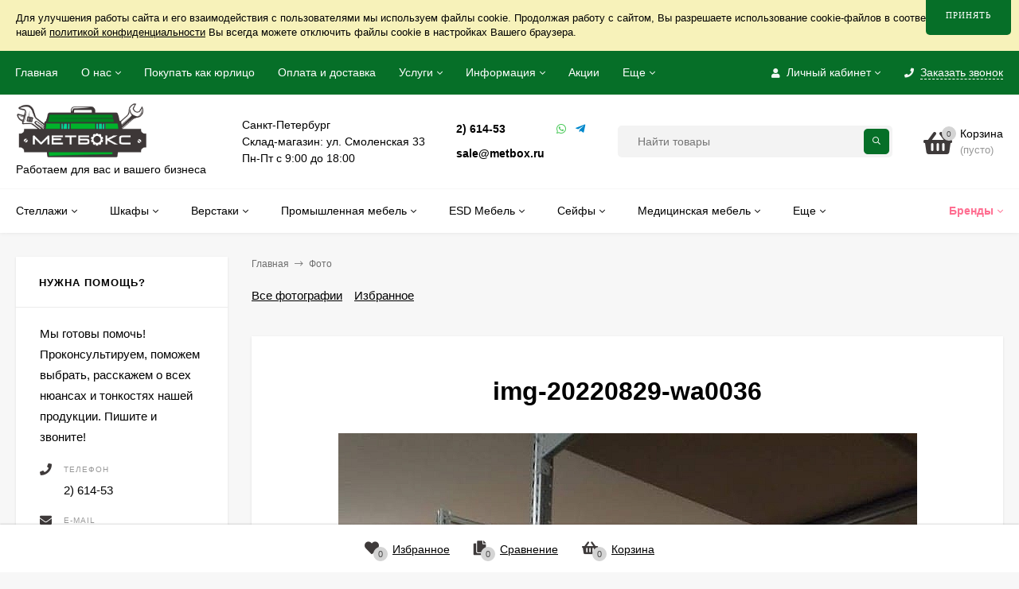

--- FILE ---
content_type: text/html; charset=utf-8
request_url: https://metbox.ru/proekt/photo/img-20220829-wa0036/
body_size: 59000
content:
<!DOCTYPE html><html  lang="ru"><head prefix="og: http://ogp.me/ns#"><!-- Google Tag Manager -->
<script>(function(w,d,s,l,i){w[l]=w[l]||[];w[l].push({'gtm.start':
new Date().getTime(),event:'gtm.js'});var f=d.getElementsByTagName(s)[0],
j=d.createElement(s),dl=l!='dataLayer'?'&l='+l:'';j.async=true;j.src=
'https://www.googletagmanager.com/gtm.js?id='+i+dl;f.parentNode.insertBefore(j,f);
})(window,document,'script','dataLayer','GTM-N3CR58X4');</script>
<!-- End Google Tag Manager --><!-- Google Tag Manager (noscript) -->
<noscript><iframe src="https://www.googletagmanager.com/ns.html?id=GTM-N3CR58X4"
height="0" width="0" style="display:none;visibility:hidden"></iframe></noscript>
<!-- End Google Tag Manager (noscript) --><meta http-equiv="Content-Type" content="text/html; charset=utf-8"/><meta name="viewport" content="width=device-width, initial-scale=1" /><meta http-equiv="x-ua-compatible" content="IE=edge"><meta name="yandex-verification" content="afd8d47c30dc15ee" /><title>img-20220829-wa0036</title><meta name="Keywords" content="" /><meta name="Description" content="" /><link rel="shortcut icon" href="/favicon.ico"/><style>body, button, input, optgroup, select, textarea{font-family: 'Arial', sans-serif;}.ruble, .ms-ruble{font-family: 'Arial', sans-serif;}</style><style>@font-face {font-family: 'Font Awesome 5 Pro';font-display:swap;font-style: normal;font-weight: 300;src: url("/wa-data/public/site/themes/mastershop_Metbox/fonts/fontawesome/webfonts/fa-light-300.eot");src: url("/wa-data/public/site/themes/mastershop_Metbox/fonts/fontawesome/webfonts/fa-light-300.eot?#iefix") format("embedded-opentype"), url("/wa-data/public/site/themes/mastershop_Metbox/fonts/fontawesome/webfonts/fa-light-300.woff2") format("woff2"), url("/wa-data/public/site/themes/mastershop_Metbox/fonts/fontawesome/webfonts/fa-light-300.woff") format("woff"), url("/wa-data/public/site/themes/mastershop_Metbox/fonts/fontawesome/webfonts/fa-light-300.ttf") format("truetype"), url("/wa-data/public/site/themes/mastershop_Metbox/fonts/fontawesome/webfonts/fa-light-300.svg#fontawesome") format("svg"); }.fal {font-family: 'Font Awesome 5 Pro';font-weight: 300;}@font-face {font-family: 'Font Awesome 5 Pro';font-display:swap;font-style: normal;font-weight: 400;src: url("/wa-data/public/site/themes/mastershop_Metbox/fonts/fontawesome/webfonts/fa-regular-400.eot");src: url("/wa-data/public/site/themes/mastershop_Metbox/fonts/fontawesome/webfonts/fa-regular-400.eot?#iefix") format("embedded-opentype"), url("/wa-data/public/site/themes/mastershop_Metbox/fonts/fontawesome/webfonts/fa-regular-400.woff2") format("woff2"), url("/wa-data/public/site/themes/mastershop_Metbox/fonts/fontawesome/webfonts/fa-regular-400.woff") format("woff"), url("/wa-data/public/site/themes/mastershop_Metbox/fonts/fontawesome/webfonts/fa-regular-400.ttf") format("truetype"), url("/wa-data/public/site/themes/mastershop_Metbox/fonts/fontawesome/webfonts/fa-regular-400.svg#fontawesome") format("svg"); }.far {font-family: 'Font Awesome 5 Pro';font-weight: 400; }@font-face {font-family: 'Font Awesome 5 Pro';font-display:swap;font-style: normal;font-weight: 900;src: url("/wa-data/public/site/themes/mastershop_Metbox/fonts/fontawesome/webfonts/fa-solid-900.eot");src: url("/wa-data/public/site/themes/mastershop_Metbox/fonts/fontawesome/webfonts/fa-solid-900.eot?#iefix") format("embedded-opentype"), url("/wa-data/public/site/themes/mastershop_Metbox/fonts/fontawesome/webfonts/fa-solid-900.woff2") format("woff2"), url("/wa-data/public/site/themes/mastershop_Metbox/fonts/fontawesome/webfonts/fa-solid-900.woff") format("woff"), url("/wa-data/public/site/themes/mastershop_Metbox/fonts/fontawesome/webfonts/fa-solid-900.ttf") format("truetype"), url("/wa-data/public/site/themes/mastershop_Metbox/fonts/fontawesome/webfonts/fa-solid-900.svg#fontawesome") format("svg"); }.fa,.fas {font-family: 'Font Awesome 5 Pro';font-weight: 900; }@font-face {font-family: 'Font Awesome 5 Brands';font-display:swap;font-style: normal;font-weight: normal;src: url("/wa-data/public/site/themes/mastershop_Metbox/fonts/fontawesome/webfonts/fa-brands-400.eot");src: url("/wa-data/public/site/themes/mastershop_Metbox/fonts/fontawesome/webfonts/fa-brands-400.eot?#iefix") format("embedded-opentype"), url("/wa-data/public/site/themes/mastershop_Metbox/fonts/fontawesome/webfonts/fa-brands-400.woff2") format("woff2"), url("/wa-data/public/site/themes/mastershop_Metbox/fonts/fontawesome/webfonts/fa-brands-400.woff") format("woff"), url("/wa-data/public/site/themes/mastershop_Metbox/fonts/fontawesome/webfonts/fa-brands-400.ttf") format("truetype"), url("/wa-data/public/site/themes/mastershop_Metbox/fonts/fontawesome/webfonts/fa-brands-400.svg#fontawesome") format("svg"); }.fab {font-family: 'Font Awesome 5 Brands'; }</style><meta name="theme-color" content="#3e3a3a"><style>a:hover,a.selected,.selected > a,.link:hover,.link.selected,.selected > .link{color: #3e3a3a;}.bs-bg{background: #066f28;}.bs-bg,.bs-bg a,.bs-bg a:hover,.bs-bg .link,.bs-bg .link:hover,.bs-bg .selected > a,.bs-bg .selected > .link{color: #FFF;}.bs-color,.link.bs-color,a.bs-color,.link.bs-color:hover,a.bs-color:hover{color: #3e3a3a;}.ac-bg{background: #3e3a3a;}.ac-bg,.ac-bg a,.ac-bg .link,.ac-bg a:hover,.ac-bg .selected > a,.ac-bg .selected > .link{color: #FFF;}.ac-color,.link.ac-color,a.ac-color,.link.ac-color:hover,a.ac-color:hover{color: #FF6E91;}.button,button,input[type="button"],input[type="submit"],a.button,.filter-units-item.selected,.inline-select__item.selected,.compares-categories__item.selected,.filter-param__variant--button.checked{background: #066f28;color: #FFF;}.cartOS__button{background: #066f28 !important;color: #FFF !important;}.bar-fixed-b__caret,.bar-fixed-r__caret,.products-custom-link__caret,.header-cart-message__caret{color: #066f28;}.button.button--acc,button.button--acc,a.button--acc,input[type="button"].button--acc,input[type="submit"].button--acc{background: #3e3a3a;color: #FFF;}a.add2cart-button--mini,.add2cart-button--mini,a.add2cart-button,.add2cart-button,a.product-more-btn {background: #066f28;color: #FFF;}.rating,.star,.star-empty,.product-action.selected,.head-decor:first-letter,.jq-checkbox.checked:before,.checkbox-styler.checked:before,.shop-sk-callback__slider .ui-slider-range{color: #3e3a3a;}.cartOS__title svg {fill: #3e3a3a !important;}.product-preview-gallery__dots .owl-dot.active,.jq-radio.checked:before,.radio-styler.checked:before,.bx-pager-item a.active:before,.owl-dot.active span:before{background: #3e3a3a;}.tabs_el.selected,.border-color{border-color: #066f28;}.footer{background: #3e3a3a;color: #FFF;}.footer a{color: #FFF;}.header-top{background: #066F28;}.header-top,.header-top a,.header-menu__item.selected > a,.header-menu__item.selected > .link,.header-top a:hover,.header-top .link,.header-top .link:hover{color: #FFF;}.categories-v__head{background: #066F28;color: #FFF;}.categories-vu__head{background: #066F28;color: #FFF;}.category-filters,.m-filters-open{background: #066F28;color: #FFF;}.category-filters__send{background: #FFF;color: #066F28;}.categories-h{background: #FFF;color: #000;border-top: 1px solid #f7f7f7;}.categories-h__link:hover,.categories-h__link.selected,.categories-h__title.link:hover{color: #3e3a3a;}.categories-h__item:hover{background: #f9f9f9;}.categories-h__brand{color: #FF6E91;}.categories-h__brand .categories-h__link:hover{color: #FF6E91;}.m-open-categories{background: #FFF;border-top: 1px solid #f7f7f7;color: #FF6E91;}</style><link rel="icon" type="image/svg+xml" sizes="120x120" href="/wa-data/public/site/icon/apple-touch-icon.svg"><script>var globalThemeSettings = {isMobile: 0,isFormStylerInit: 1,isLocationSelect: 0,isCurrencySelect: 0,isDisplayFontAwesome: 1,show_product_in_basket: 1,isSeoFilterBlockedOPtions: 1,currency: {"code":"RUB","sign":"\u0440\u0443\u0431.","sign_html":"<span class=\"ruble\">\u20bd<\/span>","sign_position":1,"sign_delim":" ","decimal_point":",","frac_digits":"2","thousands_sep":" "},isFixedHeader: 1,isFixedHeaderMobile: 0,isHorizontalMainMenu: 1,isFilters: 0,isDemoSettings: 0,isTileGalleryProductPreview: 1,msgAddToFavorite: '<span class=link>Товар в избранном</span>',msgAddToFavoriteUrl: '/search/?list=favorites',msgAddToCompare: '<span class=link>Товар в сравнении</span>',msgAddToCompareUrl: '/compare/',countFavorites: '128',countViewed: '64',quantityLocalesMin: 'min. %s',quantityLocalesMax: 'max. %s',isSwipeContentTabs: false}</script><link href="/wa-data/public/site/themes/mastershop_Metbox/jquery.min.js?v1.5.0.30" rel="preload" as="script" /><script src="/wa-data/public/site/themes/mastershop_Metbox/jquery.min.js?v1.5.0.30"></script><script src="/wa-apps/photos/js/common.js?v=2.2.4.114"></script>
<script src="/wa-apps/photos/js/photo.stream.slider.js?v=2.2.4.114"></script>
<script src="/wa-apps/photos/js/frontend.photo.js?v=2.2.4.114"></script>
<!-- photos app css --><link href="/wa-data/public/photos/themes/mastershop_Metbox/mastershop.photos.min.css?v1.5.0.30" rel="preload" as="style" /><link href="/wa-data/public/photos/themes/mastershop_Metbox/mastershop.photos.min.css?v1.5.0.30" rel="stylesheet"><!-- "nofollow" for duplicate photo pages (context dependent) --><meta name="robots" content="nofollow" /><meta property="og:url" content="https://metbox.ru/proekt/photo/img-20220829-wa0036/">
<meta property="og:type" content="article">
<meta property="og:title" content="img-20220829-wa0036">
<meta property="og:description" content="">
<meta property="og:image" content="https://metbox.ru/wa-data/public/photos/98/00/98/98.750.jpg">
<link rel="icon" href="/favicon.ico?v=1615290469" type="image/x-icon" /><link rel="apple-touch-icon" href="/apple-touch-icon.png?v=1620228294" /><style>@media (min-width: 1101px) {.header-logo{width: 240px;flex: 0 1 240px;margin: 0 2% 0 0;}}@media (max-width: 1100px) and (min-width: 651px) {.header-logo{width: 230px;flex: 0 1 230px;margin: 0 2% 0 0;}}.header-logo img{max-width: 240px;max-height: 70px;}@media (max-width: 1100px){.header-logo img{max-width: 230px;max-height: 50px;}}.header-logo__text{font-size: 28px;}.header-logo__icon{font-size: 29px;}@media (max-width: 1100px){.header-logo__text{font-size: 24px;}.header-logo__icon{font-size: 28px;}}.header-logo__tagline{line-height: 2;margin-top: 1;}.product-gallery-main{align-self: center;}.product-gallery-main.owl-carousel .owl-stage{justify-content: center;align-items: center;}.product-card__gallery{justify-content: center;}.product-gallery-main__el-outer{height:  500px;line-height: 500px;}.product-gallery-main__el-outer img{max-height:  500px;}.product-tile__name{height: 40px;}@media (max-width: 480px){.product-tile__name{height: 33px;}}.info-massage{background-color: #f7f2ba;color: #000000;}.product-tile__image{padding: 20px 20px 0;}.product-tile__image a{height: 240px;line-height: 240px;}.product-tile__image img{max-height: 220px;}@media (max-width: 1430px) and (min-width: 1251px){.cols-3 .product-tile__image{height: 200px;line-height: 180px;}.product-tile__image a{height: 200px;line-height: 180px;}.product-tile__image img{max-height: 180px;}.cols-3 .product-tile__image img{max-height: 180px;}}@media (max-width: 1080px) and (min-width: 1001px){.cols-2 .product-tile__image,.cols-3 .product-tile__image{height: 180px;line-height: 180px;}.cols-2 .product-tile__image img,.cols-3 .product-tile__image img{max-height: 180px;}}@media (max-width: 1024px){.product-tile__image a{height: 180px;line-height: 180px;}.product-tile__image img{max-height: 180px;}}@media (max-width: 580px){.product-tile__image a{height: 130px;line-height: 130px;}.product-tile__image img{max-height: 130px;}}@media (max-width: 500px){.product-tile__image a{height: 200px;line-height: 200px;}.product-tile__image img{max-height: 200px;}}@media (max-width: 379px){.product-tile__image{padding: 10px 10px 0;}}.product-list__left{padding: 40px;padding-right: 0;width: 220px;}.product-list__left .badge{top: 40px;}@media (min-width: 1001px){.cols-3 .product-list__left{padding: 15px;}.cols-3 .product-list__left .badge{top: 15px;}}@media (max-width: 1250px) and (min-width: 1001px){.cols-2 .product-list__left{padding: 15px;}.cols-2 .product-list__left .badge{top: 15px;}}@media (max-width: 900px){.product-list__left{padding: 15px;}.product-list__left .badge{top: 15px;}}@media (max-width: 1400px) and (min-width: 1250px){.cols-3 .product-list__left{width: 150px;}}@media (max-width: 1150px) and (min-width: 1001px){.cols-2 .product-list__left,.cols-3 .product-list__left{vertical-align: top;width: 150px;}}@media (max-width: 600px){.product-list__left{width: 150px;}}@media (max-width: 400px){.product-list__left{float: none;text-align: center;max-width: 100%;width: 100%;}}.product-list__image img{max-height: 200px;}@media (max-width: 400px){.product-list__image img{max-height: 200px;}}.sidebar-wrap--plugin .menu-v li:nth-child(16) ~ li:not(.show){display: none;}</style>

<style>
.l-wrapper {
    max-width: 100%;
}

.cols-2 .product-tile__outer--large,
.cols-2 .promo-tile__outer--large,
.cols-3 .product-tile__outer,
.cols-3 .promo-tile__outer {
    width: 20% !important;
    flex: 0 0 20% !important;
}
</style>
<link href="/wa-data/public/site/themes/mastershop_Metbox/mastershop.custom.css?v1.5.0.30" rel="preload" as="style" /><link href="/wa-data/public/site/themes/mastershop_Metbox/mastershop.custom.css?v1.5.0.30" rel="stylesheet"/><link href="/wa-data/public/site/themes/mastershop_Metbox/mastershop.custom.js?v1.5.0.30" rel="preload" as="script" /><script src="/wa-data/public/site/themes/mastershop_Metbox/mastershop.custom.js?v1.5.0.30"></script></head><body class="no-touch  btn-radius-slight icons-hidden"><div class="info-massage js-info-massage" data-id="1"><div class="info-massage__wrap l-wrapper"><div class="info-massage__content"><div class="info-massage__text">Для улучшения работы сайта и его взаимодействия с пользователями мы используем файлы cookie. Продолжая работу с сайтом, Вы разрешаете использование cookie-файлов в соответствии с нашей <a href="/informatsiya/politika-konfidentsialnosti ">политикой конфиденциальности</a> Вы всегда можете отключить файлы cookie в настройках Вашего браузера.

</div></div></div><span class="info-massage__close js-info-message-close"><span class="button info-massage__close-name">Принять</span></span></div><div class="header-outer"><div class="js-header-top header-top"><div class="l-wrapper clearfix js-header-top-inner"><div class="header-top__right"><span data-id="popup-search" class="js-open-m-popup header-open-search far fa-search"></span><span data-id="popup-auth" class="js-open-m-popup header-open-auth fas fa-user"></span><div class="header-auth js-header-menu-item"><span class="header-auth__link"><i class="header-auth__icon fas fa-user"></i>Личный кабинет<i class="header-auth__caret fal fa-angle-down"></i></span><div class="header-submenu-outer js-header-submenu-outer"><ul class="header-submenu"><li class="header-submenu__item"><a class="js-preview-favorite products-custom-link" href="/search/?list=favorites"><span class="products-custom-link__icon"><i class="bs-color fas fa-heart"></i><span class="js-favorite-count ac-bg products-custom-link__count empty"> </span></span><span class="products-custom-link__title">Избранное</span></a></li><li class="header-submenu__item"><a class="js-preview-compare js-link-compare products-custom-link" href="/compare/"><span class="products-custom-link__icon"><i class="bs-color fas fa-copy"></i><span class="js-compare-count ac-bg products-custom-link__count empty"> </span></span><span class="products-custom-link__title">Сравнение</span><span class="products-custom-link__message bs-bg"><i class="products-custom-link__check fal fa-check"></i>Товар в сравнении<i class="products-custom-link__caret"></i></span></a></li><li class="header-submenu__item header-submenu__item--login"><a class="menu-hover js-form-popup" href="/login/"><i class="header-auth__icon fas fa-sign-in-alt"></i> Вход</a></li><li class="header-submenu__item"><a class="menu-hover js-login" href="/signup/">Регистрация</a></li></ul></div></div><span data-id="popup-contacts" class="js-open-m-popup header-open-contacts fas fa-phone"></span><span class="header-callback js-sk-callback-open"><i class="header-callback__icon fas fa-phone"></i><span class="header-callback__title">Заказать звонок</span></span><a href="/order/" class="js-cart-preview m-header-cart empty"><span class="m-header-cart__icon"><i class="fas fa-shopping-basket"></i><span class="js-cart-preview-count header-cart__count ac-bg">0</span></span></a></div><i data-id="m-header-menu" class="header-menu__bar js-open-mobile-menu fal fa-bars"></i><div class="js-header-menu-outer header-menu__outer"><ul class="js-header-menu header-menu responsived-before-init" data-class-el="header-menu__item" data-class-sub-el="header-submenu__item"><li class="js-header-menu-item header-menu__item"><a href="/">Главная</a></li><li class="js-header-menu-item header-menu__item"><a href="/about-company/">О нас</a><i class="header-menu__caret fal fa-angle-down"></i><div class="header-submenu-outer js-header-submenu-outer"><ul class="header-submenu js-header-submenu"><li class="js-header-submenu-item header-submenu__item"><a href="/about-company/otzyvy/">Отзывы</a></li></ul></div></li><li class="js-header-menu-item header-menu__item"><a href="/yuridicheskim-litsam/">Покупать как юрлицо</a></li><li class="js-header-menu-item header-menu__item"><a href="/oplata-i-dostavka/">Оплата и доставка</a></li><li class="js-header-menu-item header-menu__item"><a href="/uslugi/">Услуги</a><i class="header-menu__caret fal fa-angle-down"></i><div class="header-submenu-outer js-header-submenu-outer"><ul class="header-submenu js-header-submenu"><li class="js-header-submenu-item header-submenu__item"><a href="/uslugi/rent/">Аренда стеллажей</a></li><li class="js-header-submenu-item header-submenu__item"><a href="/uslugi/dostavka/">Доставка</a></li><li class="js-header-submenu-item header-submenu__item"><a href="/uslugi/razgruzka/">Такелажные работы</a></li><li class="js-header-submenu-item header-submenu__item"><a href="/uslugi/montazh/">Монтаж</a></li><li class="js-header-submenu-item header-submenu__item"><a href="/uslugi/vykup/">Выкуп</a></li><li class="js-header-submenu-item header-submenu__item"><a href="/uslugi/rent/">Аренда мебели и стеллажей</a></li><li class="js-header-submenu-item header-submenu__item"><a href="/uslugi/zamer/">Замер</a></li><li class="js-header-submenu-item header-submenu__item"><a href="/uslugi/izgotovlenie-pod-zakaz/">Изготовление под заказ</a></li><li class="js-header-submenu-item header-submenu__item"><a href="/uslugi/pokraska-pod-zakaz/">Покраска под заказ</a></li><li class="js-header-submenu-item header-submenu__item"><a href="/uslugi/ustanovka-seyfov/">Установка сейфов</a></li><li class="js-header-submenu-item header-submenu__item"><a href="/uslugi/vskrytie-seyfov/">Вскрытие и ремонт сейфов</a></li></ul></div></li><li class="js-header-menu-item header-menu__item"><a href="/informatsiya">Информация</a><i class="header-menu__caret fal fa-angle-down"></i><div class="header-submenu-outer js-header-submenu-outer"><ul class="header-submenu js-header-submenu"><li class="js-header-submenu-item header-submenu__item"><a href="/informatsiya/obmen-i-vozvrat/">Обмен и возврат</a></li><li class="js-header-submenu-item header-submenu__item"><a href="/informatsiya/garantiya">Гарантия</a></li><li class="js-header-submenu-item header-submenu__item"><a href="/informatsiya/politika-konfidentsialnosti/">Политика конфиденциальности</a></li><li class="js-header-submenu-item header-submenu__item"><a href="/informatsiya/polzovatelskoe-soglashenie/">Пользовательское соглашение</a></li></ul></div></li><li class="js-header-menu-item header-menu__item"><a href="/promo/">Акции </a></li><li class="js-header-menu-item header-menu__item"><a href="/kontakty/">Контакты</a></li><li class="js-header-menu-item header-menu__item"><a href="https://metbox.ru/lib/">Банк знаний</a></li><li data-type="else" class="js-header-menu-item header-menu__item hide"><span class="link">Еще</span><i class="header-menu__caret fal fa-angle-down"></i><div class="header-submenu-outer js-header-submenu-outer"><ul class="js-header-submenu header-submenu"></ul></div></li></ul></div></div></div><header class="js-header header js-header-fixed"><div class="l-wrapper header-inner"><a href="/" class="header-logo"><img class="header-logo__image  js-logo-retina" data-at2x="/wa-data/public/site/themes/mastershop_Metbox/img/logo@2x.png?v1709559936" src="/wa-data/public/site/themes/mastershop_Metbox/img/logo.png?v1709559936" alt="МЕТБОКС" /><span class="header-logo__tagline">Работаем для вас и вашего бизнеса</span></a><div class="js-header-catalog display-none"></div><div class="header-content"><div class="header-address-outer"><div class="header-address__region"><div class="shop-regions-btn-wrapper">
    
    <span class="shop-regions-open-window-btn shop-regions-action-link">Санкт-Петербург</span>

                    
            </div></div><span class="header-address">Склад-магазин: ул. Смоленская 33 <br>Пн-Пт с 9:00 до 18:00</span></div><div class="header-phone-outer"><div class="header-phones"><div class="header-phone"><a class="js-contact-phone" href="tel:88124096037">8 (812) 409-60-37</a></div><div class="header-phone" style=" margin-top: 10px; "><a class="email-mango" href="mailto:sale@metbox.ru">sale@metbox.ru</a></div></div><div class="header-phone_socials"><a target="_blank" title="Whatsapp" class="header-phone_social" href="https://wa.me/79052555715"><i class="fab fa-whatsapp"></i></a><a target="_blank" title="Telegram" class="header-phone_social" href="https://t.me/MetBoxBot"><i class="fab fa-telegram-plane"></i></a></div></div><div class="header-search"><form class="js-search-form header-search__form" method="get" action="/search/"><input name="query"  placeholder="Найти товары" class="js-search-auto header-search__field grey-bg" type="text" autocomplete="off" /><input type="hidden" name="sort" value="total_sales"><input type="hidden" name="order" value="desc"><span class="bs-bg icon__submit js-submit-form"><i class="far fa-search"></i></span><div class="search-auto-result js-search-auto-result"></div></form></div><div class="header-user-nav"><div class="header-user-nav__item js-popup-products-link empty" data-url="/search/?list=favorites&ajax=1"><a class="header-user-nav__link js-preview-favorite" href="/search/?list=favorites"><span class="products-custom-link__icon"><i class="bs-color fas fa-heart"></i><span class="js-favorite-count ac-bg products-custom-link__count empty"> </span></span>Избранное<span class="products-custom-link__message bs-bg"><i class="products-custom-link__check fal fa-check"></i>Товар в избранном<i class="products-custom-link__caret"></i></span></a><div class="js-products-popup products-popup"></div></div><div class="header-user-nav__item js-popup-products-link empty" data-url="/search/?list=compare&ajax=1"><a class="header-user-nav__link js-preview-compare js-link-compare" href="/compare/"><span class="products-custom-link__icon"><i class="bs-color fas fa-copy"></i><span class="js-compare-count ac-bg products-custom-link__count empty"> </span></span>Сравнение<span class="products-custom-link__message bs-bg"><i class="products-custom-link__check fal fa-check"></i>Товар в сравнении<i class="products-custom-link__caret"></i></span></a><div class="js-products-popup products-popup"></div></div><div class="header-user-nav__item"><a  class="js-form-popup" href="/login/"><i class="header-user-nav__icon bs-color fas fa-user"></i>Вход</a><div class="header-submenu-outer js-header-submenu-outer"><ul class="header-submenu"><li class="header-submenu__item header-submenu__item--login"><a class="menu-hover js-form-popup" href="/login/"><i class="header-auth__icon fas fa-sign-in-alt"></i> Вход</a></li><li class="header-submenu__item"><a class="menu-hover js-login" href="/signup/">Регистрация</a></li></ul></div></div></div><div data-type="header" class="header-cart js-popup-products-link js-cart-preview empty" data-url="/cart/"><a href="/order/" class="float-r"><div class="header-cart__icon "><i class="fas fa-shopping-basket bs-color"></i><span class="js-cart-preview-count header-cart__count ac-bg">0</span></div><div class="header-cart__content"><div class="header-cart__head">Корзина</div><div class="js-cart-preview-total header-cart__total">0 <span class="ruble">₽</span></div><div class="js-cart-preview-empty header-cart__empty">(пусто)</div></div></a><span class="header-cart-message bs-bg"><i class="header-cart-message__check fal fa-check"></i>Товар в корзине!<i class="header-cart-message__caret"></i></span><div class="js-products-popup products-popup"></div></div></div></div></header><div class="categories-h js-categories-h-outer"><div class="l-wrapper clearfix"><div class="js-categories-h-items categories-h__inner" data-retina="" data-lazy="1"><div class="categories-h__item js-h-categories-item categories-h__brand"><a class="categories-h__link" href="/brand/"><span class="categories-h__title bold">Бренды</span><i class="categories-h__caret fal"></i></a><div class="js-categories-sub brands-h-logos"><div class="brands-h-logos__items"><div class="brands-h-logos__item"><a class="brands-h-logos__inner" title="Практик" href="/brand/praktik/"><span class="brands-h-logos__image"><img class="js-brand-image" alt="Практик" title="Практик" src="/wa-data/public/site/themes/mastershop_Metbox/img/lazy-image.png" data-src="/wa-data/public/shop/plugins/brand/brand_image/praktik_133702f32d5f7167121d8056d6fec224.gif" /></span></a></div><div class="brands-h-logos__item"><a class="brands-h-logos__inner" title="Практик Home" href="/brand/praktikhome/"><span class="brands-h-logos__image"><img class="js-brand-image" alt="Практик Home" title="Практик Home" src="/wa-data/public/site/themes/mastershop_Metbox/img/lazy-image.png" data-src="/wa-data/public/shop/plugins/brand/brand_image/20250320_153944.png" /></span></a></div><div class="brands-h-logos__item"><a class="brands-h-logos__inner" title="Практик Office" href="/brand/praktik-office/"><span class="brands-h-logos__image"><img class="js-brand-image" alt="Практик Office" title="Практик Office" src="/wa-data/public/site/themes/mastershop_Metbox/img/lazy-image.png" data-src="/wa-data/public/shop/plugins/brand/brand_image/20240304_175043.png" /></span></a></div><div class="brands-h-logos__item"><a class="brands-h-logos__inner" title="Пакс-Металл" href="/brand/paks/"><span class="brands-h-logos__image"><img class="js-brand-image" alt="Пакс-Металл" title="Пакс-Металл" src="/wa-data/public/site/themes/mastershop_Metbox/img/lazy-image.png" data-src="/wa-data/public/shop/plugins/brand/brand_image/paks_logo2.jpeg" /></span></a></div><div class="brands-h-logos__item"><a class="brands-h-logos__inner" title="HILFE" href="/brand/hilfe/"><span class="brands-h-logos__image"><img class="js-brand-image" alt="HILFE" title="HILFE" src="/wa-data/public/site/themes/mastershop_Metbox/img/lazy-image.png" data-src="/wa-data/public/shop/plugins/brand/brand_image/f7cb5123a1c376e612c81764ff2e8a1f.png" /></span></a></div><div class="brands-h-logos__item"><a class="brands-h-logos__inner" title="MDTB" href="/brand/mdtb/"><span class="brands-h-logos__image"><img class="js-brand-image" alt="MDTB" title="MDTB" src="/wa-data/public/site/themes/mastershop_Metbox/img/lazy-image.png" data-src="/wa-data/public/shop/plugins/brand/brand_image/b05e1c5f6147b032f65e8ceda55e7d84.jpg" /></span></a></div><div class="brands-h-logos__item"><a class="brands-h-logos__inner" title="VALBERG" href="/brand/valberg/"><span class="brands-h-logos__image"><img class="js-brand-image" alt="VALBERG" title="VALBERG" src="/wa-data/public/site/themes/mastershop_Metbox/img/lazy-image.png" data-src="/wa-data/public/shop/plugins/brand/brand_image/SejfbiurowynadokumentySL1503TElektronikKLPrzeznaczenienadokumentynakluczenapieniadzenanosnikidanych11.jpg" /></span></a></div><div class="brands-h-logos__item"><a class="brands-h-logos__inner" title="AIKO" href="/brand/aiko/"><span class="brands-h-logos__image"><img class="js-brand-image" alt="AIKO" title="AIKO" src="/wa-data/public/site/themes/mastershop_Metbox/img/lazy-image.png" data-src="/wa-data/public/shop/plugins/brand/brand_image/aiko_121419.jpg" /></span></a></div><div class="brands-h-logos__item"><a class="brands-h-logos__inner" title="ТАРА" href="/brand/tara/"><span class="brands-h-logos__image"><img class="js-brand-image" alt="ТАРА" title="ТАРА" src="/wa-data/public/site/themes/mastershop_Metbox/img/lazy-image.png" data-src="/wa-data/public/shop/plugins/brand/brand_image/03be5bcdb5e1f5e69fd493ecea08eeb8.png" /></span></a></div><div class="brands-h-logos__item"><a class="brands-h-logos__inner" title="ГТС" href="/brand/gts/"><span class="brands-h-logos__image"><img class="js-brand-image" alt="ГТС" title="ГТС" src="/wa-data/public/site/themes/mastershop_Metbox/img/lazy-image.png" data-src="/wa-data/public/shop/plugins/brand/brand_image/20230330_124038.png" /></span></a></div><div class="brands-h-logos__item"><a class="brands-h-logos__inner" title="Верстакофф" href="/brand/werstakoff/"><span class="brands-h-logos__image"><img class="js-brand-image" alt="Верстакофф" title="Верстакофф" src="/wa-data/public/site/themes/mastershop_Metbox/img/lazy-image.png" data-src="/wa-data/public/shop/plugins/brand/brand_image/1c3dead5b9e31c62da8ed9e0510004cd.png" /></span></a></div><div class="brands-h-logos__item"><a class="brands-h-logos__inner" title="Титан GS" href="/brand/titan-gs/"><span class="brands-h-logos__image"><img class="js-brand-image" alt="Титан GS" title="Титан GS" src="/wa-data/public/site/themes/mastershop_Metbox/img/lazy-image.png" data-src="/wa-data/public/shop/plugins/brand/brand_image/titangslogo.png" /></span></a></div><div class="brands-h-logos__item"><a class="brands-h-logos__inner" title="SMARTLIFT" href="/brand/smartlift/"><span class="brands-h-logos__image"><img class="js-brand-image" alt="SMARTLIFT" title="SMARTLIFT" src="/wa-data/public/site/themes/mastershop_Metbox/img/lazy-image.png" data-src="/wa-data/public/shop/plugins/brand/brand_image/logo_smart.png" /></span></a></div><div class="brands-h-logos__item"><a class="brands-h-logos__inner" title="ДиКом" href="/brand/dikom/"><span class="brands-h-logos__image"><img class="js-brand-image" alt="ДиКом" title="ДиКом" src="/wa-data/public/site/themes/mastershop_Metbox/img/lazy-image.png" data-src="/wa-data/public/shop/plugins/brand/brand_image/3.jpg" /></span></a></div><div class="brands-h-logos__item"><a class="brands-h-logos__inner" title="MetallZavod" href="/brand/metallzavod/"><span class="brands-h-logos__image"><img class="js-brand-image" alt="MetallZavod" title="MetallZavod" src="/wa-data/public/site/themes/mastershop_Metbox/img/lazy-image.png" data-src="/wa-data/public/shop/plugins/brand/brand_image/c8wxsf51wcj5ivtv0usmyf6jp8o81zrn.jpg" /></span></a></div><div class="brands-h-logos__item"><a class="brands-h-logos__inner" title="Контур" href="/brand/kontursafe/"><span class="brands-h-logos__image"><img class="js-brand-image" alt="Контур" title="Контур" src="/wa-data/public/site/themes/mastershop_Metbox/img/lazy-image.png" data-src="/wa-data/public/shop/plugins/brand/brand_image/kontur70.png" /></span></a></div><div class="brands-h-logos__item"><a class="brands-h-logos__inner" title="ChairPro" href="/brand/chairpro/"><span class="brands-h-logos__image"><img class="js-brand-image" alt="ChairPro" title="ChairPro" src="/wa-data/public/site/themes/mastershop_Metbox/img/lazy-image.png" data-src="/wa-data/public/shop/plugins/brand/brand_image/chairpromin.png" /></span></a></div><div class="brands-h-logos__item"><a class="brands-h-logos__inner" title="RoxBox" href="/brand/roxbox/"><span class="brands-h-logos__image"><img class="js-brand-image" alt="RoxBox" title="RoxBox" src="/wa-data/public/site/themes/mastershop_Metbox/img/lazy-image.png" data-src="/wa-data/public/shop/plugins/brand/brand_image/roxbox_logo_vector.svg" /></span></a></div><div class="brands-h-logos__item"><a class="brands-h-logos__inner" title="КМК Завод" href="/brand/kmk-zavod/"><span class="brands-h-logos__image"><img class="js-brand-image" alt="КМК Завод" title="КМК Завод" src="/wa-data/public/site/themes/mastershop_Metbox/img/lazy-image.png" data-src="/wa-data/public/shop/plugins/brand/brand_image/logo65ffd09fecbc7.jpg" /></span></a></div><div class="brands-h-logos__item"><a class="brands-h-logos__inner" title="Мебель Групп" href="/brand/mebel-grupp/"><span class="brands-h-logos__image"><img class="js-brand-image" alt="Мебель Групп" title="Мебель Групп" src="/wa-data/public/site/themes/mastershop_Metbox/img/lazy-image.png" data-src="/wa-data/public/shop/plugins/brand/brand_image/logo68d506109deac.png" /></span></a></div><div class="brands-h-logos__item"><a class="brands-h-logos__inner" title="SIBLINE" href="/brand/sibline/"><span class="brands-h-logos__image"><img class="js-brand-image" alt="SIBLINE" title="SIBLINE" src="/wa-data/public/site/themes/mastershop_Metbox/img/lazy-image.png" data-src="/wa-data/public/shop/plugins/brand/brand_image/sibline2024.svg" /></span></a></div><div class="brands-h-logos__item"><a class="brands-h-logos__inner" title="Сибталь" href="/brand/sibtal/"><span class="brands-h-logos__image"><img class="js-brand-image" alt="Сибталь" title="Сибталь" src="/wa-data/public/site/themes/mastershop_Metbox/img/lazy-image.png" data-src="/wa-data/public/shop/plugins/brand/brand_image/sibtal2024.svg" /></span></a></div><div class="brands-h-logos__item"><a class="brands-h-logos__inner" title="ProJack" href="/brand/projack/"><span class="brands-h-logos__image"><img class="js-brand-image" alt="ProJack" title="ProJack" src="/wa-data/public/site/themes/mastershop_Metbox/img/lazy-image.png" data-src="/wa-data/public/shop/plugins/brand/brand_image/projack.svg" /></span></a></div><div class="brands-h-logos__item"><a class="brands-h-logos__inner" title="NOBILIS" href="/brand/nobilis/"><span class="brands-h-logos__image"><img class="js-brand-image" alt="NOBILIS" title="NOBILIS" src="/wa-data/public/site/themes/mastershop_Metbox/img/lazy-image.png" data-src="/wa-data/public/shop/plugins/brand/brand_image/833571d4ce8de644dfc35a42da399917.jpg" /></span></a></div><div class="brands-h-logos__item"><a class="brands-h-logos__inner" title="Gresson" href="/brand/gresson/"><span class="brands-h-logos__image"><img class="js-brand-image" alt="Gresson" title="Gresson" src="/wa-data/public/site/themes/mastershop_Metbox/img/lazy-image.png" data-src="/wa-data/public/shop/plugins/brand/brand_image/3da974e24c0f47f797ca1d5b330e7184.jpg" /></span></a></div><div class="brands-h-logos__item"><a class="brands-h-logos__inner" title="БиКом" href="/brand/bikom/"><span class="brands-h-logos__image"><img class="js-brand-image" alt="БиКом" title="БиКом" src="/wa-data/public/site/themes/mastershop_Metbox/img/lazy-image.png" data-src="/wa-data/public/shop/plugins/brand/brand_image/logo.svg" /></span></a></div><div class="brands-h-logos__item"><a class="brands-h-logos__inner" title="ДВК" href="/brand/dvk/"><span class="brands-h-logos__image"><img class="js-brand-image" alt="ДВК" title="ДВК" src="/wa-data/public/site/themes/mastershop_Metbox/img/lazy-image.png" data-src="/wa-data/public/shop/plugins/brand/brand_image/n204ltv0eboh90bq3sd8ccnybvy2x31x.png" /></span></a></div><div class="brands-h-logos__item"><a class="brands-h-logos__inner" title="Аэротьюб" href="/brand/aerotyub/"><span class="brands-h-logos__image"><img class="js-brand-image" alt="Аэротьюб" title="Аэротьюб" src="/wa-data/public/site/themes/mastershop_Metbox/img/lazy-image.png" data-src="/wa-data/public/shop/plugins/brand/brand_image/7c383dc46beb43639a291d8d356ca695.jpg" /></span></a></div><div class="brands-h-logos__item"><a class="brands-h-logos__inner" title="Рубин" href="/brand/rubin/"><span class="brands-h-logos__image"><img class="js-brand-image" alt="Рубин" title="Рубин" src="/wa-data/public/site/themes/mastershop_Metbox/img/lazy-image.png" data-src="/wa-data/public/shop/plugins/brand/brand_image/logo1.jpg" /></span></a></div><div class="brands-h-logos__item"><a class="brands-h-logos__inner" title="БазисНск" href="/brand/bazisnsk/"><span class="brands-h-logos__image">БазисНск</span></a></div></div></div></div><div class="categories-h__menu js-h-categories responsived-before-init"><div data-id="23" class="js-h-categories-item categories-h__item"><a class="categories-h__link" href="/category/stellazhi/"><span class="categories-h__title">Стеллажи</span><i class="categories-h__caret fal"></i></a><div class="js-categories-sub subcat-h-deployed"><div class="subcat-h-deployed__items"><div  class="subcat-h-deployed__item js-subcategories-item"><div class="subcat-h-deployed__inner"><a class="subcat-h-deployed__title" href="/category/stellazhi/nagruzka-na-polku/">Нагрузка на полку </a><div class="subcat-h-deployed__sub"><a href="/category/stellazhi/nagruzka-na-polku/do-100-kg-na-polku/">До 100 кг</a></div><div class="subcat-h-deployed__sub"><a href="/category/stellazhi/nagruzka-na-polku/do-125-kg-na-polku/">До 120 кг</a></div><div class="subcat-h-deployed__sub"><a href="/category/stellazhi/nagruzka-na-polku/do-150-kg-na-polku/">До 150 кг <span class="cat-badge cat-badge--red">ХИТ</span></a></div><div class="subcat-h-deployed__sub"><a href="/category/stellazhi/nagruzka-na-polku/do-200-kg-na-polku/">До 200 кг</a></div><div class="subcat-h-deployed__sub"><a href="/category/stellazhi/nagruzka-na-polku/do-300-kg-na-polku/">До 300 кг</a></div><div class="subcat-h-deployed__sub"><a href="/category/stellazhi/nagruzka-na-polku/do-400-kg/">До 400 кг</a></div><div class="subcat-h-deployed__sub"><a href="/category/stellazhi/nagruzka-na-polku/do-450kg-na-polku/">До 450 кг</a></div><div class="subcat-h-deployed__sub"><a href="/category/stellazhi/nagruzka-na-polku/do-500-600-kg-na-polku/">До 500 кг</a></div><div class="subcat-h-deployed__sub"><a href="/category/stellazhi/nagruzka-na-polku/do-950-kg/">До 950 кг</a></div><div class="subcat-h-deployed__all"><a class="show-all ac-color" href="/category/stellazhi/nagruzka-na-polku/">Все товары <i class="button-more fal fa-long-arrow-right"></i></a></div></div></div><div  class="subcat-h-deployed__item js-subcategories-item"><div class="subcat-h-deployed__inner"><a class="subcat-h-deployed__title" href="/category/stellazhi/nagruz-na-stellazh/">Нагрузка на стеллаж </a><div class="subcat-h-deployed__sub"><a href="/category/stellazhi/nagruz-na-stellazh/do-500-kg-na-sektsiyu-1/">До 500 кг</a></div><div class="subcat-h-deployed__sub"><a href="/category/stellazhi/nagruz-na-stellazh/do-750-kg-1/">До 750 кг</a></div><div class="subcat-h-deployed__sub"><a href="/category/stellazhi/nagruz-na-stellazh/do-1000-kg-1/">До 1000 кг</a></div><div class="subcat-h-deployed__sub"><a href="/category/stellazhi/nagruz-na-stellazh/do-1800-kg-1/">До 1800 кг</a></div><div class="subcat-h-deployed__sub"><a href="/category/stellazhi/nagruz-na-stellazh/do-2000-kg/">До 2000 кг</a></div><div class="subcat-h-deployed__sub"><a href="/category/stellazhi/nagruz-na-stellazh/do-2100-kg-1/">До 2100 кг</a></div><div class="subcat-h-deployed__sub"><a href="/category/stellazhi/nagruz-na-stellazh/do-2500-kg-1/">До 2500 кг</a></div><div class="subcat-h-deployed__sub"><a href="/category/stellazhi/nagruz-na-stellazh/do-9700-kg-1/">До 9700 кг</a></div><div class="subcat-h-deployed__all"><a class="show-all ac-color" href="/category/stellazhi/nagruz-na-stellazh/">Все товары <i class="button-more fal fa-long-arrow-right"></i></a></div></div></div><div  class="subcat-h-deployed__item js-subcategories-item"><div class="subcat-h-deployed__inner"><a class="subcat-h-deployed__title" href="/category/stellazhi/stellazhnye-sistemy-khraneniya/">Назначение </a><div class="subcat-h-deployed__sub"><a href="/category/stellazhi/stellazhnye-sistemy-khraneniya/universal/">Универсальные</a></div><div class="subcat-h-deployed__sub"><a href="/category/stellazhi/stellazhnye-sistemy-khraneniya/arkhivnye-stellazhi/">Архивные стеллажи</a></div><div class="subcat-h-deployed__sub"><a href="/category/stellazhi/stellazhnye-sistemy-khraneniya/skladskie-gruzovye-stellazhi/">Складские</a></div><div class="subcat-h-deployed__sub"><a href="/category/stellazhi/stellazhnye-sistemy-khraneniya/office/">Офисные стеллажи</a></div><div class="subcat-h-deployed__sub"><a href="/category/stellazhi/stellazhnye-sistemy-khraneniya/stellazhi-dlya-predpriyatiy/">Для предприятий</a></div><div class="subcat-h-deployed__sub"><a href="/category/stellazhi/stellazhnye-sistemy-khraneniya/garage/">Для гаража</a></div><div class="subcat-h-deployed__sub"><a href="/category/stellazhi/stellazhnye-sistemy-khraneniya/stellazhi-dlya-pvz/">Для ПВЗ (пунктов выдачи заказов)</a></div><div class="subcat-h-deployed__sub"><a href="/category/stellazhi/stellazhnye-sistemy-khraneniya/metallicheskie-stellazhi-dlya-doma/">Для дома и квартиры</a></div><div class="subcat-h-deployed__sub"><a href="/category/stellazhi/stellazhnye-sistemy-khraneniya/stellazhi-dlya-korobok/">Для коробок</a></div><div class="subcat-h-deployed__sub"><a href="/category/stellazhi/stellazhnye-sistemy-khraneniya/stellazhi-dlya-khraneniya-tkaney/">Для хранения тканей</a></div><div class="subcat-h-deployed__sub"><a href="/category/stellazhi/stellazhnye-sistemy-khraneniya/stellazhi-dlya-khraneniya-sportivnogo-inventarya/">Для спортивного инвентаря</a></div><div class="subcat-h-deployed__sub"><a href="/category/stellazhi/stellazhnye-sistemy-khraneniya/stellazhi-dlya-khraneniya-detaley/">Для хранения деталей</a></div><div class="subcat-h-deployed__sub"><a href="/category/stellazhi/stellazhnye-sistemy-khraneniya/stellazhi-dlya-khraneniya-tekhniki/">Для хранения техники</a></div><div class="subcat-h-deployed__sub"><a href="/category/stellazhi/stellazhnye-sistemy-khraneniya/stellazhi-dlya-khraneniya-materialov/">Для материалов</a></div><div class="subcat-h-deployed__sub"><a href="/category/stellazhi/stellazhnye-sistemy-khraneniya/stellazhi-dlya-khraneniya-inventarya/">Для хоз инвентаря</a></div><div class="subcat-h-deployed__all"><a class="show-all ac-color" href="/category/stellazhi/stellazhnye-sistemy-khraneniya/">Все товары <i class="button-more fal fa-long-arrow-right"></i></a></div></div></div><div  class="subcat-h-deployed__item js-subcategories-item"><div class="subcat-h-deployed__inner"><a class="subcat-h-deployed__title" href="/category/stellazhi/konstruktsiya/">Конструкция </a><div class="subcat-h-deployed__sub"><a href="/category/stellazhi/konstruktsiya/polochnye-stellazhi/">Для полочного хранения</a></div><div class="subcat-h-deployed__sub"><a href="/category/stellazhi/konstruktsiya/palletnye-stellazhi/">Для паллетного хранения</a></div><div class="subcat-h-deployed__sub"><a href="/category/stellazhi/konstruktsiya/stellazhi-s-perforirovannymi-polkami/">С перфорированными полками</a></div><div class="subcat-h-deployed__sub"><a href="/category/stellazhi/konstruktsiya/stellazh-na-zatsepakh/">На зацепах</a></div><div class="subcat-h-deployed__sub"><a href="/category/stellazhi/konstruktsiya/stellazhi-na-boltovom-soedinenii/">На болтовом соединении</a></div><div class="subcat-h-deployed__sub"><a href="/category/stellazhi/konstruktsiya/stellazhi-na-kolesikakh/">На колесиках</a></div><div class="subcat-h-deployed__sub"><a href="/category/stellazhi/konstruktsiya/stellazhi-uglovye/">Угловые</a></div><div class="subcat-h-deployed__sub"><a href="/category/stellazhi/konstruktsiya/otsinkovannye/">Оцинкованные</a></div><div class="subcat-h-deployed__sub"><a href="/category/stellazhi/konstruktsiya/s-vykatnymi-platformami/">С выкатными платформами</a></div><div class="subcat-h-deployed__sub"><a href="/category/stellazhi/konstruktsiya/st-062/">Стеллажи консольные</a></div><div class="subcat-h-deployed__all"><a class="show-all ac-color" href="/category/stellazhi/konstruktsiya/">Все товары <i class="button-more fal fa-long-arrow-right"></i></a></div></div></div><div  class="subcat-h-deployed__item js-subcategories-item"><div class="subcat-h-deployed__inner"><a class="subcat-h-deployed__title" href="/category/stellazhi/po-modelyam/">Модель </a><div class="subcat-h-deployed__sub"><a href="/category/stellazhi/po-modelyam/stellazhi-usilennye-ms-standart/">MS Standart</a></div><div class="subcat-h-deployed__sub"><a href="/category/stellazhi/po-modelyam/stellazhi-arkhivnye-ms-strong/">MS Strong</a></div><div class="subcat-h-deployed__sub"><a href="/category/stellazhi/po-modelyam/stellazhi-usilennye-ms-hard/">MS Hard</a></div><div class="subcat-h-deployed__sub"><a href="/category/stellazhi/po-modelyam/ms-u/">MS U - Universal <span class="cat-badge cat-badge--green">Новинка</span></a></div><div class="subcat-h-deployed__sub"><a href="/category/stellazhi/po-modelyam/stellazhi-titan-ms-500/">Титан МС-500</a></div><div class="subcat-h-deployed__sub"><a href="/category/stellazhi/po-modelyam/stellazhi-metallicheskie-titan-ms-750-do-750-kg-na-sektsiyu/">Титан МС-750</a></div><div class="subcat-h-deployed__sub"><a href="/category/stellazhi/po-modelyam/stellazhi-metallicheskie-titan-ms-900-do-900-kg-na-sektsiyu/">Титан МС-900</a></div><div class="subcat-h-deployed__sub"><a href="/category/stellazhi/po-modelyam/metallicheskie-stellazhi-titan-ms-t-do-2100-kg-na-stellazh/">Титан МС-Т</a></div><div class="subcat-h-deployed__sub"><a href="/category/stellazhi/po-modelyam/stellazhi-sgr/">СГР</a></div><div class="subcat-h-deployed__sub"><a href="/category/stellazhi/po-modelyam/stellazhi-skladskie-ms-pro/">MS Pro</a></div><div class="subcat-h-deployed__sub"><a href="/category/stellazhi/po-modelyam/stellazhi-skladskie-sb-do-2100-kg-na-stellazh/">SB</a></div><div class="subcat-h-deployed__sub"><a href="/category/stellazhi/po-modelyam/st-4/">СТ-4</a></div><div class="subcat-h-deployed__sub"><a href="/category/stellazhi/po-modelyam/stellazhi-bystrosbornye-loft-sbl/">Лофт SBL</a></div><div class="subcat-h-deployed__sub"><a href="/category/stellazhi/po-modelyam/stellazhi-loft-combik/">Лофт Combik</a></div><div class="subcat-h-deployed__sub"><a href="/category/stellazhi/po-modelyam/stellazhi-tsu-universal-do-1800-kg-na-sektsiyu/">ТСУ Универсал</a></div><div class="subcat-h-deployed__all"><a class="show-all ac-color" href="/category/stellazhi/po-modelyam/">Все товары <i class="button-more fal fa-long-arrow-right"></i></a></div></div></div></div></div></div><div data-id="2326" class="js-h-categories-item categories-h__item"><a class="categories-h__link" href="/category/metallicheskie-shkafy/"><span class="categories-h__title">Шкафы</span><i class="categories-h__caret fal"></i></a><div class="js-categories-sub subcat-h-image"><div class="subcat-h-image__items"><div class="subcat-h-image__item js-subcategories-item"><a class="subcat-h-image__inner" href="/category/metallicheskie-shkafy/shkafy-metallicheskie-dlya-odezhdy/"><span class="subcat-h-image__image"><img class="js-subcat-image" alt="Для одежды" src="/wa-data/public/site/themes/mastershop_Metbox/img/lazy-image.png" data-src="/wa-data/public/shop/skcatimage/2195/image_ls4104.210x0_(1).png" /></span><span class="subcat-h-image__title">Для одежды<i class="subcat-h-image__more ac-color fal fa-long-arrow-right"></i></span></a></div><div class="subcat-h-image__item js-subcategories-item"><a class="subcat-h-image__inner" href="/category/metallicheskie-shkafy/shkafy-dlya-dokumentov/"><span class="subcat-h-image__image"><img class="js-subcat-image" alt="Архивные" src="/wa-data/public/site/themes/mastershop_Metbox/img/lazy-image.png" data-src="/wa-data/public/shop/skcatimage/1516/image_mvsss6q89nhmf4p31b06h4357q43dnpg.170x0.png" /></span><span class="subcat-h-image__title">Архивные<i class="subcat-h-image__more ac-color fal fa-long-arrow-right"></i></span></a></div><div class="subcat-h-image__item js-subcategories-item"><a class="subcat-h-image__inner" href="/category/metallicheskie-shkafy/shkafy-dlya-sumok-metallicheskie/"><span class="subcat-h-image__image"><img class="js-subcat-image" alt="Для сумок" src="/wa-data/public/site/themes/mastershop_Metbox/img/lazy-image.png" data-src="/wa-data/public/shop/skcatimage/1514/image_LS-2403.170x0.png" /></span><span class="subcat-h-image__title">Для сумок<i class="subcat-h-image__more ac-color fal fa-long-arrow-right"></i></span></a></div><div class="subcat-h-image__item js-subcategories-item"><a class="subcat-h-image__inner" href="/category/metallicheskie-shkafy/sushilnye/"><span class="subcat-h-image__image"><img class="js-subcat-image" alt="Сушильные" src="/wa-data/public/site/themes/mastershop_Metbox/img/lazy-image.png" data-src="/wa-data/public/shop/skcatimage/306/image_r5-3.170x0.jpg" /></span><span class="subcat-h-image__title">Сушильные<i class="subcat-h-image__more ac-color fal fa-long-arrow-right"></i></span></a></div><div class="subcat-h-image__item js-subcategories-item"><a class="subcat-h-image__inner" href="/category/metallicheskie-shkafy/bukhgalterskie-shkafy/"><span class="subcat-h-image__image"><img class="js-subcat-image" alt="Бухгалтерские" src="/wa-data/public/site/themes/mastershop_Metbox/img/lazy-image.png" data-src="/wa-data/public/shop/skcatimage/1986/image_13171.970.170x0.webp" /></span><span class="subcat-h-image__title">Бухгалтерские<i class="subcat-h-image__more ac-color fal fa-long-arrow-right"></i></span></a></div><div class="subcat-h-image__item js-subcategories-item"><a class="subcat-h-image__inner" href="/category/metallicheskie-shkafy/kartotechnye-shkafy/"><span class="subcat-h-image__image"><img class="js-subcat-image" alt="Картотеки" src="/wa-data/public/site/themes/mastershop_Metbox/img/lazy-image.png" data-src="/wa-data/public/shop/skcatimage/1535/image_A-43.170x0.jpg" /></span><span class="subcat-h-image__title">Картотеки<i class="subcat-h-image__more ac-color fal fa-long-arrow-right"></i></span></a></div><div class="subcat-h-image__item js-subcategories-item"><a class="subcat-h-image__inner" href="/category/metallicheskie-shkafy/khozyaystvennye/"><span class="subcat-h-image__image"><img class="js-subcat-image" alt="Хозяйственные" src="/wa-data/public/site/themes/mastershop_Metbox/img/lazy-image.png" data-src="/wa-data/public/shop/skcatimage/304/image_LS-11-502.170x0.png" /></span><span class="subcat-h-image__title">Хозяйственные<i class="subcat-h-image__more ac-color fal fa-long-arrow-right"></i></span></a></div><div class="subcat-h-image__item js-subcategories-item"><a class="subcat-h-image__inner" href="/category/metallicheskie-shkafy/shkafy-bolshikh-formatov-a0-a1/"><span class="subcat-h-image__image"><img class="js-subcat-image" alt="Для чертежей" src="/wa-data/public/site/themes/mastershop_Metbox/img/lazy-image.png" data-src="/wa-data/public/shop/skcatimage/2361/image_a105.170x0_(1).jpg" /></span><span class="subcat-h-image__title">Для чертежей<i class="subcat-h-image__more ac-color fal fa-long-arrow-right"></i></span></a></div><div class="subcat-h-image__item js-subcategories-item"><a class="subcat-h-image__inner" href="/category/metallicheskie-shkafy/instrumentalnye-shkafy/"><span class="subcat-h-image__image"><img class="js-subcat-image" alt="Инструментальные" src="/wa-data/public/site/themes/mastershop_Metbox/img/lazy-image.png" data-src="/wa-data/public/shop/skcatimage/49/image_f0cc154945a859197c7a8b8b2ea1c562.170x0.jpg" /></span><span class="subcat-h-image__title">Инструментальные<i class="subcat-h-image__more ac-color fal fa-long-arrow-right"></i></span></a></div><div class="subcat-h-image__item js-subcategories-item"><a class="subcat-h-image__inner" href="/category/metallicheskie-shkafy/dlya-gazovykh-balonov/"><span class="subcat-h-image__image"><img class="js-subcat-image" alt="Для газовых баллонов" src="/wa-data/public/site/themes/mastershop_Metbox/img/lazy-image.png" data-src="/wa-data/public/shop/skcatimage/409/image_2e8e109a6d5cc1bfc11ce5c00662599e.170x0.png" /></span><span class="subcat-h-image__title">Для газовых баллонов<i class="subcat-h-image__more ac-color fal fa-long-arrow-right"></i></span></a></div><div class="subcat-h-image__item js-subcategories-item"><a class="subcat-h-image__inner" href="/category/metallicheskie-shkafy/shkafy-nesgoraemye-dlya-dokumentov/"><span class="subcat-h-image__image"><img class="js-subcat-image" alt="Несгораемые для документов" src="/wa-data/public/site/themes/mastershop_Metbox/img/lazy-image.png" data-src="/wa-data/public/shop/skcatimage/2362/image_82890ec35caa4fdc3f20a0ccc1942fa4.170x0.jpg" /></span><span class="subcat-h-image__title">Несгораемые для документов<i class="subcat-h-image__more ac-color fal fa-long-arrow-right"></i></span></a></div><div class="subcat-h-image__item js-subcategories-item"><a class="subcat-h-image__inner" href="/category/metallicheskie-shkafy/shkafy-dlya-klyuchey/"><span class="subcat-h-image__image"><img class="js-subcat-image" alt="Ключницы" src="/wa-data/public/site/themes/mastershop_Metbox/img/lazy-image.png" data-src="/wa-data/public/shop/skcatimage/2499/image_KEY-35EL.JPG.170x0.jpg" /></span><span class="subcat-h-image__title">Ключницы<i class="subcat-h-image__more ac-color fal fa-long-arrow-right"></i></span></a></div><div class="subcat-h-image__item js-subcategories-item"><a class="subcat-h-image__inner" href="/category/metallicheskie-shkafy/shkafy-abonentskie/"><span class="subcat-h-image__image"><img class="js-subcat-image" alt="Шкафы абонентские" src="/wa-data/public/site/themes/mastershop_Metbox/img/lazy-image.png" data-src="/wa-data/public/shop/skcatimage/3603/image_AMB-180-60D.210x0.png" /></span><span class="subcat-h-image__title">Шкафы абонентские<i class="subcat-h-image__more ac-color fal fa-long-arrow-right"></i></span></a></div></div></div></div><div data-id="192" class="js-h-categories-item categories-h__item"><a class="categories-h__link" href="/category/verstak/"><span class="categories-h__title">Верстаки</span><i class="categories-h__caret fal"></i></a><div class="js-categories-sub subcat-h-deployed"><div class="subcat-h-deployed__items"><div  class="subcat-h-deployed__item js-subcategories-item"><div class="subcat-h-deployed__inner"><a class="subcat-h-deployed__title" href="/category/verstak/vybor-modeli-verstaka/">Модель </a><div class="subcat-h-deployed__sub"><a href="/category/verstak/vybor-modeli-verstaka/profi/">Profi W <span class="cat-badge cat-badge--red">ХИТ</span></a></div><div class="subcat-h-deployed__sub"><a href="/category/verstak/vybor-modeli-verstaka/garage/">Garage</a></div><div class="subcat-h-deployed__sub"><a href="/category/verstak/vybor-modeli-verstaka/master/">Master</a></div><div class="subcat-h-deployed__sub"><a href="/category/verstak/vybor-modeli-verstaka/paks/">ВП</a></div><div class="subcat-h-deployed__sub"><a href="/category/verstak/vybor-modeli-verstaka/verstaki-prf-eco/">Self</a></div><div class="subcat-h-deployed__sub"><a href="/category/verstak/vybor-modeli-verstaka/verstaki-prf/">Technic (TNK/PRF)</a></div><div class="subcat-h-deployed__sub"><a href="/category/verstak/vybor-modeli-verstaka/verstaki-craft/">Constructor (Craft)</a></div><div class="subcat-h-deployed__sub"><a href="/category/verstak/vybor-modeli-verstaka/verstaki-mechanic/">Mechanic (MCN)</a></div><div class="subcat-h-deployed__sub"><a href="/category/verstak/vybor-modeli-verstaka/expert/">Expert W</a></div><div class="subcat-h-deployed__sub"><a href="/category/verstak/vybor-modeli-verstaka/stoly-promyshlennye-1/">Place</a></div><div class="subcat-h-deployed__sub"><a href="/category/verstak/vybor-modeli-verstaka/fabrik/">Fabrik (Grand)</a></div><div class="subcat-h-deployed__sub"><a href="/category/verstak/vybor-modeli-verstaka/smart/">Smart</a></div><div class="subcat-h-deployed__sub"><a href="/category/verstak/vybor-modeli-verstaka/vl-k/">ВЛ-К</a></div><div class="subcat-h-deployed__sub"><a href="/category/verstak/vybor-modeli-verstaka/vl/">ВЛ</a></div><div class="subcat-h-deployed__sub"><a href="/category/verstak/vybor-modeli-verstaka/vs/">ВС</a></div><div class="subcat-h-deployed__all"><a class="show-all ac-color" href="/category/verstak/vybor-modeli-verstaka/">Все товары <i class="button-more fal fa-long-arrow-right"></i></a></div></div></div><div  class="subcat-h-deployed__item js-subcategories-item"><div class="subcat-h-deployed__inner"><a class="subcat-h-deployed__title" href="/category/verstak/slesarnye-metallicheskie-verstaki/">Назначение </a><div class="subcat-h-deployed__sub"><a href="/category/verstak/slesarnye-metallicheskie-verstaki/verstaki-universalnye/">Универсальные</a></div><div class="subcat-h-deployed__sub"><a href="/category/verstak/slesarnye-metallicheskie-verstaki/promyshlennye-verstaki/">Промышленные</a></div><div class="subcat-h-deployed__sub"><a href="/category/verstak/slesarnye-metallicheskie-verstaki/verstaki-dlya-proizvodstva/">Для производства</a></div><div class="subcat-h-deployed__sub"><a href="/category/verstak/slesarnye-metallicheskie-verstaki/verstaki-dlya-avtoservisa-i-sto/">Для автосервиса и СТО</a></div><div class="subcat-h-deployed__sub"><a href="/category/verstak/slesarnye-metallicheskie-verstaki/verstaki-dlya-slesarnykh-rabot/">Для слесарных работ</a></div><div class="subcat-h-deployed__sub"><a href="/category/verstak/slesarnye-metallicheskie-verstaki/verstaki-dlya-stankov/">Для станков</a></div><div class="subcat-h-deployed__sub"><a href="/category/verstak/slesarnye-metallicheskie-verstaki/verstaki-dlya-garazha/">Для гаража</a></div><div class="subcat-h-deployed__sub"><a href="/category/verstak/slesarnye-metallicheskie-verstaki/verstakidlya-doma/">Для дома</a></div><div class="subcat-h-deployed__sub"><a href="/category/verstak/slesarnye-metallicheskie-verstaki/shkolnye-verstaki-dlya-urokov-truda/">Для уроков труда (ученические)</a></div><div class="subcat-h-deployed__sub"><a href="/category/verstak/slesarnye-metallicheskie-verstaki/verstaki-dlya-masterskoy_2/">Для мастерской</a></div><div class="subcat-h-deployed__sub"><a href="/category/verstak/slesarnye-metallicheskie-verstaki/dlya-3d-printera/">Для 3Д принтера</a></div><div class="subcat-h-deployed__sub"><a href="/category/verstak/slesarnye-metallicheskie-verstaki/stoly-dlya-sklada/">Для склада</a></div><div class="subcat-h-deployed__all"><a class="show-all ac-color" href="/category/verstak/slesarnye-metallicheskie-verstaki/">Все товары <i class="button-more fal fa-long-arrow-right"></i></a></div></div></div><div  class="subcat-h-deployed__item js-subcategories-item"><div class="subcat-h-deployed__inner"><a class="subcat-h-deployed__title" href="/category/verstak/po-nagruzke/">По нагрузке </a><div class="subcat-h-deployed__sub"><a href="/category/verstak/po-nagruzke/do-300-kg/">До 300 кг</a></div><div class="subcat-h-deployed__sub"><a href="/category/verstak/po-nagruzke/do-500-kg/">До 500 кг</a></div><div class="subcat-h-deployed__sub"><a href="/category/verstak/po-nagruzke/do-750-kg/">До 750 кг</a></div><div class="subcat-h-deployed__sub"><a href="/category/verstak/po-nagruzke/do-1000-kg/">До 1000 кг</a></div><div class="subcat-h-deployed__sub"><a href="/category/verstak/po-nagruzke/do-1500-kg/">До 1500 кг</a></div><div class="subcat-h-deployed__sub"><a href="/category/verstak/po-nagruzke/do-2000-kg/">До 2000 кг</a></div><div class="subcat-h-deployed__sub"><a href="/category/verstak/po-nagruzke/do-2500-kg/">До 2500 кг</a></div><div class="subcat-h-deployed__sub"><a href="/category/verstak/po-nagruzke/do-3000-kg/">До 3000 кг</a></div><div class="subcat-h-deployed__sub"><a href="/category/verstak/po-nagruzke/do-3500-kg/">До 3500 кг</a></div><div class="subcat-h-deployed__all"><a class="show-all ac-color" href="/category/verstak/po-nagruzke/">Все товары <i class="button-more fal fa-long-arrow-right"></i></a></div></div></div><div  class="subcat-h-deployed__item js-subcategories-item"><div class="subcat-h-deployed__inner"><a class="subcat-h-deployed__title" href="/category/verstak/verstachnye-stoly/">Исполнение </a><div class="subcat-h-deployed__sub"><a href="/category/verstak/verstachnye-stoly/verstaki-stoly-slesarnye-bestumbovye/">Бестумбовые</a></div><div class="subcat-h-deployed__sub"><a href="/category/verstak/verstachnye-stoly/verstaki-slesarnye-odnotumbovye/">С одной тумбой</a></div><div class="subcat-h-deployed__sub"><a href="/category/verstak/verstachnye-stoly/verstaki-slesarnye-dvukhtumbovye/">С двумя тумбами</a></div><div class="subcat-h-deployed__sub"><a href="/category/verstak/verstachnye-stoly/s-tremya-tumbami/">С тремя тумбами</a></div><div class="subcat-h-deployed__sub"><a href="/category/verstak/verstachnye-stoly/s-chetyrmya-tumbami/">С четырьмя тумбами</a></div><div class="subcat-h-deployed__sub"><a href="/category/verstak/verstachnye-stoly/s-ekranom/">С экраном</a></div><div class="subcat-h-deployed__sub"><a href="/category/verstak/verstachnye-stoly/verstaki-s-podsvet/">С подсветкой</a></div><div class="subcat-h-deployed__sub"><a href="/category/verstak/verstachnye-stoly/s-podvesnymi-yashchikami/">С подвесными ящиками</a></div><div class="subcat-h-deployed__sub"><a href="/category/verstak/verstachnye-stoly/modulnye/">Модульные</a></div><div class="subcat-h-deployed__all"><a class="show-all ac-color" href="/category/verstak/verstachnye-stoly/">Все товары <i class="button-more fal fa-long-arrow-right"></i></a></div></div></div><div  class="subcat-h-deployed__item js-subcategories-item"><div class="subcat-h-deployed__inner"><a class="subcat-h-deployed__title" href="/category/verstak/aksessuary-dlya-verstakov/">Аксессуары </a><div class="subcat-h-deployed__sub"><a href="/category/verstak/aksessuary-dlya-verstakov/dlya-dvk/">Для ДВК</a></div><div class="subcat-h-deployed__sub"><a href="/category/verstak/aksessuary-dlya-verstakov/aksessuary-dlya-ekranov-paks/">Для ВП</a></div><div class="subcat-h-deployed__sub"><a href="/category/verstak/aksessuary-dlya-verstakov/dlya-garage/">Для Garage</a></div><div class="subcat-h-deployed__sub"><a href="/category/verstak/aksessuary-dlya-verstakov/dlya-profi-w/">Для Profi W</a></div><div class="subcat-h-deployed__sub"><a href="/category/verstak/aksessuary-dlya-verstakov/dlya-master/">Для Master</a></div><div class="subcat-h-deployed__sub"><a href="/category/verstak/aksessuary-dlya-verstakov/dlya-expert-w/">Для Expert W</a></div><div class="subcat-h-deployed__sub"><a href="/category/verstak/aksessuary-dlya-verstakov/navesnye-elementy/">Для систем хранения Практик</a></div><div class="subcat-h-deployed__sub"><a href="/category/verstak/aksessuary-dlya-verstakov/perforirovannye-ekrany/">Перфопанели</a></div><div class="subcat-h-deployed__sub"><a href="/category/verstak/aksessuary-dlya-verstakov/kryuchki/">Крючки</a></div><div class="subcat-h-deployed__sub"><a href="/category/verstak/aksessuary-dlya-verstakov/derzhateli-dlya-instrumenta/">Держатели для инструмента</a></div><div class="subcat-h-deployed__all"><a class="show-all ac-color" href="/category/verstak/aksessuary-dlya-verstakov/">Все товары <i class="button-more fal fa-long-arrow-right"></i></a></div></div></div></div></div></div><div data-id="571" class="js-h-categories-item categories-h__item"><a class="categories-h__link" href="/category/metallicheskaya-mebel/"><span class="categories-h__title">Промышленная мебель</span><i class="categories-h__caret fal"></i></a><div class="js-categories-sub subcat-h-image"><div class="subcat-h-image__items"><div class="subcat-h-image__item js-subcategories-item"><a class="subcat-h-image__inner" href="/category/metallicheskaya-mebel/stoly-promyshlennye-metallicheskie/"><span class="subcat-h-image__image"><img class="js-subcat-image" alt="Столы промышленные" src="/wa-data/public/site/themes/mastershop_Metbox/img/lazy-image.png" data-src="/wa-data/public/shop/skcatimage/2313/image_9c71d4d5813036084c76eb3284c08c01.970.210x0.jpg" /></span><span class="subcat-h-image__title">Столы промышленные<i class="subcat-h-image__more ac-color fal fa-long-arrow-right"></i></span></a></div><div class="subcat-h-image__item js-subcategories-item"><a class="subcat-h-image__inner" href="/category/metallicheskaya-mebel/telezhki-instrumentalnye/"><span class="subcat-h-image__image"><img class="js-subcat-image" alt="Тележки инструментальные" src="/wa-data/public/site/themes/mastershop_Metbox/img/lazy-image.png" data-src="/wa-data/public/shop/skcatimage/398/image_wds_d_5.1_1.210x0.jpg" /></span><span class="subcat-h-image__title">Тележки инструментальные<i class="subcat-h-image__more ac-color fal fa-long-arrow-right"></i></span></a></div><div class="subcat-h-image__item js-subcategories-item"><a class="subcat-h-image__inner" href="/category/metallicheskaya-mebel/tumby-instrumentalnye/"><span class="subcat-h-image__image"><img class="js-subcat-image" alt="Тумбы инструментальные" src="/wa-data/public/site/themes/mastershop_Metbox/img/lazy-image.png" data-src="/wa-data/public/shop/skcatimage/399/image_14321.970.210x0.png" /></span><span class="subcat-h-image__title">Тумбы инструментальные<i class="subcat-h-image__more ac-color fal fa-long-arrow-right"></i></span></a></div><div class="subcat-h-image__item js-subcategories-item"><a class="subcat-h-image__inner" href="/category/metallicheskaya-mebel/stulya-promyshlennye/"><span class="subcat-h-image__image"><img class="js-subcat-image" alt="Стулья промышленные" src="/wa-data/public/site/themes/mastershop_Metbox/img/lazy-image.png" data-src="/wa-data/public/shop/skcatimage/400/image_0903b1f6ca362647830c7c63ae2a93ea.210x0_(1).jpg" /></span><span class="subcat-h-image__title">Стулья промышленные<i class="subcat-h-image__more ac-color fal fa-long-arrow-right"></i></span></a></div><div class="subcat-h-image__item js-subcategories-item"><a class="subcat-h-image__inner" href="/category/metallicheskaya-mebel/sistemy-khraneniya-dlya-garazha/"><span class="subcat-h-image__image"><img class="js-subcat-image" alt="Системы хранения" src="/wa-data/public/site/themes/mastershop_Metbox/img/lazy-image.png" data-src="/wa-data/public/shop/skcatimage/2381/image_garag_2.210x0.jpg" /></span><span class="subcat-h-image__title">Системы хранения<i class="subcat-h-image__more ac-color fal fa-long-arrow-right"></i></span></a></div><div class="subcat-h-image__item js-subcategories-item"><a class="subcat-h-image__inner" href="/category/metallicheskaya-mebel/svarochnye-stoly/"><span class="subcat-h-image__image"><img class="js-subcat-image" alt="Сварочные столы" src="/wa-data/public/site/themes/mastershop_Metbox/img/lazy-image.png" data-src="/wa-data/public/shop/skcatimage/2489/image_12.12-_1_.210x0.png" /></span><span class="subcat-h-image__title">Сварочные столы<i class="subcat-h-image__more ac-color fal fa-long-arrow-right"></i></span></a></div><div class="subcat-h-image__item js-subcategories-item"><a class="subcat-h-image__inner" href="/category/metallicheskaya-mebel/kassetnitsy/"><span class="subcat-h-image__image"><img class="js-subcat-image" alt="Кассетницы" src="/wa-data/public/site/themes/mastershop_Metbox/img/lazy-image.png" data-src="/wa-data/public/shop/skcatimage/3554/image_18.2123-091.765x0.png" /></span><span class="subcat-h-image__title">Кассетницы<i class="subcat-h-image__more ac-color fal fa-long-arrow-right"></i></span></a></div><div class="subcat-h-image__item js-subcategories-item"><a class="subcat-h-image__inner" href="/category/metallicheskaya-mebel/dopolnitelnoe-osnashchenie/"><span class="subcat-h-image__image"><img class="js-subcat-image" alt="Дополнительное оснащение" src="/wa-data/public/site/themes/mastershop_Metbox/img/lazy-image.png" data-src="/wa-data/public/shop/skcatimage/3780/image_podstavka_ppn.210x0.jpg" /></span><span class="subcat-h-image__title">Дополнительное оснащение<i class="subcat-h-image__more ac-color fal fa-long-arrow-right"></i></span></a></div></div></div></div><div data-id="3500" class="js-h-categories-item categories-h__item pos-r"><a class="categories-h__link" href="/category/esd-mebel/"><span class="categories-h__title">ESD Мебель</span><i class="categories-h__caret fal"></i></a><div class="js-categories-sub subcategories-h"><div class="js-subcategories-menu"><div class="subcategories-h__item js-subcategories-item"><span class="subcategories-h__item-inner"><a class="subcategories-h__link" href="/category/esd-mebel/antistaticheskie-stoly/"><span class="subcategories-h__title">Столы ESD</span></a></span></div><div class="subcategories-h__item js-subcategories-item"><span class="subcategories-h__item-inner"><a class="subcategories-h__link" href="/category/esd-mebel/podkatnye-stoly-esd/"><span class="subcategories-h__title">Подкатные столы ESD</span></a></span></div><div class="subcategories-h__item js-subcategories-item"><span class="subcategories-h__item-inner"><a class="subcategories-h__link" href="/category/esd-mebel/antistaticheskie/"><span class="subcategories-h__title">Стеллажи ESD</span></a></span></div><div class="subcategories-h__item js-subcategories-item"><span class="subcategories-h__item-inner"><a class="subcategories-h__link" href="/category/esd-mebel/category_2149/"><span class="subcategories-h__title">Лотки и ящики ESD</span></a></span></div><div class="subcategories-h__item js-subcategories-item"><span class="subcategories-h__item-inner"><a class="subcategories-h__link" href="/category/esd-mebel/shkafy-esd/"><span class="subcategories-h__title">Шкафы ESD</span></a></span></div><div class="subcategories-h__item js-subcategories-item"><span class="subcategories-h__item-inner"><a class="subcategories-h__link" href="/category/esd-mebel/tumby-esd/"><span class="subcategories-h__title">Тумбы ESD</span></a></span></div><div class="subcategories-h__item js-subcategories-item"><span class="subcategories-h__item-inner"><a class="subcategories-h__link" href="/category/esd-mebel/podkatnye-stoyki-esd/"><span class="subcategories-h__title">Подкатные стойки ESD</span></a></span></div><div class="subcategories-h__item js-subcategories-item"><span class="subcategories-h__item-inner"><a class="subcategories-h__link" href="/category/esd-mebel/stulya-esd/"><span class="subcategories-h__title">Стулья ESD</span></a></span></div><div class="subcategories-h__item js-subcategories-item"><span class="subcategories-h__item-inner"><a class="subcategories-h__link" href="/category/esd-mebel/telezhki-esd/"><span class="subcategories-h__title">Тележки ESD</span></a></span></div><div class="subcategories-h__item js-subcategories-item"><span class="subcategories-h__item-inner"><a class="subcategories-h__link" href="/category/esd-mebel/skameyki-esd/"><span class="subcategories-h__title">Скамейки ESD</span></a></span></div><div class="subcategories-h__item js-subcategories-item"><span class="subcategories-h__item-inner"><a class="subcategories-h__link with-subs" href="/category/esd-mebel/aksessuary-dlya-esd-mebeli/"><span class="subcategories-h__title">Аксессуары для ESD мебели</span></a><i class="subcategories-h__caret caret fal fa-angle-right"></i></span><div class="subcategories-h js-categories-sub"><div class="subcategories-h__item"><span class="subcategories-h__item-inner"><a class="subcategories-h__link" href="/category/esd-mebel/aksessuary-dlya-esd-mebeli/aksessuary-na-ekran-esd/"><span class="subcategories-h__title">Аксессуары на экран ESD</span></a></span></div></div></div></div></div></div><div data-id="1534" class="js-h-categories-item categories-h__item"><a class="categories-h__link" href="/category/seyfy/"><span class="categories-h__title">Сейфы</span><i class="categories-h__caret fal"></i></a><div class="js-categories-sub subcat-h-deployed"><div class="subcat-h-deployed__items"><div  class="subcat-h-deployed__item js-subcategories-item"><span class="subcat-h-deployed__image"><img class="js-subcat-image" alt="Защита" src="/wa-data/public/site/themes/mastershop_Metbox/img/lazy-image.png" data-src="/wa-data/public/shop/skcatimage/2910/icon_security.jpg" /></span><div class="subcat-h-deployed__inner"><a class="subcat-h-deployed__title" href="/category/seyfy/zashchita/">Защита </a><div class="subcat-h-deployed__sub"><a href="/category/seyfy/zashchita/vzlomostoykie-seyfy/">Взломостойкие</a></div><div class="subcat-h-deployed__sub"><a href="/category/seyfy/zashchita/ognestoykie-seyfy/">Огнестойкие</a></div><div class="subcat-h-deployed__sub"><a href="/category/seyfy/zashchita/ognevzlomostoykie-seyfy/">Огневзломостойкие</a></div><div class="subcat-h-deployed__sub"><a href="/category/seyfy/zashchita/seyfy-evropeyskoy-sertifikatsii/">Европейской сертификации</a></div><div class="subcat-h-deployed__all"><a class="show-all ac-color" href="/category/seyfy/zashchita/">Все товары <i class="button-more fal fa-long-arrow-right"></i></a></div></div></div><div  class="subcat-h-deployed__item js-subcategories-item"><div class="subcat-h-deployed__inner"><a class="subcat-h-deployed__title" href="/category/seyfy/naznachenie/">Назначение </a><div class="subcat-h-deployed__sub"><a href="/category/seyfy/naznachenie/seyfy-dlya-ofisa/">Для офиса</a></div><div class="subcat-h-deployed__sub"><a href="/category/seyfy/naznachenie/seyfy-dlya-oruzhiya/">Для оружия <span class="cat-badge cat-badge--RED">ХИТ</span></a></div><div class="subcat-h-deployed__sub"><a href="/category/seyfy/naznachenie/seyfy-dlya-doma/">Для дома</a></div><div class="subcat-h-deployed__sub"><a href="/category/seyfy/naznachenie/gostinichnye-seyfy/">Гостиничные</a></div><div class="subcat-h-deployed__sub"><a href="/category/seyfy/naznachenie/detskie-seyfy/">Детские</a></div><div class="subcat-h-deployed__sub"><a href="/category/seyfy/naznachenie/seyfy-dlya-magazina/">Для магазина</a></div><div class="subcat-h-deployed__sub"><a href="/category/seyfy/naznachenie/seyfy-dlya-meditsinskikh-uchrezhdeniy/">Для медицинских учреждений</a></div><div class="subcat-h-deployed__sub"><a href="/category/seyfy/naznachenie/seyfy-dlya-deneg/">Для денег</a></div><div class="subcat-h-deployed__sub"><a href="/category/seyfy/naznachenie/seyfy-dlya-khraneniya-klyuchey/">Для хранения ключей</a></div><div class="subcat-h-deployed__all"><a class="show-all ac-color" href="/category/seyfy/naznachenie/">Все товары <i class="button-more fal fa-long-arrow-right"></i></a></div></div></div><div  class="subcat-h-deployed__item js-subcategories-item"><div class="subcat-h-deployed__inner"><a class="subcat-h-deployed__title" href="/category/seyfy/konstruktsiy/">Конструкция </a><div class="subcat-h-deployed__sub"><a href="/category/seyfy/konstruktsiy/malenkie-seyfy/">Маленькие</a></div><div class="subcat-h-deployed__sub"><a href="/category/seyfy/konstruktsiy/bolshie-seyfy/">Большие</a></div><div class="subcat-h-deployed__sub"><a href="/category/seyfy/konstruktsiy/napolnye-seyfy/">Напольные</a></div><div class="subcat-h-deployed__sub"><a href="/category/seyfy/konstruktsiy/vstraivaemye-seyfy/">Встраиваемые</a></div><div class="subcat-h-deployed__sub"><a href="/category/seyfy/konstruktsiy/seyfy-dvukhsektsionnye/">Двухсекционные</a></div><div class="subcat-h-deployed__sub"><a href="/category/seyfy/konstruktsiy/tyazhelye-seyfy/">Тяжелые</a></div><div class="subcat-h-deployed__sub"><a href="/category/seyfy/konstruktsiy/s-kassovoy-yacheykoy/">С кассовой ячейкой</a></div><div class="subcat-h-deployed__sub"><a href="/category/seyfy/konstruktsiy/depozitnye-yacheyki/">Депозитные ячейки</a></div><div class="subcat-h-deployed__sub"><a href="/category/seyfy/konstruktsiy/seyfy-tayniki/">Тайники</a></div><div class="subcat-h-deployed__all"><a class="show-all ac-color" href="/category/seyfy/konstruktsiy/">Все товары <i class="button-more fal fa-long-arrow-right"></i></a></div></div></div><div  class="subcat-h-deployed__item js-subcategories-item"><div class="subcat-h-deployed__inner"><a class="subcat-h-deployed__title" href="/category/seyfy/zamok/">Замок </a><div class="subcat-h-deployed__sub"><a href="/category/seyfy/zamok/s-klyuchevym-zamkom/">С ключевым замком</a></div><div class="subcat-h-deployed__sub"><a href="/category/seyfy/zamok/s-kodovym-zamkom/">С кодовым замком</a></div><div class="subcat-h-deployed__sub"><a href="/category/seyfy/zamok/s-mekhanicheskim-zamkom/">С механическим замком</a></div><div class="subcat-h-deployed__sub"><a href="/category/seyfy/zamok/s-dvumya-zamkami/">С двумя замками</a></div><div class="subcat-h-deployed__all"><a class="show-all ac-color" href="/category/seyfy/zamok/">Все товары <i class="button-more fal fa-long-arrow-right"></i></a></div></div></div><div  class="subcat-h-deployed__item js-subcategories-item"><div class="subcat-h-deployed__inner"><a class="subcat-h-deployed__title" href="/category/seyfy/brend/">Бренд </a><div class="subcat-h-deployed__sub"><a href="/category/seyfy/brend/seyfy-aiko/">Aiko</a></div><div class="subcat-h-deployed__sub"><a href="/category/seyfy/brend/seyfy-valberg/">Valberg</a></div><div class="subcat-h-deployed__sub"><a href="/category/seyfy/brend/seyfy-mdtb/">MDTB</a></div><div class="subcat-h-deployed__sub"><a href="/category/seyfy/brend/kontur/">Контур</a></div><div class="subcat-h-deployed__sub"><a href="/category/seyfy/brend/dvk/">ДВК</a></div><div class="subcat-h-deployed__all"><a class="show-all ac-color" href="/category/seyfy/brend/">Все товары <i class="button-more fal fa-long-arrow-right"></i></a></div></div></div></div></div></div><div data-id="1967" class="js-h-categories-item categories-h__item"><a class="categories-h__link" href="/category/meditsinskaya-mebel/"><span class="categories-h__title">Медицинская мебель</span><i class="categories-h__caret fal"></i></a><div class="js-categories-sub subcat-h-image"><div class="subcat-h-image__items"><div class="subcat-h-image__item js-subcategories-item"><a class="subcat-h-image__inner" href="/category/meditsinskaya-mebel/meditsinskie-shkafy/"><span class="subcat-h-image__image"><img class="js-subcat-image" alt="Шкафы" src="/wa-data/public/site/themes/mastershop_Metbox/img/lazy-image.png" data-src="/wa-data/public/shop/skcatimage/1969/image_21540.970.210x0.jpg" /></span><span class="subcat-h-image__title">Шкафы<i class="subcat-h-image__more ac-color fal fa-long-arrow-right"></i></span></a></div><div class="subcat-h-image__item js-subcategories-item"><a class="subcat-h-image__inner" href="/category/meditsinskaya-mebel/meditsinskie-krovati/"><span class="subcat-h-image__image"><img class="js-subcat-image" alt="Кровати" src="/wa-data/public/site/themes/mastershop_Metbox/img/lazy-image.png" data-src="/wa-data/public/shop/skcatimage/1971/image_km_05_big.210x0.jpg" /></span><span class="subcat-h-image__title">Кровати<i class="subcat-h-image__more ac-color fal fa-long-arrow-right"></i></span></a></div><div class="subcat-h-image__item js-subcategories-item"><a class="subcat-h-image__inner" href="/category/meditsinskaya-mebel/meditsinskie-stoly/"><span class="subcat-h-image__image"><img class="js-subcat-image" alt="Столы" src="/wa-data/public/site/themes/mastershop_Metbox/img/lazy-image.png" data-src="/wa-data/public/shop/skcatimage/1973/image_md_sp_3n_new_big.210x0.jpg" /></span><span class="subcat-h-image__title">Столы<i class="subcat-h-image__more ac-color fal fa-long-arrow-right"></i></span></a></div><div class="subcat-h-image__item js-subcategories-item"><a class="subcat-h-image__inner" href="/category/meditsinskaya-mebel/meditsinskie-tumby/"><span class="subcat-h-image__image"><img class="js-subcat-image" alt="Тумбы" src="/wa-data/public/site/themes/mastershop_Metbox/img/lazy-image.png" data-src="/wa-data/public/shop/skcatimage/1981/image_5246856aa0f20c4aafba440457d03ff8.210x0.jpg" /></span><span class="subcat-h-image__title">Тумбы<i class="subcat-h-image__more ac-color fal fa-long-arrow-right"></i></span></a></div><div class="subcat-h-image__item js-subcategories-item"><a class="subcat-h-image__inner" href="/category/meditsinskaya-mebel/seyfy-termostaty/"><span class="subcat-h-image__image"><img class="js-subcat-image" alt="Сейфы-термостаты" src="/wa-data/public/site/themes/mastershop_Metbox/img/lazy-image.png" data-src="/wa-data/public/shop/skcatimage/1968/image_9d2b852c7c7e85500b0eaaead24ad37d.210x0.jpg" /></span><span class="subcat-h-image__title">Сейфы-термостаты<i class="subcat-h-image__more ac-color fal fa-long-arrow-right"></i></span></a></div><div class="subcat-h-image__item js-subcategories-item"><a class="subcat-h-image__inner" href="/category/meditsinskaya-mebel/telezhki-dlya-perevozki-bolnykh/"><span class="subcat-h-image__image"><img class="js-subcat-image" alt="Тележки для перевозки больных" src="/wa-data/public/site/themes/mastershop_Metbox/img/lazy-image.png" data-src="/wa-data/public/shop/skcatimage/1980/image_MD-TBL-01-5.210x0.jpg" /></span><span class="subcat-h-image__title">Тележки для перевозки больных<i class="subcat-h-image__more ac-color fal fa-long-arrow-right"></i></span></a></div><div class="subcat-h-image__item js-subcategories-item"><a class="subcat-h-image__inner" href="/category/meditsinskaya-mebel/meditsinskie-shirmy-i-stoyki/"><span class="subcat-h-image__image"><img class="js-subcat-image" alt="Ширмы и стойки" src="/wa-data/public/site/themes/mastershop_Metbox/img/lazy-image.png" data-src="/wa-data/public/shop/skcatimage/1978/image_09254cfcd75d3632a5f835c929d2be24.210x0.jpg" /></span><span class="subcat-h-image__title">Ширмы и стойки<i class="subcat-h-image__more ac-color fal fa-long-arrow-right"></i></span></a></div><div class="subcat-h-image__item js-subcategories-item"><a class="subcat-h-image__inner" href="/category/meditsinskaya-mebel/kushetki-i-banketki-meditsinskie/"><span class="subcat-h-image__image"><img class="js-subcat-image" alt="Кушетки и банкетки" src="/wa-data/public/site/themes/mastershop_Metbox/img/lazy-image.png" data-src="/wa-data/public/shop/skcatimage/1972/image_md_kc_01_big.210x0.jpg" /></span><span class="subcat-h-image__title">Кушетки и банкетки<i class="subcat-h-image__more ac-color fal fa-long-arrow-right"></i></span></a></div><div class="subcat-h-image__item js-subcategories-item"><a class="subcat-h-image__inner" href="/category/meditsinskaya-mebel/aptechki/"><span class="subcat-h-image__image"><img class="js-subcat-image" alt="Аптечки" src="/wa-data/public/site/themes/mastershop_Metbox/img/lazy-image.png" data-src="/wa-data/public/shop/skcatimage/1979/image_5f3021befd7ad18a4c7228c574a2a35e.210x0.jpg" /></span><span class="subcat-h-image__title">Аптечки<i class="subcat-h-image__more ac-color fal fa-long-arrow-right"></i></span></a></div><div class="subcat-h-image__item js-subcategories-item"><a class="subcat-h-image__inner" href="/category/meditsinskaya-mebel/sektsii-stulev-dlya-meditsinskikh-uchrezhdeniy/"><span class="subcat-h-image__image"><img class="js-subcat-image" alt="Секции стульев" src="/wa-data/public/site/themes/mastershop_Metbox/img/lazy-image.png" data-src="/wa-data/public/shop/skcatimage/3762/image_izo-4_kh-mestnyy-na-nozhkakh.970.210x0.png" /></span><span class="subcat-h-image__title">Секции стульев<i class="subcat-h-image__more ac-color fal fa-long-arrow-right"></i></span></a></div></div></div></div><div data-id="2025" class="js-h-categories-item categories-h__item"><a class="categories-h__link" href="/category/tekhnika-dlya-sklada/"><span class="categories-h__title">Техника для склада</span><i class="categories-h__caret fal"></i></a><div class="js-categories-sub subcat-h-image"><div class="subcat-h-image__items"><div class="subcat-h-image__item js-subcategories-item"><a class="subcat-h-image__inner" href="/category/tekhnika-dlya-sklada/podemnye-stoly/"><span class="subcat-h-image__image"><img class="js-subcat-image" alt="Подъемные столы" src="/wa-data/public/site/themes/mastershop_Metbox/img/lazy-image.png" data-src="/wa-data/public/shop/skcatimage/3763/image_4b09d688_e7f8_11ec_8dd7_244bfe064d19_0f5a580e_7b86_11ed_8ddd_244bfe064d19.jpg.210x0.jpg" /></span><span class="subcat-h-image__title">Подъемные столы<i class="subcat-h-image__more ac-color fal fa-long-arrow-right"></i></span></a></div><div class="subcat-h-image__item js-subcategories-item"><a class="subcat-h-image__inner" href="/category/tekhnika-dlya-sklada/gidravlicheskie-telezhki-rokhli/"><span class="subcat-h-image__image"><img class="js-subcat-image" alt="Гидравлические тележки" src="/wa-data/public/site/themes/mastershop_Metbox/img/lazy-image.png" data-src="/wa-data/public/shop/skcatimage/2027/image_image_07cdb4d0_dda7_11ec_8dd6_244bfe064d19_fe682abc_3e32_11ed_8ddb_244bfe064d19.jpg1664265926168287.210x0.jpg" /></span><span class="subcat-h-image__title">Гидравлические тележки<i class="subcat-h-image__more ac-color fal fa-long-arrow-right"></i></span></a></div><div class="subcat-h-image__item js-subcategories-item"><a class="subcat-h-image__inner" href="/category/tekhnika-dlya-sklada/shtabelery/"><span class="subcat-h-image__image"><img class="js-subcat-image" alt="Штабелеры" src="/wa-data/public/site/themes/mastershop_Metbox/img/lazy-image.png" data-src="/wa-data/public/shop/skcatimage/2220/image_fd0364e7_e7db_11ec_8dd7_244bfe064d19_dfc9eece_755c_11ed_8ddd_244bfe064d19.jpg167032806142083.210x0.jpg" /></span><span class="subcat-h-image__title">Штабелеры<i class="subcat-h-image__more ac-color fal fa-long-arrow-right"></i></span></a></div></div></div></div><div data-id="1515" class="js-h-categories-item categories-h__item"><a class="categories-h__link" href="/category/ofisnaya-mebel/"><span class="categories-h__title">Офисная мебель</span><i class="categories-h__caret fal"></i></a><div class="js-categories-sub subcat-h-image"><div class="subcat-h-image__items"><div class="subcat-h-image__item js-subcategories-item"><a class="subcat-h-image__inner" href="/category/ofisnaya-mebel/ofisnye-s/"><span class="subcat-h-image__image"><img class="js-subcat-image" alt="Столы" src="/wa-data/public/site/themes/mastershop_Metbox/img/lazy-image.png" data-src="/wa-data/public/shop/skcatimage/1532/image_nt_120_white_anthracite_big.210x0.jpg" /></span><span class="subcat-h-image__title">Столы<i class="subcat-h-image__more ac-color fal fa-long-arrow-right"></i></span></a></div><div class="subcat-h-image__item js-subcategories-item"><a class="subcat-h-image__inner" href="/category/ofisnaya-mebel/shkafy-ofisnye/"><span class="subcat-h-image__image"><img class="js-subcat-image" alt="Шкафы для офисов" src="/wa-data/public/site/themes/mastershop_Metbox/img/lazy-image.png" data-src="/wa-data/public/shop/skcatimage/2334/image_image_nw_2080_2_halfclose_big.210x0.jpg" /></span><span class="subcat-h-image__title">Шкафы для офисов<i class="subcat-h-image__more ac-color fal fa-long-arrow-right"></i></span></a></div><div class="subcat-h-image__item js-subcategories-item"><a class="subcat-h-image__inner" href="/category/ofisnaya-mebel/stellazhi-v-stile-loft/"><span class="subcat-h-image__image"><img class="js-subcat-image" alt="Стеллажи Loft" src="/wa-data/public/site/themes/mastershop_Metbox/img/lazy-image.png" data-src="/wa-data/public/shop/skcatimage/2274/image_xl_100_2.170x0.jpg" /></span><span class="subcat-h-image__title">Стеллажи Loft<i class="subcat-h-image__more ac-color fal fa-long-arrow-right"></i></span></a></div><div class="subcat-h-image__item js-subcategories-item"><a class="subcat-h-image__inner" href="/category/ofisnaya-mebel/stulya-izo/"> <span class="cat-badge cat-badge--red subcat-h-image__badge">ХИТ</span><span class="subcat-h-image__image"><img class="js-subcat-image" alt="Стулья ИЗО" src="/wa-data/public/site/themes/mastershop_Metbox/img/lazy-image.png" data-src="/wa-data/public/shop/skcatimage/2927/image_8dc04b4a2d32cb60fe25294bf0c7d4aa.210x0.jpg" /></span><span class="subcat-h-image__title">Стулья ИЗО<i class="subcat-h-image__more ac-color fal fa-long-arrow-right"></i></span></a></div><div class="subcat-h-image__item js-subcategories-item"><a class="subcat-h-image__inner" href="/category/ofisnaya-mebel/ofisnye-kresla/"><span class="subcat-h-image__image"><img class="js-subcat-image" alt="Офисные кресла и стулья" src="/wa-data/public/site/themes/mastershop_Metbox/img/lazy-image.png" data-src="/wa-data/public/shop/skcatimage/1533/image_u1p9nr5sxkxhz4xvoy7h9w3lcpyphtit.210x0.jpg" /></span><span class="subcat-h-image__title">Офисные кресла и стулья<i class="subcat-h-image__more ac-color fal fa-long-arrow-right"></i></span></a></div><div class="subcat-h-image__item js-subcategories-item"><a class="subcat-h-image__inner" href="/category/ofisnaya-mebel/mnogomestnye-sektsii/"><span class="subcat-h-image__image"><img class="js-subcat-image" alt="Многоместные секции" src="/wa-data/public/site/themes/mastershop_Metbox/img/lazy-image.png" data-src="/wa-data/public/shop/skcatimage/2926/image_izo-4_kh-mestnyy-na-nozhkakh.210x0.png" /></span><span class="subcat-h-image__title">Многоместные секции<i class="subcat-h-image__more ac-color fal fa-long-arrow-right"></i></span></a></div></div></div></div><div data-id="2197" class="js-h-categories-item categories-h__item"><a class="categories-h__link" href="/category/plastikovye-yashchiki-i-lotki/"><span class="categories-h__title">Пластиковые контейнеры</span><i class="categories-h__caret fal"></i></a><div class="js-categories-sub subcat-h-deployed"><div class="subcat-h-deployed__items"><div  class="subcat-h-deployed__item js-subcategories-item"><div class="subcat-h-deployed__inner"><a class="subcat-h-deployed__title" href="/category/plastikovye-yashchiki-i-lotki/category_2106/">Пластиковые ящики R/RL-KLT </a><div class="subcat-h-deployed__all"><a class="show-all ac-color" href="/category/plastikovye-yashchiki-i-lotki/category_2106/">Все товары <i class="button-more fal fa-long-arrow-right"></i></a></div></div></div><div  class="subcat-h-deployed__item js-subcategories-item"><div class="subcat-h-deployed__inner"><a class="subcat-h-deployed__title" href="/category/plastikovye-yashchiki-i-lotki/sistemy-khraneniya-rox-box/">Системы хранения Rox Box </a><div class="subcat-h-deployed__sub"><a href="/category/plastikovye-yashchiki-i-lotki/sistemy-khraneniya-rox-box/rox-box-pro/">Rox Box Pro</a></div><div class="subcat-h-deployed__sub"><a href="/category/plastikovye-yashchiki-i-lotki/sistemy-khraneniya-rox-box/rox-box-original/">Rox Box Original</a></div><div class="subcat-h-deployed__all"><a class="show-all ac-color" href="/category/plastikovye-yashchiki-i-lotki/sistemy-khraneniya-rox-box/">Все товары <i class="button-more fal fa-long-arrow-right"></i></a></div></div></div><div  class="subcat-h-deployed__item js-subcategories-item"><div class="subcat-h-deployed__inner"><a class="subcat-h-deployed__title" href="/category/plastikovye-yashchiki-i-lotki/seriya-italia-5000/">Пластиковые контейнеры Italia 5000 </a><div class="subcat-h-deployed__all"><a class="show-all ac-color" href="/category/plastikovye-yashchiki-i-lotki/seriya-italia-5000/">Все товары <i class="button-more fal fa-long-arrow-right"></i></a></div></div></div><div  class="subcat-h-deployed__item js-subcategories-item"><div class="subcat-h-deployed__inner"><a class="subcat-h-deployed__title" href="/category/plastikovye-yashchiki-i-lotki/category_2107/">Futura </a><div class="subcat-h-deployed__all"><a class="show-all ac-color" href="/category/plastikovye-yashchiki-i-lotki/category_2107/">Все товары <i class="button-more fal fa-long-arrow-right"></i></a></div></div></div><div  class="subcat-h-deployed__item js-subcategories-item"><div class="subcat-h-deployed__inner"><a class="subcat-h-deployed__title" href="/category/plastikovye-yashchiki-i-lotki/category_2115/">Универсальные ящики </a><div class="subcat-h-deployed__all"><a class="show-all ac-color" href="/category/plastikovye-yashchiki-i-lotki/category_2115/">Все товары <i class="button-more fal fa-long-arrow-right"></i></a></div></div></div><div  class="subcat-h-deployed__item js-subcategories-item"><div class="subcat-h-deployed__inner"><a class="subcat-h-deployed__title" href="/category/plastikovye-yashchiki-i-lotki/category_2113/">Полочные контейнеры </a><div class="subcat-h-deployed__all"><a class="show-all ac-color" href="/category/plastikovye-yashchiki-i-lotki/category_2113/">Все товары <i class="button-more fal fa-long-arrow-right"></i></a></div></div></div><div  class="subcat-h-deployed__item js-subcategories-item"><div class="subcat-h-deployed__inner"><a class="subcat-h-deployed__title" href="/category/plastikovye-yashchiki-i-lotki/category_2105/">Пищевые ящики </a><div class="subcat-h-deployed__all"><a class="show-all ac-color" href="/category/plastikovye-yashchiki-i-lotki/category_2105/">Все товары <i class="button-more fal fa-long-arrow-right"></i></a></div></div></div><div  class="subcat-h-deployed__item js-subcategories-item"><div class="subcat-h-deployed__inner"><a class="subcat-h-deployed__title" href="/category/plastikovye-yashchiki-i-lotki/category_2108/">Складные ящики </a><div class="subcat-h-deployed__all"><a class="show-all ac-color" href="/category/plastikovye-yashchiki-i-lotki/category_2108/">Все товары <i class="button-more fal fa-long-arrow-right"></i></a></div></div></div><div  class="subcat-h-deployed__item js-subcategories-item"><div class="subcat-h-deployed__inner"><a class="subcat-h-deployed__title" href="/category/plastikovye-yashchiki-i-lotki/category_2128/">Большие пластиковые контейнеры </a><div class="subcat-h-deployed__sub"><a href="/category/plastikovye-yashchiki-i-lotki/category_2128/category_2129/">Неразборные контейнеры</a></div><div class="subcat-h-deployed__sub"><a href="/category/plastikovye-yashchiki-i-lotki/category_2128/category_2130/">Разборные контейнеры</a></div><div class="subcat-h-deployed__all"><a class="show-all ac-color" href="/category/plastikovye-yashchiki-i-lotki/category_2128/">Все товары <i class="button-more fal fa-long-arrow-right"></i></a></div></div></div><div  class="subcat-h-deployed__item js-subcategories-item"><div class="subcat-h-deployed__inner"><a class="subcat-h-deployed__title" href="/category/plastikovye-yashchiki-i-lotki/category_2141/">Термоконтейнеры и аксессуары </a><div class="subcat-h-deployed__sub"><a href="/category/plastikovye-yashchiki-i-lotki/category_2141/category_2142/">Термоконтейнеры</a></div><div class="subcat-h-deployed__sub"><a href="/category/plastikovye-yashchiki-i-lotki/category_2141/category_2143/">Аксессуары для термоконтейнеров</a></div><div class="subcat-h-deployed__all"><a class="show-all ac-color" href="/category/plastikovye-yashchiki-i-lotki/category_2141/">Все товары <i class="button-more fal fa-long-arrow-right"></i></a></div></div></div></div></div></div><div data-id="2380" class="js-h-categories-item categories-h__item"><a class="categories-h__link" href="/category/garderobnye-sistemy-khraneniya/"><span class="categories-h__title">Гардеробные системы хранения</span><i class="categories-h__caret fal"></i></a><div class="js-categories-sub subcat-h-deployed"><div class="subcat-h-deployed__items"><div  class="subcat-h-deployed__item js-subcategories-item"><div class="subcat-h-deployed__inner"><a class="subcat-h-deployed__title" href="/category/garderobnye-sistemy-khraneniya/po-mestu-ustanovki/">Готовые решения </a><div class="subcat-h-deployed__sub"><a href="/category/garderobnye-sistemy-khraneniya/po-mestu-ustanovki/dlya-kvartiry/">Квартира</a></div><div class="subcat-h-deployed__sub"><a href="/category/garderobnye-sistemy-khraneniya/po-mestu-ustanovki/dacha/">Дача</a></div><div class="subcat-h-deployed__sub"><a href="/category/garderobnye-sistemy-khraneniya/po-mestu-ustanovki/zagorodnyy-dom/">Загородный дом</a></div><div class="subcat-h-deployed__sub"><a href="/category/garderobnye-sistemy-khraneniya/po-mestu-ustanovki/kabinet/">Кабинет</a></div><div class="subcat-h-deployed__sub"><a href="/category/garderobnye-sistemy-khraneniya/po-mestu-ustanovki/dlya-prikhozhey/">Прихожая</a></div><div class="subcat-h-deployed__sub"><a href="/category/garderobnye-sistemy-khraneniya/po-mestu-ustanovki/dlya-spalni/">Спальня</a></div><div class="subcat-h-deployed__sub"><a href="/category/garderobnye-sistemy-khraneniya/po-mestu-ustanovki/gostinaya/">Гостиная</a></div><div class="subcat-h-deployed__sub"><a href="/category/garderobnye-sistemy-khraneniya/po-mestu-ustanovki/podavl/">Подвал</a></div><div class="subcat-h-deployed__sub"><a href="/category/garderobnye-sistemy-khraneniya/po-mestu-ustanovki/kukhnya/">Кухня</a></div><div class="subcat-h-deployed__sub"><a href="/category/garderobnye-sistemy-khraneniya/po-mestu-ustanovki/vannaya-komnata/">Ванная комната</a></div><div class="subcat-h-deployed__sub"><a href="/category/garderobnye-sistemy-khraneniya/po-mestu-ustanovki/kladovaya/">Кладовая</a></div><div class="subcat-h-deployed__sub"><a href="/category/garderobnye-sistemy-khraneniya/po-mestu-ustanovki/balkon/">Балкон</a></div><div class="subcat-h-deployed__sub"><a href="/category/garderobnye-sistemy-khraneniya/po-mestu-ustanovki/detskaya/">Детская</a></div><div class="subcat-h-deployed__sub"><a href="/category/garderobnye-sistemy-khraneniya/po-mestu-ustanovki/ofis/">Офис</a></div><div class="subcat-h-deployed__sub"><a href="/category/garderobnye-sistemy-khraneniya/po-mestu-ustanovki/garazh/">Гараж</a></div><div class="subcat-h-deployed__all"><a class="show-all ac-color" href="/category/garderobnye-sistemy-khraneniya/po-mestu-ustanovki/">Все товары <i class="button-more fal fa-long-arrow-right"></i></a></div></div></div><div  class="subcat-h-deployed__item js-subcategories-item"><div class="subcat-h-deployed__inner"><a class="subcat-h-deployed__title" href="/category/garderobnye-sistemy-khraneniya/komplektuyushchie/">Комплектующие </a><div class="subcat-h-deployed__sub"><a href="/category/garderobnye-sistemy-khraneniya/komplektuyushchie/nesushchie-relsy/">Несущие рельсы</a></div><div class="subcat-h-deployed__sub"><a href="/category/garderobnye-sistemy-khraneniya/komplektuyushchie/perekladiny/">Перекладины</a></div><div class="subcat-h-deployed__sub"><a href="/category/garderobnye-sistemy-khraneniya/komplektuyushchie/obuvnitsy/">Обувницы</a></div><div class="subcat-h-deployed__sub"><a href="/category/garderobnye-sistemy-khraneniya/komplektuyushchie/kronshteyny/">Кронштейны</a></div><div class="subcat-h-deployed__sub"><a href="/category/garderobnye-sistemy-khraneniya/komplektuyushchie/stoyki/">Стойки</a></div><div class="subcat-h-deployed__sub"><a href="/category/garderobnye-sistemy-khraneniya/komplektuyushchie/korziny-dlya-garderobnykh-sistem/">Корзины</a></div><div class="subcat-h-deployed__sub"><a href="/category/garderobnye-sistemy-khraneniya/komplektuyushchie/furnitura/">Фурнитура</a></div><div class="subcat-h-deployed__sub"><a href="/category/garderobnye-sistemy-khraneniya/komplektuyushchie/setchatye-polki/">Полки</a></div><div class="subcat-h-deployed__all"><a class="show-all ac-color" href="/category/garderobnye-sistemy-khraneniya/komplektuyushchie/">Все товары <i class="button-more fal fa-long-arrow-right"></i></a></div></div></div><div  class="subcat-h-deployed__item js-subcategories-item"><div class="subcat-h-deployed__inner"><a class="subcat-h-deployed__title" href="/category/garderobnye-sistemy-khraneniya/po-brendu/">По бренду </a><div class="subcat-h-deployed__sub"><a href="/category/garderobnye-sistemy-khraneniya/po-brendu/praktik-home/">Практик Home</a></div><div class="subcat-h-deployed__sub"><a href="/category/garderobnye-sistemy-khraneniya/po-brendu/titan-gs/">Титан GS</a></div><div class="subcat-h-deployed__all"><a class="show-all ac-color" href="/category/garderobnye-sistemy-khraneniya/po-brendu/">Все товары <i class="button-more fal fa-long-arrow-right"></i></a></div></div></div></div></div></div><div data-id="2117" class="js-h-categories-item categories-h__item"><a class="categories-h__link" href="/category/konteynery-i-urny/"><span class="categories-h__title">Контейнеры для мусора</span><i class="categories-h__caret fal"></i></a><div class="js-categories-sub subcat-h-deployed"><div class="subcat-h-deployed__items"><div  class="subcat-h-deployed__item js-subcategories-item"><div class="subcat-h-deployed__inner"><a class="subcat-h-deployed__title" href="/category/konteynery-i-urny/musornye-konteynery-i-baki/">Мусорные контейнеры и баки </a><div class="subcat-h-deployed__sub"><a href="/category/konteynery-i-urny/musornye-konteynery-i-baki/120litr/">120 литров</a></div><div class="subcat-h-deployed__all"><a class="show-all ac-color" href="/category/konteynery-i-urny/musornye-konteynery-i-baki/">Все товары <i class="button-more fal fa-long-arrow-right"></i></a></div></div></div><div  class="subcat-h-deployed__item js-subcategories-item"><div class="subcat-h-deployed__inner"><a class="subcat-h-deployed__title" href="/category/konteynery-i-urny/urny-dlya-pomeshcheniy/">Для помещений </a><div class="subcat-h-deployed__all"><a class="show-all ac-color" href="/category/konteynery-i-urny/urny-dlya-pomeshcheniy/">Все товары <i class="button-more fal fa-long-arrow-right"></i></a></div></div></div><div  class="subcat-h-deployed__item js-subcategories-item"><div class="subcat-h-deployed__inner"><a class="subcat-h-deployed__title" href="/category/konteynery-i-urny/urny-dlya-ulitsy/">Для улицы </a><div class="subcat-h-deployed__all"><a class="show-all ac-color" href="/category/konteynery-i-urny/urny-dlya-ulitsy/">Все товары <i class="button-more fal fa-long-arrow-right"></i></a></div></div></div><div  class="subcat-h-deployed__item js-subcategories-item"><div class="subcat-h-deployed__inner"><a class="subcat-h-deployed__title" href="/category/konteynery-i-urny/urny-dlya-razdelnogo-sbora-musora/">Для раздельного сбора мусора </a><div class="subcat-h-deployed__all"><a class="show-all ac-color" href="/category/konteynery-i-urny/urny-dlya-razdelnogo-sbora-musora/">Все товары <i class="button-more fal fa-long-arrow-right"></i></a></div></div></div><div  class="subcat-h-deployed__item js-subcategories-item"><div class="subcat-h-deployed__inner"><a class="subcat-h-deployed__title" href="/category/konteynery-i-urny/konteynery-dlya-rtutnykh-lamp/">Для ртутных ламп </a><div class="subcat-h-deployed__all"><a class="show-all ac-color" href="/category/konteynery-i-urny/konteynery-dlya-rtutnykh-lamp/">Все товары <i class="button-more fal fa-long-arrow-right"></i></a></div></div></div><div  class="subcat-h-deployed__item js-subcategories-item"><div class="subcat-h-deployed__inner"><a class="subcat-h-deployed__title" href="/category/konteynery-i-urny/category_2111/">Ящики для песка, соли и реагентов </a><div class="subcat-h-deployed__all"><a class="show-all ac-color" href="/category/konteynery-i-urny/category_2111/">Все товары <i class="button-more fal fa-long-arrow-right"></i></a></div></div></div></div></div></div><div data-id="3604" class="js-h-categories-item categories-h__item"><a class="categories-h__link" href="/category/otraslevye-resheniya/"><span class="categories-h__title">Отраслевые решения</span><i class="categories-h__caret fal"></i></a><div class="js-categories-sub subcat-h-deployed"><div class="subcat-h-deployed__items"><div  class="subcat-h-deployed__item js-subcategories-item"><span class="subcat-h-deployed__image"><img class="js-subcat-image" alt="Оборудование для ЖКХ" src="/wa-data/public/site/themes/mastershop_Metbox/img/lazy-image.png" data-src="/wa-data/public/shop/skcatimage/3358/icon_zhkh.png" /></span><div class="subcat-h-deployed__inner"><a class="subcat-h-deployed__title" href="/category/otraslevye-resheniya/oborudovanie-dlya-zhkkh/">Оборудование для ЖКХ </a><div class="subcat-h-deployed__all"><a class="show-all ac-color" href="/category/otraslevye-resheniya/oborudovanie-dlya-zhkkh/">Все товары <i class="button-more fal fa-long-arrow-right"></i></a></div></div></div><div  class="subcat-h-deployed__item js-subcategories-item"><span class="subcat-h-deployed__image"><img class="js-subcat-image" alt="Мебель для раздевалок" src="/wa-data/public/site/themes/mastershop_Metbox/img/lazy-image.png" data-src="/wa-data/public/shop/skcatimage/428/icon_gard_(1).png" /></span><div class="subcat-h-deployed__inner"><a class="subcat-h-deployed__title" href="/category/otraslevye-resheniya/garderobnye-shkafy/">Мебель для раздевалок </a><div class="subcat-h-deployed__all"><a class="show-all ac-color" href="/category/otraslevye-resheniya/garderobnye-shkafy/">Все товары <i class="button-more fal fa-long-arrow-right"></i></a></div></div></div><div  class="subcat-h-deployed__item js-subcategories-item"><span class="subcat-h-deployed__image"><img class="js-subcat-image" alt="Мебель для автосервиса" src="/wa-data/public/site/themes/mastershop_Metbox/img/lazy-image.png" data-src="/wa-data/public/shop/skcatimage/3126/icon_sto.png" /></span><div class="subcat-h-deployed__inner"><a class="subcat-h-deployed__title" href="/category/otraslevye-resheniya/mebel-dlya-avtoservisa/">Мебель для автосервиса </a><div class="subcat-h-deployed__all"><a class="show-all ac-color" href="/category/otraslevye-resheniya/mebel-dlya-avtoservisa/">Все товары <i class="button-more fal fa-long-arrow-right"></i></a></div></div></div><div  class="subcat-h-deployed__item js-subcategories-item"><span class="subcat-h-deployed__image"><img class="js-subcat-image" alt="Оборудование для склада" src="/wa-data/public/site/themes/mastershop_Metbox/img/lazy-image.png" data-src="/wa-data/public/shop/skcatimage/2619/icon_sklad_ikonka.png" /></span><div class="subcat-h-deployed__inner"><a class="subcat-h-deployed__title" href="/category/otraslevye-resheniya/skladskoe-oborudovanie/">Оборудование для склада </a><div class="subcat-h-deployed__all"><a class="show-all ac-color" href="/category/otraslevye-resheniya/skladskoe-oborudovanie/">Все товары <i class="button-more fal fa-long-arrow-right"></i></a></div></div></div></div></div></div><div data-type="else" class="js-h-categories-item categories-h__item hide"><span class="categories-h__link"><span class="categories-h__title link">Еще</span><i class="categories-h__caret fal"></i></span></div></div></div></div></div><div data-id="m-categories-menu" class="js-open-mobile-menu m-open-categories"><i class="m-open-categories__icon far fa-bars"></i>Каталог товаров<i class="m-open-categories__caret fal fa-chevron-right"></i></div></div><main id="main-content" class="js-content-move maincontent inner-page"><div class="l-wrapper clearfix"><div class="content-cols cols-2 flex-align-r"><article class="content with-sidebar-l" itemscope itemtype="http://schema.org/Photograph"><div class="content-head"><div class="content-head__title"><ul class="breadcrumbs" itemscope itemtype="http://schema.org/BreadcrumbList"><li itemscope itemprop="itemListElement" itemtype="http://schema.org/ListItem"><a itemprop="item" href="/"><span itemprop="name">Главная</span><meta itemprop="position" content="1" /></a><span class="rarr"><i class="fal fa-long-arrow-right"></i></span></li><li itemscope itemprop="itemListElement" itemtype="http://schema.org/ListItem"><a href="/proekt/">Фото</a><link itemprop="item" href="/proekt/"><meta itemprop="name" content="Фото" /><meta itemprop="position" content="2" /></li></ul><ul class="pages pages--head-photos"><li ><a href="/proekt/">Все фотографии</a></li><li ><a href="/proekt/favorites/">Избранное</a></li><!-- plugins --></ul></div></div><!-- plugin hook --><!-- image --><div class="slideshow"><h4 id="photo-name" class="h1" itemprop="name">img-20220829-wa0036</h4><div class="photo"><div class="image"><div class="corner top left"></div><div class="corner top right"></div><i class="image-nav bs-color rewind" title="← Предыдущая"></i><i class="image-nav bs-color ff" title="Далее →"></i><div class="stack"><div id="stack-nav"></div></div><a href="/proekt/photo/img-20220829-wa0037/" title="Далее →"><img src="/wa-data/public/photos/98/00/98/98.970x0.jpg" id="photo" itemprop="image" alt="" data-size="970x0" data-photo-id="98" class=" photo_img" style="width: 727px; height: 980px; " width="727" height="980" ></a></div></div><nav class="slideshow-navigator"><div class="photostream-container bs-color"><!-- stream navigation --><ul class="photostream" id="photo-stream"><li class="stream-nav rewind"><a href="javascript:void(0);"><i></i></a></li><li class="stream-nav ff"><a href="javascript:void(0);"><i></i></a></li><li class="stream-wrapper"><ul class="photostream"><li class="" data-photo-id='123'><a href="/proekt/photo/6f2b33b0-6056-40d3-9677-926446b2e955/"><img src="/wa-data/public/photos/23/01/123/123.96x96.jpeg" alt=""><img class="thumb" src="/wa-data/public/photos/23/01/123/123.200x0.jpeg" style="display:none;" alt=""></a></li><li class="" data-photo-id='124'><a href="/proekt/photo/71792335-8c14-40ed-b235-893c450120e5/"><img src="/wa-data/public/photos/24/01/124/124.96x96.jpeg" alt=""><img class="thumb" src="/wa-data/public/photos/24/01/124/124.200x0.jpeg" style="display:none;" alt=""></a></li><li class="" data-photo-id='125'><a href="/proekt/photo/22b59821-76f2-4293-ad1d-bc3cfce6e0c6/"><img src="/wa-data/public/photos/25/01/125/125.96x96.jpeg" alt=""><img class="thumb" src="/wa-data/public/photos/25/01/125/125.200x0.jpeg" style="display:none;" alt=""></a></li><li class="" data-photo-id='121'><a href="/proekt/photo/2023-03-13_14-31-07/"><img src="/wa-data/public/photos/21/01/121/121.96x96.png" alt=""><img class="thumb" src="/wa-data/public/photos/21/01/121/121.200x0.png" style="display:none;" alt=""></a></li><li class="" data-photo-id='122'><a href="/proekt/photo/16065353660/"><img src="/wa-data/public/photos/22/01/122/122.96x96.png" alt=""><img class="thumb" src="/wa-data/public/photos/22/01/122/122.200x0.png" style="display:none;" alt=""></a></li><li class="" data-photo-id='119'><a href="/proekt/photo/img-20210216-wa0010/"><img src="/wa-data/public/photos/19/01/119/119.96x96.jpg" alt=""><img class="thumb" src="/wa-data/public/photos/19/01/119/119.200x0.jpg" style="display:none;" alt=""></a></li><li class="" data-photo-id='120'><a href="/proekt/photo/img-20210216-wa0011/"><img src="/wa-data/public/photos/20/01/120/120.96x96.jpg" alt=""><img class="thumb" src="/wa-data/public/photos/20/01/120/120.200x0.jpg" style="display:none;" alt=""></a></li><li class="" data-photo-id='118'><a href="/proekt/photo/62812d4b-d77f-4e54-ac8b-1f509788f33c/"><img src="/wa-data/public/photos/18/01/118/118.96x96.jpeg" alt=""><img class="thumb" src="/wa-data/public/photos/18/01/118/118.200x0.jpeg" style="display:none;" alt=""></a></li><li class="" data-photo-id='116'><a href="/proekt/photo/508fa1cc-a162-4510-bc8d-fb081ad38686/"><img src="/wa-data/public/photos/16/01/116/116.96x96.jpeg" alt=""><img class="thumb" src="/wa-data/public/photos/16/01/116/116.200x0.jpeg" style="display:none;" alt=""></a></li><li class="" data-photo-id='115'><a href="/proekt/photo/0a4b8624-c109-49be-80f1-28a6dc985923/"><img src="/wa-data/public/photos/15/01/115/115.96x96.jpeg" alt=""><img class="thumb" src="/wa-data/public/photos/15/01/115/115.200x0.jpeg" style="display:none;" alt=""></a></li><li class="" data-photo-id='114'><a href="/proekt/photo/747ad7dd-896f-43d7-ae75-a6d92af13b5b/"><img src="/wa-data/public/photos/14/01/114/114.96x96.jpeg" alt=""><img class="thumb" src="/wa-data/public/photos/14/01/114/114.200x0.jpeg" style="display:none;" alt=""></a></li><li class="" data-photo-id='112'><a href="/proekt/photo/91036d0d-3e60-4c64-979b-1cc61dd29b69/"><img src="/wa-data/public/photos/12/01/112/112.96x96.jpeg" alt=""><img class="thumb" src="/wa-data/public/photos/12/01/112/112.200x0.jpeg" style="display:none;" alt=""></a></li><li class="" data-photo-id='113'><a href="/proekt/photo/f6ce722d-d2c2-4803-aecf-5f95a453c01c/"><img src="/wa-data/public/photos/13/01/113/113.96x96.jpeg" alt=""><img class="thumb" src="/wa-data/public/photos/13/01/113/113.200x0.jpeg" style="display:none;" alt=""></a></li><li class="" data-photo-id='111'><a href="/proekt/photo/eed2d9bd-f97f-43cb-983d-741b84f2ca4b/"><img src="/wa-data/public/photos/11/01/111/111.96x96.jpeg" alt=""><img class="thumb" src="/wa-data/public/photos/11/01/111/111.200x0.jpeg" style="display:none;" alt=""></a></li><li class="" data-photo-id='109'><a href="/proekt/photo/f9df93cb-cdda-456f-a8f5-1bd86cc562c5/"><img src="/wa-data/public/photos/09/01/109/109.96x96.jpeg" alt=""><img class="thumb" src="/wa-data/public/photos/09/01/109/109.200x0.jpeg" style="display:none;" alt=""></a></li><li class="" data-photo-id='110'><a href="/proekt/photo/ed44ef81-14f3-4494-89ae-41477b5680d2/"><img src="/wa-data/public/photos/10/01/110/110.96x96.jpeg" alt=""><img class="thumb" src="/wa-data/public/photos/10/01/110/110.200x0.jpeg" style="display:none;" alt=""></a></li><li class="" data-photo-id='107'><a href="/proekt/photo/9af7ac2a-e265-4af8-8196-5c00de180fba/"><img src="/wa-data/public/photos/07/01/107/107.96x96.jpeg" alt=""><img class="thumb" src="/wa-data/public/photos/07/01/107/107.200x0.jpeg" style="display:none;" alt=""></a></li><li class="" data-photo-id='108'><a href="/proekt/photo/7ff59683-1e88-4b57-9707-5d27edf3a07d/"><img src="/wa-data/public/photos/08/01/108/108.96x96.jpeg" alt=""><img class="thumb" src="/wa-data/public/photos/08/01/108/108.200x0.jpeg" style="display:none;" alt=""></a></li><li class="" data-photo-id='106'><a href="/proekt/photo/img-20221213-wa0047/"><img src="/wa-data/public/photos/06/01/106/106.96x96.jpg" alt=""><img class="thumb" src="/wa-data/public/photos/06/01/106/106.200x0.jpg" style="display:none;" alt=""></a></li><li class="" data-photo-id='105'><a href="/proekt/photo/img-20221213-wa0043/"><img src="/wa-data/public/photos/05/01/105/105.96x96.jpg" alt=""><img class="thumb" src="/wa-data/public/photos/05/01/105/105.200x0.jpg" style="display:none;" alt=""></a></li><li class="" data-photo-id='103'><a href="/proekt/photo/img-20221213-wa0045/"><img src="/wa-data/public/photos/03/01/103/103.96x96.jpg" alt=""><img class="thumb" src="/wa-data/public/photos/03/01/103/103.200x0.jpg" style="display:none;" alt=""></a></li><li class="" data-photo-id='104'><a href="/proekt/photo/img-20221213-wa0044/"><img src="/wa-data/public/photos/04/01/104/104.96x96.jpg" alt=""><img class="thumb" src="/wa-data/public/photos/04/01/104/104.200x0.jpg" style="display:none;" alt=""></a></li><li class="" data-photo-id='100'><a href="/proekt/photo/img-20221213-wa0048/"><img src="/wa-data/public/photos/00/01/100/100.96x96.jpg" alt=""><img class="thumb" src="/wa-data/public/photos/00/01/100/100.200x0.jpg" style="display:none;" alt=""></a></li><li class=" visible" data-photo-id='101'><a href="/proekt/photo/img-20221213-wa0049/"><img src="/wa-data/public/photos/01/01/101/101.96x96.jpg" alt=""><img class="thumb" src="/wa-data/public/photos/01/01/101/101.200x0.jpg" style="display:none;" alt=""></a></li><li class=" visible" data-photo-id='102'><a href="/proekt/photo/img-20221213-wa0046/"><img src="/wa-data/public/photos/02/01/102/102.96x96.jpg" alt=""><img class="thumb" src="/wa-data/public/photos/02/01/102/102.200x0.jpg" style="display:none;" alt=""></a></li><li class="selected visible" data-photo-id='98'><a href="/proekt/photo/img-20220829-wa0036/"><img src="/wa-data/public/photos/98/00/98/98.96x96.jpg" alt=""><img class="thumb" src="/wa-data/public/photos/98/00/98/98.200x0.jpg" style="display:none;" alt=""></a></li><li class=" visible" data-photo-id='99'><a href="/proekt/photo/img-20220829-wa0037/"><img src="/wa-data/public/photos/99/00/99/99.96x96.jpg" alt=""><img class="thumb" src="/wa-data/public/photos/99/00/99/99.200x0.jpg" style="display:none;" alt=""></a></li><li class=" visible" data-photo-id='96'><a href="/proekt/photo/img-20220829-wa0031/"><img src="/wa-data/public/photos/96/00/96/96.96x96.jpg" alt=""><img class="thumb" src="/wa-data/public/photos/96/00/96/96.200x0.jpg" style="display:none;" alt=""></a></li><li class="" data-photo-id='97'><a href="/proekt/photo/img-20220829-wa0034/"><img src="/wa-data/public/photos/97/00/97/97.96x96.jpg" alt=""><img class="thumb" src="/wa-data/public/photos/97/00/97/97.200x0.jpg" style="display:none;" alt=""></a></li><li class="" data-photo-id='94'><a href="/proekt/photo/img-20220829-wa0026/"><img src="/wa-data/public/photos/94/00/94/94.96x96.jpg" alt=""><img class="thumb" src="/wa-data/public/photos/94/00/94/94.200x0.jpg" style="display:none;" alt=""></a></li><li class="" data-photo-id='95'><a href="/proekt/photo/img-20220829-wa0035/"><img src="/wa-data/public/photos/95/00/95/95.96x96.jpg" alt=""><img class="thumb" src="/wa-data/public/photos/95/00/95/95.200x0.jpg" style="display:none;" alt=""></a></li><li class="" data-photo-id='92'><a href="/proekt/photo/img-20220829-wa0032/"><img src="/wa-data/public/photos/92/00/92/92.96x96.jpg" alt=""><img class="thumb" src="/wa-data/public/photos/92/00/92/92.200x0.jpg" style="display:none;" alt=""></a></li><li class="" data-photo-id='93'><a href="/proekt/photo/img-20220826-wa0047/"><img src="/wa-data/public/photos/93/00/93/93.96x96.jpg" alt=""><img class="thumb" src="/wa-data/public/photos/93/00/93/93.200x0.jpg" style="display:none;" alt=""></a></li><li class="" data-photo-id='91'><a href="/proekt/photo/img-20220829-wa0030/"><img src="/wa-data/public/photos/91/00/91/91.96x96.jpg" alt=""><img class="thumb" src="/wa-data/public/photos/91/00/91/91.200x0.jpg" style="display:none;" alt=""></a></li><li class="" data-photo-id='89'><a href="/proekt/photo/img-20220829-wa0028/"><img src="/wa-data/public/photos/89/00/89/89.96x96.jpg" alt=""><img class="thumb" src="/wa-data/public/photos/89/00/89/89.200x0.jpg" style="display:none;" alt=""></a></li><li class="" data-photo-id='90'><a href="/proekt/photo/img-20220829-wa0029/"><img src="/wa-data/public/photos/90/00/90/90.96x96.jpg" alt=""><img class="thumb" src="/wa-data/public/photos/90/00/90/90.200x0.jpg" style="display:none;" alt=""></a></li><li class="" data-photo-id='87'><a href="/proekt/photo/img-20220829-wa0024/"><img src="/wa-data/public/photos/87/00/87/87.96x96.jpg" alt=""><img class="thumb" src="/wa-data/public/photos/87/00/87/87.200x0.jpg" style="display:none;" alt=""></a></li><li class="" data-photo-id='88'><a href="/proekt/photo/img-20220829-wa0025/"><img src="/wa-data/public/photos/88/00/88/88.96x96.jpg" alt=""><img class="thumb" src="/wa-data/public/photos/88/00/88/88.200x0.jpg" style="display:none;" alt=""></a></li><li class="" data-photo-id='86'><a href="/proekt/photo/img-20220908-wa0023/"><img src="/wa-data/public/photos/86/00/86/86.96x96.jpg" alt=""><img class="thumb" src="/wa-data/public/photos/86/00/86/86.200x0.jpg" style="display:none;" alt=""></a></li><li class="" data-photo-id='85'><a href="/proekt/photo/img-20220908-wa0013/"><img src="/wa-data/public/photos/85/00/85/85.96x96.jpg" alt=""><img class="thumb" src="/wa-data/public/photos/85/00/85/85.200x0.jpg" style="display:none;" alt=""></a></li><li class="" data-photo-id='84'><a href="/proekt/photo/img-20220908-wa0022/"><img src="/wa-data/public/photos/84/00/84/84.96x96.jpg" alt=""><img class="thumb" src="/wa-data/public/photos/84/00/84/84.200x0.jpg" style="display:none;" alt=""></a></li><li class="" data-photo-id='82'><a href="/proekt/photo/img-20220908-wa0020/"><img src="/wa-data/public/photos/82/00/82/82.96x96.jpg" alt=""><img class="thumb" src="/wa-data/public/photos/82/00/82/82.200x0.jpg" style="display:none;" alt=""></a></li><li class="" data-photo-id='83'><a href="/proekt/photo/img-20220908-wa0014/"><img src="/wa-data/public/photos/83/00/83/83.96x96.jpg" alt=""><img class="thumb" src="/wa-data/public/photos/83/00/83/83.200x0.jpg" style="display:none;" alt=""></a></li><li class="" data-photo-id='81'><a href="/proekt/photo/img-20220908-wa0015/"><img src="/wa-data/public/photos/81/00/81/81.96x96.jpg" alt=""><img class="thumb" src="/wa-data/public/photos/81/00/81/81.200x0.jpg" style="display:none;" alt=""></a></li><li class="" data-photo-id='80'><a href="/proekt/photo/img-20220908-wa0012/"><img src="/wa-data/public/photos/80/00/80/80.96x96.jpg" alt=""><img class="thumb" src="/wa-data/public/photos/80/00/80/80.200x0.jpg" style="display:none;" alt=""></a></li><li class="" data-photo-id='78'><a href="/proekt/photo/img-20220908-wa0016/"><img src="/wa-data/public/photos/78/00/78/78.96x96.jpg" alt=""><img class="thumb" src="/wa-data/public/photos/78/00/78/78.200x0.jpg" style="display:none;" alt=""></a></li><li class="" data-photo-id='79'><a href="/proekt/photo/img-20220908-wa0021/"><img src="/wa-data/public/photos/79/00/79/79.96x96.jpg" alt=""><img class="thumb" src="/wa-data/public/photos/79/00/79/79.200x0.jpg" style="display:none;" alt=""></a></li><li class="" data-photo-id='75'><a href="/proekt/photo/653f8a5440e7a_20231027_110517-1/"><img src="/wa-data/public/photos/75/00/75/75.96x96.jpg" alt=""><img class="thumb" src="/wa-data/public/photos/75/00/75/75.200x0.jpg" style="display:none;" alt=""></a></li><li class="" data-photo-id='76'><a href="/proekt/photo/653f8a5456d0e_20231027_110556-1/"><img src="/wa-data/public/photos/76/00/76/76.96x96.jpg" alt=""><img class="thumb" src="/wa-data/public/photos/76/00/76/76.200x0.jpg" style="display:none;" alt=""></a></li><li class="" data-photo-id='73'><a href="/proekt/photo/653f8a543b0ef_20231027_110427-1/"><img src="/wa-data/public/photos/73/00/73/73.96x96.jpg" alt=""><img class="thumb" src="/wa-data/public/photos/73/00/73/73.200x0.jpg" style="display:none;" alt=""></a></li><li class="" data-photo-id='74'><a href="/proekt/photo/653f8a5436fdb_20231027_110330-1/"><img src="/wa-data/public/photos/74/00/74/74.96x96.jpg" alt=""><img class="thumb" src="/wa-data/public/photos/74/00/74/74.200x0.jpg" style="display:none;" alt=""></a></li></li></ul></ul><script>    var __photo_stream_data = [{"id":"123","name":"6f2b33b0-6056-40d3-9677-926446b2e955","description":null,"ext":"jpeg","size":"77628","type":"2","rate":"0.00","width":"1024","height":"768","contact_id":"1","upload_datetime":"2024-03-22 13:46:15","edit_datetime":null,"status":"1","hash":"","url":"6f2b33b0-6056-40d3-9677-926446b2e955","parent_id":"0","stack_count":"0","sort":"0","source":"backend","app_id":null,"moderation":"1","votes_count":"0","thumb":{"size":{"width":200,"height":150},"url":"\/wa-data\/public\/photos\/23\/01\/123\/123.200x0.jpeg","url2x":"\/wa-data\/public\/photos\/23\/01\/123\/123.200x0@2x.jpeg","bound":{"width":"200","height":null}},"thumb_crop":{"size":{"width":96,"height":96},"url":"\/wa-data\/public\/photos\/23\/01\/123\/123.96x96.jpeg","url2x":"\/wa-data\/public\/photos\/23\/01\/123\/123.96x96@2x.jpeg","bound":{"width":"96","height":"96"}},"tags":[],"hooks":{"thumb":[],"plain":[],"top_left":[],"top_right":[],"name":[]},"upload_timestamp":1711104375,"thumb_custom":{"url":"\/wa-data\/public\/photos\/23\/01\/123\/123.%size%.jpeg"},"full_url":"\/proekt\/photo\/6f2b33b0-6056-40d3-9677-926446b2e955\/"},{"id":"124","name":"71792335-8c14-40ed-b235-893c450120e5","description":null,"ext":"jpeg","size":"79163","type":"2","rate":"0.00","width":"1024","height":"768","contact_id":"1","upload_datetime":"2024-03-22 13:46:15","edit_datetime":null,"status":"1","hash":"","url":"71792335-8c14-40ed-b235-893c450120e5","parent_id":"0","stack_count":"0","sort":"0","source":"backend","app_id":null,"moderation":"1","votes_count":"0","thumb":{"size":{"width":200,"height":150},"url":"\/wa-data\/public\/photos\/24\/01\/124\/124.200x0.jpeg","url2x":"\/wa-data\/public\/photos\/24\/01\/124\/124.200x0@2x.jpeg","bound":{"width":"200","height":null}},"thumb_crop":{"size":{"width":96,"height":96},"url":"\/wa-data\/public\/photos\/24\/01\/124\/124.96x96.jpeg","url2x":"\/wa-data\/public\/photos\/24\/01\/124\/124.96x96@2x.jpeg","bound":{"width":"96","height":"96"}},"tags":[],"hooks":{"thumb":[],"plain":[],"top_left":[],"top_right":[],"name":[]},"upload_timestamp":1711104375,"thumb_custom":{"url":"\/wa-data\/public\/photos\/24\/01\/124\/124.%size%.jpeg"},"full_url":"\/proekt\/photo\/71792335-8c14-40ed-b235-893c450120e5\/"},{"id":"125","name":"22b59821-76f2-4293-ad1d-bc3cfce6e0c6","description":null,"ext":"jpeg","size":"70083","type":"2","rate":"0.00","width":"768","height":"1024","contact_id":"1","upload_datetime":"2024-03-22 13:46:15","edit_datetime":null,"status":"1","hash":"","url":"22b59821-76f2-4293-ad1d-bc3cfce6e0c6","parent_id":"0","stack_count":"0","sort":"0","source":"backend","app_id":null,"moderation":"1","votes_count":"0","thumb":{"size":{"width":200,"height":267},"url":"\/wa-data\/public\/photos\/25\/01\/125\/125.200x0.jpeg","url2x":"\/wa-data\/public\/photos\/25\/01\/125\/125.200x0@2x.jpeg","bound":{"width":"200","height":null}},"thumb_crop":{"size":{"width":96,"height":96},"url":"\/wa-data\/public\/photos\/25\/01\/125\/125.96x96.jpeg","url2x":"\/wa-data\/public\/photos\/25\/01\/125\/125.96x96@2x.jpeg","bound":{"width":"96","height":"96"}},"tags":[],"hooks":{"thumb":[],"plain":[],"top_left":[],"top_right":[],"name":[]},"upload_timestamp":1711104375,"thumb_custom":{"url":"\/wa-data\/public\/photos\/25\/01\/125\/125.%size%.jpeg"},"full_url":"\/proekt\/photo\/22b59821-76f2-4293-ad1d-bc3cfce6e0c6\/"},{"id":"121","name":"2023-03-13_14-31-07","description":null,"ext":"png","size":"19557","type":"3","rate":"0.00","width":"683","height":"284","contact_id":"1","upload_datetime":"2024-03-22 13:43:14","edit_datetime":null,"status":"1","hash":"","url":"2023-03-13_14-31-07","parent_id":"0","stack_count":"0","sort":"0","source":"backend","app_id":null,"moderation":"1","votes_count":"0","thumb":{"size":{"width":200,"height":83},"url":"\/wa-data\/public\/photos\/21\/01\/121\/121.200x0.png","url2x":"\/wa-data\/public\/photos\/21\/01\/121\/121.200x0@2x.png","bound":{"width":"200","height":null}},"thumb_crop":{"size":{"width":96,"height":96},"url":"\/wa-data\/public\/photos\/21\/01\/121\/121.96x96.png","url2x":"\/wa-data\/public\/photos\/21\/01\/121\/121.96x96@2x.png","bound":{"width":"96","height":"96"}},"tags":[],"hooks":{"thumb":[],"plain":[],"top_left":[],"top_right":[],"name":[]},"upload_timestamp":1711104194,"thumb_custom":{"url":"\/wa-data\/public\/photos\/21\/01\/121\/121.%size%.png"},"full_url":"\/proekt\/photo\/2023-03-13_14-31-07\/"},{"id":"122","name":"16065353660","description":null,"ext":"png","size":"1216685","type":"3","rate":"0.00","width":"720","height":"960","contact_id":"1","upload_datetime":"2024-03-22 13:43:14","edit_datetime":null,"status":"1","hash":"","url":"16065353660","parent_id":"0","stack_count":"0","sort":"0","source":"backend","app_id":null,"moderation":"1","votes_count":"0","thumb":{"size":{"width":200,"height":267},"url":"\/wa-data\/public\/photos\/22\/01\/122\/122.200x0.png","url2x":"\/wa-data\/public\/photos\/22\/01\/122\/122.200x0@2x.png","bound":{"width":"200","height":null}},"thumb_crop":{"size":{"width":96,"height":96},"url":"\/wa-data\/public\/photos\/22\/01\/122\/122.96x96.png","url2x":"\/wa-data\/public\/photos\/22\/01\/122\/122.96x96@2x.png","bound":{"width":"96","height":"96"}},"tags":[],"hooks":{"thumb":[],"plain":[],"top_left":[],"top_right":[],"name":[]},"upload_timestamp":1711104194,"thumb_custom":{"url":"\/wa-data\/public\/photos\/22\/01\/122\/122.%size%.png"},"full_url":"\/proekt\/photo\/16065353660\/"},{"id":"119","name":"img-20210216-wa0010","description":null,"ext":"jpg","size":"184247","type":"2","rate":"0.00","width":"735","height":"980","contact_id":"1","upload_datetime":"2024-03-22 13:41:39","edit_datetime":null,"status":"1","hash":"","url":"img-20210216-wa0010","parent_id":"0","stack_count":"0","sort":"0","source":"backend","app_id":null,"moderation":"1","votes_count":"0","thumb":{"size":{"width":200,"height":267},"url":"\/wa-data\/public\/photos\/19\/01\/119\/119.200x0.jpg","url2x":"\/wa-data\/public\/photos\/19\/01\/119\/119.200x0@2x.jpg","bound":{"width":"200","height":null}},"thumb_crop":{"size":{"width":96,"height":96},"url":"\/wa-data\/public\/photos\/19\/01\/119\/119.96x96.jpg","url2x":"\/wa-data\/public\/photos\/19\/01\/119\/119.96x96@2x.jpg","bound":{"width":"96","height":"96"}},"tags":[],"hooks":{"thumb":[],"plain":[],"top_left":[],"top_right":[],"name":[]},"upload_timestamp":1711104099,"thumb_custom":{"url":"\/wa-data\/public\/photos\/19\/01\/119\/119.%size%.jpg"},"full_url":"\/proekt\/photo\/img-20210216-wa0010\/"},{"id":"120","name":"img-20210216-wa0011","description":null,"ext":"jpg","size":"142971","type":"2","rate":"0.00","width":"735","height":"980","contact_id":"1","upload_datetime":"2024-03-22 13:41:39","edit_datetime":null,"status":"1","hash":"","url":"img-20210216-wa0011","parent_id":"0","stack_count":"0","sort":"0","source":"backend","app_id":null,"moderation":"1","votes_count":"0","thumb":{"size":{"width":200,"height":267},"url":"\/wa-data\/public\/photos\/20\/01\/120\/120.200x0.jpg","url2x":"\/wa-data\/public\/photos\/20\/01\/120\/120.200x0@2x.jpg","bound":{"width":"200","height":null}},"thumb_crop":{"size":{"width":96,"height":96},"url":"\/wa-data\/public\/photos\/20\/01\/120\/120.96x96.jpg","url2x":"\/wa-data\/public\/photos\/20\/01\/120\/120.96x96@2x.jpg","bound":{"width":"96","height":"96"}},"tags":[],"hooks":{"thumb":[],"plain":[],"top_left":[],"top_right":[],"name":[]},"upload_timestamp":1711104099,"thumb_custom":{"url":"\/wa-data\/public\/photos\/20\/01\/120\/120.%size%.jpg"},"full_url":"\/proekt\/photo\/img-20210216-wa0011\/"},{"id":"118","name":"62812d4b-d77f-4e54-ac8b-1f509788f33c","description":null,"ext":"jpeg","size":"229186","type":"2","rate":"0.00","width":"1200","height":"1600","contact_id":"1","upload_datetime":"2024-03-22 13:40:26","edit_datetime":null,"status":"1","hash":"","url":"62812d4b-d77f-4e54-ac8b-1f509788f33c","parent_id":"0","stack_count":"0","sort":"0","source":"backend","app_id":null,"moderation":"1","votes_count":"0","thumb":{"size":{"width":200,"height":267},"url":"\/wa-data\/public\/photos\/18\/01\/118\/118.200x0.jpeg","url2x":"\/wa-data\/public\/photos\/18\/01\/118\/118.200x0@2x.jpeg","bound":{"width":"200","height":null}},"thumb_crop":{"size":{"width":96,"height":96},"url":"\/wa-data\/public\/photos\/18\/01\/118\/118.96x96.jpeg","url2x":"\/wa-data\/public\/photos\/18\/01\/118\/118.96x96@2x.jpeg","bound":{"width":"96","height":"96"}},"tags":[],"hooks":{"thumb":[],"plain":[],"top_left":[],"top_right":[],"name":[]},"upload_timestamp":1711104026,"thumb_custom":{"url":"\/wa-data\/public\/photos\/18\/01\/118\/118.%size%.jpeg"},"full_url":"\/proekt\/photo\/62812d4b-d77f-4e54-ac8b-1f509788f33c\/"},{"id":"116","name":"508fa1cc-a162-4510-bc8d-fb081ad38686","description":null,"ext":"jpeg","size":"112956","type":"2","rate":"0.00","width":"1200","height":"1600","contact_id":"1","upload_datetime":"2024-03-22 13:40:24","edit_datetime":null,"status":"1","hash":"","url":"508fa1cc-a162-4510-bc8d-fb081ad38686","parent_id":"0","stack_count":"0","sort":"0","source":"backend","app_id":null,"moderation":"1","votes_count":"0","thumb":{"size":{"width":200,"height":267},"url":"\/wa-data\/public\/photos\/16\/01\/116\/116.200x0.jpeg","url2x":"\/wa-data\/public\/photos\/16\/01\/116\/116.200x0@2x.jpeg","bound":{"width":"200","height":null}},"thumb_crop":{"size":{"width":96,"height":96},"url":"\/wa-data\/public\/photos\/16\/01\/116\/116.96x96.jpeg","url2x":"\/wa-data\/public\/photos\/16\/01\/116\/116.96x96@2x.jpeg","bound":{"width":"96","height":"96"}},"tags":[],"hooks":{"thumb":[],"plain":[],"top_left":[],"top_right":[],"name":[]},"upload_timestamp":1711104024,"thumb_custom":{"url":"\/wa-data\/public\/photos\/16\/01\/116\/116.%size%.jpeg"},"full_url":"\/proekt\/photo\/508fa1cc-a162-4510-bc8d-fb081ad38686\/"},{"id":"115","name":"0a4b8624-c109-49be-80f1-28a6dc985923","description":null,"ext":"jpeg","size":"105036","type":"2","rate":"0.00","width":"1200","height":"1600","contact_id":"1","upload_datetime":"2024-03-22 13:40:23","edit_datetime":null,"status":"1","hash":"","url":"0a4b8624-c109-49be-80f1-28a6dc985923","parent_id":"0","stack_count":"0","sort":"0","source":"backend","app_id":null,"moderation":"1","votes_count":"0","thumb":{"size":{"width":200,"height":267},"url":"\/wa-data\/public\/photos\/15\/01\/115\/115.200x0.jpeg","url2x":"\/wa-data\/public\/photos\/15\/01\/115\/115.200x0@2x.jpeg","bound":{"width":"200","height":null}},"thumb_crop":{"size":{"width":96,"height":96},"url":"\/wa-data\/public\/photos\/15\/01\/115\/115.96x96.jpeg","url2x":"\/wa-data\/public\/photos\/15\/01\/115\/115.96x96@2x.jpeg","bound":{"width":"96","height":"96"}},"tags":[],"hooks":{"thumb":[],"plain":[],"top_left":[],"top_right":[],"name":[]},"upload_timestamp":1711104023,"thumb_custom":{"url":"\/wa-data\/public\/photos\/15\/01\/115\/115.%size%.jpeg"},"full_url":"\/proekt\/photo\/0a4b8624-c109-49be-80f1-28a6dc985923\/"},{"id":"114","name":"747ad7dd-896f-43d7-ae75-a6d92af13b5b","description":null,"ext":"jpeg","size":"131348","type":"2","rate":"0.00","width":"1200","height":"1600","contact_id":"1","upload_datetime":"2024-03-22 13:40:22","edit_datetime":null,"status":"1","hash":"","url":"747ad7dd-896f-43d7-ae75-a6d92af13b5b","parent_id":"0","stack_count":"0","sort":"0","source":"backend","app_id":null,"moderation":"1","votes_count":"0","thumb":{"size":{"width":200,"height":267},"url":"\/wa-data\/public\/photos\/14\/01\/114\/114.200x0.jpeg","url2x":"\/wa-data\/public\/photos\/14\/01\/114\/114.200x0@2x.jpeg","bound":{"width":"200","height":null}},"thumb_crop":{"size":{"width":96,"height":96},"url":"\/wa-data\/public\/photos\/14\/01\/114\/114.96x96.jpeg","url2x":"\/wa-data\/public\/photos\/14\/01\/114\/114.96x96@2x.jpeg","bound":{"width":"96","height":"96"}},"tags":[],"hooks":{"thumb":[],"plain":[],"top_left":[],"top_right":[],"name":[]},"upload_timestamp":1711104022,"thumb_custom":{"url":"\/wa-data\/public\/photos\/14\/01\/114\/114.%size%.jpeg"},"full_url":"\/proekt\/photo\/747ad7dd-896f-43d7-ae75-a6d92af13b5b\/"},{"id":"112","name":"91036d0d-3e60-4c64-979b-1cc61dd29b69","description":null,"ext":"jpeg","size":"185686","type":"2","rate":"0.00","width":"1200","height":"1600","contact_id":"1","upload_datetime":"2024-03-22 13:40:21","edit_datetime":null,"status":"1","hash":"","url":"91036d0d-3e60-4c64-979b-1cc61dd29b69","parent_id":"0","stack_count":"0","sort":"0","source":"backend","app_id":null,"moderation":"1","votes_count":"0","thumb":{"size":{"width":200,"height":267},"url":"\/wa-data\/public\/photos\/12\/01\/112\/112.200x0.jpeg","url2x":"\/wa-data\/public\/photos\/12\/01\/112\/112.200x0@2x.jpeg","bound":{"width":"200","height":null}},"thumb_crop":{"size":{"width":96,"height":96},"url":"\/wa-data\/public\/photos\/12\/01\/112\/112.96x96.jpeg","url2x":"\/wa-data\/public\/photos\/12\/01\/112\/112.96x96@2x.jpeg","bound":{"width":"96","height":"96"}},"tags":[],"hooks":{"thumb":[],"plain":[],"top_left":[],"top_right":[],"name":[]},"upload_timestamp":1711104021,"thumb_custom":{"url":"\/wa-data\/public\/photos\/12\/01\/112\/112.%size%.jpeg"},"full_url":"\/proekt\/photo\/91036d0d-3e60-4c64-979b-1cc61dd29b69\/"},{"id":"113","name":"f6ce722d-d2c2-4803-aecf-5f95a453c01c","description":null,"ext":"jpeg","size":"158715","type":"2","rate":"0.00","width":"1200","height":"1600","contact_id":"1","upload_datetime":"2024-03-22 13:40:21","edit_datetime":null,"status":"1","hash":"","url":"f6ce722d-d2c2-4803-aecf-5f95a453c01c","parent_id":"0","stack_count":"0","sort":"0","source":"backend","app_id":null,"moderation":"1","votes_count":"0","thumb":{"size":{"width":200,"height":267},"url":"\/wa-data\/public\/photos\/13\/01\/113\/113.200x0.jpeg","url2x":"\/wa-data\/public\/photos\/13\/01\/113\/113.200x0@2x.jpeg","bound":{"width":"200","height":null}},"thumb_crop":{"size":{"width":96,"height":96},"url":"\/wa-data\/public\/photos\/13\/01\/113\/113.96x96.jpeg","url2x":"\/wa-data\/public\/photos\/13\/01\/113\/113.96x96@2x.jpeg","bound":{"width":"96","height":"96"}},"tags":[],"hooks":{"thumb":[],"plain":[],"top_left":[],"top_right":[],"name":[]},"upload_timestamp":1711104021,"thumb_custom":{"url":"\/wa-data\/public\/photos\/13\/01\/113\/113.%size%.jpeg"},"full_url":"\/proekt\/photo\/f6ce722d-d2c2-4803-aecf-5f95a453c01c\/"},{"id":"111","name":"eed2d9bd-f97f-43cb-983d-741b84f2ca4b","description":null,"ext":"jpeg","size":"104216","type":"2","rate":"0.00","width":"720","height":"1280","contact_id":"1","upload_datetime":"2024-03-22 13:38:47","edit_datetime":null,"status":"1","hash":"","url":"eed2d9bd-f97f-43cb-983d-741b84f2ca4b","parent_id":"0","stack_count":"0","sort":"0","source":"backend","app_id":null,"moderation":"1","votes_count":"0","thumb":{"size":{"width":200,"height":356},"url":"\/wa-data\/public\/photos\/11\/01\/111\/111.200x0.jpeg","url2x":"\/wa-data\/public\/photos\/11\/01\/111\/111.200x0@2x.jpeg","bound":{"width":"200","height":null}},"thumb_crop":{"size":{"width":96,"height":96},"url":"\/wa-data\/public\/photos\/11\/01\/111\/111.96x96.jpeg","url2x":"\/wa-data\/public\/photos\/11\/01\/111\/111.96x96@2x.jpeg","bound":{"width":"96","height":"96"}},"tags":[],"hooks":{"thumb":[],"plain":[],"top_left":[],"top_right":[],"name":[]},"upload_timestamp":1711103927,"thumb_custom":{"url":"\/wa-data\/public\/photos\/11\/01\/111\/111.%size%.jpeg"},"full_url":"\/proekt\/photo\/eed2d9bd-f97f-43cb-983d-741b84f2ca4b\/"},{"id":"109","name":"f9df93cb-cdda-456f-a8f5-1bd86cc562c5","description":null,"ext":"jpeg","size":"66800","type":"2","rate":"0.00","width":"720","height":"1280","contact_id":"1","upload_datetime":"2024-03-22 13:38:46","edit_datetime":null,"status":"1","hash":"","url":"f9df93cb-cdda-456f-a8f5-1bd86cc562c5","parent_id":"0","stack_count":"0","sort":"0","source":"backend","app_id":null,"moderation":"1","votes_count":"0","thumb":{"size":{"width":200,"height":356},"url":"\/wa-data\/public\/photos\/09\/01\/109\/109.200x0.jpeg","url2x":"\/wa-data\/public\/photos\/09\/01\/109\/109.200x0@2x.jpeg","bound":{"width":"200","height":null}},"thumb_crop":{"size":{"width":96,"height":96},"url":"\/wa-data\/public\/photos\/09\/01\/109\/109.96x96.jpeg","url2x":"\/wa-data\/public\/photos\/09\/01\/109\/109.96x96@2x.jpeg","bound":{"width":"96","height":"96"}},"tags":[],"hooks":{"thumb":[],"plain":[],"top_left":[],"top_right":[],"name":[]},"upload_timestamp":1711103926,"thumb_custom":{"url":"\/wa-data\/public\/photos\/09\/01\/109\/109.%size%.jpeg"},"full_url":"\/proekt\/photo\/f9df93cb-cdda-456f-a8f5-1bd86cc562c5\/"},{"id":"110","name":"ed44ef81-14f3-4494-89ae-41477b5680d2","description":null,"ext":"jpeg","size":"87555","type":"2","rate":"0.00","width":"720","height":"1280","contact_id":"1","upload_datetime":"2024-03-22 13:38:46","edit_datetime":null,"status":"1","hash":"","url":"ed44ef81-14f3-4494-89ae-41477b5680d2","parent_id":"0","stack_count":"0","sort":"0","source":"backend","app_id":null,"moderation":"1","votes_count":"0","thumb":{"size":{"width":200,"height":356},"url":"\/wa-data\/public\/photos\/10\/01\/110\/110.200x0.jpeg","url2x":"\/wa-data\/public\/photos\/10\/01\/110\/110.200x0@2x.jpeg","bound":{"width":"200","height":null}},"thumb_crop":{"size":{"width":96,"height":96},"url":"\/wa-data\/public\/photos\/10\/01\/110\/110.96x96.jpeg","url2x":"\/wa-data\/public\/photos\/10\/01\/110\/110.96x96@2x.jpeg","bound":{"width":"96","height":"96"}},"tags":[],"hooks":{"thumb":[],"plain":[],"top_left":[],"top_right":[],"name":[]},"upload_timestamp":1711103926,"thumb_custom":{"url":"\/wa-data\/public\/photos\/10\/01\/110\/110.%size%.jpeg"},"full_url":"\/proekt\/photo\/ed44ef81-14f3-4494-89ae-41477b5680d2\/"},{"id":"107","name":"9af7ac2a-e265-4af8-8196-5c00de180fba","description":null,"ext":"jpeg","size":"85781","type":"2","rate":"0.00","width":"1280","height":"720","contact_id":"1","upload_datetime":"2024-03-22 13:38:45","edit_datetime":null,"status":"1","hash":"","url":"9af7ac2a-e265-4af8-8196-5c00de180fba","parent_id":"0","stack_count":"0","sort":"0","source":"backend","app_id":null,"moderation":"1","votes_count":"0","thumb":{"size":{"width":200,"height":113},"url":"\/wa-data\/public\/photos\/07\/01\/107\/107.200x0.jpeg","url2x":"\/wa-data\/public\/photos\/07\/01\/107\/107.200x0@2x.jpeg","bound":{"width":"200","height":null}},"thumb_crop":{"size":{"width":96,"height":96},"url":"\/wa-data\/public\/photos\/07\/01\/107\/107.96x96.jpeg","url2x":"\/wa-data\/public\/photos\/07\/01\/107\/107.96x96@2x.jpeg","bound":{"width":"96","height":"96"}},"tags":[],"hooks":{"thumb":[],"plain":[],"top_left":[],"top_right":[],"name":[]},"upload_timestamp":1711103925,"thumb_custom":{"url":"\/wa-data\/public\/photos\/07\/01\/107\/107.%size%.jpeg"},"full_url":"\/proekt\/photo\/9af7ac2a-e265-4af8-8196-5c00de180fba\/"},{"id":"108","name":"7ff59683-1e88-4b57-9707-5d27edf3a07d","description":null,"ext":"jpeg","size":"94139","type":"2","rate":"0.00","width":"720","height":"1280","contact_id":"1","upload_datetime":"2024-03-22 13:38:45","edit_datetime":null,"status":"1","hash":"","url":"7ff59683-1e88-4b57-9707-5d27edf3a07d","parent_id":"0","stack_count":"0","sort":"0","source":"backend","app_id":null,"moderation":"1","votes_count":"0","thumb":{"size":{"width":200,"height":356},"url":"\/wa-data\/public\/photos\/08\/01\/108\/108.200x0.jpeg","url2x":"\/wa-data\/public\/photos\/08\/01\/108\/108.200x0@2x.jpeg","bound":{"width":"200","height":null}},"thumb_crop":{"size":{"width":96,"height":96},"url":"\/wa-data\/public\/photos\/08\/01\/108\/108.96x96.jpeg","url2x":"\/wa-data\/public\/photos\/08\/01\/108\/108.96x96@2x.jpeg","bound":{"width":"96","height":"96"}},"tags":[],"hooks":{"thumb":[],"plain":[],"top_left":[],"top_right":[],"name":[]},"upload_timestamp":1711103925,"thumb_custom":{"url":"\/wa-data\/public\/photos\/08\/01\/108\/108.%size%.jpeg"},"full_url":"\/proekt\/photo\/7ff59683-1e88-4b57-9707-5d27edf3a07d\/"},{"id":"106","name":"img-20221213-wa0047","description":null,"ext":"jpg","size":"111940","type":"2","rate":"0.00","width":"735","height":"980","contact_id":"1","upload_datetime":"2024-03-22 13:36:45","edit_datetime":null,"status":"1","hash":"","url":"img-20221213-wa0047","parent_id":"0","stack_count":"0","sort":"0","source":"backend","app_id":null,"moderation":"1","votes_count":"0","thumb":{"size":{"width":200,"height":267},"url":"\/wa-data\/public\/photos\/06\/01\/106\/106.200x0.jpg","url2x":"\/wa-data\/public\/photos\/06\/01\/106\/106.200x0@2x.jpg","bound":{"width":"200","height":null}},"thumb_crop":{"size":{"width":96,"height":96},"url":"\/wa-data\/public\/photos\/06\/01\/106\/106.96x96.jpg","url2x":"\/wa-data\/public\/photos\/06\/01\/106\/106.96x96@2x.jpg","bound":{"width":"96","height":"96"}},"tags":[],"hooks":{"thumb":[],"plain":[],"top_left":[],"top_right":[],"name":[]},"upload_timestamp":1711103805,"thumb_custom":{"url":"\/wa-data\/public\/photos\/06\/01\/106\/106.%size%.jpg"},"full_url":"\/proekt\/photo\/img-20221213-wa0047\/"},{"id":"105","name":"img-20221213-wa0043","description":null,"ext":"jpg","size":"150612","type":"2","rate":"0.00","width":"735","height":"980","contact_id":"1","upload_datetime":"2024-03-22 13:36:44","edit_datetime":null,"status":"1","hash":"","url":"img-20221213-wa0043","parent_id":"0","stack_count":"0","sort":"0","source":"backend","app_id":null,"moderation":"1","votes_count":"0","thumb":{"size":{"width":200,"height":267},"url":"\/wa-data\/public\/photos\/05\/01\/105\/105.200x0.jpg","url2x":"\/wa-data\/public\/photos\/05\/01\/105\/105.200x0@2x.jpg","bound":{"width":"200","height":null}},"thumb_crop":{"size":{"width":96,"height":96},"url":"\/wa-data\/public\/photos\/05\/01\/105\/105.96x96.jpg","url2x":"\/wa-data\/public\/photos\/05\/01\/105\/105.96x96@2x.jpg","bound":{"width":"96","height":"96"}},"tags":[],"hooks":{"thumb":[],"plain":[],"top_left":[],"top_right":[],"name":[]},"upload_timestamp":1711103804,"thumb_custom":{"url":"\/wa-data\/public\/photos\/05\/01\/105\/105.%size%.jpg"},"full_url":"\/proekt\/photo\/img-20221213-wa0043\/"},{"id":"103","name":"img-20221213-wa0045","description":null,"ext":"jpg","size":"146989","type":"2","rate":"0.00","width":"735","height":"980","contact_id":"1","upload_datetime":"2024-03-22 13:36:43","edit_datetime":null,"status":"1","hash":"","url":"img-20221213-wa0045","parent_id":"0","stack_count":"0","sort":"0","source":"backend","app_id":null,"moderation":"1","votes_count":"0","thumb":{"size":{"width":200,"height":267},"url":"\/wa-data\/public\/photos\/03\/01\/103\/103.200x0.jpg","url2x":"\/wa-data\/public\/photos\/03\/01\/103\/103.200x0@2x.jpg","bound":{"width":"200","height":null}},"thumb_crop":{"size":{"width":96,"height":96},"url":"\/wa-data\/public\/photos\/03\/01\/103\/103.96x96.jpg","url2x":"\/wa-data\/public\/photos\/03\/01\/103\/103.96x96@2x.jpg","bound":{"width":"96","height":"96"}},"tags":[],"hooks":{"thumb":[],"plain":[],"top_left":[],"top_right":[],"name":[]},"upload_timestamp":1711103803,"thumb_custom":{"url":"\/wa-data\/public\/photos\/03\/01\/103\/103.%size%.jpg"},"full_url":"\/proekt\/photo\/img-20221213-wa0045\/"},{"id":"104","name":"img-20221213-wa0044","description":null,"ext":"jpg","size":"186688","type":"2","rate":"0.00","width":"735","height":"980","contact_id":"1","upload_datetime":"2024-03-22 13:36:43","edit_datetime":null,"status":"1","hash":"","url":"img-20221213-wa0044","parent_id":"0","stack_count":"0","sort":"0","source":"backend","app_id":null,"moderation":"1","votes_count":"0","thumb":{"size":{"width":200,"height":267},"url":"\/wa-data\/public\/photos\/04\/01\/104\/104.200x0.jpg","url2x":"\/wa-data\/public\/photos\/04\/01\/104\/104.200x0@2x.jpg","bound":{"width":"200","height":null}},"thumb_crop":{"size":{"width":96,"height":96},"url":"\/wa-data\/public\/photos\/04\/01\/104\/104.96x96.jpg","url2x":"\/wa-data\/public\/photos\/04\/01\/104\/104.96x96@2x.jpg","bound":{"width":"96","height":"96"}},"tags":[],"hooks":{"thumb":[],"plain":[],"top_left":[],"top_right":[],"name":[]},"upload_timestamp":1711103803,"thumb_custom":{"url":"\/wa-data\/public\/photos\/04\/01\/104\/104.%size%.jpg"},"full_url":"\/proekt\/photo\/img-20221213-wa0044\/"},{"id":"100","name":"img-20221213-wa0048","description":null,"ext":"jpg","size":"208526","type":"2","rate":"0.00","width":"735","height":"980","contact_id":"1","upload_datetime":"2024-03-22 13:36:42","edit_datetime":null,"status":"1","hash":"","url":"img-20221213-wa0048","parent_id":"0","stack_count":"0","sort":"0","source":"backend","app_id":null,"moderation":"1","votes_count":"0","thumb":{"size":{"width":200,"height":267},"url":"\/wa-data\/public\/photos\/00\/01\/100\/100.200x0.jpg","url2x":"\/wa-data\/public\/photos\/00\/01\/100\/100.200x0@2x.jpg","bound":{"width":"200","height":null}},"thumb_crop":{"size":{"width":96,"height":96},"url":"\/wa-data\/public\/photos\/00\/01\/100\/100.96x96.jpg","url2x":"\/wa-data\/public\/photos\/00\/01\/100\/100.96x96@2x.jpg","bound":{"width":"96","height":"96"}},"tags":[],"hooks":{"thumb":[],"plain":[],"top_left":[],"top_right":[],"name":[]},"upload_timestamp":1711103802,"thumb_custom":{"url":"\/wa-data\/public\/photos\/00\/01\/100\/100.%size%.jpg"},"full_url":"\/proekt\/photo\/img-20221213-wa0048\/"},{"id":"101","name":"img-20221213-wa0049","description":null,"ext":"jpg","size":"126757","type":"2","rate":"0.00","width":"735","height":"980","contact_id":"1","upload_datetime":"2024-03-22 13:36:42","edit_datetime":null,"status":"1","hash":"","url":"img-20221213-wa0049","parent_id":"0","stack_count":"0","sort":"0","source":"backend","app_id":null,"moderation":"1","votes_count":"0","thumb":{"size":{"width":200,"height":267},"url":"\/wa-data\/public\/photos\/01\/01\/101\/101.200x0.jpg","url2x":"\/wa-data\/public\/photos\/01\/01\/101\/101.200x0@2x.jpg","bound":{"width":"200","height":null}},"thumb_crop":{"size":{"width":96,"height":96},"url":"\/wa-data\/public\/photos\/01\/01\/101\/101.96x96.jpg","url2x":"\/wa-data\/public\/photos\/01\/01\/101\/101.96x96@2x.jpg","bound":{"width":"96","height":"96"}},"tags":[],"hooks":{"thumb":[],"plain":[],"top_left":[],"top_right":[],"name":[]},"upload_timestamp":1711103802,"thumb_custom":{"url":"\/wa-data\/public\/photos\/01\/01\/101\/101.%size%.jpg"},"full_url":"\/proekt\/photo\/img-20221213-wa0049\/"},{"id":"102","name":"img-20221213-wa0046","description":null,"ext":"jpg","size":"162838","type":"2","rate":"0.00","width":"735","height":"980","contact_id":"1","upload_datetime":"2024-03-22 13:36:42","edit_datetime":null,"status":"1","hash":"","url":"img-20221213-wa0046","parent_id":"0","stack_count":"0","sort":"0","source":"backend","app_id":null,"moderation":"1","votes_count":"0","thumb":{"size":{"width":200,"height":267},"url":"\/wa-data\/public\/photos\/02\/01\/102\/102.200x0.jpg","url2x":"\/wa-data\/public\/photos\/02\/01\/102\/102.200x0@2x.jpg","bound":{"width":"200","height":null}},"thumb_crop":{"size":{"width":96,"height":96},"url":"\/wa-data\/public\/photos\/02\/01\/102\/102.96x96.jpg","url2x":"\/wa-data\/public\/photos\/02\/01\/102\/102.96x96@2x.jpg","bound":{"width":"96","height":"96"}},"tags":[],"hooks":{"thumb":[],"plain":[],"top_left":[],"top_right":[],"name":[]},"upload_timestamp":1711103802,"thumb_custom":{"url":"\/wa-data\/public\/photos\/02\/01\/102\/102.%size%.jpg"},"full_url":"\/proekt\/photo\/img-20221213-wa0046\/"},{"id":"98","name":"img-20220829-wa0036","description":null,"ext":"jpg","size":"94891","type":"2","rate":"0.00","width":"727","height":"980","contact_id":"1","upload_datetime":"2024-03-22 13:34:39","edit_datetime":null,"status":"1","hash":"","url":"img-20220829-wa0036","parent_id":"0","stack_count":"0","sort":"0","source":"backend","app_id":null,"moderation":"1","votes_count":"0","thumb":{"size":{"width":200,"height":270},"url":"\/wa-data\/public\/photos\/98\/00\/98\/98.200x0.jpg","url2x":"\/wa-data\/public\/photos\/98\/00\/98\/98.200x0@2x.jpg","bound":{"width":"200","height":null}},"thumb_crop":{"size":{"width":96,"height":96},"url":"\/wa-data\/public\/photos\/98\/00\/98\/98.96x96.jpg","url2x":"\/wa-data\/public\/photos\/98\/00\/98\/98.96x96@2x.jpg","bound":{"width":"96","height":"96"}},"tags":[],"hooks":{"thumb":[],"plain":[],"top_left":[],"top_right":[],"name":[]},"upload_timestamp":1711103679,"thumb_custom":{"url":"\/wa-data\/public\/photos\/98\/00\/98\/98.%size%.jpg"},"full_url":"\/proekt\/photo\/img-20220829-wa0036\/"},{"id":"99","name":"img-20220829-wa0037","description":null,"ext":"jpg","size":"104304","type":"2","rate":"0.00","width":"727","height":"980","contact_id":"1","upload_datetime":"2024-03-22 13:34:39","edit_datetime":null,"status":"1","hash":"","url":"img-20220829-wa0037","parent_id":"0","stack_count":"0","sort":"0","source":"backend","app_id":null,"moderation":"1","votes_count":"0","thumb":{"size":{"width":200,"height":270},"url":"\/wa-data\/public\/photos\/99\/00\/99\/99.200x0.jpg","url2x":"\/wa-data\/public\/photos\/99\/00\/99\/99.200x0@2x.jpg","bound":{"width":"200","height":null}},"thumb_crop":{"size":{"width":96,"height":96},"url":"\/wa-data\/public\/photos\/99\/00\/99\/99.96x96.jpg","url2x":"\/wa-data\/public\/photos\/99\/00\/99\/99.96x96@2x.jpg","bound":{"width":"96","height":"96"}},"tags":[],"hooks":{"thumb":[],"plain":[],"top_left":[],"top_right":[],"name":[]},"upload_timestamp":1711103679,"thumb_custom":{"url":"\/wa-data\/public\/photos\/99\/00\/99\/99.%size%.jpg"},"full_url":"\/proekt\/photo\/img-20220829-wa0037\/"},{"id":"96","name":"img-20220829-wa0031","description":null,"ext":"jpg","size":"93595","type":"2","rate":"0.00","width":"727","height":"980","contact_id":"1","upload_datetime":"2024-03-22 13:34:38","edit_datetime":null,"status":"1","hash":"","url":"img-20220829-wa0031","parent_id":"0","stack_count":"0","sort":"0","source":"backend","app_id":null,"moderation":"1","votes_count":"0","thumb":{"size":{"width":200,"height":270},"url":"\/wa-data\/public\/photos\/96\/00\/96\/96.200x0.jpg","url2x":"\/wa-data\/public\/photos\/96\/00\/96\/96.200x0@2x.jpg","bound":{"width":"200","height":null}},"thumb_crop":{"size":{"width":96,"height":96},"url":"\/wa-data\/public\/photos\/96\/00\/96\/96.96x96.jpg","url2x":"\/wa-data\/public\/photos\/96\/00\/96\/96.96x96@2x.jpg","bound":{"width":"96","height":"96"}},"tags":[],"hooks":{"thumb":[],"plain":[],"top_left":[],"top_right":[],"name":[]},"upload_timestamp":1711103678,"thumb_custom":{"url":"\/wa-data\/public\/photos\/96\/00\/96\/96.%size%.jpg"},"full_url":"\/proekt\/photo\/img-20220829-wa0031\/"},{"id":"97","name":"img-20220829-wa0034","description":null,"ext":"jpg","size":"75047","type":"2","rate":"0.00","width":"727","height":"980","contact_id":"1","upload_datetime":"2024-03-22 13:34:38","edit_datetime":null,"status":"1","hash":"","url":"img-20220829-wa0034","parent_id":"0","stack_count":"0","sort":"0","source":"backend","app_id":null,"moderation":"1","votes_count":"0","thumb":{"size":{"width":200,"height":270},"url":"\/wa-data\/public\/photos\/97\/00\/97\/97.200x0.jpg","url2x":"\/wa-data\/public\/photos\/97\/00\/97\/97.200x0@2x.jpg","bound":{"width":"200","height":null}},"thumb_crop":{"size":{"width":96,"height":96},"url":"\/wa-data\/public\/photos\/97\/00\/97\/97.96x96.jpg","url2x":"\/wa-data\/public\/photos\/97\/00\/97\/97.96x96@2x.jpg","bound":{"width":"96","height":"96"}},"tags":[],"hooks":{"thumb":[],"plain":[],"top_left":[],"top_right":[],"name":[]},"upload_timestamp":1711103678,"thumb_custom":{"url":"\/wa-data\/public\/photos\/97\/00\/97\/97.%size%.jpg"},"full_url":"\/proekt\/photo\/img-20220829-wa0034\/"},{"id":"94","name":"img-20220829-wa0026","description":null,"ext":"jpg","size":"92469","type":"2","rate":"0.00","width":"727","height":"980","contact_id":"1","upload_datetime":"2024-03-22 13:34:37","edit_datetime":null,"status":"1","hash":"","url":"img-20220829-wa0026","parent_id":"0","stack_count":"0","sort":"0","source":"backend","app_id":null,"moderation":"1","votes_count":"0","thumb":{"size":{"width":200,"height":270},"url":"\/wa-data\/public\/photos\/94\/00\/94\/94.200x0.jpg","url2x":"\/wa-data\/public\/photos\/94\/00\/94\/94.200x0@2x.jpg","bound":{"width":"200","height":null}},"thumb_crop":{"size":{"width":96,"height":96},"url":"\/wa-data\/public\/photos\/94\/00\/94\/94.96x96.jpg","url2x":"\/wa-data\/public\/photos\/94\/00\/94\/94.96x96@2x.jpg","bound":{"width":"96","height":"96"}},"tags":[],"hooks":{"thumb":[],"plain":[],"top_left":[],"top_right":[],"name":[]},"upload_timestamp":1711103677,"thumb_custom":{"url":"\/wa-data\/public\/photos\/94\/00\/94\/94.%size%.jpg"},"full_url":"\/proekt\/photo\/img-20220829-wa0026\/"},{"id":"95","name":"img-20220829-wa0035","description":null,"ext":"jpg","size":"100356","type":"2","rate":"0.00","width":"727","height":"980","contact_id":"1","upload_datetime":"2024-03-22 13:34:37","edit_datetime":null,"status":"1","hash":"","url":"img-20220829-wa0035","parent_id":"0","stack_count":"0","sort":"0","source":"backend","app_id":null,"moderation":"1","votes_count":"0","thumb":{"size":{"width":200,"height":270},"url":"\/wa-data\/public\/photos\/95\/00\/95\/95.200x0.jpg","url2x":"\/wa-data\/public\/photos\/95\/00\/95\/95.200x0@2x.jpg","bound":{"width":"200","height":null}},"thumb_crop":{"size":{"width":96,"height":96},"url":"\/wa-data\/public\/photos\/95\/00\/95\/95.96x96.jpg","url2x":"\/wa-data\/public\/photos\/95\/00\/95\/95.96x96@2x.jpg","bound":{"width":"96","height":"96"}},"tags":[],"hooks":{"thumb":[],"plain":[],"top_left":[],"top_right":[],"name":[]},"upload_timestamp":1711103677,"thumb_custom":{"url":"\/wa-data\/public\/photos\/95\/00\/95\/95.%size%.jpg"},"full_url":"\/proekt\/photo\/img-20220829-wa0035\/"},{"id":"92","name":"img-20220829-wa0032","description":null,"ext":"jpg","size":"118084","type":"2","rate":"0.00","width":"727","height":"980","contact_id":"1","upload_datetime":"2024-03-22 13:34:36","edit_datetime":null,"status":"1","hash":"","url":"img-20220829-wa0032","parent_id":"0","stack_count":"0","sort":"0","source":"backend","app_id":null,"moderation":"1","votes_count":"0","thumb":{"size":{"width":200,"height":270},"url":"\/wa-data\/public\/photos\/92\/00\/92\/92.200x0.jpg","url2x":"\/wa-data\/public\/photos\/92\/00\/92\/92.200x0@2x.jpg","bound":{"width":"200","height":null}},"thumb_crop":{"size":{"width":96,"height":96},"url":"\/wa-data\/public\/photos\/92\/00\/92\/92.96x96.jpg","url2x":"\/wa-data\/public\/photos\/92\/00\/92\/92.96x96@2x.jpg","bound":{"width":"96","height":"96"}},"tags":[],"hooks":{"thumb":[],"plain":[],"top_left":[],"top_right":[],"name":[]},"upload_timestamp":1711103676,"thumb_custom":{"url":"\/wa-data\/public\/photos\/92\/00\/92\/92.%size%.jpg"},"full_url":"\/proekt\/photo\/img-20220829-wa0032\/"},{"id":"93","name":"img-20220826-wa0047","description":null,"ext":"jpg","size":"89648","type":"2","rate":"0.00","width":"727","height":"980","contact_id":"1","upload_datetime":"2024-03-22 13:34:36","edit_datetime":null,"status":"1","hash":"","url":"img-20220826-wa0047","parent_id":"0","stack_count":"0","sort":"0","source":"backend","app_id":null,"moderation":"1","votes_count":"0","thumb":{"size":{"width":200,"height":270},"url":"\/wa-data\/public\/photos\/93\/00\/93\/93.200x0.jpg","url2x":"\/wa-data\/public\/photos\/93\/00\/93\/93.200x0@2x.jpg","bound":{"width":"200","height":null}},"thumb_crop":{"size":{"width":96,"height":96},"url":"\/wa-data\/public\/photos\/93\/00\/93\/93.96x96.jpg","url2x":"\/wa-data\/public\/photos\/93\/00\/93\/93.96x96@2x.jpg","bound":{"width":"96","height":"96"}},"tags":[],"hooks":{"thumb":[],"plain":[],"top_left":[],"top_right":[],"name":[]},"upload_timestamp":1711103676,"thumb_custom":{"url":"\/wa-data\/public\/photos\/93\/00\/93\/93.%size%.jpg"},"full_url":"\/proekt\/photo\/img-20220826-wa0047\/"},{"id":"91","name":"img-20220829-wa0030","description":null,"ext":"jpg","size":"105742","type":"2","rate":"0.00","width":"727","height":"980","contact_id":"1","upload_datetime":"2024-03-22 13:34:34","edit_datetime":null,"status":"1","hash":"","url":"img-20220829-wa0030","parent_id":"0","stack_count":"0","sort":"0","source":"backend","app_id":null,"moderation":"1","votes_count":"0","thumb":{"size":{"width":200,"height":270},"url":"\/wa-data\/public\/photos\/91\/00\/91\/91.200x0.jpg","url2x":"\/wa-data\/public\/photos\/91\/00\/91\/91.200x0@2x.jpg","bound":{"width":"200","height":null}},"thumb_crop":{"size":{"width":96,"height":96},"url":"\/wa-data\/public\/photos\/91\/00\/91\/91.96x96.jpg","url2x":"\/wa-data\/public\/photos\/91\/00\/91\/91.96x96@2x.jpg","bound":{"width":"96","height":"96"}},"tags":[],"hooks":{"thumb":[],"plain":[],"top_left":[],"top_right":[],"name":[]},"upload_timestamp":1711103674,"thumb_custom":{"url":"\/wa-data\/public\/photos\/91\/00\/91\/91.%size%.jpg"},"full_url":"\/proekt\/photo\/img-20220829-wa0030\/"},{"id":"89","name":"img-20220829-wa0028","description":null,"ext":"jpg","size":"104908","type":"2","rate":"0.00","width":"727","height":"980","contact_id":"1","upload_datetime":"2024-03-22 13:34:33","edit_datetime":null,"status":"1","hash":"","url":"img-20220829-wa0028","parent_id":"0","stack_count":"0","sort":"0","source":"backend","app_id":null,"moderation":"1","votes_count":"0","thumb":{"size":{"width":200,"height":270},"url":"\/wa-data\/public\/photos\/89\/00\/89\/89.200x0.jpg","url2x":"\/wa-data\/public\/photos\/89\/00\/89\/89.200x0@2x.jpg","bound":{"width":"200","height":null}},"thumb_crop":{"size":{"width":96,"height":96},"url":"\/wa-data\/public\/photos\/89\/00\/89\/89.96x96.jpg","url2x":"\/wa-data\/public\/photos\/89\/00\/89\/89.96x96@2x.jpg","bound":{"width":"96","height":"96"}},"tags":[],"hooks":{"thumb":[],"plain":[],"top_left":[],"top_right":[],"name":[]},"upload_timestamp":1711103673,"thumb_custom":{"url":"\/wa-data\/public\/photos\/89\/00\/89\/89.%size%.jpg"},"full_url":"\/proekt\/photo\/img-20220829-wa0028\/"},{"id":"90","name":"img-20220829-wa0029","description":null,"ext":"jpg","size":"106317","type":"2","rate":"0.00","width":"727","height":"980","contact_id":"1","upload_datetime":"2024-03-22 13:34:33","edit_datetime":null,"status":"1","hash":"","url":"img-20220829-wa0029","parent_id":"0","stack_count":"0","sort":"0","source":"backend","app_id":null,"moderation":"1","votes_count":"0","thumb":{"size":{"width":200,"height":270},"url":"\/wa-data\/public\/photos\/90\/00\/90\/90.200x0.jpg","url2x":"\/wa-data\/public\/photos\/90\/00\/90\/90.200x0@2x.jpg","bound":{"width":"200","height":null}},"thumb_crop":{"size":{"width":96,"height":96},"url":"\/wa-data\/public\/photos\/90\/00\/90\/90.96x96.jpg","url2x":"\/wa-data\/public\/photos\/90\/00\/90\/90.96x96@2x.jpg","bound":{"width":"96","height":"96"}},"tags":[],"hooks":{"thumb":[],"plain":[],"top_left":[],"top_right":[],"name":[]},"upload_timestamp":1711103673,"thumb_custom":{"url":"\/wa-data\/public\/photos\/90\/00\/90\/90.%size%.jpg"},"full_url":"\/proekt\/photo\/img-20220829-wa0029\/"},{"id":"87","name":"img-20220829-wa0024","description":null,"ext":"jpg","size":"104673","type":"2","rate":"0.00","width":"727","height":"980","contact_id":"1","upload_datetime":"2024-03-22 13:34:32","edit_datetime":null,"status":"1","hash":"","url":"img-20220829-wa0024","parent_id":"0","stack_count":"0","sort":"0","source":"backend","app_id":null,"moderation":"1","votes_count":"0","thumb":{"size":{"width":200,"height":270},"url":"\/wa-data\/public\/photos\/87\/00\/87\/87.200x0.jpg","url2x":"\/wa-data\/public\/photos\/87\/00\/87\/87.200x0@2x.jpg","bound":{"width":"200","height":null}},"thumb_crop":{"size":{"width":96,"height":96},"url":"\/wa-data\/public\/photos\/87\/00\/87\/87.96x96.jpg","url2x":"\/wa-data\/public\/photos\/87\/00\/87\/87.96x96@2x.jpg","bound":{"width":"96","height":"96"}},"tags":[],"hooks":{"thumb":[],"plain":[],"top_left":[],"top_right":[],"name":[]},"upload_timestamp":1711103672,"thumb_custom":{"url":"\/wa-data\/public\/photos\/87\/00\/87\/87.%size%.jpg"},"full_url":"\/proekt\/photo\/img-20220829-wa0024\/"},{"id":"88","name":"img-20220829-wa0025","description":null,"ext":"jpg","size":"115721","type":"2","rate":"0.00","width":"727","height":"980","contact_id":"1","upload_datetime":"2024-03-22 13:34:32","edit_datetime":null,"status":"1","hash":"","url":"img-20220829-wa0025","parent_id":"0","stack_count":"0","sort":"0","source":"backend","app_id":null,"moderation":"1","votes_count":"0","thumb":{"size":{"width":200,"height":270},"url":"\/wa-data\/public\/photos\/88\/00\/88\/88.200x0.jpg","url2x":"\/wa-data\/public\/photos\/88\/00\/88\/88.200x0@2x.jpg","bound":{"width":"200","height":null}},"thumb_crop":{"size":{"width":96,"height":96},"url":"\/wa-data\/public\/photos\/88\/00\/88\/88.96x96.jpg","url2x":"\/wa-data\/public\/photos\/88\/00\/88\/88.96x96@2x.jpg","bound":{"width":"96","height":"96"}},"tags":[],"hooks":{"thumb":[],"plain":[],"top_left":[],"top_right":[],"name":[]},"upload_timestamp":1711103672,"thumb_custom":{"url":"\/wa-data\/public\/photos\/88\/00\/88\/88.%size%.jpg"},"full_url":"\/proekt\/photo\/img-20220829-wa0025\/"},{"id":"86","name":"img-20220908-wa0023","description":null,"ext":"jpg","size":"168503","type":"2","rate":"0.00","width":"727","height":"980","contact_id":"1","upload_datetime":"2024-03-22 13:24:27","edit_datetime":null,"status":"1","hash":"","url":"img-20220908-wa0023","parent_id":"0","stack_count":"0","sort":"0","source":"backend","app_id":null,"moderation":"1","votes_count":"0","thumb":{"size":{"width":200,"height":270},"url":"\/wa-data\/public\/photos\/86\/00\/86\/86.200x0.jpg","url2x":"\/wa-data\/public\/photos\/86\/00\/86\/86.200x0@2x.jpg","bound":{"width":"200","height":null}},"thumb_crop":{"size":{"width":96,"height":96},"url":"\/wa-data\/public\/photos\/86\/00\/86\/86.96x96.jpg","url2x":"\/wa-data\/public\/photos\/86\/00\/86\/86.96x96@2x.jpg","bound":{"width":"96","height":"96"}},"tags":[],"hooks":{"thumb":[],"plain":[],"top_left":[],"top_right":[],"name":[]},"upload_timestamp":1711103067,"thumb_custom":{"url":"\/wa-data\/public\/photos\/86\/00\/86\/86.%size%.jpg"},"full_url":"\/proekt\/photo\/img-20220908-wa0023\/"},{"id":"85","name":"img-20220908-wa0013","description":null,"ext":"jpg","size":"141610","type":"2","rate":"0.00","width":"727","height":"980","contact_id":"1","upload_datetime":"2024-03-22 13:24:26","edit_datetime":null,"status":"1","hash":"","url":"img-20220908-wa0013","parent_id":"0","stack_count":"0","sort":"0","source":"backend","app_id":null,"moderation":"1","votes_count":"0","thumb":{"size":{"width":200,"height":270},"url":"\/wa-data\/public\/photos\/85\/00\/85\/85.200x0.jpg","url2x":"\/wa-data\/public\/photos\/85\/00\/85\/85.200x0@2x.jpg","bound":{"width":"200","height":null}},"thumb_crop":{"size":{"width":96,"height":96},"url":"\/wa-data\/public\/photos\/85\/00\/85\/85.96x96.jpg","url2x":"\/wa-data\/public\/photos\/85\/00\/85\/85.96x96@2x.jpg","bound":{"width":"96","height":"96"}},"tags":[],"hooks":{"thumb":[],"plain":[],"top_left":[],"top_right":[],"name":[]},"upload_timestamp":1711103066,"thumb_custom":{"url":"\/wa-data\/public\/photos\/85\/00\/85\/85.%size%.jpg"},"full_url":"\/proekt\/photo\/img-20220908-wa0013\/"},{"id":"84","name":"img-20220908-wa0022","description":null,"ext":"jpg","size":"176089","type":"2","rate":"0.00","width":"727","height":"980","contact_id":"1","upload_datetime":"2024-03-22 13:24:25","edit_datetime":null,"status":"1","hash":"","url":"img-20220908-wa0022","parent_id":"0","stack_count":"0","sort":"0","source":"backend","app_id":null,"moderation":"1","votes_count":"0","thumb":{"size":{"width":200,"height":270},"url":"\/wa-data\/public\/photos\/84\/00\/84\/84.200x0.jpg","url2x":"\/wa-data\/public\/photos\/84\/00\/84\/84.200x0@2x.jpg","bound":{"width":"200","height":null}},"thumb_crop":{"size":{"width":96,"height":96},"url":"\/wa-data\/public\/photos\/84\/00\/84\/84.96x96.jpg","url2x":"\/wa-data\/public\/photos\/84\/00\/84\/84.96x96@2x.jpg","bound":{"width":"96","height":"96"}},"tags":[],"hooks":{"thumb":[],"plain":[],"top_left":[],"top_right":[],"name":[]},"upload_timestamp":1711103065,"thumb_custom":{"url":"\/wa-data\/public\/photos\/84\/00\/84\/84.%size%.jpg"},"full_url":"\/proekt\/photo\/img-20220908-wa0022\/"},{"id":"82","name":"img-20220908-wa0020","description":null,"ext":"jpg","size":"209250","type":"2","rate":"0.00","width":"727","height":"980","contact_id":"1","upload_datetime":"2024-03-22 13:24:24","edit_datetime":null,"status":"1","hash":"","url":"img-20220908-wa0020","parent_id":"0","stack_count":"0","sort":"0","source":"backend","app_id":null,"moderation":"1","votes_count":"0","thumb":{"size":{"width":200,"height":270},"url":"\/wa-data\/public\/photos\/82\/00\/82\/82.200x0.jpg","url2x":"\/wa-data\/public\/photos\/82\/00\/82\/82.200x0@2x.jpg","bound":{"width":"200","height":null}},"thumb_crop":{"size":{"width":96,"height":96},"url":"\/wa-data\/public\/photos\/82\/00\/82\/82.96x96.jpg","url2x":"\/wa-data\/public\/photos\/82\/00\/82\/82.96x96@2x.jpg","bound":{"width":"96","height":"96"}},"tags":[],"hooks":{"thumb":[],"plain":[],"top_left":[],"top_right":[],"name":[]},"upload_timestamp":1711103064,"thumb_custom":{"url":"\/wa-data\/public\/photos\/82\/00\/82\/82.%size%.jpg"},"full_url":"\/proekt\/photo\/img-20220908-wa0020\/"},{"id":"83","name":"img-20220908-wa0014","description":null,"ext":"jpg","size":"160575","type":"2","rate":"0.00","width":"727","height":"980","contact_id":"1","upload_datetime":"2024-03-22 13:24:24","edit_datetime":null,"status":"1","hash":"","url":"img-20220908-wa0014","parent_id":"0","stack_count":"0","sort":"0","source":"backend","app_id":null,"moderation":"1","votes_count":"0","thumb":{"size":{"width":200,"height":270},"url":"\/wa-data\/public\/photos\/83\/00\/83\/83.200x0.jpg","url2x":"\/wa-data\/public\/photos\/83\/00\/83\/83.200x0@2x.jpg","bound":{"width":"200","height":null}},"thumb_crop":{"size":{"width":96,"height":96},"url":"\/wa-data\/public\/photos\/83\/00\/83\/83.96x96.jpg","url2x":"\/wa-data\/public\/photos\/83\/00\/83\/83.96x96@2x.jpg","bound":{"width":"96","height":"96"}},"tags":[],"hooks":{"thumb":[],"plain":[],"top_left":[],"top_right":[],"name":[]},"upload_timestamp":1711103064,"thumb_custom":{"url":"\/wa-data\/public\/photos\/83\/00\/83\/83.%size%.jpg"},"full_url":"\/proekt\/photo\/img-20220908-wa0014\/"},{"id":"81","name":"img-20220908-wa0015","description":null,"ext":"jpg","size":"183979","type":"2","rate":"0.00","width":"727","height":"980","contact_id":"1","upload_datetime":"2024-03-22 13:24:23","edit_datetime":null,"status":"1","hash":"","url":"img-20220908-wa0015","parent_id":"0","stack_count":"0","sort":"0","source":"backend","app_id":null,"moderation":"1","votes_count":"0","thumb":{"size":{"width":200,"height":270},"url":"\/wa-data\/public\/photos\/81\/00\/81\/81.200x0.jpg","url2x":"\/wa-data\/public\/photos\/81\/00\/81\/81.200x0@2x.jpg","bound":{"width":"200","height":null}},"thumb_crop":{"size":{"width":96,"height":96},"url":"\/wa-data\/public\/photos\/81\/00\/81\/81.96x96.jpg","url2x":"\/wa-data\/public\/photos\/81\/00\/81\/81.96x96@2x.jpg","bound":{"width":"96","height":"96"}},"tags":[],"hooks":{"thumb":[],"plain":[],"top_left":[],"top_right":[],"name":[]},"upload_timestamp":1711103063,"thumb_custom":{"url":"\/wa-data\/public\/photos\/81\/00\/81\/81.%size%.jpg"},"full_url":"\/proekt\/photo\/img-20220908-wa0015\/"},{"id":"80","name":"img-20220908-wa0012","description":null,"ext":"jpg","size":"175507","type":"2","rate":"0.00","width":"727","height":"980","contact_id":"1","upload_datetime":"2024-03-22 13:24:22","edit_datetime":null,"status":"1","hash":"","url":"img-20220908-wa0012","parent_id":"0","stack_count":"0","sort":"0","source":"backend","app_id":null,"moderation":"1","votes_count":"0","thumb":{"size":{"width":200,"height":270},"url":"\/wa-data\/public\/photos\/80\/00\/80\/80.200x0.jpg","url2x":"\/wa-data\/public\/photos\/80\/00\/80\/80.200x0@2x.jpg","bound":{"width":"200","height":null}},"thumb_crop":{"size":{"width":96,"height":96},"url":"\/wa-data\/public\/photos\/80\/00\/80\/80.96x96.jpg","url2x":"\/wa-data\/public\/photos\/80\/00\/80\/80.96x96@2x.jpg","bound":{"width":"96","height":"96"}},"tags":[],"hooks":{"thumb":[],"plain":[],"top_left":[],"top_right":[],"name":[]},"upload_timestamp":1711103062,"thumb_custom":{"url":"\/wa-data\/public\/photos\/80\/00\/80\/80.%size%.jpg"},"full_url":"\/proekt\/photo\/img-20220908-wa0012\/"},{"id":"78","name":"img-20220908-wa0016","description":null,"ext":"jpg","size":"184158","type":"2","rate":"0.00","width":"727","height":"980","contact_id":"1","upload_datetime":"2024-03-22 13:24:21","edit_datetime":null,"status":"1","hash":"","url":"img-20220908-wa0016","parent_id":"0","stack_count":"0","sort":"0","source":"backend","app_id":null,"moderation":"1","votes_count":"0","thumb":{"size":{"width":200,"height":270},"url":"\/wa-data\/public\/photos\/78\/00\/78\/78.200x0.jpg","url2x":"\/wa-data\/public\/photos\/78\/00\/78\/78.200x0@2x.jpg","bound":{"width":"200","height":null}},"thumb_crop":{"size":{"width":96,"height":96},"url":"\/wa-data\/public\/photos\/78\/00\/78\/78.96x96.jpg","url2x":"\/wa-data\/public\/photos\/78\/00\/78\/78.96x96@2x.jpg","bound":{"width":"96","height":"96"}},"tags":[],"hooks":{"thumb":[],"plain":[],"top_left":[],"top_right":[],"name":[]},"upload_timestamp":1711103061,"thumb_custom":{"url":"\/wa-data\/public\/photos\/78\/00\/78\/78.%size%.jpg"},"full_url":"\/proekt\/photo\/img-20220908-wa0016\/"},{"id":"79","name":"img-20220908-wa0021","description":null,"ext":"jpg","size":"124023","type":"2","rate":"0.00","width":"727","height":"980","contact_id":"1","upload_datetime":"2024-03-22 13:24:21","edit_datetime":null,"status":"1","hash":"","url":"img-20220908-wa0021","parent_id":"0","stack_count":"0","sort":"0","source":"backend","app_id":null,"moderation":"1","votes_count":"0","thumb":{"size":{"width":200,"height":270},"url":"\/wa-data\/public\/photos\/79\/00\/79\/79.200x0.jpg","url2x":"\/wa-data\/public\/photos\/79\/00\/79\/79.200x0@2x.jpg","bound":{"width":"200","height":null}},"thumb_crop":{"size":{"width":96,"height":96},"url":"\/wa-data\/public\/photos\/79\/00\/79\/79.96x96.jpg","url2x":"\/wa-data\/public\/photos\/79\/00\/79\/79.96x96@2x.jpg","bound":{"width":"96","height":"96"}},"tags":[],"hooks":{"thumb":[],"plain":[],"top_left":[],"top_right":[],"name":[]},"upload_timestamp":1711103061,"thumb_custom":{"url":"\/wa-data\/public\/photos\/79\/00\/79\/79.%size%.jpg"},"full_url":"\/proekt\/photo\/img-20220908-wa0021\/"},{"id":"75","name":"\u041c\u0435\u0437\u043e\u043d\u0438\u043d \u043d\u0430 \u0431\u0430\u0437\u0435 Ms pro","description":null,"ext":"jpg","size":"189149","type":"2","rate":"0.00","width":"525","height":"932","contact_id":"1","upload_datetime":"2024-02-25 00:21:05","edit_datetime":null,"status":"1","hash":"","url":"653f8a5440e7a_20231027_110517-1","parent_id":"0","stack_count":"0","sort":"0","source":"backend","app_id":null,"moderation":"1","votes_count":"0","thumb":{"size":{"width":200,"height":355},"url":"\/wa-data\/public\/photos\/75\/00\/75\/75.200x0.jpg","url2x":"\/wa-data\/public\/photos\/75\/00\/75\/75.200x0@2x.jpg","bound":{"width":"200","height":null}},"thumb_crop":{"size":{"width":96,"height":96},"url":"\/wa-data\/public\/photos\/75\/00\/75\/75.96x96.jpg","url2x":"\/wa-data\/public\/photos\/75\/00\/75\/75.96x96@2x.jpg","bound":{"width":"96","height":"96"}},"tags":[],"hooks":{"thumb":[],"plain":[],"top_left":[],"top_right":[],"name":[]},"upload_timestamp":1708809665,"thumb_custom":{"url":"\/wa-data\/public\/photos\/75\/00\/75\/75.%size%.jpg"},"full_url":"\/proekt\/photo\/653f8a5440e7a_20231027_110517-1\/"},{"id":"76","name":"\u041c\u0435\u0437\u043e\u043d\u0438\u043d \u043d\u0430 \u0431\u0430\u0437\u0435 Ms pro","description":null,"ext":"jpg","size":"618380","type":"2","rate":"0.00","width":"1655","height":"932","contact_id":"1","upload_datetime":"2024-02-25 00:21:05","edit_datetime":null,"status":"1","hash":"","url":"653f8a5456d0e_20231027_110556-1","parent_id":"0","stack_count":"0","sort":"0","source":"backend","app_id":null,"moderation":"1","votes_count":"0","thumb":{"size":{"width":200,"height":113},"url":"\/wa-data\/public\/photos\/76\/00\/76\/76.200x0.jpg","url2x":"\/wa-data\/public\/photos\/76\/00\/76\/76.200x0@2x.jpg","bound":{"width":"200","height":null}},"thumb_crop":{"size":{"width":96,"height":96},"url":"\/wa-data\/public\/photos\/76\/00\/76\/76.96x96.jpg","url2x":"\/wa-data\/public\/photos\/76\/00\/76\/76.96x96@2x.jpg","bound":{"width":"96","height":"96"}},"tags":[],"hooks":{"thumb":[],"plain":[],"top_left":[],"top_right":[],"name":[]},"upload_timestamp":1708809665,"thumb_custom":{"url":"\/wa-data\/public\/photos\/76\/00\/76\/76.%size%.jpg"},"full_url":"\/proekt\/photo\/653f8a5456d0e_20231027_110556-1\/"},{"id":"73","name":"\u041c\u0435\u0437\u043e\u043d\u0438\u043d \u043d\u0430 \u0431\u0430\u0437\u0435 Ms pro","description":null,"ext":"jpg","size":"211134","type":"2","rate":"5.00","width":"525","height":"932","contact_id":"1","upload_datetime":"2024-02-25 00:21:04","edit_datetime":null,"status":"1","hash":"","url":"653f8a543b0ef_20231027_110427-1","parent_id":"0","stack_count":"0","sort":"0","source":"backend","app_id":null,"moderation":"1","votes_count":"1","thumb":{"size":{"width":200,"height":355},"url":"\/wa-data\/public\/photos\/73\/00\/73\/73.200x0.jpg","url2x":"\/wa-data\/public\/photos\/73\/00\/73\/73.200x0@2x.jpg","bound":{"width":"200","height":null}},"thumb_crop":{"size":{"width":96,"height":96},"url":"\/wa-data\/public\/photos\/73\/00\/73\/73.96x96.jpg","url2x":"\/wa-data\/public\/photos\/73\/00\/73\/73.96x96@2x.jpg","bound":{"width":"96","height":"96"}},"tags":[],"hooks":{"thumb":[],"plain":[],"top_left":[],"top_right":[],"name":[]},"upload_timestamp":1708809664,"thumb_custom":{"url":"\/wa-data\/public\/photos\/73\/00\/73\/73.%size%.jpg"},"full_url":"\/proekt\/photo\/653f8a543b0ef_20231027_110427-1\/"},{"id":"74","name":"\u041c\u0435\u0437\u043e\u043d\u0438\u043d \u043d\u0430 \u0431\u0430\u0437\u0435 Ms pro","description":null,"ext":"jpg","size":"171019","type":"2","rate":"0.00","width":"525","height":"932","contact_id":"1","upload_datetime":"2024-02-25 00:21:04","edit_datetime":null,"status":"1","hash":"","url":"653f8a5436fdb_20231027_110330-1","parent_id":"0","stack_count":"0","sort":"0","source":"backend","app_id":null,"moderation":"1","votes_count":"0","thumb":{"size":{"width":200,"height":355},"url":"\/wa-data\/public\/photos\/74\/00\/74\/74.200x0.jpg","url2x":"\/wa-data\/public\/photos\/74\/00\/74\/74.200x0@2x.jpg","bound":{"width":"200","height":null}},"thumb_crop":{"size":{"width":96,"height":96},"url":"\/wa-data\/public\/photos\/74\/00\/74\/74.96x96.jpg","url2x":"\/wa-data\/public\/photos\/74\/00\/74\/74.96x96@2x.jpg","bound":{"width":"96","height":"96"}},"tags":[],"hooks":{"thumb":[],"plain":[],"top_left":[],"top_right":[],"name":[]},"upload_timestamp":1708809664,"thumb_custom":{"url":"\/wa-data\/public\/photos\/74\/00\/74\/74.%size%.jpg"},"full_url":"\/proekt\/photo\/653f8a5436fdb_20231027_110330-1\/"}]</script></div></nav></div><div class="slideshow-plugins"><!-- photo info --><div id="photo-hook-sidebar"></div><div class="exif hint" id="photo-exif"><div class="p-map middle" id="photo-map"  style="display:none;"></div></div><p class="slideshow-data"><span class="slideshow-data__item" id="photo-author">Автор: <span class="photo-info photo-info--author"><a href="/proekt/author/1/">Березовый Валерий</a>   22 марта 2024 13:34</span></span><span  class="slideshow-data__item" id="photo-albums">Альбомы: <span class="photo-info"><a href="https://metbox.ru/proekt/stellazhi-ms-pro-c-nastilom-iz-dsp/">Стеллажи MS Pro c настилом из ДСП</a></span><br></span></p><div id="photo-hook-bottom"></div></div></article><aside class="sidebar-l"><div class="sidebar-wrap">
   <div class="sidebar-wrap__head">Нужна помощь?</div>
   <div class="js-tags tags tags--sidebar">
      Мы готовы помочь! Проконсультируем, поможем выбрать, расскажем о всех нюансах и тонкостях нашей продукции. Пишите и звоните! 
      <ul  style="
         list-style-type: none;
         padding-inline-start: 0px;
         ">
         <li>
            <div class="contact-item__icon bs-color"><em class="fa fa-phone icon"></em></div>
            <div class="contact-item__text">
               <div class="contact-item__title">Телефон</div>
               <div class="contact-item__value"><a class="decoration js-contact-phone mgo-inserted" href="tel:88124096037">8 (812) 409-60-37</a></div>
            </div>
         </li>
         <li>
            <div class="contact-item__icon bs-color"><em class="fa fa-envelope"></em></div>
            <div class="contact-item__text">
               <div class="contact-item__title">E-mail</div>
               <div class="contact-item__value"> 
               <a class="decoration" href="mailto:sale@metbox.ru">sale@metbox.ru</a>
               </div>
            </div>
         </li>
         <li>
            <div class="contact-item__icon bs-color"><em class=" fab fa-whatsapp icon"></em></div>
            <div class="contact-item__text">
               <div class="contact-item__title">WhatsApp</div>
               <div class="contact-item__value"><a class="decoration" target="_blank" href="https://wa.me/79052555715">8 905 255 57 15</a></div>
            </div>
         </li>   
         <li>
            <div class="contact-item__icon bs-color"><em class=" fab fa-telegram-plane icon"></em></div>
            <div class="contact-item__text">
               <div class="contact-item__title">Telegram</div>
               <div class="contact-item__value">
                   <a class="decoration" target="_blank" href="https://t.me/MetBoxBot">MetBoxBot</a></div>
            </div>
         </li>  
      </ul>
   </div>
</div>



<div class="sidebar-wrap">
   <div class="sidebar-wrap__head">Отзывы на магазин</div>
   <div class="js-tags tags tags--sidebar">
      Читайте и пишите отзывы! Мы не идеальны, но очень стараемся :) Ваши отзывы помогают нам стать лучше!
      <iframe src="https://yandex.ru/sprav/widget/rating-badge/26510497290" width="150" height="50" frameborder="0"></iframe>

<a href="https://www.avito.ru/brands/i201386693/all?sellerId=ae1f55faf3d1b99784538b9d994300be" rel="nofollow" target="_blank"><img alt="отзывы на авито" src="/wa-data/public/site/avito49.png"></a>
   </div>
</div><div class="categories-v js-categories-v">
 </div>
</aside></div></div></main><div class="bullets bullets--cols-3"><div class="l-wrapper"><div class="bullets__inner"><span class="bullets_el"><span class="bullets_icon bs-color"><i class="fa fa-truck"></i></span><span class="bullets_content"><span class="bullets_title">Доставка по всей России</span><span class="bullets_text">Доставим Ваш заказ в любую точку России курьером или службой доставки, более 60 складов самовывоза</span></span></span><span class="bullets_el"><span class="bullets_icon bs-color"><i class="fa fa-credit-card"></i></span><span class="bullets_content"><span class="bullets_title">Любая формата оплаты</span><span class="bullets_text">Оплата любым удобным способом: По счету с НДС, наличными, банковской картой, QR-кодом, или онлайн</span></span></span><span class="bullets_el"><span class="bullets_icon bs-color"><i class="fa fa-thumbs-up"></i></span><span class="bullets_content"><span class="bullets_title">Выгодные цены</span><span class="bullets_text">Металлическая мебель по выгодным ценам в Санкт-Петербурге. Оптовикам дополнительные скидки</span></span></span></div></div></div><footer class="footer footer--padding-b" itemscope itemtype="http://schema.org/FurnitureStore"><meta itemprop="name" content="Метбокс"><meta itemprop="priceRange" content="От 1000 до 500000 рублей"><meta itemprop="image" content="https://metbox.ru/wa-data/public/site/themes/mastershop_Metbox/img/schema_org_image.png?v1712910023?v1.5.0.30"><div class="l-wrapper"><div class="footer-subs-contacts"><div class="footer-contacts"><div class="footer-contacts_info"><span class="footer-contacts_item"><meta itemprop="telephone" content="+78124094992"><a class="footer-contacts__phone js-contact-phone" href="tel:+78124094992">+7 (812) 409 49 92</a></span><span itemprop="address" class="footer-contacts_item footer-contacts_item--address">Склад-магазин: ул. Смоленская 33 <br>Пн-Пт с 9:00 до 18:00</span><span class="footer-contacts_item"><meta itemprop="email" content="sale@metbox.ru"><a href="mailto:sale@metbox.ru">sale@metbox.ru</a></span></div><div class="footer-contacts_social">Пишите<hr class="footer-contacts_social-delimiter" /><a target="_blank" class="footer-contacts_social-item" href="https://wa.me/79052555715"><i class="fab fa-whatsapp"></i></a><a target="_blank" class="footer-contacts_social-item" href="https://t.me/MetBoxBot"><i class="fab fa-telegram-plane"></i></a></div></div></div><div class="footer__links-about clearfix"><div class="footer_links"><div class="footer_links-col"><div class="footer_head">Товары</div><ul class="footer_menu"><li class="footer_menu-item"><a href="/category/stellazhi/">Стеллажи</a></li><li class="footer_menu-item"><a href="/category/metallicheskie-shkafy/">Шкафы</a></li><li class="footer_menu-item"><a href="/category/verstak/">Верстаки</a></li><li class="footer_menu-item"><a href="/category/metallicheskaya-mebel/">Промышленная мебель</a></li><li class="footer_menu-item"><a href="/category/esd-mebel/">ESD Мебель</a></li><li class="footer_menu-item"><a href="/category/seyfy/">Сейфы</a></li><li class="footer_menu-item"><a href="/category/meditsinskaya-mebel/">Медицинская мебель</a></li><li class="footer_menu-item"><a href="/category/tekhnika-dlya-sklada/">Техника для склада</a></li><li class="footer_menu-item"><a href="/category/ofisnaya-mebel/">Офисная мебель</a></li><li class="footer_menu-item"><a href="/category/plastikovye-yashchiki-i-lotki/">Пластиковые контейнеры</a></li><li class="footer_menu-item"><a href="/category/garderobnye-sistemy-khraneniya/">Гардеробные системы хранения</a></li><li class="footer_menu-item"><a href="/category/konteynery-i-urny/">Контейнеры для мусора</a></li><li class="footer_menu-item"><a href="/category/otraslevye-resheniya/">Отраслевые решения</a></li></ul></div><div class="footer_links-col"><div class="footer_head">Компания</div><ul class="footer_menu"><li class="footer_menu-item"><a href="/about-company/" target="_self">О нас</a></li><li class="footer_menu-item"><a href="/about-company/otzyvy/" target="_self">Отзывы</a></li><li class="footer_menu-item"><a href="/yuridicheskim-litsam/" target="_self">Для юридических лиц</a></li><li class="footer_menu-item"><a href="/oplata-i-dostavka/" target="_self">Оплата и доставка</a></li><li class="footer_menu-item"><a href="/uslugi/montazh/" target="_self">Сборка мебели</a></li><li class="footer_menu-item"><a href="/uslugi/rent/" target="_self">Аренда стеллажей</a></li><li class="footer_menu-item"><a href="/uslugi/" target="_self">Все услуги</a></li><li class="footer_menu-item"><a href="/informatsiya/obmen-i-vozvrat" target="_self">Обмен и возврат товара</a></li><li class="footer_menu-item"><a href="/informatsiya/garantiya" target="_self">Гарантия</a></li><li class="footer_menu-item"><a href="/promo/" target="_self">Акции</a></li><li class="footer_menu-item"><a href="/kontakty/" target="_self">Контакты и реквизиты</a></li></ul></div><div class="footer_links-col footer_links-col--сatalog"><div class="footer_head">Работаем по всей России</div><ul class="footer_menu"><li class="footer_menu-item"><a href="https://metbox.ru/" target="_self">Санкт-Петербург</a></li><li class="footer_menu-item"><a href="https://msk.metbox.ru/" target="_self">Москва</a></li><li class="footer_menu-item"><a href="https://belgorod.metbox.ru/" target="_self">Белгород</a></li><li class="footer_menu-item"><a href="https://volgograd.metbox.ru/" target="_self">Волгоград</a></li><li class="footer_menu-item"><a href="https://voronezh.metbox.ru/" target="_self">Воронеж</a></li><li class="footer_menu-item"><a href="https://ekb.metbox.ru/" target="_self">Екатеринбург</a></li><li class="footer_menu-item"><a href="https://kzn.metbox.ru/" target="_self">Казань</a></li><li class="footer_menu-item"><a href="https://krasnodar.metbox.ru/" target="_self">Краснодар</a></li><li class="footer_menu-item"><a href="https://krasnoyarsk.metbox.ru/" target="_self">Красноярск</a></li><li class="footer_menu-item"><a href="https://nn.metbox.ru/" target="_self">Нижний Новгород</a></li><li class="footer_menu-item"><a href="https://nsk.metbox.ru/" target="_self">Новосибирск</a></li><li class="footer_menu-item"><a href="https://omsk.metbox.ru/" target="_self">Омск</a></li><li class="footer_menu-item"><a href="https://perm.metbox.ru/" target="_self">Пермь</a></li><li class="footer_menu-item"><a href="https://rnd.metbox.ru/" target="_self">Ростов-на-Дону</a></li><li class="footer_menu-item"><a href="https://samara.metbox.ru/" target="_self">Самара</a></li><li class="footer_menu-item"><a href="https://saratov.metbox.ru/" target="_self">Саратов</a></li><li class="footer_menu-item"><a href="https://ufa.metbox.ru/" target="_self">Уфа</a></li><li class="footer_menu-item"><a href="https://chelyabinsk.metbox.ru/" target="_self">Челябинск</a></li><li class="footer_menu-item"><a href="https://arhangelsk.metbox.ru/" target="_self">Архангельск</a></li><li class="footer_menu-item"><a href="https://novgorod.metbox.ru/" target="_self">Великий Новгород</a></li><li class="footer_menu-item"><a href="https://vologda.metbox.ru/" target="_self">Вологда</a></li><li class="footer_menu-item"><a href="https://kaliningrad.metbox.ru/" target="_self">Калининград</a></li><li class="footer_menu-item"><a href="https://kaluga.metbox.ru/" target="_self">Калуга</a></li><li class="footer_menu-item"><a href="https://kemerovo.metbox.ru/" target="_self">Кемерово</a></li><li class="footer_menu-item"><a href="https://murmansk.metbox.ru/" target="_self">Мурманск</a></li><li class="footer_menu-item"><a href="https://orenburg.metbox.ru/" target="_self">Оренбург</a></li><li class="footer_menu-item"><a href="https://smolensk.metbox.ru/" target="_self">Смоленск</a></li><li class="footer_menu-item"><a href="https://stavropol.metbox.ru/" target="_self">Ставрополь</a></li><li class="footer_menu-item"><a href="https://surgut.metbox.ru/" target="_self">Сургут</a></li><li class="footer_menu-item"><a href="https://tula.metbox.ru/" target="_self">Тула</a></li><li class="footer_menu-item"><a href="https://tomsk.metbox.ru/" target="_self">Томск</a></li><li class="footer_menu-item"><a href="https://yaroslavl.metbox.ru/" target="_self">Ярославль</a></li></ul></div></div><div class="footer_text"><div itemprop="description">Информация представленная на сайте не является публичной офертой и носит информационный характер. Изображение может отличаться от внешнего вида товара. Актуальные цены, характеристики и наличие уточняйте у наших менеджеров. Обращаем Ваше внимание, что производитель вправе изменять конструктивные особенности продукции, не ухудшающие его потребительские свойства. 
<br> ООО «МЕТБОКС», ИНН 7816721521, ОГРН 1217800135618 <br>
Применяются  <a href="/informatsiya/politika-konfidentsialnosti ">Политика конфиденциальности</a> и 
<a href="/informatsiya/polzovatelskoe-soglashenie ">Пользовательское соглашение</a>
</div><p>&copy; 2026</p></div></div></div></footer><div class="js-categories-menu-bg categories-menu-bg"></div><div class="js-header-menu-bg header-menu-bg"></div><div id="popup-contacts" class="js-m-popup m-popup"><i class="js-close-m-popup m-close-popup fal fa-times"></i><div class="m-popup__head">Контакты</div><div class="popup-contacts"><div class="popup-contacts_col"><span class="popup-contacts__phone"><a class="js-contact-phone" href="tel:88124096037">8 (812) 409-60-37</a></span><span class="popup-contacts_item"><span class="bs-color popup-callback js-sk-callback-open"><i class="popup-callback__icon fas fa-phone"></i><span class="popup-callback__title">Заказать звонок</span></span></span><div class="popup-contacts_social"><a target="_blank" class="popup-contacts_social-item" href="https://wa.me/79052555715"><i class="fab fa-whatsapp"></i></a><a target="_blank" class="popup-contacts_social-item" href="https://t.me/MetBoxBot"><i class="fab fa-telegram-plane"></i></a></div></div><div class="popup-contacts_col"><div class="popup-contacts_item"><div class="shop-regions-btn-wrapper">
    
    <span class="shop-regions-open-window-btn shop-regions-action-link">Санкт-Петербург</span>

                    
            </div></div><span class="popup-contacts_item">Склад-магазин: ул. Смоленская 33 <br>Пн-Пт с 9:00 до 18:00</span><span class="popup-contacts_item"><a href="mailto:sale@metbox.ru">sale@metbox.ru</a></span></div></div></div><div id="popup-search" class="js-m-popup m-popup"><i class="js-close-m-popup m-close-popup fal fa-times"></i><div class="popup-search"><form class="js-search-form popup-search__form" method="get" action="/search/"><input name="query"  placeholder="Найти товары" class="js-search-auto header-search__field" type="text" autocomplete="off" /><input type="hidden" name="sort" value="total_sales"><input type="hidden" name="order" value="desc"><span class="bs-bg icon__submit js-submit-form"><i class="far fa-search"></i></span><div class="search-auto-result js-search-auto-result"></div></form></div></div><div id="popup-auth" class="js-m-popup m-popup m-popup--menu"><i class="js-close-m-popup m-close-popup fal fa-times"></i><div class="m-popup__head">Личный кабинет</div><ul class="popup-menu"><li><a class="js-preview-favorite products-custom-link" href="/search/?list=favorites"><span class="products-custom-link__icon"><i class="bs-color fas fa-heart"></i><span class="js-favorite-count ac-bg products-custom-link__count empty"> </span></span><span class="products-custom-link__title">Избранное</span></a></li><li><a class="js-preview-compare js-link-compare products-custom-link" href="/compare/"><span class="products-custom-link__icon"><i class="bs-color fas fa-copy"></i><span class="js-compare-count ac-bg products-custom-link__count empty"> </span></span><span class="products-custom-link__title">Сравнение</span><span class="products-custom-link__message bs-bg"><i class="products-custom-link__check fal fa-check"></i>Товар в сравнении<i class="products-custom-link__caret"></i></span></a></li><li class="popup-menu__login"><a class="js-login" href="/login/"><i class="header-auth__icon fas fa-sign-in-alt"></i> Вход</a></li><li><a class="js-login" href="/signup/">Регистрация</a></li></ul></div><div id="m-header-menu" class="js-mobile-menu m-header-menu__outer" data-open-selected-item="true"><div class="m-header-menu__head ac-color"><i class="js-mobile-menu-close m-close-popup fal fa-times bs-color"></i></div><ul class="m-header-menu"><li data-id="m-categories-menu" class="js-open-mobile-menu m-header-menu__catalog ac-color"><i class="far fa-bars m-header-menu__catalog__icon"></i>Каталог товаров<i class="fas fa-chevron-right m-header-menu__catalog__caret"></i></li><li class="js-m-menu-item m-header-menu__item"><a class="m-header-menu__link" href="/">Главная</a></li><li class="js-m-menu-item m-header-menu__item"><span class="js-m-submenu-open m-header-menu__open bs-color"></span><a class="m-header-menu__link" href="/about-company/">О нас</a><ul class="m-header-submenu"><li class="js-m-menu-item m-header-menu__item"><a class="m-header-submenu__link" href="/about-company/otzyvy/">Отзывы</a></li></ul></li><li class="js-m-menu-item m-header-menu__item"><a class="m-header-menu__link" href="/yuridicheskim-litsam/">Покупать как юрлицо</a></li><li class="js-m-menu-item m-header-menu__item"><a class="m-header-menu__link" href="/oplata-i-dostavka/">Оплата и доставка</a></li><li class="js-m-menu-item m-header-menu__item"><span class="js-m-submenu-open m-header-menu__open bs-color"></span><a class="m-header-menu__link" href="/uslugi/">Услуги</a><ul class="m-header-submenu"><li class="js-m-menu-item m-header-menu__item"><a class="m-header-submenu__link" href="/uslugi/rent/">Аренда стеллажей</a></li><li class="js-m-menu-item m-header-menu__item"><a class="m-header-submenu__link" href="/uslugi/dostavka/">Доставка</a></li><li class="js-m-menu-item m-header-menu__item"><a class="m-header-submenu__link" href="/uslugi/razgruzka/">Такелажные работы</a></li><li class="js-m-menu-item m-header-menu__item"><a class="m-header-submenu__link" href="/uslugi/montazh/">Монтаж</a></li><li class="js-m-menu-item m-header-menu__item"><a class="m-header-submenu__link" href="/uslugi/vykup/">Выкуп</a></li><li class="js-m-menu-item m-header-menu__item"><a class="m-header-submenu__link" href="/uslugi/rent/">Аренда мебели и стеллажей</a></li><li class="js-m-menu-item m-header-menu__item"><a class="m-header-submenu__link" href="/uslugi/zamer/">Замер</a></li><li class="js-m-menu-item m-header-menu__item"><a class="m-header-submenu__link" href="/uslugi/izgotovlenie-pod-zakaz/">Изготовление под заказ</a></li><li class="js-m-menu-item m-header-menu__item"><a class="m-header-submenu__link" href="/uslugi/pokraska-pod-zakaz/">Покраска под заказ</a></li><li class="js-m-menu-item m-header-menu__item"><a class="m-header-submenu__link" href="/uslugi/ustanovka-seyfov/">Установка сейфов</a></li><li class="js-m-menu-item m-header-menu__item"><a class="m-header-submenu__link" href="/uslugi/vskrytie-seyfov/">Вскрытие и ремонт сейфов</a></li></ul></li><li class="js-m-menu-item m-header-menu__item"><span class="js-m-submenu-open m-header-menu__open bs-color"></span><a class="m-header-menu__link" href="/informatsiya">Информация</a><ul class="m-header-submenu"><li class="js-m-menu-item m-header-menu__item"><a class="m-header-submenu__link" href="/informatsiya/obmen-i-vozvrat/">Обмен и возврат</a></li><li class="js-m-menu-item m-header-menu__item"><a class="m-header-submenu__link" href="/informatsiya/garantiya">Гарантия</a></li><li class="js-m-menu-item m-header-menu__item"><a class="m-header-submenu__link" href="/informatsiya/politika-konfidentsialnosti/">Политика конфиденциальности</a></li><li class="js-m-menu-item m-header-menu__item"><a class="m-header-submenu__link" href="/informatsiya/polzovatelskoe-soglashenie/">Пользовательское соглашение</a></li></ul></li><li class="js-m-menu-item m-header-menu__item"><a class="m-header-menu__link" href="/promo/">Акции </a></li><li class="js-m-menu-item m-header-menu__item"><a class="m-header-menu__link" href="/kontakty/">Контакты</a></li><li class="js-m-menu-item m-header-menu__item"><a class="m-header-menu__link" href="https://metbox.ru/lib/">Банк знаний</a></li></ul></div><div id="m-categories-menu" class="js-mobile-menu categories-m" data-retina="" data-lazy="1" data-open-selected-item=""><div class="categories-m__head ac-color"><i class="categories-m__head__icon far fa-bars"></i>Каталог товаров<i class="js-mobile-menu-close m-close-popup bs-color fal fa-times"></i></div><div class="categories-m__content"><div class="js-m-menu-item categories-m__item"><span class="js-m-submenu-open categories-m__open bs-color"></span><a class="categories-m__link" href="/category/stellazhi/"><div class="categories-m__icon"><img class="js-menu-m-image" alt="Стеллажи" src="/wa-data/public/site/themes/mastershop_Metbox/img/lazy-image.png" data-src="/wa-data/public/shop/skcatimage/23/icon_stel.png" /></div><span class="categories-m__title">Стеллажи</span></a><div class="categories-m__sub"><div class="js-m-menu-item categories-m__item"><span class="js-m-submenu-open categories-m__open bs-color"></span><a class="categories-m__link" href="/category/stellazhi/nagruzka-na-polku/"><span class="categories-m__title">Нагрузка на полку</span></a><div class="categories-m__sub"><div class="js-m-menu-item categories-m__item"><a class="categories-m__link" href="/category/stellazhi/nagruzka-na-polku/do-100-kg-na-polku/"><span class="categories-m__title">До 100 кг</span></a></div><div class="js-m-menu-item categories-m__item"><a class="categories-m__link" href="/category/stellazhi/nagruzka-na-polku/do-125-kg-na-polku/"><span class="categories-m__title">До 120 кг</span></a></div><div class="js-m-menu-item categories-m__item"><a class="categories-m__link" href="/category/stellazhi/nagruzka-na-polku/do-150-kg-na-polku/"><span class="categories-m__title">До 150 кг <span class="cat-badge cat-badge--red">ХИТ</span></span></a></div><div class="js-m-menu-item categories-m__item"><a class="categories-m__link" href="/category/stellazhi/nagruzka-na-polku/do-200-kg-na-polku/"><span class="categories-m__title">До 200 кг</span></a></div><div class="js-m-menu-item categories-m__item"><a class="categories-m__link" href="/category/stellazhi/nagruzka-na-polku/do-300-kg-na-polku/"><span class="categories-m__title">До 300 кг</span></a></div><div class="js-m-menu-item categories-m__item"><a class="categories-m__link" href="/category/stellazhi/nagruzka-na-polku/do-400-kg/"><span class="categories-m__title">До 400 кг</span></a></div><div class="js-m-menu-item categories-m__item"><a class="categories-m__link" href="/category/stellazhi/nagruzka-na-polku/do-450kg-na-polku/"><span class="categories-m__title">До 450 кг</span></a></div><div class="js-m-menu-item categories-m__item"><a class="categories-m__link" href="/category/stellazhi/nagruzka-na-polku/do-500-600-kg-na-polku/"><span class="categories-m__title">До 500 кг</span></a></div><div class="js-m-menu-item categories-m__item"><a class="categories-m__link" href="/category/stellazhi/nagruzka-na-polku/do-950-kg/"><span class="categories-m__title">До 950 кг</span></a></div></div></div><div class="js-m-menu-item categories-m__item"><span class="js-m-submenu-open categories-m__open bs-color"></span><a class="categories-m__link" href="/category/stellazhi/nagruz-na-stellazh/"><span class="categories-m__title">Нагрузка на стеллаж</span></a><div class="categories-m__sub"><div class="js-m-menu-item categories-m__item"><a class="categories-m__link" href="/category/stellazhi/nagruz-na-stellazh/do-500-kg-na-sektsiyu-1/"><span class="categories-m__title">До 500 кг</span></a></div><div class="js-m-menu-item categories-m__item"><a class="categories-m__link" href="/category/stellazhi/nagruz-na-stellazh/do-750-kg-1/"><span class="categories-m__title">До 750 кг</span></a></div><div class="js-m-menu-item categories-m__item"><a class="categories-m__link" href="/category/stellazhi/nagruz-na-stellazh/do-1000-kg-1/"><span class="categories-m__title">До 1000 кг</span></a></div><div class="js-m-menu-item categories-m__item"><a class="categories-m__link" href="/category/stellazhi/nagruz-na-stellazh/do-1800-kg-1/"><span class="categories-m__title">До 1800 кг</span></a></div><div class="js-m-menu-item categories-m__item"><a class="categories-m__link" href="/category/stellazhi/nagruz-na-stellazh/do-2000-kg/"><span class="categories-m__title">До 2000 кг</span></a></div><div class="js-m-menu-item categories-m__item"><a class="categories-m__link" href="/category/stellazhi/nagruz-na-stellazh/do-2100-kg-1/"><span class="categories-m__title">До 2100 кг</span></a></div><div class="js-m-menu-item categories-m__item"><a class="categories-m__link" href="/category/stellazhi/nagruz-na-stellazh/do-2500-kg-1/"><span class="categories-m__title">До 2500 кг</span></a></div><div class="js-m-menu-item categories-m__item"><a class="categories-m__link" href="/category/stellazhi/nagruz-na-stellazh/do-9700-kg-1/"><span class="categories-m__title">До 9700 кг</span></a></div></div></div><div class="js-m-menu-item categories-m__item"><span class="js-m-submenu-open categories-m__open bs-color"></span><a class="categories-m__link" href="/category/stellazhi/stellazhnye-sistemy-khraneniya/"><span class="categories-m__title">Назначение</span></a><div class="categories-m__sub"><div class="js-m-menu-item categories-m__item"><a class="categories-m__link" href="/category/stellazhi/stellazhnye-sistemy-khraneniya/universal/"><span class="categories-m__title">Универсальные</span></a></div><div class="js-m-menu-item categories-m__item"><a class="categories-m__link" href="/category/stellazhi/stellazhnye-sistemy-khraneniya/arkhivnye-stellazhi/"><span class="categories-m__title">Архивные стеллажи</span></a></div><div class="js-m-menu-item categories-m__item"><span class="js-m-submenu-open categories-m__open bs-color"></span><a class="categories-m__link" href="/category/stellazhi/stellazhnye-sistemy-khraneniya/skladskie-gruzovye-stellazhi/"><span class="categories-m__title">Складские</span></a><div class="categories-m__sub"><div class="js-m-menu-item categories-m__item"><a class="categories-m__link" href="/category/stellazhi/stellazhnye-sistemy-khraneniya/skladskie-gruzovye-stellazhi/legkie-skladskie-stellazhi/"><span class="categories-m__title">Легкие</span></a></div><div class="js-m-menu-item categories-m__item"><a class="categories-m__link" href="/category/stellazhi/stellazhnye-sistemy-khraneniya/skladskie-gruzovye-stellazhi/usilennye-stellazhi/"><span class="categories-m__title">Усиленные</span></a></div><div class="js-m-menu-item categories-m__item"><a class="categories-m__link" href="/category/stellazhi/stellazhnye-sistemy-khraneniya/skladskie-gruzovye-stellazhi/stellazhi-srednegruzovye/"><span class="categories-m__title">Среднегрузовые</span></a></div><div class="js-m-menu-item categories-m__item"><a class="categories-m__link" href="/category/stellazhi/stellazhnye-sistemy-khraneniya/skladskie-gruzovye-stellazhi/stellazhi-gruzovye/"><span class="categories-m__title">Грузовые</span></a></div><div class="js-m-menu-item categories-m__item"><a class="categories-m__link" href="/category/stellazhi/stellazhnye-sistemy-khraneniya/skladskie-gruzovye-stellazhi/promyshlennye-stellazhi/"><span class="categories-m__title">Промышленные</span></a></div></div></div><div class="js-m-menu-item categories-m__item"><span class="js-m-submenu-open categories-m__open bs-color"></span><a class="categories-m__link" href="/category/stellazhi/stellazhnye-sistemy-khraneniya/office/"><span class="categories-m__title">Офисные стеллажи</span></a><div class="categories-m__sub"><div class="js-m-menu-item categories-m__item"><a class="categories-m__link" href="/category/stellazhi/stellazhnye-sistemy-khraneniya/office/stellazhi-na-resepshen/"><span class="categories-m__title">Для приемной</span></a></div><div class="js-m-menu-item categories-m__item"><a class="categories-m__link" href="/category/stellazhi/stellazhnye-sistemy-khraneniya/office/stellazhi-dlya-kabineta/"><span class="categories-m__title">Для кабинета</span></a></div><div class="js-m-menu-item categories-m__item"><a class="categories-m__link" href="/category/stellazhi/stellazhnye-sistemy-khraneniya/office/stellazhi-dlya-khraneniya-papok/"><span class="categories-m__title">Для хранения папок</span></a></div><div class="js-m-menu-item categories-m__item"><a class="categories-m__link" href="/category/stellazhi/stellazhnye-sistemy-khraneniya/office/stellazhi-dlya-orgtekhniki/"><span class="categories-m__title">Для оргтехники</span></a></div><div class="js-m-menu-item categories-m__item"><a class="categories-m__link" href="/category/stellazhi/stellazhnye-sistemy-khraneniya/office/uzkie-stellazhi/"><span class="categories-m__title">Узкие</span></a></div><div class="js-m-menu-item categories-m__item"><a class="categories-m__link" href="/category/stellazhi/stellazhnye-sistemy-khraneniya/office/stellazhi-otkrytye-s-polkami/"><span class="categories-m__title">Открытые</span></a></div></div></div><div class="js-m-menu-item categories-m__item"><span class="js-m-submenu-open categories-m__open bs-color"></span><a class="categories-m__link" href="/category/stellazhi/stellazhnye-sistemy-khraneniya/stellazhi-dlya-predpriyatiy/"><span class="categories-m__title">Для предприятий</span></a><div class="categories-m__sub"><div class="js-m-menu-item categories-m__item"><a class="categories-m__link" href="/category/stellazhi/stellazhnye-sistemy-khraneniya/stellazhi-dlya-predpriyatiy/bibliotechnye-stellazhi/"><span class="categories-m__title">Для библиотеки</span></a></div><div class="js-m-menu-item categories-m__item"><a class="categories-m__link" href="/category/stellazhi/stellazhnye-sistemy-khraneniya/stellazhi-dlya-predpriyatiy/stellazhi-dlya-muzeev/"><span class="categories-m__title">Для фондохранилища</span></a></div><div class="js-m-menu-item categories-m__item"><span class="js-m-submenu-open categories-m__open bs-color"></span><a class="categories-m__link" href="/category/stellazhi/stellazhnye-sistemy-khraneniya/stellazhi-dlya-predpriyatiy/stellazhi-dlya-meditsinskikh-uchrezhdeniy/"><span class="categories-m__title">Для медицинских учреждений</span></a><div class="categories-m__sub"><div class="js-m-menu-item categories-m__item"><a class="categories-m__link" href="/category/stellazhi/stellazhnye-sistemy-khraneniya/stellazhi-dlya-predpriyatiy/stellazhi-dlya-meditsinskikh-uchrezhdeniy/stellazhi-dlya-registratury/"><span class="categories-m__title">Для регистратуры</span></a></div><div class="js-m-menu-item categories-m__item"><a class="categories-m__link" href="/category/stellazhi/stellazhnye-sistemy-khraneniya/stellazhi-dlya-predpriyatiy/stellazhi-dlya-meditsinskikh-uchrezhdeniy/stellazhi-dlya-polikliniki/"><span class="categories-m__title">Для поликлиники</span></a></div><div class="js-m-menu-item categories-m__item"><a class="categories-m__link" href="/category/stellazhi/stellazhnye-sistemy-khraneniya/stellazhi-dlya-predpriyatiy/stellazhi-dlya-meditsinskikh-uchrezhdeniy/laboratornye-stellazhi/"><span class="categories-m__title">Для Лабораторий</span></a></div><div class="js-m-menu-item categories-m__item"><a class="categories-m__link" href="/category/stellazhi/stellazhnye-sistemy-khraneniya/stellazhi-dlya-predpriyatiy/stellazhi-dlya-meditsinskikh-uchrezhdeniy/meditsinskie-stellazhi/"><span class="categories-m__title">Медицинские</span></a></div></div></div><div class="js-m-menu-item categories-m__item"><a class="categories-m__link" href="/category/stellazhi/stellazhnye-sistemy-khraneniya/stellazhi-dlya-predpriyatiy/stellazhi-dlya-shkoly/"><span class="categories-m__title">Для школы</span></a></div><div class="js-m-menu-item categories-m__item"><a class="categories-m__link" href="/category/stellazhi/stellazhnye-sistemy-khraneniya/stellazhi-dlya-predpriyatiy/stellazhi-dlya-promyshlennykh-predpriyatiy/"><span class="categories-m__title">Для промышленных предприятий</span></a></div><div class="js-m-menu-item categories-m__item"><a class="categories-m__link" href="/category/stellazhi/stellazhnye-sistemy-khraneniya/stellazhi-dlya-predpriyatiy/stellazhi-dlya-stroitelnykh-magazinov/"><span class="categories-m__title">Для строительных магазинов</span></a></div><div class="js-m-menu-item categories-m__item"><a class="categories-m__link" href="/category/stellazhi/stellazhnye-sistemy-khraneniya/stellazhi-dlya-predpriyatiy/stellazhi-dlya-magazinov-odezhdy/"><span class="categories-m__title">Для магазинов одежды</span></a></div><div class="js-m-menu-item categories-m__item"><a class="categories-m__link" href="/category/stellazhi/stellazhnye-sistemy-khraneniya/stellazhi-dlya-predpriyatiy/stellazhi-dlya-avtoservisa-i-sto/"><span class="categories-m__title">Для автосервиса и СТО</span></a></div></div></div><div class="js-m-menu-item categories-m__item"><span class="js-m-submenu-open categories-m__open bs-color"></span><a class="categories-m__link" href="/category/stellazhi/stellazhnye-sistemy-khraneniya/garage/"><span class="categories-m__title">Для гаража</span></a><div class="categories-m__sub"><div class="js-m-menu-item categories-m__item"><a class="categories-m__link" href="/category/stellazhi/stellazhnye-sistemy-khraneniya/garage/instrument/"><span class="categories-m__title">Для инструментов</span></a></div><div class="js-m-menu-item categories-m__item"><a class="categories-m__link" href="/category/stellazhi/stellazhnye-sistemy-khraneniya/garage/stellazhi-dlya-khraneniya-shin/"><span class="categories-m__title">Для шин и дисков</span></a></div></div></div><div class="js-m-menu-item categories-m__item"><a class="categories-m__link" href="/category/stellazhi/stellazhnye-sistemy-khraneniya/stellazhi-dlya-pvz/"><span class="categories-m__title">Для ПВЗ (пунктов выдачи заказов)</span></a></div><div class="js-m-menu-item categories-m__item"><span class="js-m-submenu-open categories-m__open bs-color"></span><a class="categories-m__link" href="/category/stellazhi/stellazhnye-sistemy-khraneniya/metallicheskie-stellazhi-dlya-doma/"><span class="categories-m__title">Для дома и квартиры</span></a><div class="categories-m__sub"><div class="js-m-menu-item categories-m__item"><a class="categories-m__link" href="/category/stellazhi/stellazhnye-sistemy-khraneniya/metallicheskie-stellazhi-dlya-doma/stellazhi-dlya-balkona/"><span class="categories-m__title">Для балконов</span></a></div><div class="js-m-menu-item categories-m__item"><a class="categories-m__link" href="/category/stellazhi/stellazhnye-sistemy-khraneniya/metallicheskie-stellazhi-dlya-doma/stellazhi-dlya-kladovoy-komnaty/"><span class="categories-m__title">Для кладовой комнаты</span></a></div><div class="js-m-menu-item categories-m__item"><a class="categories-m__link" href="/category/stellazhi/stellazhnye-sistemy-khraneniya/metallicheskie-stellazhi-dlya-doma/stellazhi-dlya-pogreba/"><span class="categories-m__title">Для подвала</span></a></div><div class="js-m-menu-item categories-m__item"><a class="categories-m__link" href="/category/stellazhi/stellazhnye-sistemy-khraneniya/metallicheskie-stellazhi-dlya-doma/stellazhi-dlya-khraneniya-knig/"><span class="categories-m__title">Для хранения книг</span></a></div><div class="js-m-menu-item categories-m__item"><a class="categories-m__link" href="/category/stellazhi/stellazhnye-sistemy-khraneniya/metallicheskie-stellazhi-dlya-doma/stellazhi-dlya-dachi/"><span class="categories-m__title">Для дачи</span></a></div><div class="js-m-menu-item categories-m__item"><a class="categories-m__link" href="/category/stellazhi/stellazhnye-sistemy-khraneniya/metallicheskie-stellazhi-dlya-doma/stellazhi-dlya-rassady/"><span class="categories-m__title">Для цветов и рассады</span></a></div><div class="js-m-menu-item categories-m__item"><a class="categories-m__link" href="/category/stellazhi/stellazhnye-sistemy-khraneniya/metallicheskie-stellazhi-dlya-doma/stellazhi-dlya-khraneniya-veshchey/"><span class="categories-m__title">Для хранения вещей</span></a></div><div class="js-m-menu-item categories-m__item"><a class="categories-m__link" href="/category/stellazhi/stellazhnye-sistemy-khraneniya/metallicheskie-stellazhi-dlya-doma/stellazhi-dlya-khraneniya-banok/"><span class="categories-m__title">Для хранения банок</span></a></div></div></div><div class="js-m-menu-item categories-m__item"><a class="categories-m__link" href="/category/stellazhi/stellazhnye-sistemy-khraneniya/stellazhi-dlya-korobok/"><span class="categories-m__title">Для коробок</span></a></div><div class="js-m-menu-item categories-m__item"><a class="categories-m__link" href="/category/stellazhi/stellazhnye-sistemy-khraneniya/stellazhi-dlya-khraneniya-tkaney/"><span class="categories-m__title">Для хранения тканей</span></a></div><div class="js-m-menu-item categories-m__item"><a class="categories-m__link" href="/category/stellazhi/stellazhnye-sistemy-khraneniya/stellazhi-dlya-khraneniya-sportivnogo-inventarya/"><span class="categories-m__title">Для спортивного инвентаря</span></a></div><div class="js-m-menu-item categories-m__item"><a class="categories-m__link" href="/category/stellazhi/stellazhnye-sistemy-khraneniya/stellazhi-dlya-khraneniya-detaley/"><span class="categories-m__title">Для хранения деталей</span></a></div><div class="js-m-menu-item categories-m__item"><a class="categories-m__link" href="/category/stellazhi/stellazhnye-sistemy-khraneniya/stellazhi-dlya-khraneniya-tekhniki/"><span class="categories-m__title">Для хранения техники</span></a></div><div class="js-m-menu-item categories-m__item"><a class="categories-m__link" href="/category/stellazhi/stellazhnye-sistemy-khraneniya/stellazhi-dlya-khraneniya-materialov/"><span class="categories-m__title">Для материалов</span></a></div><div class="js-m-menu-item categories-m__item"><a class="categories-m__link" href="/category/stellazhi/stellazhnye-sistemy-khraneniya/stellazhi-dlya-khraneniya-inventarya/"><span class="categories-m__title">Для хоз инвентаря</span></a></div><div class="js-m-menu-item categories-m__item"><a class="categories-m__link" href="/category/stellazhi/stellazhnye-sistemy-khraneniya/stellazhi-dlya-odezhdy/"><span class="categories-m__title">Для одежды</span></a></div><div class="js-m-menu-item categories-m__item"><a class="categories-m__link" href="/category/stellazhi/stellazhnye-sistemy-khraneniya/stellazhi-dlya-dokumentov/"><span class="categories-m__title">Для хранения документов</span></a></div><div class="js-m-menu-item categories-m__item"><a class="categories-m__link" href="/category/stellazhi/stellazhnye-sistemy-khraneniya/stellazhi-mnogofunktsionalnye/"><span class="categories-m__title">Многофункциональные</span></a></div></div></div><div class="js-m-menu-item categories-m__item"><span class="js-m-submenu-open categories-m__open bs-color"></span><a class="categories-m__link" href="/category/stellazhi/konstruktsiya/"><span class="categories-m__title">Конструкция</span></a><div class="categories-m__sub"><div class="js-m-menu-item categories-m__item"><a class="categories-m__link" href="/category/stellazhi/konstruktsiya/polochnye-stellazhi/"><span class="categories-m__title">Для полочного хранения</span></a></div><div class="js-m-menu-item categories-m__item"><span class="js-m-submenu-open categories-m__open bs-color"></span><a class="categories-m__link" href="/category/stellazhi/konstruktsiya/palletnye-stellazhi/"><span class="categories-m__title">Для паллетного хранения</span></a><div class="categories-m__sub"><div class="js-m-menu-item categories-m__item"><a class="categories-m__link" href="/category/stellazhi/konstruktsiya/palletnye-stellazhi/palletnye-frontalnye-stellazhi/"><span class="categories-m__title">Фронтальные стеллажи</span></a></div><div class="js-m-menu-item categories-m__item"><a class="categories-m__link" href="/category/stellazhi/konstruktsiya/palletnye-stellazhi/nabivnye-glubinnye-stellazhi/"><span class="categories-m__title">Набивные глубинные стеллажи</span></a></div></div></div><div class="js-m-menu-item categories-m__item"><a class="categories-m__link" href="/category/stellazhi/konstruktsiya/stellazhi-s-perforirovannymi-polkami/"><span class="categories-m__title">С перфорированными полками</span></a></div><div class="js-m-menu-item categories-m__item"><a class="categories-m__link" href="/category/stellazhi/konstruktsiya/stellazh-na-zatsepakh/"><span class="categories-m__title">На зацепах</span></a></div><div class="js-m-menu-item categories-m__item"><a class="categories-m__link" href="/category/stellazhi/konstruktsiya/stellazhi-na-boltovom-soedinenii/"><span class="categories-m__title">На болтовом соединении</span></a></div><div class="js-m-menu-item categories-m__item"><a class="categories-m__link" href="/category/stellazhi/konstruktsiya/stellazhi-na-kolesikakh/"><span class="categories-m__title">На колесиках</span></a></div><div class="js-m-menu-item categories-m__item"><a class="categories-m__link" href="/category/stellazhi/konstruktsiya/stellazhi-uglovye/"><span class="categories-m__title">Угловые</span></a></div><div class="js-m-menu-item categories-m__item"><a class="categories-m__link" href="/category/stellazhi/konstruktsiya/otsinkovannye/"><span class="categories-m__title">Оцинкованные</span></a></div><div class="js-m-menu-item categories-m__item"><a class="categories-m__link" href="/category/stellazhi/konstruktsiya/s-vykatnymi-platformami/"><span class="categories-m__title">С выкатными платформами</span></a></div><div class="js-m-menu-item categories-m__item"><a class="categories-m__link" href="/category/stellazhi/konstruktsiya/st-062/"><span class="categories-m__title">Стеллажи консольные</span></a></div></div></div><div class="js-m-menu-item categories-m__item"><span class="js-m-submenu-open categories-m__open bs-color"></span><a class="categories-m__link" href="/category/stellazhi/po-modelyam/"><span class="categories-m__title">Модель</span></a><div class="categories-m__sub"><div class="js-m-menu-item categories-m__item"><a class="categories-m__link" href="/category/stellazhi/po-modelyam/stellazhi-usilennye-ms-standart/"><span class="categories-m__title">MS Standart</span></a></div><div class="js-m-menu-item categories-m__item"><a class="categories-m__link" href="/category/stellazhi/po-modelyam/stellazhi-arkhivnye-ms-strong/"><span class="categories-m__title">MS Strong</span></a></div><div class="js-m-menu-item categories-m__item"><a class="categories-m__link" href="/category/stellazhi/po-modelyam/stellazhi-usilennye-ms-hard/"><span class="categories-m__title">MS Hard</span></a></div><div class="js-m-menu-item categories-m__item"><a class="categories-m__link" href="/category/stellazhi/po-modelyam/ms-u/"><span class="categories-m__title">MS U - Universal <span class="cat-badge cat-badge--green">Новинка</span></span></a></div><div class="js-m-menu-item categories-m__item"><a class="categories-m__link" href="/category/stellazhi/po-modelyam/stellazhi-titan-ms-500/"><span class="categories-m__title">Титан МС-500</span></a></div><div class="js-m-menu-item categories-m__item"><a class="categories-m__link" href="/category/stellazhi/po-modelyam/stellazhi-metallicheskie-titan-ms-750-do-750-kg-na-sektsiyu/"><span class="categories-m__title">Титан МС-750</span></a></div><div class="js-m-menu-item categories-m__item"><a class="categories-m__link" href="/category/stellazhi/po-modelyam/stellazhi-metallicheskie-titan-ms-900-do-900-kg-na-sektsiyu/"><span class="categories-m__title">Титан МС-900</span></a></div><div class="js-m-menu-item categories-m__item"><a class="categories-m__link" href="/category/stellazhi/po-modelyam/metallicheskie-stellazhi-titan-ms-t-do-2100-kg-na-stellazh/"><span class="categories-m__title">Титан МС-Т</span></a></div><div class="js-m-menu-item categories-m__item"><span class="js-m-submenu-open categories-m__open bs-color"></span><a class="categories-m__link" href="/category/stellazhi/po-modelyam/stellazhi-sgr/"><span class="categories-m__title">СГР</span></a><div class="categories-m__sub"><div class="js-m-menu-item categories-m__item"><a class="categories-m__link" href="/category/stellazhi/po-modelyam/stellazhi-sgr/stellazhi-sgr-bez-nastila/"><span class="categories-m__title">СГР без настила</span></a></div><div class="js-m-menu-item categories-m__item"><a class="categories-m__link" href="/category/stellazhi/po-modelyam/stellazhi-sgr/stellazhi-sgr-nastil-dsp/"><span class="categories-m__title">СГР настил ДСП</span></a></div><div class="js-m-menu-item categories-m__item"><a class="categories-m__link" href="/category/stellazhi/po-modelyam/stellazhi-sgr/stellazhi-sgr-nastil-fanera/"><span class="categories-m__title">СГР настил фанера</span></a></div><div class="js-m-menu-item categories-m__item"><a class="categories-m__link" href="/category/stellazhi/po-modelyam/stellazhi-sgr/stellazhi-sgr-nastil-metall/"><span class="categories-m__title">СГР настил металл</span></a></div></div></div><div class="js-m-menu-item categories-m__item"><a class="categories-m__link" href="/category/stellazhi/po-modelyam/stellazhi-skladskie-ms-pro/"><span class="categories-m__title">MS Pro</span></a></div><div class="js-m-menu-item categories-m__item"><span class="js-m-submenu-open categories-m__open bs-color"></span><a class="categories-m__link" href="/category/stellazhi/po-modelyam/stellazhi-skladskie-sb-do-2100-kg-na-stellazh/"><span class="categories-m__title">SB</span></a><div class="categories-m__sub"><div class="js-m-menu-item categories-m__item"><a class="categories-m__link" href="/category/stellazhi/po-modelyam/stellazhi-skladskie-sb-do-2100-kg-na-stellazh/bez-nastila/"><span class="categories-m__title">Без настила</span></a></div><div class="js-m-menu-item categories-m__item"><a class="categories-m__link" href="/category/stellazhi/po-modelyam/stellazhi-skladskie-sb-do-2100-kg-na-stellazh/fanera/"><span class="categories-m__title">Фанера</span></a></div><div class="js-m-menu-item categories-m__item"><a class="categories-m__link" href="/category/stellazhi/po-modelyam/stellazhi-skladskie-sb-do-2100-kg-na-stellazh/tsink/"><span class="categories-m__title">Металл</span></a></div></div></div><div class="js-m-menu-item categories-m__item"><span class="js-m-submenu-open categories-m__open bs-color"></span><a class="categories-m__link" href="/category/stellazhi/po-modelyam/st-4/"><span class="categories-m__title">СТ-4</span></a><div class="categories-m__sub"><div class="js-m-menu-item categories-m__item"><a class="categories-m__link" href="/category/stellazhi/po-modelyam/st-4/mobilnye/"><span class="categories-m__title">Мобильные</span></a></div><div class="js-m-menu-item categories-m__item"><a class="categories-m__link" href="/category/stellazhi/po-modelyam/st-4/statsionarnye/"><span class="categories-m__title">Стационарные</span></a></div></div></div><div class="js-m-menu-item categories-m__item"><a class="categories-m__link" href="/category/stellazhi/po-modelyam/stellazhi-bystrosbornye-loft-sbl/"><span class="categories-m__title">Лофт SBL</span></a></div><div class="js-m-menu-item categories-m__item"><a class="categories-m__link" href="/category/stellazhi/po-modelyam/stellazhi-loft-combik/"><span class="categories-m__title">Лофт Combik</span></a></div><div class="js-m-menu-item categories-m__item"><a class="categories-m__link" href="/category/stellazhi/po-modelyam/stellazhi-tsu-universal-do-1800-kg-na-sektsiyu/"><span class="categories-m__title">ТСУ Универсал</span></a></div><div class="js-m-menu-item categories-m__item"><a class="categories-m__link" href="/category/stellazhi/po-modelyam/stellazhi-ts-layt-s-perforirovannymi-polkami/"><span class="categories-m__title">ТС Лайт проливные</span></a></div><div class="js-m-menu-item categories-m__item"><a class="categories-m__link" href="/category/stellazhi/po-modelyam/stellazhi-polochnye-stfl-do-750-kg-na-sektsiyu/"><span class="categories-m__title">СТФ</span></a></div><div class="js-m-menu-item categories-m__item"><a class="categories-m__link" href="/category/stellazhi/po-modelyam/stellazhi-polochnye-stfl-do-650-kg-na-sektsiyu/"><span class="categories-m__title">СТФЛ</span></a></div><div class="js-m-menu-item categories-m__item"><a class="categories-m__link" href="/category/stellazhi/po-modelyam/stellazhi-usilennye-stfu-do-1200-kg-na-sektsiyu/"><span class="categories-m__title">СТФУ</span></a></div><div class="js-m-menu-item categories-m__item"><a class="categories-m__link" href="/category/stellazhi/po-modelyam/stellazhi-skladskie-mkf/"><span class="categories-m__title">МКФ</span></a></div><div class="js-m-menu-item categories-m__item"><a class="categories-m__link" href="/category/stellazhi/po-modelyam/sortex/"><span class="categories-m__title">SORTEX</span></a></div></div></div><div class="js-m-menu-item categories-m__item"><span class="js-m-submenu-open categories-m__open bs-color"></span><a class="categories-m__link" href="/category/stellazhi/dlya-slellazh/"><span class="categories-m__title">Комплектующие</span></a><div class="categories-m__sub"><div class="js-m-menu-item categories-m__item"><span class="js-m-submenu-open categories-m__open bs-color"></span><a class="categories-m__link" href="/category/stellazhi/dlya-slellazh/dlya-stellazhey-ms-standart/"><span class="categories-m__title">Для MS Standart</span></a><div class="categories-m__sub"><div class="js-m-menu-item categories-m__item"><a class="categories-m__link" href="/category/stellazhi/dlya-slellazh/dlya-stellazhey-ms-standart/polki/"><span class="categories-m__title">Полки</span></a></div><div class="js-m-menu-item categories-m__item"><a class="categories-m__link" href="/category/stellazhi/dlya-slellazh/dlya-stellazhey-ms-standart/stoyki/"><span class="categories-m__title">Стойки</span></a></div><div class="js-m-menu-item categories-m__item"><a class="categories-m__link" href="/category/stellazhi/dlya-slellazh/dlya-stellazhey-ms-standart/krepezh/"><span class="categories-m__title">Крепеж</span></a></div><div class="js-m-menu-item categories-m__item"><a class="categories-m__link" href="/category/stellazhi/dlya-slellazh/dlya-stellazhey-ms-standart/stenki/"><span class="categories-m__title">Боковые стенки</span></a></div><div class="js-m-menu-item categories-m__item"><a class="categories-m__link" href="/category/stellazhi/dlya-slellazh/dlya-stellazhey-ms-standart/zadnie-stenki/"><span class="categories-m__title">Задние стенки</span></a></div><div class="js-m-menu-item categories-m__item"><a class="categories-m__link" href="/category/stellazhi/dlya-slellazh/dlya-stellazhey-ms-standart/usiliteli-rebra/"><span class="categories-m__title">Усилители ребра</span></a></div><div class="js-m-menu-item categories-m__item"><a class="categories-m__link" href="/category/stellazhi/dlya-slellazh/dlya-stellazhey-ms-standart/papkoderzhateli/"><span class="categories-m__title">Папкодержатели</span></a></div><div class="js-m-menu-item categories-m__item"><a class="categories-m__link" href="/category/stellazhi/dlya-slellazh/dlya-stellazhey-ms-standart/ogranichitelnye-planki/"><span class="categories-m__title">Ограничительные планки</span></a></div></div></div><div class="js-m-menu-item categories-m__item"><span class="js-m-submenu-open categories-m__open bs-color"></span><a class="categories-m__link" href="/category/stellazhi/dlya-slellazh/dlya-stellazhey-ms-strong/"><span class="categories-m__title">Для Ms Strong</span></a><div class="categories-m__sub"><div class="js-m-menu-item categories-m__item"><a class="categories-m__link" href="/category/stellazhi/dlya-slellazh/dlya-stellazhey-ms-strong/polki/"><span class="categories-m__title">Полки</span></a></div><div class="js-m-menu-item categories-m__item"><a class="categories-m__link" href="/category/stellazhi/dlya-slellazh/dlya-stellazhey-ms-strong/stoyki/"><span class="categories-m__title">Стойки</span></a></div><div class="js-m-menu-item categories-m__item"><a class="categories-m__link" href="/category/stellazhi/dlya-slellazh/dlya-stellazhey-ms-strong/krepezh/"><span class="categories-m__title">Крепеж</span></a></div><div class="js-m-menu-item categories-m__item"><a class="categories-m__link" href="/category/stellazhi/dlya-slellazh/dlya-stellazhey-ms-strong/bokovye-stenki/"><span class="categories-m__title">Боковые стенки</span></a></div><div class="js-m-menu-item categories-m__item"><a class="categories-m__link" href="/category/stellazhi/dlya-slellazh/dlya-stellazhey-ms-strong/zadnie-stenki/"><span class="categories-m__title">Задние стенки</span></a></div><div class="js-m-menu-item categories-m__item"><a class="categories-m__link" href="/category/stellazhi/dlya-slellazh/dlya-stellazhey-ms-strong/usiliteli-rebra/"><span class="categories-m__title">Усилители ребра</span></a></div><div class="js-m-menu-item categories-m__item"><a class="categories-m__link" href="/category/stellazhi/dlya-slellazh/dlya-stellazhey-ms-strong/papkoderzhateli/"><span class="categories-m__title">Папкодержатели</span></a></div><div class="js-m-menu-item categories-m__item"><a class="categories-m__link" href="/category/stellazhi/dlya-slellazh/dlya-stellazhey-ms-strong/ogranichitelnye-planki/"><span class="categories-m__title">Ограничительные планки</span></a></div></div></div><div class="js-m-menu-item categories-m__item"><span class="js-m-submenu-open categories-m__open bs-color"></span><a class="categories-m__link" href="/category/stellazhi/dlya-slellazh/dlya-stellazhey-ms-hard/"><span class="categories-m__title">Для MS Hard</span></a><div class="categories-m__sub"><div class="js-m-menu-item categories-m__item"><a class="categories-m__link" href="/category/stellazhi/dlya-slellazh/dlya-stellazhey-ms-hard/polki/"><span class="categories-m__title">Полки</span></a></div><div class="js-m-menu-item categories-m__item"><a class="categories-m__link" href="/category/stellazhi/dlya-slellazh/dlya-stellazhey-ms-hard/stoyki/"><span class="categories-m__title">Стойки</span></a></div><div class="js-m-menu-item categories-m__item"><a class="categories-m__link" href="/category/stellazhi/dlya-slellazh/dlya-stellazhey-ms-hard/krepezh/"><span class="categories-m__title">Крепеж</span></a></div><div class="js-m-menu-item categories-m__item"><a class="categories-m__link" href="/category/stellazhi/dlya-slellazh/dlya-stellazhey-ms-hard/bokovye-stenki/"><span class="categories-m__title">Боковые стенки</span></a></div><div class="js-m-menu-item categories-m__item"><a class="categories-m__link" href="/category/stellazhi/dlya-slellazh/dlya-stellazhey-ms-hard/zadnie-stenki/"><span class="categories-m__title">Задние стенки</span></a></div><div class="js-m-menu-item categories-m__item"><a class="categories-m__link" href="/category/stellazhi/dlya-slellazh/dlya-stellazhey-ms-hard/usiliteli-rebra/"><span class="categories-m__title">Усилители ребра</span></a></div><div class="js-m-menu-item categories-m__item"><a class="categories-m__link" href="/category/stellazhi/dlya-slellazh/dlya-stellazhey-ms-hard/papkoderzhateli/"><span class="categories-m__title">Папкодержатели</span></a></div><div class="js-m-menu-item categories-m__item"><a class="categories-m__link" href="/category/stellazhi/dlya-slellazh/dlya-stellazhey-ms-hard/ogranichitelnye-planki/"><span class="categories-m__title">Ограничительные планки</span></a></div></div></div><div class="js-m-menu-item categories-m__item"><span class="js-m-submenu-open categories-m__open bs-color"></span><a class="categories-m__link" href="/category/stellazhi/dlya-slellazh/dlya-ms-pro/"><span class="categories-m__title">Для MS Pro</span></a><div class="categories-m__sub"><div class="js-m-menu-item categories-m__item"><a class="categories-m__link" href="/category/stellazhi/dlya-slellazh/dlya-ms-pro/ramy/"><span class="categories-m__title">Рамы</span></a></div><div class="js-m-menu-item categories-m__item"><a class="categories-m__link" href="/category/stellazhi/dlya-slellazh/dlya-ms-pro/balki/"><span class="categories-m__title">Балки</span></a></div><div class="js-m-menu-item categories-m__item"><a class="categories-m__link" href="/category/stellazhi/dlya-slellazh/dlya-ms-pro/polki-nabornye/"><span class="categories-m__title">Полки наборные</span></a></div><div class="js-m-menu-item categories-m__item"><a class="categories-m__link" href="/category/stellazhi/dlya-slellazh/dlya-ms-pro/dsp-nastil/"><span class="categories-m__title">ДСП настил</span></a></div><div class="js-m-menu-item categories-m__item"><a class="categories-m__link" href="/category/stellazhi/dlya-slellazh/dlya-ms-pro/fanernyy-nastil/"><span class="categories-m__title">Фанерный настил</span></a></div></div></div><div class="js-m-menu-item categories-m__item"><span class="js-m-submenu-open categories-m__open bs-color"></span><a class="categories-m__link" href="/category/stellazhi/dlya-slellazh/dlya-stellazhey-titan-ms-500/"><span class="categories-m__title">Для Титан МС-500</span></a><div class="categories-m__sub"><div class="js-m-menu-item categories-m__item"><a class="categories-m__link" href="/category/stellazhi/dlya-slellazh/dlya-stellazhey-titan-ms-500/stoyki-dlya-stellazhey-titan-ms-500/"><span class="categories-m__title">Стойки</span></a></div><div class="js-m-menu-item categories-m__item"><a class="categories-m__link" href="/category/stellazhi/dlya-slellazh/dlya-stellazhey-titan-ms-500/polki-dlya-stellazhey-titan-ms-500/"><span class="categories-m__title">Полки</span></a></div></div></div><div class="js-m-menu-item categories-m__item"><span class="js-m-submenu-open categories-m__open bs-color"></span><a class="categories-m__link" href="/category/stellazhi/dlya-slellazh/komplektuyushchie-dlya-stellazhey-mk/"><span class="categories-m__title">Для МКФ</span></a><div class="categories-m__sub"><div class="js-m-menu-item categories-m__item"><a class="categories-m__link" href="/category/stellazhi/dlya-slellazh/komplektuyushchie-dlya-stellazhey-mk/polki-dlya-stellazhey-mkf/"><span class="categories-m__title">Полки для МКФ</span></a></div><div class="js-m-menu-item categories-m__item"><a class="categories-m__link" href="/category/stellazhi/dlya-slellazh/komplektuyushchie-dlya-stellazhey-mk/stoyki-dlya-stellazhey-mkf/"><span class="categories-m__title">Стойки для МКФ</span></a></div><div class="js-m-menu-item categories-m__item"><a class="categories-m__link" href="/category/stellazhi/dlya-slellazh/komplektuyushchie-dlya-stellazhey-mk/balki-dlya-stellazhey-mkf/"><span class="categories-m__title">Балки для МКФ</span></a></div><div class="js-m-menu-item categories-m__item"><a class="categories-m__link" href="/category/stellazhi/dlya-slellazh/komplektuyushchie-dlya-stellazhey-mk/nastil-dlya-stellazhey-mkf/"><span class="categories-m__title">Настил для МКФ</span></a></div></div></div><div class="js-m-menu-item categories-m__item"><span class="js-m-submenu-open categories-m__open bs-color"></span><a class="categories-m__link" href="/category/stellazhi/dlya-slellazh/dlya-palletnykh-stellazhey/"><span class="categories-m__title">Для паллетных стеллажей</span></a><div class="categories-m__sub"><div class="js-m-menu-item categories-m__item"><a class="categories-m__link" href="/category/stellazhi/dlya-slellazh/dlya-palletnykh-stellazhey/ramy-dlya-palletnykh-stellazhey/"><span class="categories-m__title">Рамы для паллетных стеллажей</span></a></div><div class="js-m-menu-item categories-m__item"><a class="categories-m__link" href="/category/stellazhi/dlya-slellazh/dlya-palletnykh-stellazhey/balki-dlya-palletnykh-stellazhey/"><span class="categories-m__title">Балки для паллетных стеллажей</span></a></div></div></div><div class="js-m-menu-item categories-m__item"><a class="categories-m__link" href="/category/stellazhi/dlya-slellazh/dlya-stellazhey-tsu/"><span class="categories-m__title">Для ТСУ</span></a></div><div class="js-m-menu-item categories-m__item"><a class="categories-m__link" href="/category/stellazhi/dlya-slellazh/stoyki/"><span class="categories-m__title">Стойки</span></a></div><div class="js-m-menu-item categories-m__item"><a class="categories-m__link" href="/category/stellazhi/dlya-slellazh/polki/"><span class="categories-m__title">Полки</span></a></div><div class="js-m-menu-item categories-m__item"><a class="categories-m__link" href="/category/stellazhi/dlya-slellazh/krepezh/"><span class="categories-m__title">Крепеж</span></a></div><div class="js-m-menu-item categories-m__item"><a class="categories-m__link" href="/category/stellazhi/dlya-slellazh/plastikovye-yashchiki-dlya-stellazhey/"><span class="categories-m__title">Пластиковые ящики для стеллажей</span></a></div><div class="js-m-menu-item categories-m__item"><span class="js-m-submenu-open categories-m__open bs-color"></span><a class="categories-m__link" href="/category/stellazhi/dlya-slellazh/dlya-st-051/"><span class="categories-m__title">Для СТ-051</span></a><div class="categories-m__sub"><div class="js-m-menu-item categories-m__item"><a class="categories-m__link" href="/category/stellazhi/dlya-slellazh/dlya-st-051/krepezh/"><span class="categories-m__title">Крепеж</span></a></div><div class="js-m-menu-item categories-m__item"><a class="categories-m__link" href="/category/stellazhi/dlya-slellazh/dlya-st-051/balki/"><span class="categories-m__title">Балки</span></a></div><div class="js-m-menu-item categories-m__item"><a class="categories-m__link" href="/category/stellazhi/dlya-slellazh/dlya-st-051/svyazi/"><span class="categories-m__title">Связи</span></a></div><div class="js-m-menu-item categories-m__item"><a class="categories-m__link" href="/category/stellazhi/dlya-slellazh/dlya-st-051/polki/"><span class="categories-m__title">Полки</span></a></div><div class="js-m-menu-item categories-m__item"><a class="categories-m__link" href="/category/stellazhi/dlya-slellazh/dlya-st-051/yarusy/"><span class="categories-m__title">Ярусы</span></a></div><div class="js-m-menu-item categories-m__item"><a class="categories-m__link" href="/category/stellazhi/dlya-slellazh/dlya-st-051/ramy/"><span class="categories-m__title">Рамы</span></a></div><div class="js-m-menu-item categories-m__item"><a class="categories-m__link" href="/category/stellazhi/dlya-slellazh/dlya-st-051/stoyki/"><span class="categories-m__title">Стойки</span></a></div></div></div><div class="js-m-menu-item categories-m__item"><span class="js-m-submenu-open categories-m__open bs-color"></span><a class="categories-m__link" href="/category/stellazhi/dlya-slellazh/dlya-st-4/"><span class="categories-m__title">Для СТ-4</span></a><div class="categories-m__sub"><div class="js-m-menu-item categories-m__item"><a class="categories-m__link" href="/category/stellazhi/dlya-slellazh/dlya-st-4/ramy/"><span class="categories-m__title">Рамы</span></a></div><div class="js-m-menu-item categories-m__item"><a class="categories-m__link" href="/category/stellazhi/dlya-slellazh/dlya-st-4/polki/"><span class="categories-m__title">Полки</span></a></div><div class="js-m-menu-item categories-m__item"><a class="categories-m__link" href="/category/stellazhi/dlya-slellazh/dlya-st-4/rigeli/"><span class="categories-m__title">Ригели</span></a></div><div class="js-m-menu-item categories-m__item"><a class="categories-m__link" href="/category/stellazhi/dlya-slellazh/dlya-st-4/aksessuary/"><span class="categories-m__title">Аксессуары</span></a></div></div></div><div class="js-m-menu-item categories-m__item"><span class="js-m-submenu-open categories-m__open bs-color"></span><a class="categories-m__link" href="/category/stellazhi/dlya-slellazh/sb/"><span class="categories-m__title">SB</span></a><div class="categories-m__sub"><div class="js-m-menu-item categories-m__item"><a class="categories-m__link" href="/category/stellazhi/dlya-slellazh/sb/styazhki/"><span class="categories-m__title">Стяжки</span></a></div><div class="js-m-menu-item categories-m__item"><a class="categories-m__link" href="/category/stellazhi/dlya-slellazh/sb/balki/"><span class="categories-m__title">Балки</span></a></div><div class="js-m-menu-item categories-m__item"><a class="categories-m__link" href="/category/stellazhi/dlya-slellazh/sb/stoyki/"><span class="categories-m__title">Стойки</span></a></div><div class="js-m-menu-item categories-m__item"><a class="categories-m__link" href="/category/stellazhi/dlya-slellazh/sb/polki/"><span class="categories-m__title">Полки и ярусы</span></a></div></div></div></div></div><div class="js-m-menu-item categories-m__item"><span class="js-m-submenu-open categories-m__open bs-color"></span><a class="categories-m__link" href="/category/stellazhi/brendy/"><span class="categories-m__title">Бренды</span></a><div class="categories-m__sub"><div class="js-m-menu-item categories-m__item"><a class="categories-m__link" href="/category/stellazhi/brendy/stellazhi-praktik/"><span class="categories-m__title">Практик</span></a></div><div class="js-m-menu-item categories-m__item"><a class="categories-m__link" href="/category/stellazhi/brendy/stellazhi-titan-ms/"><span class="categories-m__title">Титан МС</span></a></div><div class="js-m-menu-item categories-m__item"><a class="categories-m__link" href="/category/stellazhi/brendy/stellazhi-metall-zavod/"><span class="categories-m__title">Металл-Завод</span></a></div><div class="js-m-menu-item categories-m__item"><a class="categories-m__link" href="/category/stellazhi/brendy/gresson/"><span class="categories-m__title">Gresson</span></a></div></div></div></div></div><div class="js-m-menu-item categories-m__item"><span class="js-m-submenu-open categories-m__open bs-color"></span><a class="categories-m__link" href="/category/metallicheskie-shkafy/"><div class="categories-m__icon"><img class="js-menu-m-image" alt="Шкафы" src="/wa-data/public/site/themes/mastershop_Metbox/img/lazy-image.png" data-src="/wa-data/public/shop/skcatimage/2326/icon_shlaf_(2).png" /></div><span class="categories-m__title">Шкафы</span></a><div class="categories-m__sub"><div class="js-m-menu-item categories-m__item"><span class="js-m-submenu-open categories-m__open bs-color"></span><a class="categories-m__link" href="/category/metallicheskie-shkafy/shkafy-metallicheskie-dlya-odezhdy/"><span class="categories-m__title">Для одежды</span></a><div class="categories-m__sub"><div class="js-m-menu-item categories-m__item"><a class="categories-m__link" href="/category/metallicheskie-shkafy/shkafy-metallicheskie-dlya-odezhdy/shkafy-odnosektsionnye/"><span class="categories-m__title">Односекционные</span></a></div><div class="js-m-menu-item categories-m__item"><span class="js-m-submenu-open categories-m__open bs-color"></span><a class="categories-m__link" href="/category/metallicheskie-shkafy/shkafy-metallicheskie-dlya-odezhdy/shkafy-dvukhsektsionnye-dlya-razdevalok/"><span class="categories-m__title">Двухсекционные</span></a><div class="categories-m__sub"><div class="js-m-menu-item categories-m__item"><a class="categories-m__link" href="/category/metallicheskie-shkafy/shkafy-metallicheskie-dlya-odezhdy/shkafy-dvukhsektsionnye-dlya-razdevalok/shkafy-dvukhstvorchatye-duet-dlya-razdevalok/"><span class="categories-m__title">Двухстворчатые</span></a></div><div class="js-m-menu-item categories-m__item"><a class="categories-m__link" href="/category/metallicheskie-shkafy/shkafy-metallicheskie-dlya-odezhdy/shkafy-dvukhsektsionnye-dlya-razdevalok/dvukhyarusnye-shkafy-dabl-dlya-razdevalok/"><span class="categories-m__title">Двухъярусные</span></a></div></div></div><div class="js-m-menu-item categories-m__item"><a class="categories-m__link" href="/category/metallicheskie-shkafy/shkafy-metallicheskie-dlya-odezhdy/trekhsektsionnye/"><span class="categories-m__title">Трехсекционные</span></a></div><div class="js-m-menu-item categories-m__item"><a class="categories-m__link" href="/category/metallicheskie-shkafy/shkafy-metallicheskie-dlya-odezhdy/chetyrekhsektsionnye/"><span class="categories-m__title">Четырехсекционные</span></a></div><div class="js-m-menu-item categories-m__item"><span class="js-m-submenu-open categories-m__open bs-color"></span><a class="categories-m__link" href="/category/metallicheskie-shkafy/shkafy-metallicheskie-dlya-odezhdy/naznachenie/"><span class="categories-m__title">Назначение</span></a><div class="categories-m__sub"><div class="js-m-menu-item categories-m__item"><a class="categories-m__link" href="/category/metallicheskie-shkafy/shkafy-metallicheskie-dlya-odezhdy/naznachenie/dlya-rabochey-odezhdy-spetsodezhdy/"><span class="categories-m__title">Для рабочей одежды (спецодежды)</span></a></div><div class="js-m-menu-item categories-m__item"><a class="categories-m__link" href="/category/metallicheskie-shkafy/shkafy-metallicheskie-dlya-odezhdy/naznachenie/dlya-fitnes-klubov/"><span class="categories-m__title">Для фитнес-клубов</span></a></div><div class="js-m-menu-item categories-m__item"><a class="categories-m__link" href="/category/metallicheskie-shkafy/shkafy-metallicheskie-dlya-odezhdy/naznachenie/dlya-sportivnykh-razdevalok/"><span class="categories-m__title">Для спортивных раздевалок</span></a></div><div class="js-m-menu-item categories-m__item"><a class="categories-m__link" href="/category/metallicheskie-shkafy/shkafy-metallicheskie-dlya-odezhdy/naznachenie/dlya-personala/"><span class="categories-m__title">Для персонала</span></a></div><div class="js-m-menu-item categories-m__item"><a class="categories-m__link" href="/category/metallicheskie-shkafy/shkafy-metallicheskie-dlya-odezhdy/naznachenie/dlya-shkol/"><span class="categories-m__title">Для школ</span></a></div><div class="js-m-menu-item categories-m__item"><a class="categories-m__link" href="/category/metallicheskie-shkafy/shkafy-metallicheskie-dlya-odezhdy/naznachenie/dlya-avtoservisa/"><span class="categories-m__title">Для автосервиса</span></a></div><div class="js-m-menu-item categories-m__item"><a class="categories-m__link" href="/category/metallicheskie-shkafy/shkafy-metallicheskie-dlya-odezhdy/naznachenie/dlya-khraneniya-smennoy-odezhdy/"><span class="categories-m__title">Для хранения сменной одежды</span></a></div></div></div><div class="js-m-menu-item categories-m__item"><span class="js-m-submenu-open categories-m__open bs-color"></span><a class="categories-m__link" href="/category/metallicheskie-shkafy/shkafy-metallicheskie-dlya-odezhdy/vybor-modeli-shkafa/"><span class="categories-m__title">Выбор модели шкафа</span></a><div class="categories-m__sub"><div class="js-m-menu-item categories-m__item"><a class="categories-m__link" href="/category/metallicheskie-shkafy/shkafy-metallicheskie-dlya-odezhdy/vybor-modeli-shkafa/shkafy-praktik-ls-standart/"><span class="categories-m__title">LS</span></a></div><div class="js-m-menu-item categories-m__item"><a class="categories-m__link" href="/category/metallicheskie-shkafy/shkafy-metallicheskie-dlya-odezhdy/vybor-modeli-shkafa/metallicheskie-shkafy-dlya-odezhdy-shrm-ak/"><span class="categories-m__title">ШРМ-АК</span></a></div><div class="js-m-menu-item categories-m__item"><a class="categories-m__link" href="/category/metallicheskie-shkafy/shkafy-metallicheskie-dlya-odezhdy/vybor-modeli-shkafa/ml/"><span class="categories-m__title">ML</span></a></div><div class="js-m-menu-item categories-m__item"><a class="categories-m__link" href="/category/metallicheskie-shkafy/shkafy-metallicheskie-dlya-odezhdy/vybor-modeli-shkafa/shrs/"><span class="categories-m__title">ШРС</span></a></div><div class="js-m-menu-item categories-m__item"><a class="categories-m__link" href="/category/metallicheskie-shkafy/shkafy-metallicheskie-dlya-odezhdy/vybor-modeli-shkafa/shrk/"><span class="categories-m__title">ШРК</span></a></div><div class="js-m-menu-item categories-m__item"><a class="categories-m__link" href="/category/metallicheskie-shkafy/shkafy-metallicheskie-dlya-odezhdy/vybor-modeli-shkafa/meditsinskie-shkafy-dlya-odezhdy-hilfe/"><span class="categories-m__title">МД</span></a></div><div class="js-m-menu-item categories-m__item"><a class="categories-m__link" href="/category/metallicheskie-shkafy/shkafy-metallicheskie-dlya-odezhdy/vybor-modeli-shkafa/antivandalnye-shkafy-nobilis-nln/"><span class="categories-m__title">NLН</span></a></div><div class="js-m-menu-item categories-m__item"><a class="categories-m__link" href="/category/metallicheskie-shkafy/shkafy-metallicheskie-dlya-odezhdy/vybor-modeli-shkafa/smart/"><span class="categories-m__title">Smart</span></a></div><div class="js-m-menu-item categories-m__item"><a class="categories-m__link" href="/category/metallicheskie-shkafy/shkafy-metallicheskie-dlya-odezhdy/vybor-modeli-shkafa/comfort/"><span class="categories-m__title">Comfort</span></a></div><div class="js-m-menu-item categories-m__item"><a class="categories-m__link" href="/category/metallicheskie-shkafy/shkafy-metallicheskie-dlya-odezhdy/vybor-modeli-shkafa/garderobnye-shkafy-ratsional-od/"><span class="categories-m__title">Рационал ОД</span></a></div></div></div><div class="js-m-menu-item categories-m__item"><a class="categories-m__link" href="/category/metallicheskie-shkafy/shkafy-metallicheskie-dlya-odezhdy/shkaf-servisa-smennoy-odezhdy/"><span class="categories-m__title">Шкаф сервиса сменной одежды</span></a></div></div></div><div class="js-m-menu-item categories-m__item"><span class="js-m-submenu-open categories-m__open bs-color"></span><a class="categories-m__link" href="/category/metallicheskie-shkafy/shkafy-dlya-dokumentov/"><span class="categories-m__title">Архивные</span></a><div class="categories-m__sub"><div class="js-m-menu-item categories-m__item"><a class="categories-m__link" href="/category/metallicheskie-shkafy/shkafy-dlya-dokumentov/odnodvernye-arkhivnye-shkafy/"><span class="categories-m__title">Однодверные</span></a></div><div class="js-m-menu-item categories-m__item"><a class="categories-m__link" href="/category/metallicheskie-shkafy/shkafy-dlya-dokumentov/dvukhdvernye-arkhivnye-shkafy/"><span class="categories-m__title">Двухдверные</span></a></div><div class="js-m-menu-item categories-m__item"><a class="categories-m__link" href="/category/metallicheskie-shkafy/shkafy-dlya-dokumentov/chetyrekhdvernye-arkhivnye-shkafy/"><span class="categories-m__title">Четырехдверные</span></a></div><div class="js-m-menu-item categories-m__item"><a class="categories-m__link" href="/category/metallicheskie-shkafy/shkafy-dlya-dokumentov/shkafy-kupe-arkhivnye/"><span class="categories-m__title">Шкафы-купе</span></a></div><div class="js-m-menu-item categories-m__item"><a class="categories-m__link" href="/category/metallicheskie-shkafy/shkafy-dlya-dokumentov/antresoli/"><span class="categories-m__title">Антресоли</span></a></div><div class="js-m-menu-item categories-m__item"><span class="js-m-submenu-open categories-m__open bs-color"></span><a class="categories-m__link" href="/category/metallicheskie-shkafy/shkafy-dlya-dokumentov/vybor-modeli-shkafa/"><span class="categories-m__title">Выбор модели шкафа</span></a><div class="categories-m__sub"><div class="js-m-menu-item categories-m__item"><a class="categories-m__link" href="/category/metallicheskie-shkafy/shkafy-dlya-dokumentov/vybor-modeli-shkafa/ofisnye-shkafy-praktik/"><span class="categories-m__title">CB</span></a></div><div class="js-m-menu-item categories-m__item"><a class="categories-m__link" href="/category/metallicheskie-shkafy/shkafy-dlya-dokumentov/vybor-modeli-shkafa/usilennye-arkhivnye-shkafy-alr/"><span class="categories-m__title">ALR</span></a></div><div class="js-m-menu-item categories-m__item"><a class="categories-m__link" href="/category/metallicheskie-shkafy/shkafy-dlya-dokumentov/vybor-modeli-shkafa/shkafy-arkhivnye-shkha/"><span class="categories-m__title">ШХА</span></a></div><div class="js-m-menu-item categories-m__item"><a class="categories-m__link" href="/category/metallicheskie-shkafy/shkafy-dlya-dokumentov/vybor-modeli-shkafa/shkafy-ofisnye-sham/"><span class="categories-m__title">ШАМ</span></a></div><div class="js-m-menu-item categories-m__item"><a class="categories-m__link" href="/category/metallicheskie-shkafy/shkafy-dlya-dokumentov/vybor-modeli-shkafa/arkhivnye-shkafy-promet/"><span class="categories-m__title">AM-AMT</span></a></div><div class="js-m-menu-item categories-m__item"><a class="categories-m__link" href="/category/metallicheskie-shkafy/shkafy-dlya-dokumentov/vybor-modeli-shkafa/arkhivnye-shkafy-metall-zavod/"><span class="categories-m__title">AL-ALS</span></a></div><div class="js-m-menu-item categories-m__item"><a class="categories-m__link" href="/category/metallicheskie-shkafy/shkafy-dlya-dokumentov/vybor-modeli-shkafa/shkafy-arkhivnye-nobilis/"><span class="categories-m__title">NOBILIS</span></a></div><div class="js-m-menu-item categories-m__item"><a class="categories-m__link" href="/category/metallicheskie-shkafy/shkafy-dlya-dokumentov/vybor-modeli-shkafa/kd/"><span class="categories-m__title">КД</span></a></div><div class="js-m-menu-item categories-m__item"><a class="categories-m__link" href="/category/metallicheskie-shkafy/shkafy-dlya-dokumentov/vybor-modeli-shkafa/shkafy-arkhivnye-ratsional/"><span class="categories-m__title">Рационал</span></a></div></div></div></div></div><div class="js-m-menu-item categories-m__item"><span class="js-m-submenu-open categories-m__open bs-color"></span><a class="categories-m__link" href="/category/metallicheskie-shkafy/shkafy-dlya-sumok-metallicheskie/"><span class="categories-m__title">Для сумок</span></a><div class="categories-m__sub"><div class="js-m-menu-item categories-m__item"><a class="categories-m__link" href="/category/metallicheskie-shkafy/shkafy-dlya-sumok-metallicheskie/sumochnitsy-na-4-yacheyki/"><span class="categories-m__title">4 ячейки</span></a></div><div class="js-m-menu-item categories-m__item"><a class="categories-m__link" href="/category/metallicheskie-shkafy/shkafy-dlya-sumok-metallicheskie/sumochnitsy-na-8-yacheek/"><span class="categories-m__title">8 ячеек</span></a></div><div class="js-m-menu-item categories-m__item"><a class="categories-m__link" href="/category/metallicheskie-shkafy/shkafy-dlya-sumok-metallicheskie/sumochnitsy-na-12-yacheek/"><span class="categories-m__title">12 ячеек</span></a></div><div class="js-m-menu-item categories-m__item"><a class="categories-m__link" href="/category/metallicheskie-shkafy/shkafy-dlya-sumok-metallicheskie/sumochnitsy-16-yacheek/"><span class="categories-m__title">16 ячеек</span></a></div><div class="js-m-menu-item categories-m__item"><a class="categories-m__link" href="/category/metallicheskie-shkafy/shkafy-dlya-sumok-metallicheskie/sumochnitsy-20-yacheek/"><span class="categories-m__title">20 ячеек</span></a></div><div class="js-m-menu-item categories-m__item"><a class="categories-m__link" href="/category/metallicheskie-shkafy/shkafy-dlya-sumok-metallicheskie/sumochnitsy-24-yacheyki/"><span class="categories-m__title">24 ячейки</span></a></div></div></div><div class="js-m-menu-item categories-m__item"><span class="js-m-submenu-open categories-m__open bs-color"></span><a class="categories-m__link" href="/category/metallicheskie-shkafy/sushilnye/"><span class="categories-m__title">Сушильные</span></a><div class="categories-m__sub"><div class="js-m-menu-item categories-m__item"><span class="js-m-submenu-open categories-m__open bs-color"></span><a class="categories-m__link" href="/category/metallicheskie-shkafy/sushilnye/naznachenie/"><span class="categories-m__title">Назначение</span></a><div class="categories-m__sub"><div class="js-m-menu-item categories-m__item"><a class="categories-m__link" href="/category/metallicheskie-shkafy/sushilnye/naznachenie/shkafy-sushilnye-dlya-spetsodezhdy/"><span class="categories-m__title">Для спецодежды</span></a></div><div class="js-m-menu-item categories-m__item"><a class="categories-m__link" href="/category/metallicheskie-shkafy/sushilnye/naznachenie/dlya-obuvi/"><span class="categories-m__title">Для обуви</span></a></div><div class="js-m-menu-item categories-m__item"><a class="categories-m__link" href="/category/metallicheskie-shkafy/sushilnye/naznachenie/dlya-khokkeynoy-formy/"><span class="categories-m__title">Для хоккейной формы</span></a></div><div class="js-m-menu-item categories-m__item"><a class="categories-m__link" href="/category/metallicheskie-shkafy/sushilnye/naznachenie/dlya-gostinitsy/"><span class="categories-m__title">Для гостиницы</span></a></div><div class="js-m-menu-item categories-m__item"><a class="categories-m__link" href="/category/metallicheskie-shkafy/sushilnye/naznachenie/dlya-gornolyzhnoy-odezhdy/"><span class="categories-m__title">Для горнолыжной одежды</span></a></div><div class="js-m-menu-item categories-m__item"><a class="categories-m__link" href="/category/metallicheskie-shkafy/sushilnye/naznachenie/dlya-shkol-i-det-sadov/"><span class="categories-m__title">Для школ и детских садов</span></a></div><div class="js-m-menu-item categories-m__item"><a class="categories-m__link" href="/category/metallicheskie-shkafy/sushilnye/naznachenie/dlya-pozharnykh/"><span class="categories-m__title">Для пожарных</span></a></div></div></div><div class="js-m-menu-item categories-m__item"><span class="js-m-submenu-open categories-m__open bs-color"></span><a class="categories-m__link" href="/category/metallicheskie-shkafy/sushilnye/vybor-modeli-shkafa/"><span class="categories-m__title">Выбор модели шкафа</span></a><div class="categories-m__sub"><div class="js-m-menu-item categories-m__item"><a class="categories-m__link" href="/category/metallicheskie-shkafy/sushilnye/vybor-modeli-shkafa/sks/"><span class="categories-m__title">СКС</span></a></div><div class="js-m-menu-item categories-m__item"><a class="categories-m__link" href="/category/metallicheskie-shkafy/sushilnye/vybor-modeli-shkafa/shkafy-sushilnye-shs/"><span class="categories-m__title">ШС</span></a></div><div class="js-m-menu-item categories-m__item"><a class="categories-m__link" href="/category/metallicheskie-shkafy/sushilnye/vybor-modeli-shkafa/ciklon/"><span class="categories-m__title">Циклон</span></a></div><div class="js-m-menu-item categories-m__item"><a class="categories-m__link" href="/category/metallicheskie-shkafy/sushilnye/vybor-modeli-shkafa/sahara/"><span class="categories-m__title">Сахара</span></a></div><div class="js-m-menu-item categories-m__item"><a class="categories-m__link" href="/category/metallicheskie-shkafy/sushilnye/vybor-modeli-shkafa/ranger/"><span class="categories-m__title">Ranger</span></a></div><div class="js-m-menu-item categories-m__item"><a class="categories-m__link" href="/category/metallicheskie-shkafy/sushilnye/vybor-modeli-shkafa/shso/"><span class="categories-m__title">ШСО</span></a></div><div class="js-m-menu-item categories-m__item"><a class="categories-m__link" href="/category/metallicheskie-shkafy/sushilnye/vybor-modeli-shkafa/nord/"><span class="categories-m__title">Норд</span></a></div><div class="js-m-menu-item categories-m__item"><a class="categories-m__link" href="/category/metallicheskie-shkafy/sushilnye/vybor-modeli-shkafa/lshs/"><span class="categories-m__title">ЛШС</span></a></div><div class="js-m-menu-item categories-m__item"><a class="categories-m__link" href="/category/metallicheskie-shkafy/sushilnye/vybor-modeli-shkafa/rshs/"><span class="categories-m__title">РШС</span></a></div><div class="js-m-menu-item categories-m__item"><a class="categories-m__link" href="/category/metallicheskie-shkafy/sushilnye/vybor-modeli-shkafa/so/"><span class="categories-m__title">СО</span></a></div></div></div><div class="js-m-menu-item categories-m__item"><span class="js-m-submenu-open categories-m__open bs-color"></span><a class="categories-m__link" href="/category/metallicheskie-shkafy/sushilnye/po-tipu-teplonositelya/"><span class="categories-m__title">По типу теплоносителя</span></a><div class="categories-m__sub"><div class="js-m-menu-item categories-m__item"><a class="categories-m__link" href="/category/metallicheskie-shkafy/sushilnye/po-tipu-teplonositelya/na-zhidkom-teplonositele/"><span class="categories-m__title">На жидком теплоносителе</span></a></div><div class="js-m-menu-item categories-m__item"><a class="categories-m__link" href="/category/metallicheskie-shkafy/sushilnye/po-tipu-teplonositelya/s-infrakrasnym-nagrevatelem/"><span class="categories-m__title">С инфракрасным нагревателем</span></a></div><div class="js-m-menu-item categories-m__item"><a class="categories-m__link" href="/category/metallicheskie-shkafy/sushilnye/po-tipu-teplonositelya/s-teploventilyatorom/"><span class="categories-m__title">С тепловентилятором</span></a></div></div></div><div class="js-m-menu-item categories-m__item"><span class="js-m-submenu-open categories-m__open bs-color"></span><a class="categories-m__link" href="/category/metallicheskie-shkafy/sushilnye/brend/"><span class="categories-m__title">Бренд</span></a><div class="categories-m__sub"><div class="js-m-menu-item categories-m__item"><a class="categories-m__link" href="/category/metallicheskie-shkafy/sushilnye/brend/kmk/"><span class="categories-m__title">КМК</span></a></div><div class="js-m-menu-item categories-m__item"><a class="categories-m__link" href="/category/metallicheskie-shkafy/sushilnye/brend/praktik/"><span class="categories-m__title">Практик</span></a></div></div></div><div class="js-m-menu-item categories-m__item"><a class="categories-m__link" href="/category/metallicheskie-shkafy/sushilnye/stoyki-sushilnye/"><span class="categories-m__title">Стойки сушильные</span></a></div><div class="js-m-menu-item categories-m__item"><span class="js-m-submenu-open categories-m__open bs-color"></span><a class="categories-m__link" href="/category/metallicheskie-shkafy/sushilnye/dlya-sushilnykh-shkafov/"><span class="categories-m__title">Комплектующие</span></a><div class="categories-m__sub"><div class="js-m-menu-item categories-m__item"><a class="categories-m__link" href="/category/metallicheskie-shkafy/sushilnye/dlya-sushilnykh-shkafov/polki/"><span class="categories-m__title">Полки</span></a></div><div class="js-m-menu-item categories-m__item"><a class="categories-m__link" href="/category/metallicheskie-shkafy/sushilnye/dlya-sushilnykh-shkafov/poddony-rezinovye-kovriki/"><span class="categories-m__title">Поддоны (резиновые коврики)</span></a></div></div></div></div></div><div class="js-m-menu-item categories-m__item"><span class="js-m-submenu-open categories-m__open bs-color"></span><a class="categories-m__link" href="/category/metallicheskie-shkafy/bukhgalterskie-shkafy/"><span class="categories-m__title">Бухгалтерские</span></a><div class="categories-m__sub"><div class="js-m-menu-item categories-m__item"><a class="categories-m__link" href="/category/metallicheskie-shkafy/bukhgalterskie-shkafy/bukhgalterskie-shkafy-kbs/"><span class="categories-m__title">КБ/КБС</span></a></div><div class="js-m-menu-item categories-m__item"><a class="categories-m__link" href="/category/metallicheskie-shkafy/bukhgalterskie-shkafy/bukhgalterskie-shkafy-aiko-sl/"><span class="categories-m__title">SL</span></a></div></div></div><div class="js-m-menu-item categories-m__item"><span class="js-m-submenu-open categories-m__open bs-color"></span><a class="categories-m__link" href="/category/metallicheskie-shkafy/kartotechnye-shkafy/"><span class="categories-m__title">Картотеки</span></a><div class="categories-m__sub"><div class="js-m-menu-item categories-m__item"><a class="categories-m__link" href="/category/metallicheskie-shkafy/kartotechnye-shkafy/ofisnye-kartoteki/"><span class="categories-m__title">Для офиса</span></a></div><div class="js-m-menu-item categories-m__item"><a class="categories-m__link" href="/category/metallicheskie-shkafy/kartotechnye-shkafy/shkafy-dlya-chertezhey/"><span class="categories-m__title">Для чертежей</span></a></div><div class="js-m-menu-item categories-m__item"><a class="categories-m__link" href="/category/metallicheskie-shkafy/kartotechnye-shkafy/shkafy-kartotechnye-dlya-biblioteki/"><span class="categories-m__title">Для библиотеки (каталожные шкафы)</span></a></div><div class="js-m-menu-item categories-m__item"><a class="categories-m__link" href="/category/metallicheskie-shkafy/kartotechnye-shkafy/faylovye-shkafy/"><span class="categories-m__title">Файловые шкафы</span></a></div><div class="js-m-menu-item categories-m__item"><a class="categories-m__link" href="/category/metallicheskie-shkafy/kartotechnye-shkafy/mnogoyashchichnye-shkafy/"><span class="categories-m__title">Многоящичные шкафы</span></a></div><div class="js-m-menu-item categories-m__item"><a class="categories-m__link" href="/category/metallicheskie-shkafy/kartotechnye-shkafy/ognestoykie-kartoteki/"><span class="categories-m__title">Огнестойкие</span></a></div><div class="js-m-menu-item categories-m__item"><a class="categories-m__link" href="/category/metallicheskie-shkafy/kartotechnye-shkafy/dlya-arkhiva/"><span class="categories-m__title">Для архива</span></a></div><div class="js-m-menu-item categories-m__item"><a class="categories-m__link" href="/category/metallicheskie-shkafy/kartotechnye-shkafy/dlya-trudovykh-knizhek/"><span class="categories-m__title">Для трудовых книжек</span></a></div><div class="js-m-menu-item categories-m__item"><span class="js-m-submenu-open categories-m__open bs-color"></span><a class="categories-m__link" href="/category/metallicheskie-shkafy/kartotechnye-shkafy/model/"><span class="categories-m__title">Модель</span></a><div class="categories-m__sub"><div class="js-m-menu-item categories-m__item"><a class="categories-m__link" href="/category/metallicheskie-shkafy/kartotechnye-shkafy/model/kd/"><span class="categories-m__title">КД</span></a></div><div class="js-m-menu-item categories-m__item"><a class="categories-m__link" href="/category/metallicheskie-shkafy/kartotechnye-shkafy/model/kartoteki-serii-a/"><span class="categories-m__title">А</span></a></div><div class="js-m-menu-item categories-m__item"><a class="categories-m__link" href="/category/metallicheskie-shkafy/kartotechnye-shkafy/model/kartoteki-afc/"><span class="categories-m__title">AFC</span></a></div><div class="js-m-menu-item categories-m__item"><a class="categories-m__link" href="/category/metallicheskie-shkafy/kartotechnye-shkafy/model/kartoteki-kr/"><span class="categories-m__title">КР</span></a></div><div class="js-m-menu-item categories-m__item"><a class="categories-m__link" href="/category/metallicheskie-shkafy/kartotechnye-shkafy/model/kartoteki-nf/"><span class="categories-m__title">NF</span></a></div><div class="js-m-menu-item categories-m__item"><a class="categories-m__link" href="/category/metallicheskie-shkafy/kartotechnye-shkafy/model/fc/"><span class="categories-m__title">FC</span></a></div></div></div><div class="js-m-menu-item categories-m__item"><span class="js-m-submenu-open categories-m__open bs-color"></span><a class="categories-m__link" href="/category/metallicheskie-shkafy/kartotechnye-shkafy/brend/"><span class="categories-m__title">Бренд</span></a><div class="categories-m__sub"><div class="js-m-menu-item categories-m__item"><a class="categories-m__link" href="/category/metallicheskie-shkafy/kartotechnye-shkafy/brend/kartoteki-praktik/"><span class="categories-m__title">Практик</span></a></div><div class="js-m-menu-item categories-m__item"><a class="categories-m__link" href="/category/metallicheskie-shkafy/kartotechnye-shkafy/brend/valberg/"><span class="categories-m__title">Valberg</span></a></div><div class="js-m-menu-item categories-m__item"><a class="categories-m__link" href="/category/metallicheskie-shkafy/kartotechnye-shkafy/brend/paks-metall/"><span class="categories-m__title">Пакс-Металл</span></a></div><div class="js-m-menu-item categories-m__item"><a class="categories-m__link" href="/category/metallicheskie-shkafy/kartotechnye-shkafy/brend/nobilis/"><span class="categories-m__title">NOBILIS</span></a></div></div></div></div></div><div class="js-m-menu-item categories-m__item"><a class="categories-m__link" href="/category/metallicheskie-shkafy/khozyaystvennye/"><span class="categories-m__title">Хозяйственные</span></a></div><div class="js-m-menu-item categories-m__item"><a class="categories-m__link" href="/category/metallicheskie-shkafy/shkafy-bolshikh-formatov-a0-a1/"><span class="categories-m__title">Для чертежей</span></a></div><div class="js-m-menu-item categories-m__item"><span class="js-m-submenu-open categories-m__open bs-color"></span><a class="categories-m__link" href="/category/metallicheskie-shkafy/instrumentalnye-shkafy/"><span class="categories-m__title">Инструментальные</span></a><div class="categories-m__sub"><div class="js-m-menu-item categories-m__item"><span class="js-m-submenu-open categories-m__open bs-color"></span><a class="categories-m__link" href="/category/metallicheskie-shkafy/instrumentalnye-shkafy/po-naznacheniyu/"><span class="categories-m__title">По назначению</span></a><div class="categories-m__sub"><div class="js-m-menu-item categories-m__item"><a class="categories-m__link" href="/category/metallicheskie-shkafy/instrumentalnye-shkafy/po-naznacheniyu/dlya-garazha/"><span class="categories-m__title">Для гаража</span></a></div><div class="js-m-menu-item categories-m__item"><a class="categories-m__link" href="/category/metallicheskie-shkafy/instrumentalnye-shkafy/po-naznacheniyu/dlya-proizvodstva/"><span class="categories-m__title">Для производства</span></a></div><div class="js-m-menu-item categories-m__item"><a class="categories-m__link" href="/category/metallicheskie-shkafy/instrumentalnye-shkafy/po-naznacheniyu/dlya-avtoservisa-i-sto/"><span class="categories-m__title">Для автосервиса и СТО</span></a></div><div class="js-m-menu-item categories-m__item"><a class="categories-m__link" href="/category/metallicheskie-shkafy/instrumentalnye-shkafy/po-naznacheniyu/dlya-masterskoy/"><span class="categories-m__title">Для мастерской</span></a></div><div class="js-m-menu-item categories-m__item"><a class="categories-m__link" href="/category/metallicheskie-shkafy/instrumentalnye-shkafy/po-naznacheniyu/dlya-chpu/"><span class="categories-m__title">Для оснастки ЧПУ</span></a></div><div class="js-m-menu-item categories-m__item"><a class="categories-m__link" href="/category/metallicheskie-shkafy/instrumentalnye-shkafy/po-naznacheniyu/dlya-ruchnogo-instrumenta/"><span class="categories-m__title">Для ручного инструмента</span></a></div><div class="js-m-menu-item categories-m__item"><a class="categories-m__link" href="/category/metallicheskie-shkafy/instrumentalnye-shkafy/po-naznacheniyu/dlya-elektroinstrumenta/"><span class="categories-m__title">Для электроинструмента</span></a></div><div class="js-m-menu-item categories-m__item"><a class="categories-m__link" href="/category/metallicheskie-shkafy/instrumentalnye-shkafy/po-naznacheniyu/dlya-tokarnogo-instrumenta/"><span class="categories-m__title">Для токарного инструмента</span></a></div><div class="js-m-menu-item categories-m__item"><a class="categories-m__link" href="/category/metallicheskie-shkafy/instrumentalnye-shkafy/po-naznacheniyu/dlya-probivnogo-instrumenta/"><span class="categories-m__title">Для пробивного инструмента</span></a></div><div class="js-m-menu-item categories-m__item"><a class="categories-m__link" href="/category/metallicheskie-shkafy/instrumentalnye-shkafy/po-naznacheniyu/dlya-frezernogo-instrumenta/"><span class="categories-m__title">Для фрезерного инструмента</span></a></div></div></div><div class="js-m-menu-item categories-m__item"><span class="js-m-submenu-open categories-m__open bs-color"></span><a class="categories-m__link" href="/category/metallicheskie-shkafy/instrumentalnye-shkafy/konstruktsiya/"><span class="categories-m__title">Конструкция</span></a><div class="categories-m__sub"><div class="js-m-menu-item categories-m__item"><a class="categories-m__link" href="/category/metallicheskie-shkafy/instrumentalnye-shkafy/konstruktsiya/modulnye/"><span class="categories-m__title">Модульные</span></a></div><div class="js-m-menu-item categories-m__item"><a class="categories-m__link" href="/category/metallicheskie-shkafy/instrumentalnye-shkafy/konstruktsiya/s-polkami/"><span class="categories-m__title">С полками</span></a></div><div class="js-m-menu-item categories-m__item"><a class="categories-m__link" href="/category/metallicheskie-shkafy/instrumentalnye-shkafy/konstruktsiya/s-yashchikami/"><span class="categories-m__title">С ящиками</span></a></div><div class="js-m-menu-item categories-m__item"><a class="categories-m__link" href="/category/metallicheskie-shkafy/instrumentalnye-shkafy/konstruktsiya/antresoli/"><span class="categories-m__title">Антресоли</span></a></div><div class="js-m-menu-item categories-m__item"><a class="categories-m__link" href="/category/metallicheskie-shkafy/instrumentalnye-shkafy/konstruktsiya/shkafy-tumby/"><span class="categories-m__title">Шкафы-тумбы</span></a></div><div class="js-m-menu-item categories-m__item"><a class="categories-m__link" href="/category/metallicheskie-shkafy/instrumentalnye-shkafy/konstruktsiya/na-kolyosakh/"><span class="categories-m__title">На колёсах</span></a></div><div class="js-m-menu-item categories-m__item"><a class="categories-m__link" href="/category/metallicheskie-shkafy/instrumentalnye-shkafy/konstruktsiya/s-kodovym-zamkom/"><span class="categories-m__title">С кодовым замком</span></a></div><div class="js-m-menu-item categories-m__item"><a class="categories-m__link" href="/category/metallicheskie-shkafy/instrumentalnye-shkafy/konstruktsiya/shkafy-seyfy/"><span class="categories-m__title">Шкафы-сейфы</span></a></div><div class="js-m-menu-item categories-m__item"><a class="categories-m__link" href="/category/metallicheskie-shkafy/instrumentalnye-shkafy/konstruktsiya/legkie/"><span class="categories-m__title">Легкие</span></a></div><div class="js-m-menu-item categories-m__item"><a class="categories-m__link" href="/category/metallicheskie-shkafy/instrumentalnye-shkafy/konstruktsiya/tyazhelye/"><span class="categories-m__title">Тяжелые</span></a></div></div></div><div class="js-m-menu-item categories-m__item"><span class="js-m-submenu-open categories-m__open bs-color"></span><a class="categories-m__link" href="/category/metallicheskie-shkafy/instrumentalnye-shkafy/model/"><span class="categories-m__title">Модель</span></a><div class="categories-m__sub"><div class="js-m-menu-item categories-m__item"><a class="categories-m__link" href="/category/metallicheskie-shkafy/instrumentalnye-shkafy/model/na-baze-tc-1095/"><span class="categories-m__title">TC-1095</span></a></div><div class="js-m-menu-item categories-m__item"><a class="categories-m__link" href="/category/metallicheskie-shkafy/instrumentalnye-shkafy/model/na-baze-tc-1995/"><span class="categories-m__title">TC-1995</span></a></div><div class="js-m-menu-item categories-m__item"><a class="categories-m__link" href="/category/metallicheskie-shkafy/instrumentalnye-shkafy/model/tc-19952/"><span class="categories-m__title">TC-1995/2</span></a></div><div class="js-m-menu-item categories-m__item"><a class="categories-m__link" href="/category/metallicheskie-shkafy/instrumentalnye-shkafy/model/tc-1947/"><span class="categories-m__title">TC-1947</span></a></div><div class="js-m-menu-item categories-m__item"><a class="categories-m__link" href="/category/metallicheskie-shkafy/instrumentalnye-shkafy/model/amh/"><span class="categories-m__title">AMH</span></a></div><div class="js-m-menu-item categories-m__item"><a class="categories-m__link" href="/category/metallicheskie-shkafy/instrumentalnye-shkafy/model/hard/"><span class="categories-m__title">HARD</span></a></div><div class="js-m-menu-item categories-m__item"><a class="categories-m__link" href="/category/metallicheskie-shkafy/instrumentalnye-shkafy/model/technic-tnc/"><span class="categories-m__title">Technic (TNC)</span></a></div><div class="js-m-menu-item categories-m__item"><a class="categories-m__link" href="/category/metallicheskie-shkafy/instrumentalnye-shkafy/model/fabrik-fbk/"><span class="categories-m__title">Fabrik (FBK)</span></a></div><div class="js-m-menu-item categories-m__item"><a class="categories-m__link" href="/category/metallicheskie-shkafy/instrumentalnye-shkafy/model/vl-k/"><span class="categories-m__title">ВЛ-К</span></a></div><div class="js-m-menu-item categories-m__item"><a class="categories-m__link" href="/category/metallicheskie-shkafy/instrumentalnye-shkafy/model/vl/"><span class="categories-m__title">ВЛ</span></a></div><div class="js-m-menu-item categories-m__item"><a class="categories-m__link" href="/category/metallicheskie-shkafy/instrumentalnye-shkafy/model/ergo/"><span class="categories-m__title">Ergo</span></a></div><div class="js-m-menu-item categories-m__item"><a class="categories-m__link" href="/category/metallicheskie-shkafy/instrumentalnye-shkafy/model/modul/"><span class="categories-m__title">Modul</span></a></div></div></div><div class="js-m-menu-item categories-m__item"><span class="js-m-submenu-open categories-m__open bs-color"></span><a class="categories-m__link" href="/category/metallicheskie-shkafy/instrumentalnye-shkafy/brend/"><span class="categories-m__title">Бренд</span></a><div class="categories-m__sub"><div class="js-m-menu-item categories-m__item"><a class="categories-m__link" href="/category/metallicheskie-shkafy/instrumentalnye-shkafy/brend/verstakoff/"><span class="categories-m__title">Верстакофф</span></a></div><div class="js-m-menu-item categories-m__item"><a class="categories-m__link" href="/category/metallicheskie-shkafy/instrumentalnye-shkafy/brend/praktik/"><span class="categories-m__title">Практик</span></a></div></div></div><div class="js-m-menu-item categories-m__item"><span class="js-m-submenu-open categories-m__open bs-color"></span><a class="categories-m__link" href="/category/metallicheskie-shkafy/instrumentalnye-shkafy/dlya-instrumentalnykh-shkafov/"><span class="categories-m__title">Комплектующие</span></a><div class="categories-m__sub"><div class="js-m-menu-item categories-m__item"><a class="categories-m__link" href="/category/metallicheskie-shkafy/instrumentalnye-shkafy/dlya-instrumentalnykh-shkafov/dlya-serii-tc/"><span class="categories-m__title">Для серии TC</span></a></div><div class="js-m-menu-item categories-m__item"><a class="categories-m__link" href="/category/metallicheskie-shkafy/instrumentalnye-shkafy/dlya-instrumentalnykh-shkafov/dlya-serii-amh-tc/"><span class="categories-m__title">Для серии AMH TC</span></a></div><div class="js-m-menu-item categories-m__item"><a class="categories-m__link" href="/category/metallicheskie-shkafy/instrumentalnye-shkafy/dlya-instrumentalnykh-shkafov/dlya-serii-hard/"><span class="categories-m__title">Для серии Hard</span></a></div></div></div><div class="js-m-menu-item categories-m__item"><span class="js-m-submenu-open categories-m__open bs-color"></span><a class="categories-m__link" href="/category/metallicheskie-shkafy/instrumentalnye-shkafy/aksessuary/"><span class="categories-m__title">Аксессуары</span></a><div class="categories-m__sub"><div class="js-m-menu-item categories-m__item"><a class="categories-m__link" href="/category/metallicheskie-shkafy/instrumentalnye-shkafy/aksessuary/dlya-hard/"><span class="categories-m__title">Для Hard</span></a></div><div class="js-m-menu-item categories-m__item"><a class="categories-m__link" href="/category/metallicheskie-shkafy/instrumentalnye-shkafy/aksessuary/dlya-tc/"><span class="categories-m__title">Для TC</span></a></div><div class="js-m-menu-item categories-m__item"><a class="categories-m__link" href="/category/metallicheskie-shkafy/instrumentalnye-shkafy/aksessuary/dlya-amh/"><span class="categories-m__title">Для AMH</span></a></div></div></div></div></div><div class="js-m-menu-item categories-m__item"><a class="categories-m__link" href="/category/metallicheskie-shkafy/dlya-gazovykh-balonov/"><span class="categories-m__title">Для газовых баллонов</span></a></div><div class="js-m-menu-item categories-m__item"><a class="categories-m__link" href="/category/metallicheskie-shkafy/shkafy-nesgoraemye-dlya-dokumentov/"><span class="categories-m__title">Несгораемые для документов</span></a></div><div class="js-m-menu-item categories-m__item"><span class="js-m-submenu-open categories-m__open bs-color"></span><a class="categories-m__link" href="/category/metallicheskie-shkafy/shkafy-dlya-klyuchey/"><span class="categories-m__title">Ключницы</span></a><div class="categories-m__sub"><div class="js-m-menu-item categories-m__item"><a class="categories-m__link" href="/category/metallicheskie-shkafy/shkafy-dlya-klyuchey/bolshie-klyuchnitsy/"><span class="categories-m__title">Большие ключницы</span></a></div><div class="js-m-menu-item categories-m__item"><a class="categories-m__link" href="/category/metallicheskie-shkafy/shkafy-dlya-klyuchey/dlya-gostinits-i-oteley/"><span class="categories-m__title">Для гостиниц и отелей</span></a></div><div class="js-m-menu-item categories-m__item"><a class="categories-m__link" href="/category/metallicheskie-shkafy/shkafy-dlya-klyuchey/dlya-avtoservisov-sto-i-punktov-prokata/"><span class="categories-m__title">Для автосервисов, СТО и пунктов проката</span></a></div><div class="js-m-menu-item categories-m__item"><a class="categories-m__link" href="/category/metallicheskie-shkafy/shkafy-dlya-klyuchey/dlya-ofisov-i-biznes-tsentrov/"><span class="categories-m__title">Для офисов и бизнес центров</span></a></div><div class="js-m-menu-item categories-m__item"><a class="categories-m__link" href="/category/metallicheskie-shkafy/shkafy-dlya-klyuchey/dlya-shkol-i-uchebnykh-zavedeniy/"><span class="categories-m__title">Для школ и учебных заведений</span></a></div></div></div><div class="js-m-menu-item categories-m__item"><a class="categories-m__link" href="/category/metallicheskie-shkafy/shkafy-abonentskie/"><span class="categories-m__title">Шкафы абонентские</span></a></div></div></div><div class="js-m-menu-item categories-m__item"><span class="js-m-submenu-open categories-m__open bs-color"></span><a class="categories-m__link" href="/category/verstak/"><div class="categories-m__icon"><img class="js-menu-m-image" alt="Верстаки" src="/wa-data/public/site/themes/mastershop_Metbox/img/lazy-image.png" data-src="/wa-data/public/shop/skcatimage/192/icon_mebel_(1).svg" /></div><span class="categories-m__title">Верстаки</span></a><div class="categories-m__sub"><div class="js-m-menu-item categories-m__item"><span class="js-m-submenu-open categories-m__open bs-color"></span><a class="categories-m__link" href="/category/verstak/vybor-modeli-verstaka/"><span class="categories-m__title">Модель</span></a><div class="categories-m__sub"><div class="js-m-menu-item categories-m__item"><a class="categories-m__link" href="/category/verstak/vybor-modeli-verstaka/profi/"><span class="categories-m__title">Profi W <span class="cat-badge cat-badge--red">ХИТ</span></span></a></div><div class="js-m-menu-item categories-m__item"><a class="categories-m__link" href="/category/verstak/vybor-modeli-verstaka/garage/"><span class="categories-m__title">Garage</span></a></div><div class="js-m-menu-item categories-m__item"><a class="categories-m__link" href="/category/verstak/vybor-modeli-verstaka/master/"><span class="categories-m__title">Master</span></a></div><div class="js-m-menu-item categories-m__item"><span class="js-m-submenu-open categories-m__open bs-color"></span><a class="categories-m__link" href="/category/verstak/vybor-modeli-verstaka/paks/"><span class="categories-m__title">ВП</span></a><div class="categories-m__sub"><div class="js-m-menu-item categories-m__item"><a class="categories-m__link" href="/category/verstak/vybor-modeli-verstaka/paks/vp-e/"><span class="categories-m__title">ВП-Э</span></a></div><div class="js-m-menu-item categories-m__item"><a class="categories-m__link" href="/category/verstak/vybor-modeli-verstaka/paks/vp-1/"><span class="categories-m__title">ВП-1</span></a></div><div class="js-m-menu-item categories-m__item"><a class="categories-m__link" href="/category/verstak/vybor-modeli-verstaka/paks/vp-2/"><span class="categories-m__title">ВП-2</span></a></div><div class="js-m-menu-item categories-m__item"><a class="categories-m__link" href="/category/verstak/vybor-modeli-verstaka/paks/vp-3/"><span class="categories-m__title">ВП-3</span></a></div><div class="js-m-menu-item categories-m__item"><a class="categories-m__link" href="/category/verstak/vybor-modeli-verstaka/paks/vp/"><span class="categories-m__title">ВП-4</span></a></div><div class="js-m-menu-item categories-m__item"><a class="categories-m__link" href="/category/verstak/vybor-modeli-verstaka/paks/vp-5/"><span class="categories-m__title">ВП-5</span></a></div><div class="js-m-menu-item categories-m__item"><a class="categories-m__link" href="/category/verstak/vybor-modeli-verstaka/paks/vp-6/"><span class="categories-m__title">ВП-6</span></a></div></div></div><div class="js-m-menu-item categories-m__item"><a class="categories-m__link" href="/category/verstak/vybor-modeli-verstaka/verstaki-prf-eco/"><span class="categories-m__title">Self</span></a></div><div class="js-m-menu-item categories-m__item"><a class="categories-m__link" href="/category/verstak/vybor-modeli-verstaka/verstaki-prf/"><span class="categories-m__title">Technic (TNK/PRF)</span></a></div><div class="js-m-menu-item categories-m__item"><a class="categories-m__link" href="/category/verstak/vybor-modeli-verstaka/verstaki-craft/"><span class="categories-m__title">Constructor (Craft)</span></a></div><div class="js-m-menu-item categories-m__item"><span class="js-m-submenu-open categories-m__open bs-color"></span><a class="categories-m__link" href="/category/verstak/vybor-modeli-verstaka/verstaki-mechanic/"><span class="categories-m__title">Mechanic (MCN)</span></a><div class="categories-m__sub"><div class="js-m-menu-item categories-m__item"><a class="categories-m__link" href="/category/verstak/vybor-modeli-verstaka/verstaki-mechanic/rabochie-mesta-mechanic/"><span class="categories-m__title">Рабочие места Mechanic</span></a></div></div></div><div class="js-m-menu-item categories-m__item"><a class="categories-m__link" href="/category/verstak/vybor-modeli-verstaka/expert/"><span class="categories-m__title">Expert W</span></a></div><div class="js-m-menu-item categories-m__item"><a class="categories-m__link" href="/category/verstak/vybor-modeli-verstaka/stoly-promyshlennye-1/"><span class="categories-m__title">Place</span></a></div><div class="js-m-menu-item categories-m__item"><a class="categories-m__link" href="/category/verstak/vybor-modeli-verstaka/fabrik/"><span class="categories-m__title">Fabrik (Grand)</span></a></div><div class="js-m-menu-item categories-m__item"><a class="categories-m__link" href="/category/verstak/vybor-modeli-verstaka/smart/"><span class="categories-m__title">Smart</span></a></div><div class="js-m-menu-item categories-m__item"><a class="categories-m__link" href="/category/verstak/vybor-modeli-verstaka/vl-k/"><span class="categories-m__title">ВЛ-К</span></a></div><div class="js-m-menu-item categories-m__item"><a class="categories-m__link" href="/category/verstak/vybor-modeli-verstaka/vl/"><span class="categories-m__title">ВЛ</span></a></div><div class="js-m-menu-item categories-m__item"><a class="categories-m__link" href="/category/verstak/vybor-modeli-verstaka/vs/"><span class="categories-m__title">ВС</span></a></div><div class="js-m-menu-item categories-m__item"><a class="categories-m__link" href="/category/verstak/vybor-modeli-verstaka/logitex/"><span class="categories-m__title">Logitex</span></a></div><div class="js-m-menu-item categories-m__item"><a class="categories-m__link" href="/category/verstak/vybor-modeli-verstaka/woker/"><span class="categories-m__title">Woker</span></a></div><div class="js-m-menu-item categories-m__item"><a class="categories-m__link" href="/category/verstak/vybor-modeli-verstaka/combat/"><span class="categories-m__title">Combat</span></a></div><div class="js-m-menu-item categories-m__item"><a class="categories-m__link" href="/category/verstak/vybor-modeli-verstaka/gresson/"><span class="categories-m__title">Gresson</span></a></div></div></div><div class="js-m-menu-item categories-m__item"><span class="js-m-submenu-open categories-m__open bs-color"></span><a class="categories-m__link" href="/category/verstak/slesarnye-metallicheskie-verstaki/"><span class="categories-m__title">Назначение</span></a><div class="categories-m__sub"><div class="js-m-menu-item categories-m__item"><a class="categories-m__link" href="/category/verstak/slesarnye-metallicheskie-verstaki/verstaki-universalnye/"><span class="categories-m__title">Универсальные</span></a></div><div class="js-m-menu-item categories-m__item"><a class="categories-m__link" href="/category/verstak/slesarnye-metallicheskie-verstaki/promyshlennye-verstaki/"><span class="categories-m__title">Промышленные</span></a></div><div class="js-m-menu-item categories-m__item"><a class="categories-m__link" href="/category/verstak/slesarnye-metallicheskie-verstaki/verstaki-dlya-proizvodstva/"><span class="categories-m__title">Для производства</span></a></div><div class="js-m-menu-item categories-m__item"><a class="categories-m__link" href="/category/verstak/slesarnye-metallicheskie-verstaki/verstaki-dlya-avtoservisa-i-sto/"><span class="categories-m__title">Для автосервиса и СТО</span></a></div><div class="js-m-menu-item categories-m__item"><a class="categories-m__link" href="/category/verstak/slesarnye-metallicheskie-verstaki/verstaki-dlya-slesarnykh-rabot/"><span class="categories-m__title">Для слесарных работ</span></a></div><div class="js-m-menu-item categories-m__item"><span class="js-m-submenu-open categories-m__open bs-color"></span><a class="categories-m__link" href="/category/verstak/slesarnye-metallicheskie-verstaki/verstaki-dlya-stankov/"><span class="categories-m__title">Для станков</span></a><div class="categories-m__sub"><div class="js-m-menu-item categories-m__item"><a class="categories-m__link" href="/category/verstak/slesarnye-metallicheskie-verstaki/verstaki-dlya-stankov/verstaki-dlya-chpu/"><span class="categories-m__title">Для станков с ЧПУ</span></a></div><div class="js-m-menu-item categories-m__item"><a class="categories-m__link" href="/category/verstak/slesarnye-metallicheskie-verstaki/verstaki-dlya-stankov/verstaki-dlya-sverlilnykh-stankov/"><span class="categories-m__title">Для сверлильных станков</span></a></div><div class="js-m-menu-item categories-m__item"><a class="categories-m__link" href="/category/verstak/slesarnye-metallicheskie-verstaki/verstaki-dlya-stankov/verstaki-dlya-tokarnykh-stankov_1/"><span class="categories-m__title">Для токарных станков</span></a></div></div></div><div class="js-m-menu-item categories-m__item"><a class="categories-m__link" href="/category/verstak/slesarnye-metallicheskie-verstaki/verstaki-dlya-garazha/"><span class="categories-m__title">Для гаража</span></a></div><div class="js-m-menu-item categories-m__item"><span class="js-m-submenu-open categories-m__open bs-color"></span><a class="categories-m__link" href="/category/verstak/slesarnye-metallicheskie-verstaki/verstakidlya-doma/"><span class="categories-m__title">Для дома</span></a><div class="categories-m__sub"><div class="js-m-menu-item categories-m__item"><a class="categories-m__link" href="/category/verstak/slesarnye-metallicheskie-verstaki/verstakidlya-doma/dlya-dachi/"><span class="categories-m__title">Для дачи</span></a></div><div class="js-m-menu-item categories-m__item"><a class="categories-m__link" href="/category/verstak/slesarnye-metallicheskie-verstaki/verstakidlya-doma/verstaki-dlya-balkona_4/"><span class="categories-m__title">Для балкона</span></a></div></div></div><div class="js-m-menu-item categories-m__item"><a class="categories-m__link" href="/category/verstak/slesarnye-metallicheskie-verstaki/shkolnye-verstaki-dlya-urokov-truda/"><span class="categories-m__title">Для уроков труда (ученические)</span></a></div><div class="js-m-menu-item categories-m__item"><a class="categories-m__link" href="/category/verstak/slesarnye-metallicheskie-verstaki/verstaki-dlya-masterskoy_2/"><span class="categories-m__title">Для мастерской</span></a></div><div class="js-m-menu-item categories-m__item"><a class="categories-m__link" href="/category/verstak/slesarnye-metallicheskie-verstaki/dlya-3d-printera/"><span class="categories-m__title">Для 3Д принтера</span></a></div><div class="js-m-menu-item categories-m__item"><a class="categories-m__link" href="/category/verstak/slesarnye-metallicheskie-verstaki/stoly-dlya-sklada/"><span class="categories-m__title">Для склада</span></a></div></div></div><div class="js-m-menu-item categories-m__item"><span class="js-m-submenu-open categories-m__open bs-color"></span><a class="categories-m__link" href="/category/verstak/po-nagruzke/"><span class="categories-m__title">По нагрузке</span></a><div class="categories-m__sub"><div class="js-m-menu-item categories-m__item"><a class="categories-m__link" href="/category/verstak/po-nagruzke/do-300-kg/"><span class="categories-m__title">До 300 кг</span></a></div><div class="js-m-menu-item categories-m__item"><a class="categories-m__link" href="/category/verstak/po-nagruzke/do-500-kg/"><span class="categories-m__title">До 500 кг</span></a></div><div class="js-m-menu-item categories-m__item"><a class="categories-m__link" href="/category/verstak/po-nagruzke/do-750-kg/"><span class="categories-m__title">До 750 кг</span></a></div><div class="js-m-menu-item categories-m__item"><a class="categories-m__link" href="/category/verstak/po-nagruzke/do-1000-kg/"><span class="categories-m__title">До 1000 кг</span></a></div><div class="js-m-menu-item categories-m__item"><a class="categories-m__link" href="/category/verstak/po-nagruzke/do-1500-kg/"><span class="categories-m__title">До 1500 кг</span></a></div><div class="js-m-menu-item categories-m__item"><a class="categories-m__link" href="/category/verstak/po-nagruzke/do-2000-kg/"><span class="categories-m__title">До 2000 кг</span></a></div><div class="js-m-menu-item categories-m__item"><a class="categories-m__link" href="/category/verstak/po-nagruzke/do-2500-kg/"><span class="categories-m__title">До 2500 кг</span></a></div><div class="js-m-menu-item categories-m__item"><a class="categories-m__link" href="/category/verstak/po-nagruzke/do-3000-kg/"><span class="categories-m__title">До 3000 кг</span></a></div><div class="js-m-menu-item categories-m__item"><a class="categories-m__link" href="/category/verstak/po-nagruzke/do-3500-kg/"><span class="categories-m__title">До 3500 кг</span></a></div></div></div><div class="js-m-menu-item categories-m__item"><span class="js-m-submenu-open categories-m__open bs-color"></span><a class="categories-m__link" href="/category/verstak/verstachnye-stoly/"><span class="categories-m__title">Исполнение</span></a><div class="categories-m__sub"><div class="js-m-menu-item categories-m__item"><a class="categories-m__link" href="/category/verstak/verstachnye-stoly/verstaki-stoly-slesarnye-bestumbovye/"><span class="categories-m__title">Бестумбовые</span></a></div><div class="js-m-menu-item categories-m__item"><a class="categories-m__link" href="/category/verstak/verstachnye-stoly/verstaki-slesarnye-odnotumbovye/"><span class="categories-m__title">С одной тумбой</span></a></div><div class="js-m-menu-item categories-m__item"><a class="categories-m__link" href="/category/verstak/verstachnye-stoly/verstaki-slesarnye-dvukhtumbovye/"><span class="categories-m__title">С двумя тумбами</span></a></div><div class="js-m-menu-item categories-m__item"><a class="categories-m__link" href="/category/verstak/verstachnye-stoly/s-tremya-tumbami/"><span class="categories-m__title">С тремя тумбами</span></a></div><div class="js-m-menu-item categories-m__item"><a class="categories-m__link" href="/category/verstak/verstachnye-stoly/s-chetyrmya-tumbami/"><span class="categories-m__title">С четырьмя тумбами</span></a></div><div class="js-m-menu-item categories-m__item"><a class="categories-m__link" href="/category/verstak/verstachnye-stoly/s-ekranom/"><span class="categories-m__title">С экраном</span></a></div><div class="js-m-menu-item categories-m__item"><a class="categories-m__link" href="/category/verstak/verstachnye-stoly/verstaki-s-podsvet/"><span class="categories-m__title">С подсветкой</span></a></div><div class="js-m-menu-item categories-m__item"><a class="categories-m__link" href="/category/verstak/verstachnye-stoly/s-podvesnymi-yashchikami/"><span class="categories-m__title">С подвесными ящиками</span></a></div><div class="js-m-menu-item categories-m__item"><a class="categories-m__link" href="/category/verstak/verstachnye-stoly/modulnye/"><span class="categories-m__title">Модульные</span></a></div></div></div><div class="js-m-menu-item categories-m__item"><span class="js-m-submenu-open categories-m__open bs-color"></span><a class="categories-m__link" href="/category/verstak/dlya-verstakov/"><span class="categories-m__title">Комплектующие</span></a><div class="categories-m__sub"><div class="js-m-menu-item categories-m__item"><a class="categories-m__link" href="/category/verstak/dlya-verstakov/dlya-smart/"><span class="categories-m__title">Для Smart</span></a></div><div class="js-m-menu-item categories-m__item"><a class="categories-m__link" href="/category/verstak/dlya-verstakov/dlya-verstakov-garage/"><span class="categories-m__title">Для Garage</span></a></div><div class="js-m-menu-item categories-m__item"><a class="categories-m__link" href="/category/verstak/dlya-verstakov/verstaki-mas/"><span class="categories-m__title">Для Master</span></a></div><div class="js-m-menu-item categories-m__item"><a class="categories-m__link" href="/category/verstak/dlya-verstakov/dlya-verstakov-expert/"><span class="categories-m__title">Для Expert</span></a></div><div class="js-m-menu-item categories-m__item"><a class="categories-m__link" href="/category/verstak/dlya-verstakov/dlya-verstakov-profi/"><span class="categories-m__title">Для Profi</span></a></div><div class="js-m-menu-item categories-m__item"><a class="categories-m__link" href="/category/verstak/dlya-verstakov/dlya-versta/"><span class="categories-m__title">Для ВП</span></a></div><div class="js-m-menu-item categories-m__item"><a class="categories-m__link" href="/category/verstak/dlya-verstakov/stoleshnitsy-dlya-verstakov/"><span class="categories-m__title">Столешницы</span></a></div><div class="js-m-menu-item categories-m__item"><a class="categories-m__link" href="/category/verstak/dlya-verstakov/verstachnye-tumby/"><span class="categories-m__title">Тумбы</span></a></div></div></div><div class="js-m-menu-item categories-m__item"><span class="js-m-submenu-open categories-m__open bs-color"></span><a class="categories-m__link" href="/category/verstak/aksessuary-dlya-verstakov/"><span class="categories-m__title">Аксессуары</span></a><div class="categories-m__sub"><div class="js-m-menu-item categories-m__item"><a class="categories-m__link" href="/category/verstak/aksessuary-dlya-verstakov/dlya-dvk/"><span class="categories-m__title">Для ДВК</span></a></div><div class="js-m-menu-item categories-m__item"><a class="categories-m__link" href="/category/verstak/aksessuary-dlya-verstakov/aksessuary-dlya-ekranov-paks/"><span class="categories-m__title">Для ВП</span></a></div><div class="js-m-menu-item categories-m__item"><a class="categories-m__link" href="/category/verstak/aksessuary-dlya-verstakov/dlya-garage/"><span class="categories-m__title">Для Garage</span></a></div><div class="js-m-menu-item categories-m__item"><span class="js-m-submenu-open categories-m__open bs-color"></span><a class="categories-m__link" href="/category/verstak/aksessuary-dlya-verstakov/dlya-profi-w/"><span class="categories-m__title">Для Profi W</span></a><div class="categories-m__sub"><div class="js-m-menu-item categories-m__item"><a class="categories-m__link" href="/category/verstak/aksessuary-dlya-verstakov/dlya-profi-w/kryuchki/"><span class="categories-m__title">Крючки</span></a></div><div class="js-m-menu-item categories-m__item"><a class="categories-m__link" href="/category/verstak/aksessuary-dlya-verstakov/dlya-profi-w/polki/"><span class="categories-m__title">Полки и держатели</span></a></div><div class="js-m-menu-item categories-m__item"><a class="categories-m__link" href="/category/verstak/aksessuary-dlya-verstakov/dlya-profi-w/ekrany/"><span class="categories-m__title">Экраны</span></a></div></div></div><div class="js-m-menu-item categories-m__item"><a class="categories-m__link" href="/category/verstak/aksessuary-dlya-verstakov/dlya-master/"><span class="categories-m__title">Для Master</span></a></div><div class="js-m-menu-item categories-m__item"><a class="categories-m__link" href="/category/verstak/aksessuary-dlya-verstakov/dlya-expert-w/"><span class="categories-m__title">Для Expert W</span></a></div><div class="js-m-menu-item categories-m__item"><a class="categories-m__link" href="/category/verstak/aksessuary-dlya-verstakov/navesnye-elementy/"><span class="categories-m__title">Для систем хранения Практик</span></a></div><div class="js-m-menu-item categories-m__item"><a class="categories-m__link" href="/category/verstak/aksessuary-dlya-verstakov/perforirovannye-ekrany/"><span class="categories-m__title">Перфопанели</span></a></div><div class="js-m-menu-item categories-m__item"><a class="categories-m__link" href="/category/verstak/aksessuary-dlya-verstakov/kryuchki/"><span class="categories-m__title">Крючки</span></a></div><div class="js-m-menu-item categories-m__item"><a class="categories-m__link" href="/category/verstak/aksessuary-dlya-verstakov/derzhateli-dlya-instrumenta/"><span class="categories-m__title">Держатели для инструмента</span></a></div></div></div><div class="js-m-menu-item categories-m__item"><span class="js-m-submenu-open categories-m__open bs-color"></span><a class="categories-m__link" href="/category/verstak/brend/"><span class="categories-m__title">Бренд</span></a><div class="categories-m__sub"><div class="js-m-menu-item categories-m__item"><a class="categories-m__link" href="/category/verstak/brend/verstaki-praktik/"><span class="categories-m__title">Практик</span></a></div><div class="js-m-menu-item categories-m__item"><a class="categories-m__link" href="/category/verstak/brend/verstaki-dikom/"><span class="categories-m__title">ДиКом</span></a></div><div class="js-m-menu-item categories-m__item"><a class="categories-m__link" href="/category/verstak/brend/verstakoff/"><span class="categories-m__title">Верстакофф</span></a></div><div class="js-m-menu-item categories-m__item"><a class="categories-m__link" href="/category/verstak/brend/verstaki-paks/"><span class="categories-m__title">Пакс-Металл</span></a></div><div class="js-m-menu-item categories-m__item"><a class="categories-m__link" href="/category/verstak/brend/dvk/"><span class="categories-m__title">ДВК</span></a></div></div></div></div></div><div class="js-m-menu-item categories-m__item"><span class="js-m-submenu-open categories-m__open bs-color"></span><a class="categories-m__link" href="/category/metallicheskaya-mebel/"><div class="categories-m__icon"><img class="js-menu-m-image" alt="Промышленная мебель" src="/wa-data/public/site/themes/mastershop_Metbox/img/lazy-image.png" data-src="/wa-data/public/shop/skcatimage/571/icon_prom.png" /></div><span class="categories-m__title">Промышленная мебель</span></a><div class="categories-m__sub"><div class="js-m-menu-item categories-m__item"><span class="js-m-submenu-open categories-m__open bs-color"></span><a class="categories-m__link" href="/category/metallicheskaya-mebel/stoly-promyshlennye-metallicheskie/"><span class="categories-m__title">Столы промышленные</span></a><div class="categories-m__sub"><div class="js-m-menu-item categories-m__item"><a class="categories-m__link" href="/category/metallicheskaya-mebel/stoly-promyshlennye-metallicheskie/raskroynye-stoly/"><span class="categories-m__title">Раскройные столы</span></a></div><div class="js-m-menu-item categories-m__item"><a class="categories-m__link" href="/category/metallicheskaya-mebel/stoly-promyshlennye-metallicheskie/upakovochnye-stoly/"><span class="categories-m__title">Упаковочные столы</span></a></div><div class="js-m-menu-item categories-m__item"><a class="categories-m__link" href="/category/metallicheskaya-mebel/stoly-promyshlennye-metallicheskie/stoly-montazhnika/"><span class="categories-m__title">Столы монтажника</span></a></div><div class="js-m-menu-item categories-m__item"><a class="categories-m__link" href="/category/metallicheskaya-mebel/stoly-promyshlennye-metallicheskie/stoly-operatora/"><span class="categories-m__title">Столы оператора</span></a></div><div class="js-m-menu-item categories-m__item"><a class="categories-m__link" href="/category/metallicheskaya-mebel/stoly-promyshlennye-metallicheskie/stoly-mobilnye-kompyuternye/"><span class="categories-m__title">Столы мобильные компьютерные</span></a></div></div></div><div class="js-m-menu-item categories-m__item"><span class="js-m-submenu-open categories-m__open bs-color"></span><a class="categories-m__link" href="/category/metallicheskaya-mebel/telezhki-instrumentalnye/"><span class="categories-m__title">Тележки инструментальные</span></a><div class="categories-m__sub"><div class="js-m-menu-item categories-m__item"><span class="js-m-submenu-open categories-m__open bs-color"></span><a class="categories-m__link" href="/category/metallicheskaya-mebel/telezhki-instrumentalnye/naznachnie/"><span class="categories-m__title">Назначние</span></a><div class="categories-m__sub"><div class="js-m-menu-item categories-m__item"><a class="categories-m__link" href="/category/metallicheskaya-mebel/telezhki-instrumentalnye/naznachnie/dlya-masterskoy/"><span class="categories-m__title">Для мастерской</span></a></div><div class="js-m-menu-item categories-m__item"><a class="categories-m__link" href="/category/metallicheskaya-mebel/telezhki-instrumentalnye/naznachnie/dlya-garazha/"><span class="categories-m__title">Для гаража</span></a></div><div class="js-m-menu-item categories-m__item"><a class="categories-m__link" href="/category/metallicheskaya-mebel/telezhki-instrumentalnye/naznachnie/dlya-proizvodstva/"><span class="categories-m__title">Для производства</span></a></div><div class="js-m-menu-item categories-m__item"><a class="categories-m__link" href="/category/metallicheskaya-mebel/telezhki-instrumentalnye/naznachnie/dlya-avtoservisa-i-sto/"><span class="categories-m__title">Для автосервиса и СТО</span></a></div><div class="js-m-menu-item categories-m__item"><a class="categories-m__link" href="/category/metallicheskaya-mebel/telezhki-instrumentalnye/naznachnie/dlya-chpu/"><span class="categories-m__title">Для ЧПУ</span></a></div><div class="js-m-menu-item categories-m__item"><a class="categories-m__link" href="/category/metallicheskaya-mebel/telezhki-instrumentalnye/naznachnie/dlya-ruchnogo-instrumenta/"><span class="categories-m__title">Для ручного инструмента</span></a></div><div class="js-m-menu-item categories-m__item"><a class="categories-m__link" href="/category/metallicheskaya-mebel/telezhki-instrumentalnye/naznachnie/dlya-slesarya/"><span class="categories-m__title">Для слесаря</span></a></div></div></div><div class="js-m-menu-item categories-m__item"><span class="js-m-submenu-open categories-m__open bs-color"></span><a class="categories-m__link" href="/category/metallicheskaya-mebel/telezhki-instrumentalnye/konstruktsiya/"><span class="categories-m__title">Конструкция</span></a><div class="categories-m__sub"><div class="js-m-menu-item categories-m__item"><a class="categories-m__link" href="/category/metallicheskaya-mebel/telezhki-instrumentalnye/konstruktsiya/otkrytye-instrumentalnye-telezhki/"><span class="categories-m__title">Открытые</span></a></div><div class="js-m-menu-item categories-m__item"><a class="categories-m__link" href="/category/metallicheskaya-mebel/telezhki-instrumentalnye/konstruktsiya/instrumentalnye-telezhki-s-yashchikami/"><span class="categories-m__title">С ящиками</span></a></div><div class="js-m-menu-item categories-m__item"><a class="categories-m__link" href="/category/metallicheskaya-mebel/telezhki-instrumentalnye/konstruktsiya/s-polkami/"><span class="categories-m__title">С полками</span></a></div><div class="js-m-menu-item categories-m__item"><a class="categories-m__link" href="/category/metallicheskaya-mebel/telezhki-instrumentalnye/konstruktsiya/s-zamkom/"><span class="categories-m__title">С замком</span></a></div><div class="js-m-menu-item categories-m__item"><a class="categories-m__link" href="/category/metallicheskaya-mebel/telezhki-instrumentalnye/konstruktsiya/peredvizhnye/"><span class="categories-m__title">Передвижные</span></a></div></div></div><div class="js-m-menu-item categories-m__item"><span class="js-m-submenu-open categories-m__open bs-color"></span><a class="categories-m__link" href="/category/metallicheskaya-mebel/telezhki-instrumentalnye/model/"><span class="categories-m__title">Модель</span></a><div class="categories-m__sub"><div class="js-m-menu-item categories-m__item"><a class="categories-m__link" href="/category/metallicheskaya-mebel/telezhki-instrumentalnye/model/somtex/"><span class="categories-m__title">Сomtex</span></a></div><div class="js-m-menu-item categories-m__item"><a class="categories-m__link" href="/category/metallicheskaya-mebel/telezhki-instrumentalnye/model/wds-new/"><span class="categories-m__title">WDS</span></a></div><div class="js-m-menu-item categories-m__item"><a class="categories-m__link" href="/category/metallicheskaya-mebel/telezhki-instrumentalnye/model/technic/"><span class="categories-m__title">Technic</span></a></div><div class="js-m-menu-item categories-m__item"><a class="categories-m__link" href="/category/metallicheskaya-mebel/telezhki-instrumentalnye/model/self/"><span class="categories-m__title">Self</span></a></div><div class="js-m-menu-item categories-m__item"><a class="categories-m__link" href="/category/metallicheskaya-mebel/telezhki-instrumentalnye/model/place/"><span class="categories-m__title">Place</span></a></div><div class="js-m-menu-item categories-m__item"><a class="categories-m__link" href="/category/metallicheskaya-mebel/telezhki-instrumentalnye/model/ts/"><span class="categories-m__title">TS</span></a></div><div class="js-m-menu-item categories-m__item"><a class="categories-m__link" href="/category/metallicheskaya-mebel/telezhki-instrumentalnye/model/smart/"><span class="categories-m__title">Smart</span></a></div><div class="js-m-menu-item categories-m__item"><a class="categories-m__link" href="/category/metallicheskaya-mebel/telezhki-instrumentalnye/model/platform/"><span class="categories-m__title">Platform</span></a></div><div class="js-m-menu-item categories-m__item"><a class="categories-m__link" href="/category/metallicheskaya-mebel/telezhki-instrumentalnye/model/logitex/"><span class="categories-m__title">Logitex</span></a></div><div class="js-m-menu-item categories-m__item"><a class="categories-m__link" href="/category/metallicheskaya-mebel/telezhki-instrumentalnye/model/telezhki-sr-m/"><span class="categories-m__title">СР-М</span></a></div><div class="js-m-menu-item categories-m__item"><a class="categories-m__link" href="/category/metallicheskaya-mebel/telezhki-instrumentalnye/model/telezhki-instr-vst/"><span class="categories-m__title">ВСТ</span></a></div></div></div><div class="js-m-menu-item categories-m__item"><span class="js-m-submenu-open categories-m__open bs-color"></span><a class="categories-m__link" href="/category/metallicheskaya-mebel/telezhki-instrumentalnye/brend/"><span class="categories-m__title">Бренд</span></a><div class="categories-m__sub"><div class="js-m-menu-item categories-m__item"><a class="categories-m__link" href="/category/metallicheskaya-mebel/telezhki-instrumentalnye/brend/praktik/"><span class="categories-m__title">Практик</span></a></div><div class="js-m-menu-item categories-m__item"><a class="categories-m__link" href="/category/metallicheskaya-mebel/telezhki-instrumentalnye/brend/verstakoff/"><span class="categories-m__title">Верстакофф</span></a></div><div class="js-m-menu-item categories-m__item"><a class="categories-m__link" href="/category/metallicheskaya-mebel/telezhki-instrumentalnye/brend/gresson/"><span class="categories-m__title">Gresson</span></a></div></div></div><div class="js-m-menu-item categories-m__item"><a class="categories-m__link" href="/category/metallicheskaya-mebel/telezhki-instrumentalnye/dlya-instrumentalnykh-telezhek/"><span class="categories-m__title">Комплектующие</span></a></div></div></div><div class="js-m-menu-item categories-m__item"><span class="js-m-submenu-open categories-m__open bs-color"></span><a class="categories-m__link" href="/category/metallicheskaya-mebel/tumby-instrumentalnye/"><span class="categories-m__title">Тумбы инструментальные</span></a><div class="categories-m__sub"><div class="js-m-menu-item categories-m__item"><span class="js-m-submenu-open categories-m__open bs-color"></span><a class="categories-m__link" href="/category/metallicheskaya-mebel/tumby-instrumentalnye/naznachenie/"><span class="categories-m__title">Назначение</span></a><div class="categories-m__sub"><div class="js-m-menu-item categories-m__item"><a class="categories-m__link" href="/category/metallicheskaya-mebel/tumby-instrumentalnye/naznachenie/promshylennye/"><span class="categories-m__title">Промышленные</span></a></div><div class="js-m-menu-item categories-m__item"><a class="categories-m__link" href="/category/metallicheskaya-mebel/tumby-instrumentalnye/naznachenie/dlya-avtoservisa-i-sto/"><span class="categories-m__title">Для автосервиса и СТО</span></a></div><div class="js-m-menu-item categories-m__item"><a class="categories-m__link" href="/category/metallicheskaya-mebel/tumby-instrumentalnye/naznachenie/dlya-garazha/"><span class="categories-m__title">Для гаража</span></a></div><div class="js-m-menu-item categories-m__item"><a class="categories-m__link" href="/category/metallicheskaya-mebel/tumby-instrumentalnye/naznachenie/dlya-masterskoy/"><span class="categories-m__title">Для мастерской</span></a></div><div class="js-m-menu-item categories-m__item"><a class="categories-m__link" href="/category/metallicheskaya-mebel/tumby-instrumentalnye/naznachenie/dlya-tokarya/"><span class="categories-m__title">Для токаря</span></a></div><div class="js-m-menu-item categories-m__item"><a class="categories-m__link" href="/category/metallicheskaya-mebel/tumby-instrumentalnye/naznachenie/dlya-slesarya/"><span class="categories-m__title">Для слесаря</span></a></div><div class="js-m-menu-item categories-m__item"><a class="categories-m__link" href="/category/metallicheskaya-mebel/tumby-instrumentalnye/naznachenie/dlya-chpu/"><span class="categories-m__title">Для ЧПУ</span></a></div></div></div><div class="js-m-menu-item categories-m__item"><span class="js-m-submenu-open categories-m__open bs-color"></span><a class="categories-m__link" href="/category/metallicheskaya-mebel/tumby-instrumentalnye/model/"><span class="categories-m__title">Модель</span></a><div class="categories-m__sub"><div class="js-m-menu-item categories-m__item"><a class="categories-m__link" href="/category/metallicheskaya-mebel/tumby-instrumentalnye/model/profi/"><span class="categories-m__title">Profi</span></a></div><div class="js-m-menu-item categories-m__item"><a class="categories-m__link" href="/category/metallicheskaya-mebel/tumby-instrumentalnye/model/vl-k/"><span class="categories-m__title">ВЛ-К</span></a></div><div class="js-m-menu-item categories-m__item"><a class="categories-m__link" href="/category/metallicheskaya-mebel/tumby-instrumentalnye/model/vl/"><span class="categories-m__title">ВЛ</span></a></div><div class="js-m-menu-item categories-m__item"><a class="categories-m__link" href="/category/metallicheskaya-mebel/tumby-instrumentalnye/model/ergo/"><span class="categories-m__title">Ergo</span></a></div><div class="js-m-menu-item categories-m__item"><a class="categories-m__link" href="/category/metallicheskaya-mebel/tumby-instrumentalnye/model/smart/"><span class="categories-m__title">Smart</span></a></div><div class="js-m-menu-item categories-m__item"><a class="categories-m__link" href="/category/metallicheskaya-mebel/tumby-instrumentalnye/model/woker/"><span class="categories-m__title">Woker</span></a></div><div class="js-m-menu-item categories-m__item"><a class="categories-m__link" href="/category/metallicheskaya-mebel/tumby-instrumentalnye/model/gresson-di/"><span class="categories-m__title">Gresson</span></a></div></div></div></div></div><div class="js-m-menu-item categories-m__item"><a class="categories-m__link" href="/category/metallicheskaya-mebel/stulya-promyshlennye/"><span class="categories-m__title">Стулья промышленные</span></a></div><div class="js-m-menu-item categories-m__item"><a class="categories-m__link" href="/category/metallicheskaya-mebel/sistemy-khraneniya-dlya-garazha/"><span class="categories-m__title">Системы хранения</span></a></div><div class="js-m-menu-item categories-m__item"><span class="js-m-submenu-open categories-m__open bs-color"></span><a class="categories-m__link" href="/category/metallicheskaya-mebel/svarochnye-stoly/"><span class="categories-m__title">Сварочные столы</span></a><div class="categories-m__sub"><div class="js-m-menu-item categories-m__item"><a class="categories-m__link" href="/category/metallicheskaya-mebel/svarochnye-stoly/stoly-dlya-svarochnykh-rabot/"><span class="categories-m__title">Столы для сварочных работ</span></a></div><div class="js-m-menu-item categories-m__item"><a class="categories-m__link" href="/category/metallicheskaya-mebel/svarochnye-stoly/svarochno-sborochnye-stoly/"><span class="categories-m__title">Сварочно-сборочные столы</span></a></div><div class="js-m-menu-item categories-m__item"><a class="categories-m__link" href="/category/metallicheskaya-mebel/svarochnye-stoly/svarochno-montazhnye-stoly/"><span class="categories-m__title">Сварочно монтажные столы</span></a></div><div class="js-m-menu-item categories-m__item"><a class="categories-m__link" href="/category/metallicheskaya-mebel/svarochnye-stoly/nabor-osnastki-dlya-svarochnogo-stola/"><span class="categories-m__title">Набор оснастки для сварочного стола</span></a></div></div></div><div class="js-m-menu-item categories-m__item"><a class="categories-m__link" href="/category/metallicheskaya-mebel/kassetnitsy/"><span class="categories-m__title">Кассетницы</span></a></div><div class="js-m-menu-item categories-m__item"><a class="categories-m__link" href="/category/metallicheskaya-mebel/dopolnitelnoe-osnashchenie/"><span class="categories-m__title">Дополнительное оснащение</span></a></div></div></div><div class="js-m-menu-item categories-m__item"><span class="js-m-submenu-open categories-m__open bs-color"></span><a class="categories-m__link" href="/category/esd-mebel/"><div class="categories-m__icon"><img class="js-menu-m-image" alt="ESD Мебель" src="/wa-data/public/site/themes/mastershop_Metbox/img/lazy-image.png" data-src="/wa-data/public/shop/skcatimage/3500/icon_i_(1).png" /></div><span class="categories-m__title">ESD Мебель</span></a><div class="categories-m__sub"><div class="js-m-menu-item categories-m__item"><a class="categories-m__link" href="/category/esd-mebel/antistaticheskie-stoly/"><span class="categories-m__title">Столы ESD</span></a></div><div class="js-m-menu-item categories-m__item"><a class="categories-m__link" href="/category/esd-mebel/podkatnye-stoly-esd/"><span class="categories-m__title">Подкатные столы ESD</span></a></div><div class="js-m-menu-item categories-m__item"><a class="categories-m__link" href="/category/esd-mebel/antistaticheskie/"><span class="categories-m__title">Стеллажи ESD</span></a></div><div class="js-m-menu-item categories-m__item"><a class="categories-m__link" href="/category/esd-mebel/category_2149/"><span class="categories-m__title">Лотки и ящики ESD</span></a></div><div class="js-m-menu-item categories-m__item"><a class="categories-m__link" href="/category/esd-mebel/shkafy-esd/"><span class="categories-m__title">Шкафы ESD</span></a></div><div class="js-m-menu-item categories-m__item"><a class="categories-m__link" href="/category/esd-mebel/tumby-esd/"><span class="categories-m__title">Тумбы ESD</span></a></div><div class="js-m-menu-item categories-m__item"><a class="categories-m__link" href="/category/esd-mebel/podkatnye-stoyki-esd/"><span class="categories-m__title">Подкатные стойки ESD</span></a></div><div class="js-m-menu-item categories-m__item"><a class="categories-m__link" href="/category/esd-mebel/stulya-esd/"><span class="categories-m__title">Стулья ESD</span></a></div><div class="js-m-menu-item categories-m__item"><a class="categories-m__link" href="/category/esd-mebel/telezhki-esd/"><span class="categories-m__title">Тележки ESD</span></a></div><div class="js-m-menu-item categories-m__item"><a class="categories-m__link" href="/category/esd-mebel/skameyki-esd/"><span class="categories-m__title">Скамейки ESD</span></a></div><div class="js-m-menu-item categories-m__item"><span class="js-m-submenu-open categories-m__open bs-color"></span><a class="categories-m__link" href="/category/esd-mebel/aksessuary-dlya-esd-mebeli/"><span class="categories-m__title">Аксессуары для ESD мебели</span></a><div class="categories-m__sub"><div class="js-m-menu-item categories-m__item"><a class="categories-m__link" href="/category/esd-mebel/aksessuary-dlya-esd-mebeli/aksessuary-na-ekran-esd/"><span class="categories-m__title">Аксессуары на экран ESD</span></a></div></div></div></div></div><div class="js-m-menu-item categories-m__item"><span class="js-m-submenu-open categories-m__open bs-color"></span><a class="categories-m__link" href="/category/seyfy/"><div class="categories-m__icon"><img class="js-menu-m-image" alt="Сейфы" src="/wa-data/public/site/themes/mastershop_Metbox/img/lazy-image.png" data-src="/wa-data/public/shop/skcatimage/1534/icon_safe-icon.png" /></div><span class="categories-m__title">Сейфы</span></a><div class="categories-m__sub"><div class="js-m-menu-item categories-m__item"><span class="js-m-submenu-open categories-m__open bs-color"></span><a class="categories-m__link" href="/category/seyfy/zashchita/"><span class="categories-m__title">Защита</span></a><div class="categories-m__sub"><div class="js-m-menu-item categories-m__item"><span class="js-m-submenu-open categories-m__open bs-color"></span><a class="categories-m__link" href="/category/seyfy/zashchita/vzlomostoykie-seyfy/"><span class="categories-m__title">Взломостойкие</span></a><div class="categories-m__sub"><div class="js-m-menu-item categories-m__item"><a class="categories-m__link" href="/category/seyfy/zashchita/vzlomostoykie-seyfy/seyfy-0-klassa/"><span class="categories-m__title">0 класс</span></a></div><div class="js-m-menu-item categories-m__item"><a class="categories-m__link" href="/category/seyfy/zashchita/vzlomostoykie-seyfy/seyfy-1-klassa/"><span class="categories-m__title">1 класс</span></a></div><div class="js-m-menu-item categories-m__item"><a class="categories-m__link" href="/category/seyfy/zashchita/vzlomostoykie-seyfy/seyfy-2-klassa/"><span class="categories-m__title">2 класс</span></a></div><div class="js-m-menu-item categories-m__item"><a class="categories-m__link" href="/category/seyfy/zashchita/vzlomostoykie-seyfy/seyfy-3-klassa/"><span class="categories-m__title">3 класс</span></a></div><div class="js-m-menu-item categories-m__item"><a class="categories-m__link" href="/category/seyfy/zashchita/vzlomostoykie-seyfy/seyfy-4-klassa/"><span class="categories-m__title">4 класс</span></a></div><div class="js-m-menu-item categories-m__item"><a class="categories-m__link" href="/category/seyfy/zashchita/vzlomostoykie-seyfy/seyfy-5-klassa/"><span class="categories-m__title">5 класс</span></a></div><div class="js-m-menu-item categories-m__item"><span class="js-m-submenu-open categories-m__open bs-color"></span><a class="categories-m__link" href="/category/seyfy/zashchita/vzlomostoykie-seyfy/seyfy-po-rsb-s/"><span class="categories-m__title">Сертифицированные по РСБ-С</span></a><div class="categories-m__sub"><div class="js-m-menu-item categories-m__item"><a class="categories-m__link" href="/category/seyfy/zashchita/vzlomostoykie-seyfy/seyfy-po-rsb-s/ceyfy-klassa-s1/"><span class="categories-m__title">S1 класс</span></a></div><div class="js-m-menu-item categories-m__item"><a class="categories-m__link" href="/category/seyfy/zashchita/vzlomostoykie-seyfy/seyfy-po-rsb-s/seyfy-klassa-s2/"><span class="categories-m__title">S2 класс</span></a></div><div class="js-m-menu-item categories-m__item"><a class="categories-m__link" href="/category/seyfy/zashchita/vzlomostoykie-seyfy/seyfy-po-rsb-s/seyfy-1-klassa-rsb/"><span class="categories-m__title">1 класс РСБ</span></a></div><div class="js-m-menu-item categories-m__item"><a class="categories-m__link" href="/category/seyfy/zashchita/vzlomostoykie-seyfy/seyfy-po-rsb-s/seyfy-2-klassa-rsb/"><span class="categories-m__title">2 класс РСБ</span></a></div><div class="js-m-menu-item categories-m__item"><a class="categories-m__link" href="/category/seyfy/zashchita/vzlomostoykie-seyfy/seyfy-po-rsb-s/seyfy-3-klassa-rsb/"><span class="categories-m__title">3 класс РСБ</span></a></div></div></div></div></div><div class="js-m-menu-item categories-m__item"><span class="js-m-submenu-open categories-m__open bs-color"></span><a class="categories-m__link" href="/category/seyfy/zashchita/ognestoykie-seyfy/"><span class="categories-m__title">Огнестойкие</span></a><div class="categories-m__sub"><div class="js-m-menu-item categories-m__item"><a class="categories-m__link" href="/category/seyfy/zashchita/ognestoykie-seyfy/ognestoykie-seyfy-30b/"><span class="categories-m__title">Класс 30Б</span></a></div><div class="js-m-menu-item categories-m__item"><a class="categories-m__link" href="/category/seyfy/zashchita/ognestoykie-seyfy/ognestoykie-seyfy-60b/"><span class="categories-m__title">Класс 60Б</span></a></div><div class="js-m-menu-item categories-m__item"><a class="categories-m__link" href="/category/seyfy/zashchita/ognestoykie-seyfy/ognestoykie-seyfy-30r/"><span class="categories-m__title">Класс 30Р</span></a></div></div></div><div class="js-m-menu-item categories-m__item"><a class="categories-m__link" href="/category/seyfy/zashchita/ognevzlomostoykie-seyfy/"><span class="categories-m__title">Огневзломостойкие</span></a></div><div class="js-m-menu-item categories-m__item"><span class="js-m-submenu-open categories-m__open bs-color"></span><a class="categories-m__link" href="/category/seyfy/zashchita/seyfy-evropeyskoy-sertifikatsii/"><span class="categories-m__title">Европейской сертификации</span></a><div class="categories-m__sub"><div class="js-m-menu-item categories-m__item"><a class="categories-m__link" href="/category/seyfy/zashchita/seyfy-evropeyskoy-sertifikatsii/seyfy-1-klassa-ecb-s/"><span class="categories-m__title">1 класс ECB-S</span></a></div><div class="js-m-menu-item categories-m__item"><a class="categories-m__link" href="/category/seyfy/zashchita/seyfy-evropeyskoy-sertifikatsii/seyfy-2-klassa-ecb-s/"><span class="categories-m__title">2 класс ECB-S</span></a></div><div class="js-m-menu-item categories-m__item"><a class="categories-m__link" href="/category/seyfy/zashchita/seyfy-evropeyskoy-sertifikatsii/seyfy-3-klassa-ecb-s/"><span class="categories-m__title">3 класс ECB-S</span></a></div><div class="js-m-menu-item categories-m__item"><a class="categories-m__link" href="/category/seyfy/zashchita/seyfy-evropeyskoy-sertifikatsii/seyfy-4-klassa-ecb-s/"><span class="categories-m__title">4 класс ECB-S</span></a></div><div class="js-m-menu-item categories-m__item"><a class="categories-m__link" href="/category/seyfy/zashchita/seyfy-evropeyskoy-sertifikatsii/seyfy-5-klassa-ecb-s/"><span class="categories-m__title">5 класс ECB-S</span></a></div></div></div></div></div><div class="js-m-menu-item categories-m__item"><span class="js-m-submenu-open categories-m__open bs-color"></span><a class="categories-m__link" href="/category/seyfy/naznachenie/"><span class="categories-m__title">Назначение</span></a><div class="categories-m__sub"><div class="js-m-menu-item categories-m__item"><span class="js-m-submenu-open categories-m__open bs-color"></span><a class="categories-m__link" href="/category/seyfy/naznachenie/seyfy-dlya-ofisa/"><span class="categories-m__title">Для офиса</span></a><div class="categories-m__sub"><div class="js-m-menu-item categories-m__item"><a class="categories-m__link" href="/category/seyfy/naznachenie/seyfy-dlya-ofisa/seyfy-dlya-dokumentov/"><span class="categories-m__title">Для документов</span></a></div><div class="js-m-menu-item categories-m__item"><a class="categories-m__link" href="/category/seyfy/naznachenie/seyfy-dlya-ofisa/seyfy-dlya-trudovykh-knizhek/"><span class="categories-m__title">Для трудовых книжек</span></a></div><div class="js-m-menu-item categories-m__item"><a class="categories-m__link" href="/category/seyfy/naznachenie/seyfy-dlya-ofisa/seyfy-dlya-otdela-kadrov/"><span class="categories-m__title">Для отдела кадров</span></a></div><div class="js-m-menu-item categories-m__item"><a class="categories-m__link" href="/category/seyfy/naznachenie/seyfy-dlya-ofisa/kartotechnye-seyfy/"><span class="categories-m__title">Картотечные</span></a></div><div class="js-m-menu-item categories-m__item"><a class="categories-m__link" href="/category/seyfy/naznachenie/seyfy-dlya-ofisa/seyfy-dlya-bumag/"><span class="categories-m__title">Для бумаг</span></a></div><div class="js-m-menu-item categories-m__item"><a class="categories-m__link" href="/category/seyfy/naznachenie/seyfy-dlya-ofisa/seyfy-dlya-noutbukov/"><span class="categories-m__title">Для ноутбуков</span></a></div><div class="js-m-menu-item categories-m__item"><a class="categories-m__link" href="/category/seyfy/naznachenie/seyfy-dlya-ofisa/arkhivnye-seyfy/"><span class="categories-m__title">Архивные</span></a></div></div></div><div class="js-m-menu-item categories-m__item"><span class="js-m-submenu-open categories-m__open bs-color"></span><a class="categories-m__link" href="/category/seyfy/naznachenie/seyfy-dlya-oruzhiya/"><span class="categories-m__title">Для оружия <span class="cat-badge cat-badge--RED">ХИТ</span></span></a><div class="categories-m__sub"><div class="js-m-menu-item categories-m__item"><a class="categories-m__link" href="/category/seyfy/naznachenie/seyfy-dlya-oruzhiya/oruzheynye-seyfy-3-5-mm/"><span class="categories-m__title">С толщиной металла 3-5 мм</span></a></div><div class="js-m-menu-item categories-m__item"><a class="categories-m__link" href="/category/seyfy/naznachenie/seyfy-dlya-oruzhiya/seyfy-oruzheynye-2-mm/"><span class="categories-m__title">С толщиной металла 2 мм</span></a></div><div class="js-m-menu-item categories-m__item"><a class="categories-m__link" href="/category/seyfy/naznachenie/seyfy-dlya-oruzhiya/seyfy-dlya-nareznogo-oruzhiya/"><span class="categories-m__title">Для нарезного оружия</span></a></div><div class="js-m-menu-item categories-m__item"><a class="categories-m__link" href="/category/seyfy/naznachenie/seyfy-dlya-oruzhiya/seyfy-dlya-gladkostvolnogo-oruzhiya/"><span class="categories-m__title">Для гладкоствольного оружия</span></a></div><div class="js-m-menu-item categories-m__item"><a class="categories-m__link" href="/category/seyfy/naznachenie/seyfy-dlya-oruzhiya/seyfy-dlya-travmaticheskogo-oruzhiya/"><span class="categories-m__title">Для травматического оружия</span></a></div><div class="js-m-menu-item categories-m__item"><a class="categories-m__link" href="/category/seyfy/naznachenie/seyfy-dlya-oruzhiya/seyfy-dlya-okhotnichego-ruzhya/"><span class="categories-m__title">Для охотничьего ружья</span></a></div><div class="js-m-menu-item categories-m__item"><a class="categories-m__link" href="/category/seyfy/naznachenie/seyfy-dlya-oruzhiya/shkafy-oruzheynye/"><span class="categories-m__title">Шкафы оружейные</span></a></div><div class="js-m-menu-item categories-m__item"><a class="categories-m__link" href="/category/seyfy/naznachenie/seyfy-dlya-oruzhiya/pistoletnye-seyfy/"><span class="categories-m__title">Для пистолетов</span></a></div><div class="js-m-menu-item categories-m__item"><a class="categories-m__link" href="/category/seyfy/naznachenie/seyfy-dlya-oruzhiya/armeyskie-shkafy/"><span class="categories-m__title">Армейские</span></a></div><div class="js-m-menu-item categories-m__item"><a class="categories-m__link" href="/category/seyfy/naznachenie/seyfy-dlya-oruzhiya/elitnye-seyfy-dlya-oruzhiya/"><span class="categories-m__title">Элитные</span></a></div></div></div><div class="js-m-menu-item categories-m__item"><span class="js-m-submenu-open categories-m__open bs-color"></span><a class="categories-m__link" href="/category/seyfy/naznachenie/seyfy-dlya-doma/"><span class="categories-m__title">Для дома</span></a><div class="categories-m__sub"><div class="js-m-menu-item categories-m__item"><a class="categories-m__link" href="/category/seyfy/naznachenie/seyfy-dlya-doma/mebelnye-seyfy/"><span class="categories-m__title">Мебельные</span></a></div><div class="js-m-menu-item categories-m__item"><a class="categories-m__link" href="/category/seyfy/naznachenie/seyfy-dlya-doma/mini-seyfy-dlya-doma/"><span class="categories-m__title">Мини-сейфы</span></a></div><div class="js-m-menu-item categories-m__item"><a class="categories-m__link" href="/category/seyfy/naznachenie/seyfy-dlya-doma/nedorogie-seyfy/"><span class="categories-m__title">Бюджетные</span></a></div><div class="js-m-menu-item categories-m__item"><a class="categories-m__link" href="/category/seyfy/naznachenie/seyfy-dlya-doma/lichnye-seyfy/"><span class="categories-m__title">Для персонального использования</span></a></div><div class="js-m-menu-item categories-m__item"><a class="categories-m__link" href="/category/seyfy/naznachenie/seyfy-dlya-doma/seyfy-dlya-kvartiry/"><span class="categories-m__title">Для квартиры</span></a></div><div class="js-m-menu-item categories-m__item"><a class="categories-m__link" href="/category/seyfy/naznachenie/seyfy-dlya-doma/elitnye-seyfy-dlya-doma/"><span class="categories-m__title">Элитные</span></a></div></div></div><div class="js-m-menu-item categories-m__item"><span class="js-m-submenu-open categories-m__open bs-color"></span><a class="categories-m__link" href="/category/seyfy/naznachenie/gostinichnye-seyfy/"><span class="categories-m__title">Гостиничные</span></a><div class="categories-m__sub"><div class="js-m-menu-item categories-m__item"><a class="categories-m__link" href="/category/seyfy/naznachenie/gostinichnye-seyfy/dlya-khostela/"><span class="categories-m__title">Для хостелов</span></a></div><div class="js-m-menu-item categories-m__item"><a class="categories-m__link" href="/category/seyfy/naznachenie/gostinichnye-seyfy/dlya-otelya/"><span class="categories-m__title">Для отеля</span></a></div><div class="js-m-menu-item categories-m__item"><a class="categories-m__link" href="/category/seyfy/naznachenie/gostinichnye-seyfy/dlya-gostinits/"><span class="categories-m__title">Для гостиниц</span></a></div></div></div><div class="js-m-menu-item categories-m__item"><a class="categories-m__link" href="/category/seyfy/naznachenie/detskie-seyfy/"><span class="categories-m__title">Детские</span></a></div><div class="js-m-menu-item categories-m__item"><a class="categories-m__link" href="/category/seyfy/naznachenie/seyfy-dlya-magazina/"><span class="categories-m__title">Для магазина</span></a></div><div class="js-m-menu-item categories-m__item"><span class="js-m-submenu-open categories-m__open bs-color"></span><a class="categories-m__link" href="/category/seyfy/naznachenie/seyfy-dlya-meditsinskikh-uchrezhdeniy/"><span class="categories-m__title">Для медицинских учреждений</span></a><div class="categories-m__sub"><div class="js-m-menu-item categories-m__item"><a class="categories-m__link" href="/category/seyfy/naznachenie/seyfy-dlya-meditsinskikh-uchrezhdeniy/seyfy-dlya-khraneniya-lekarstv/"><span class="categories-m__title">Для хранения лекарств</span></a></div><div class="js-m-menu-item categories-m__item"><a class="categories-m__link" href="/category/seyfy/naznachenie/seyfy-dlya-meditsinskikh-uchrezhdeniy/seyfy-dlya-khraneniya-narkotikov/"><span class="categories-m__title">Для хранения наркотических препаратов</span></a></div><div class="js-m-menu-item categories-m__item"><a class="categories-m__link" href="/category/seyfy/naznachenie/seyfy-dlya-meditsinskikh-uchrezhdeniy/seyfy-kholodilniki/"><span class="categories-m__title">Сейфы-холодильники</span></a></div></div></div><div class="js-m-menu-item categories-m__item"><span class="js-m-submenu-open categories-m__open bs-color"></span><a class="categories-m__link" href="/category/seyfy/naznachenie/seyfy-dlya-deneg/"><span class="categories-m__title">Для денег</span></a><div class="categories-m__sub"><div class="js-m-menu-item categories-m__item"><a class="categories-m__link" href="/category/seyfy/naznachenie/seyfy-dlya-deneg/bankovskie-seyfy/"><span class="categories-m__title">Банковские</span></a></div></div></div><div class="js-m-menu-item categories-m__item"><a class="categories-m__link" href="/category/seyfy/naznachenie/seyfy-dlya-khraneniya-klyuchey/"><span class="categories-m__title">Для хранения ключей</span></a></div></div></div><div class="js-m-menu-item categories-m__item"><span class="js-m-submenu-open categories-m__open bs-color"></span><a class="categories-m__link" href="/category/seyfy/konstruktsiy/"><span class="categories-m__title">Конструкция</span></a><div class="categories-m__sub"><div class="js-m-menu-item categories-m__item"><a class="categories-m__link" href="/category/seyfy/konstruktsiy/malenkie-seyfy/"><span class="categories-m__title">Маленькие</span></a></div><div class="js-m-menu-item categories-m__item"><a class="categories-m__link" href="/category/seyfy/konstruktsiy/bolshie-seyfy/"><span class="categories-m__title">Большие</span></a></div><div class="js-m-menu-item categories-m__item"><a class="categories-m__link" href="/category/seyfy/konstruktsiy/napolnye-seyfy/"><span class="categories-m__title">Напольные</span></a></div><div class="js-m-menu-item categories-m__item"><a class="categories-m__link" href="/category/seyfy/konstruktsiy/vstraivaemye-seyfy/"><span class="categories-m__title">Встраиваемые</span></a></div><div class="js-m-menu-item categories-m__item"><a class="categories-m__link" href="/category/seyfy/konstruktsiy/seyfy-dvukhsektsionnye/"><span class="categories-m__title">Двухсекционные</span></a></div><div class="js-m-menu-item categories-m__item"><a class="categories-m__link" href="/category/seyfy/konstruktsiy/tyazhelye-seyfy/"><span class="categories-m__title">Тяжелые</span></a></div><div class="js-m-menu-item categories-m__item"><a class="categories-m__link" href="/category/seyfy/konstruktsiy/s-kassovoy-yacheykoy/"><span class="categories-m__title">С кассовой ячейкой</span></a></div><div class="js-m-menu-item categories-m__item"><a class="categories-m__link" href="/category/seyfy/konstruktsiy/depozitnye-yacheyki/"><span class="categories-m__title">Депозитные ячейки</span></a></div><div class="js-m-menu-item categories-m__item"><a class="categories-m__link" href="/category/seyfy/konstruktsiy/seyfy-tayniki/"><span class="categories-m__title">Тайники</span></a></div></div></div><div class="js-m-menu-item categories-m__item"><span class="js-m-submenu-open categories-m__open bs-color"></span><a class="categories-m__link" href="/category/seyfy/zamok/"><span class="categories-m__title">Замок</span></a><div class="categories-m__sub"><div class="js-m-menu-item categories-m__item"><a class="categories-m__link" href="/category/seyfy/zamok/s-klyuchevym-zamkom/"><span class="categories-m__title">С ключевым замком</span></a></div><div class="js-m-menu-item categories-m__item"><a class="categories-m__link" href="/category/seyfy/zamok/s-kodovym-zamkom/"><span class="categories-m__title">С кодовым замком</span></a></div><div class="js-m-menu-item categories-m__item"><a class="categories-m__link" href="/category/seyfy/zamok/s-mekhanicheskim-zamkom/"><span class="categories-m__title">С механическим замком</span></a></div><div class="js-m-menu-item categories-m__item"><a class="categories-m__link" href="/category/seyfy/zamok/s-dvumya-zamkami/"><span class="categories-m__title">С двумя замками</span></a></div></div></div><div class="js-m-menu-item categories-m__item"><span class="js-m-submenu-open categories-m__open bs-color"></span><a class="categories-m__link" href="/category/seyfy/brend/"><span class="categories-m__title">Бренд</span></a><div class="categories-m__sub"><div class="js-m-menu-item categories-m__item"><span class="js-m-submenu-open categories-m__open bs-color"></span><a class="categories-m__link" href="/category/seyfy/brend/seyfy-aiko/"><span class="categories-m__title">Aiko</span></a><div class="categories-m__sub"><div class="js-m-menu-item categories-m__item"><a class="categories-m__link" href="/category/seyfy/brend/seyfy-aiko/seyfy-aiko-serii-tsn/"><span class="categories-m__title">TSN</span></a></div><div class="js-m-menu-item categories-m__item"><a class="categories-m__link" href="/category/seyfy/brend/seyfy-aiko/seyfy-aiko-serii-tm/"><span class="categories-m__title">TM</span></a></div><div class="js-m-menu-item categories-m__item"><a class="categories-m__link" href="/category/seyfy/brend/seyfy-aiko/seyfy-aiko-serii-amh/"><span class="categories-m__title">AMH</span></a></div><div class="js-m-menu-item categories-m__item"><a class="categories-m__link" href="/category/seyfy/brend/seyfy-aiko/seyfy-aiko-serii-sl/"><span class="categories-m__title">SL</span></a></div><div class="js-m-menu-item categories-m__item"><a class="categories-m__link" href="/category/seyfy/brend/seyfy-aiko/mebelnye-seyfy-aiko-seriya-t/"><span class="categories-m__title">T</span></a></div><div class="js-m-menu-item categories-m__item"><a class="categories-m__link" href="/category/seyfy/brend/seyfy-aiko/seyfy-dlya-pistoletov-aiko-serii-tt/"><span class="categories-m__title">TT</span></a></div><div class="js-m-menu-item categories-m__item"><a class="categories-m__link" href="/category/seyfy/brend/seyfy-aiko/oruzheynye-seyfy-aiko-berkut/"><span class="categories-m__title">Беркут</span></a></div><div class="js-m-menu-item categories-m__item"><a class="categories-m__link" href="/category/seyfy/brend/seyfy-aiko/oruzheynye-seyfy-aiko-serii-filin/"><span class="categories-m__title">Филин</span></a></div><div class="js-m-menu-item categories-m__item"><a class="categories-m__link" href="/category/seyfy/brend/seyfy-aiko/byudzhetnye-oruzheynye-seyfy-aiko-serii-chirok/"><span class="categories-m__title">Чирок</span></a></div><div class="js-m-menu-item categories-m__item"><a class="categories-m__link" href="/category/seyfy/brend/seyfy-aiko/gostinichnye-seyfy/"><span class="categories-m__title">SH</span></a></div></div></div><div class="js-m-menu-item categories-m__item"><span class="js-m-submenu-open categories-m__open bs-color"></span><a class="categories-m__link" href="/category/seyfy/brend/seyfy-valberg/"><span class="categories-m__title">Valberg</span></a><div class="categories-m__sub"><div class="js-m-menu-item categories-m__item"><a class="categories-m__link" href="/category/seyfy/brend/seyfy-valberg/brandmauer/"><span class="categories-m__title">BrandMauer</span></a></div><div class="js-m-menu-item categories-m__item"><a class="categories-m__link" href="/category/seyfy/brend/seyfy-valberg/seyfy-valberg-serii-aw/"><span class="categories-m__title">AW</span></a></div><div class="js-m-menu-item categories-m__item"><a class="categories-m__link" href="/category/seyfy/brend/seyfy-valberg/seyfy-valberg-serii-ts/"><span class="categories-m__title">TS</span></a></div><div class="js-m-menu-item categories-m__item"><a class="categories-m__link" href="/category/seyfy/brend/seyfy-valberg/seyfy-valberg-serii-tiger/"><span class="categories-m__title">Tiger</span></a></div><div class="js-m-menu-item categories-m__item"><a class="categories-m__link" href="/category/seyfy/brend/seyfy-valberg/seyfy-valberg-serii-jager/"><span class="categories-m__title">Jager</span></a></div><div class="js-m-menu-item categories-m__item"><a class="categories-m__link" href="/category/seyfy/brend/seyfy-valberg/seyfy-valberg-serii-frs/"><span class="categories-m__title">FRS</span></a></div><div class="js-m-menu-item categories-m__item"><a class="categories-m__link" href="/category/seyfy/brend/seyfy-valberg/seyfy-valberg-serii-fc/"><span class="categories-m__title">FC</span></a></div><div class="js-m-menu-item categories-m__item"><a class="categories-m__link" href="/category/seyfy/brend/seyfy-valberg/seyfy-valberg-serii-fort/"><span class="categories-m__title">Форт</span></a></div><div class="js-m-menu-item categories-m__item"><a class="categories-m__link" href="/category/seyfy/brend/seyfy-valberg/seyfy-valberg-serii-safari/"><span class="categories-m__title">Сафари</span></a></div><div class="js-m-menu-item categories-m__item"><a class="categories-m__link" href="/category/seyfy/brend/seyfy-valberg/seyfy-valberg-serii-sapsan/"><span class="categories-m__title">Сапсан</span></a></div><div class="js-m-menu-item categories-m__item"><a class="categories-m__link" href="/category/seyfy/brend/seyfy-valberg/seyfy-valberg-serii-rubezh/"><span class="categories-m__title">Рубеж</span></a></div><div class="js-m-menu-item categories-m__item"><a class="categories-m__link" href="/category/seyfy/brend/seyfy-valberg/seyfy-valberg-serii-kvartsit/"><span class="categories-m__title">Кварцит</span></a></div><div class="js-m-menu-item categories-m__item"><a class="categories-m__link" href="/category/seyfy/brend/seyfy-valberg/seyfy-valberg-serii-irbis/"><span class="categories-m__title">Ирбис</span></a></div><div class="js-m-menu-item categories-m__item"><a class="categories-m__link" href="/category/seyfy/brend/seyfy-valberg/seyfy-valberg-serii-zaslon/"><span class="categories-m__title">Заслон</span></a></div><div class="js-m-menu-item categories-m__item"><a class="categories-m__link" href="/category/seyfy/brend/seyfy-valberg/seyfy-valberg-serii-granit/"><span class="categories-m__title">Гранит</span></a></div><div class="js-m-menu-item categories-m__item"><a class="categories-m__link" href="/category/seyfy/brend/seyfy-valberg/seyfy-valberg-serii-garant/"><span class="categories-m__title">Гарант</span></a></div><div class="js-m-menu-item categories-m__item"><a class="categories-m__link" href="/category/seyfy/brend/seyfy-valberg/seyfy-valberg-serii-arsenal/"><span class="categories-m__title">Арсенал</span></a></div><div class="js-m-menu-item categories-m__item"><a class="categories-m__link" href="/category/seyfy/brend/seyfy-valberg/seyfy-valberg-serii-almaz/"><span class="categories-m__title">Алмаз</span></a></div><div class="js-m-menu-item categories-m__item"><a class="categories-m__link" href="/category/seyfy/brend/seyfy-valberg/seyfy-valberg-asm/"><span class="categories-m__title">ASM</span></a></div><div class="js-m-menu-item categories-m__item"><a class="categories-m__link" href="/category/seyfy/brend/seyfy-valberg/vzlomostoykiy-seyf-i-klassa-valberg-serii-karat/"><span class="categories-m__title">Карат ASK</span></a></div><div class="js-m-menu-item categories-m__item"><a class="categories-m__link" href="/category/seyfy/brend/seyfy-valberg/db/"><span class="categories-m__title">DB</span></a></div><div class="js-m-menu-item categories-m__item"><a class="categories-m__link" href="/category/seyfy/brend/seyfy-valberg/seyfy-aiko-serii-shkho/"><span class="categories-m__title">ШХО</span></a></div></div></div><div class="js-m-menu-item categories-m__item"><span class="js-m-submenu-open categories-m__open bs-color"></span><a class="categories-m__link" href="/category/seyfy/brend/seyfy-mdtb/"><span class="categories-m__title">MDTB</span></a><div class="categories-m__sub"><div class="js-m-menu-item categories-m__item"><a class="categories-m__link" href="/category/seyfy/brend/seyfy-mdtb/seyfy-mdtb-serii-vega/"><span class="categories-m__title">VEGA</span></a></div><div class="js-m-menu-item categories-m__item"><a class="categories-m__link" href="/category/seyfy/brend/seyfy-mdtb/seyfy-mdtb-serii-fort-m/"><span class="categories-m__title">Fort-M</span></a></div><div class="js-m-menu-item categories-m__item"><a class="categories-m__link" href="/category/seyfy/brend/seyfy-mdtb/seyfy-mdtb-serii-es/"><span class="categories-m__title">ES</span></a></div><div class="js-m-menu-item categories-m__item"><a class="categories-m__link" href="/category/seyfy/brend/seyfy-mdtb/seyfy-mdtb-serii-ek/"><span class="categories-m__title">EK</span></a></div><div class="js-m-menu-item categories-m__item"><a class="categories-m__link" href="/category/seyfy/brend/seyfy-mdtb/seyfy-mdtb-serii-burgas/"><span class="categories-m__title">Burgas</span></a></div><div class="js-m-menu-item categories-m__item"><a class="categories-m__link" href="/category/seyfy/brend/seyfy-mdtb/seyfy-mdtb-serii-bastion-m/"><span class="categories-m__title">Bastion-M</span></a></div><div class="js-m-menu-item categories-m__item"><a class="categories-m__link" href="/category/seyfy/brend/seyfy-mdtb/seyfy-mdtb-serii-banker-m/"><span class="categories-m__title">Banker-M</span></a></div><div class="js-m-menu-item categories-m__item"><a class="categories-m__link" href="/category/seyfy/brend/seyfy-mdtb/seyfy-mdtb-serii-asg/"><span class="categories-m__title">ASG</span></a></div></div></div><div class="js-m-menu-item categories-m__item"><span class="js-m-submenu-open categories-m__open bs-color"></span><a class="categories-m__link" href="/category/seyfy/brend/kontur/"><span class="categories-m__title">Контур</span></a><div class="categories-m__sub"><div class="js-m-menu-item categories-m__item"><a class="categories-m__link" href="/category/seyfy/brend/kontur/kb-kbs/"><span class="categories-m__title">КБ/КБС</span></a></div></div></div><div class="js-m-menu-item categories-m__item"><a class="categories-m__link" href="/category/seyfy/brend/dvk/"><span class="categories-m__title">ДВК</span></a></div></div></div></div></div><div class="js-m-menu-item categories-m__item"><span class="js-m-submenu-open categories-m__open bs-color"></span><a class="categories-m__link" href="/category/meditsinskaya-mebel/"><div class="categories-m__icon"><img class="js-menu-m-image" alt="Медицинская мебель" src="/wa-data/public/site/themes/mastershop_Metbox/img/lazy-image.png" data-src="/wa-data/public/shop/skcatimage/1967/icon_medmeb.png" /></div><span class="categories-m__title">Медицинская мебель</span></a><div class="categories-m__sub"><div class="js-m-menu-item categories-m__item"><span class="js-m-submenu-open categories-m__open bs-color"></span><a class="categories-m__link" href="/category/meditsinskaya-mebel/meditsinskie-shkafy/"><span class="categories-m__title">Шкафы</span></a><div class="categories-m__sub"><div class="js-m-menu-item categories-m__item"><span class="js-m-submenu-open categories-m__open bs-color"></span><a class="categories-m__link" href="/category/meditsinskaya-mebel/meditsinskie-shkafy/shkafy-dlya-khraneniya-medika/"><span class="categories-m__title">Для хранения медикаментов</span></a><div class="categories-m__sub"><div class="js-m-menu-item categories-m__item"><span class="js-m-submenu-open categories-m__open bs-color"></span><a class="categories-m__link" href="/category/meditsinskaya-mebel/meditsinskie-shkafy/shkafy-dlya-khraneniya-medika/po-tipu-dverey/"><span class="categories-m__title">По типу дверей</span></a><div class="categories-m__sub"><div class="js-m-menu-item categories-m__item"><a class="categories-m__link" href="/category/meditsinskaya-mebel/meditsinskie-shkafy/shkafy-dlya-khraneniya-medika/po-tipu-dverey/odnostvorchatye/"><span class="categories-m__title">Одностворчатые</span></a></div><div class="js-m-menu-item categories-m__item"><a class="categories-m__link" href="/category/meditsinskaya-mebel/meditsinskie-shkafy/shkafy-dlya-khraneniya-medika/po-tipu-dverey/dvustvorchatye/"><span class="categories-m__title">Двустворчатые</span></a></div><div class="js-m-menu-item categories-m__item"><a class="categories-m__link" href="/category/meditsinskaya-mebel/meditsinskie-shkafy/shkafy-dlya-khraneniya-medika/po-tipu-dverey/so-steklyannymi-dvertsami/"><span class="categories-m__title">Со стеклянными дверцами</span></a></div></div></div><div class="js-m-menu-item categories-m__item"><span class="js-m-submenu-open categories-m__open bs-color"></span><a class="categories-m__link" href="/category/meditsinskaya-mebel/meditsinskie-shkafy/shkafy-dlya-khraneniya-medika/po-modeli/"><span class="categories-m__title">По модели</span></a><div class="categories-m__sub"><div class="js-m-menu-item categories-m__item"><a class="categories-m__link" href="/category/meditsinskaya-mebel/meditsinskie-shkafy/shkafy-dlya-khraneniya-medika/po-modeli/paks-m/"><span class="categories-m__title">Пакс М</span></a></div><div class="js-m-menu-item categories-m__item"><a class="categories-m__link" href="/category/meditsinskaya-mebel/meditsinskie-shkafy/shkafy-dlya-khraneniya-medika/po-modeli/hilfe-md/"><span class="categories-m__title">HILFE МД</span></a></div><div class="js-m-menu-item categories-m__item"><a class="categories-m__link" href="/category/meditsinskaya-mebel/meditsinskie-shkafy/shkafy-dlya-khraneniya-medika/po-modeli/shmd/"><span class="categories-m__title">ШМД</span></a></div></div></div></div></div><div class="js-m-menu-item categories-m__item"><a class="categories-m__link" href="/category/meditsinskaya-mebel/meditsinskie-shkafy/meditsinskie-shkafy-dlya-dokumentov/"><span class="categories-m__title">Для хранения документов</span></a></div><div class="js-m-menu-item categories-m__item"><a class="categories-m__link" href="/category/meditsinskaya-mebel/meditsinskie-shkafy/dlya-khraneniya-odezhdy/"><span class="categories-m__title">Для хранения одежды</span></a></div><div class="js-m-menu-item categories-m__item"><a class="categories-m__link" href="/category/meditsinskaya-mebel/meditsinskie-shkafy/palatnye-shkafy/"><span class="categories-m__title">Для палат</span></a></div><div class="js-m-menu-item categories-m__item"><a class="categories-m__link" href="/category/meditsinskaya-mebel/meditsinskie-shkafy/meditsinskie-kartoteki/"><span class="categories-m__title">Картотеки</span></a></div><div class="js-m-menu-item categories-m__item"><a class="categories-m__link" href="/category/meditsinskaya-mebel/meditsinskie-shkafy/treyzery-dlya-meditsinskikh-shkafov/"><span class="categories-m__title">Трейзеры</span></a></div></div></div><div class="js-m-menu-item categories-m__item"><span class="js-m-submenu-open categories-m__open bs-color"></span><a class="categories-m__link" href="/category/meditsinskaya-mebel/meditsinskie-krovati/"><span class="categories-m__title">Кровати</span></a><div class="categories-m__sub"><div class="js-m-menu-item categories-m__item"><a class="categories-m__link" href="/category/meditsinskaya-mebel/meditsinskie-krovati/obshchebolnichnye/"><span class="categories-m__title">Общебольничные</span></a></div><div class="js-m-menu-item categories-m__item"><a class="categories-m__link" href="/category/meditsinskaya-mebel/meditsinskie-krovati/funktsionalnye/"><span class="categories-m__title">Функциональные</span></a></div><div class="js-m-menu-item categories-m__item"><a class="categories-m__link" href="/category/meditsinskaya-mebel/meditsinskie-krovati/aksessuary-dlya-krovatey/"><span class="categories-m__title">Аксессуары для кроватей</span></a></div></div></div><div class="js-m-menu-item categories-m__item"><span class="js-m-submenu-open categories-m__open bs-color"></span><a class="categories-m__link" href="/category/meditsinskaya-mebel/meditsinskie-stoly/"><span class="categories-m__title">Столы</span></a><div class="categories-m__sub"><div class="js-m-menu-item categories-m__item"><a class="categories-m__link" href="/category/meditsinskaya-mebel/meditsinskie-stoly/pismennye/"><span class="categories-m__title">Письменные</span></a></div><div class="js-m-menu-item categories-m__item"><a class="categories-m__link" href="/category/meditsinskaya-mebel/meditsinskie-stoly/palatnye-stoly/"><span class="categories-m__title">Палатные</span></a></div><div class="js-m-menu-item categories-m__item"><a class="categories-m__link" href="/category/meditsinskaya-mebel/meditsinskie-stoly/protsedurnye-stoliki/"><span class="categories-m__title">Процедурные</span></a></div><div class="js-m-menu-item categories-m__item"><a class="categories-m__link" href="/category/meditsinskaya-mebel/meditsinskie-stoly/meditsinskie-manipulyatsionnye-stoly/"><span class="categories-m__title">Манипуляционные</span></a></div><div class="js-m-menu-item categories-m__item"><a class="categories-m__link" href="/category/meditsinskaya-mebel/meditsinskie-stoly/dlya-lekarstvennykh-preparatov/"><span class="categories-m__title">Для лекарственных препаратов</span></a></div></div></div><div class="js-m-menu-item categories-m__item"><span class="js-m-submenu-open categories-m__open bs-color"></span><a class="categories-m__link" href="/category/meditsinskaya-mebel/meditsinskie-tumby/"><span class="categories-m__title">Тумбы</span></a><div class="categories-m__sub"><div class="js-m-menu-item categories-m__item"><a class="categories-m__link" href="/category/meditsinskaya-mebel/meditsinskie-tumby/podkatnye/"><span class="categories-m__title">Подкатные</span></a></div><div class="js-m-menu-item categories-m__item"><a class="categories-m__link" href="/category/meditsinskaya-mebel/meditsinskie-tumby/metallicheskie/"><span class="categories-m__title">Металлические</span></a></div><div class="js-m-menu-item categories-m__item"><a class="categories-m__link" href="/category/meditsinskaya-mebel/meditsinskie-tumby/iz-ldsp/"><span class="categories-m__title">Из ЛДСП</span></a></div></div></div><div class="js-m-menu-item categories-m__item"><a class="categories-m__link" href="/category/meditsinskaya-mebel/seyfy-termostaty/"><span class="categories-m__title">Сейфы-термостаты</span></a></div><div class="js-m-menu-item categories-m__item"><a class="categories-m__link" href="/category/meditsinskaya-mebel/telezhki-dlya-perevozki-bolnykh/"><span class="categories-m__title">Тележки для перевозки больных</span></a></div><div class="js-m-menu-item categories-m__item"><a class="categories-m__link" href="/category/meditsinskaya-mebel/meditsinskie-shirmy-i-stoyki/"><span class="categories-m__title">Ширмы и стойки</span></a></div><div class="js-m-menu-item categories-m__item"><a class="categories-m__link" href="/category/meditsinskaya-mebel/kushetki-i-banketki-meditsinskie/"><span class="categories-m__title">Кушетки и банкетки</span></a></div><div class="js-m-menu-item categories-m__item"><a class="categories-m__link" href="/category/meditsinskaya-mebel/aptechki/"><span class="categories-m__title">Аптечки</span></a></div><div class="js-m-menu-item categories-m__item"><a class="categories-m__link" href="/category/meditsinskaya-mebel/sektsii-stulev-dlya-meditsinskikh-uchrezhdeniy/"><span class="categories-m__title">Секции стульев</span></a></div></div></div><div class="js-m-menu-item categories-m__item"><span class="js-m-submenu-open categories-m__open bs-color"></span><a class="categories-m__link" href="/category/tekhnika-dlya-sklada/"><div class="categories-m__icon"><img class="js-menu-m-image" alt="Техника для склада" src="/wa-data/public/site/themes/mastershop_Metbox/img/lazy-image.png" data-src="/wa-data/public/shop/skcatimage/2025/icon_tech_(1).png" /></div><span class="categories-m__title">Техника для склада</span></a><div class="categories-m__sub"><div class="js-m-menu-item categories-m__item"><a class="categories-m__link" href="/category/tekhnika-dlya-sklada/podemnye-stoly/"><span class="categories-m__title">Подъемные столы</span></a></div><div class="js-m-menu-item categories-m__item"><span class="js-m-submenu-open categories-m__open bs-color"></span><a class="categories-m__link" href="/category/tekhnika-dlya-sklada/gidravlicheskie-telezhki-rokhli/"><span class="categories-m__title">Гидравлические тележки</span></a><div class="categories-m__sub"><div class="js-m-menu-item categories-m__item"><a class="categories-m__link" href="/category/tekhnika-dlya-sklada/gidravlicheskie-telezhki-rokhli/ruchnye-gidravlicheskie-telezhki/"><span class="categories-m__title">Ручные рохли</span></a></div><div class="js-m-menu-item categories-m__item"><a class="categories-m__link" href="/category/tekhnika-dlya-sklada/gidravlicheskie-telezhki-rokhli/gidravlicheskie-telezhki-s-korotkimi-vilami/"><span class="categories-m__title">С короткими вилами</span></a></div><div class="js-m-menu-item categories-m__item"><a class="categories-m__link" href="/category/tekhnika-dlya-sklada/gidravlicheskie-telezhki-rokhli/gidravlicheskie-telezhki-s-dlinnymi-vilami/"><span class="categories-m__title">С длинными вилами</span></a></div><div class="js-m-menu-item categories-m__item"><a class="categories-m__link" href="/category/tekhnika-dlya-sklada/gidravlicheskie-telezhki-rokhli/gidravlicheskie-telezhki-s-vesami/"><span class="categories-m__title">С весами</span></a></div><div class="js-m-menu-item categories-m__item"><a class="categories-m__link" href="/category/tekhnika-dlya-sklada/gidravlicheskie-telezhki-rokhli/gidravlicheskie-telezhki-s-uvelichennoy-gruzopodemnostyu/"><span class="categories-m__title">Увеличенной грузоподъемности</span></a></div><div class="js-m-menu-item categories-m__item"><a class="categories-m__link" href="/category/tekhnika-dlya-sklada/gidravlicheskie-telezhki-rokhli/gidravlicheskie-telezhki-spetsialnye/"><span class="categories-m__title">Специализированные</span></a></div></div></div><div class="js-m-menu-item categories-m__item"><span class="js-m-submenu-open categories-m__open bs-color"></span><a class="categories-m__link" href="/category/tekhnika-dlya-sklada/shtabelery/"><span class="categories-m__title">Штабелеры</span></a><div class="categories-m__sub"><div class="js-m-menu-item categories-m__item"><span class="js-m-submenu-open categories-m__open bs-color"></span><a class="categories-m__link" href="/category/tekhnika-dlya-sklada/shtabelery/po-tipu-upravleniya/"><span class="categories-m__title">По типу управления</span></a><div class="categories-m__sub"><div class="js-m-menu-item categories-m__item"><a class="categories-m__link" href="/category/tekhnika-dlya-sklada/shtabelery/po-tipu-upravleniya/shtabelery-ruchnye-gidravlicheskie/"><span class="categories-m__title">Ручные</span></a></div><div class="js-m-menu-item categories-m__item"><a class="categories-m__link" href="/category/tekhnika-dlya-sklada/shtabelery/po-tipu-upravleniya/s-elektropodemom/"><span class="categories-m__title">С электроподъемом</span></a></div><div class="js-m-menu-item categories-m__item"><a class="categories-m__link" href="/category/tekhnika-dlya-sklada/shtabelery/po-tipu-upravleniya/samokhodnye/"><span class="categories-m__title">Самоходные</span></a></div></div></div><div class="js-m-menu-item categories-m__item"><span class="js-m-submenu-open categories-m__open bs-color"></span><a class="categories-m__link" href="/category/tekhnika-dlya-sklada/shtabelery/po-polozheniyu-operatora/"><span class="categories-m__title">По положению оператора</span></a><div class="categories-m__sub"><div class="js-m-menu-item categories-m__item"><a class="categories-m__link" href="/category/tekhnika-dlya-sklada/shtabelery/po-polozheniyu-operatora/povodkovye/"><span class="categories-m__title">Поводковые</span></a></div><div class="js-m-menu-item categories-m__item"><a class="categories-m__link" href="/category/tekhnika-dlya-sklada/shtabelery/po-polozheniyu-operatora/s-ploshchadkoy/"><span class="categories-m__title">С площадкой</span></a></div><div class="js-m-menu-item categories-m__item"><a class="categories-m__link" href="/category/tekhnika-dlya-sklada/shtabelery/po-polozheniyu-operatora/s-kabinoy/"><span class="categories-m__title">С кабиной</span></a></div></div></div><div class="js-m-menu-item categories-m__item"><span class="js-m-submenu-open categories-m__open bs-color"></span><a class="categories-m__link" href="/category/tekhnika-dlya-sklada/shtabelery/po-osobennostyam/"><span class="categories-m__title">По особенностям</span></a><div class="categories-m__sub"><div class="js-m-menu-item categories-m__item"><a class="categories-m__link" href="/category/tekhnika-dlya-sklada/shtabelery/po-osobennostyam/dlya-bochek/"><span class="categories-m__title">Для бочек</span></a></div><div class="js-m-menu-item categories-m__item"><a class="categories-m__link" href="/category/tekhnika-dlya-sklada/shtabelery/po-osobennostyam/s-vydvizhnoy-machtoy/"><span class="categories-m__title">С выдвижной мачтой</span></a></div><div class="js-m-menu-item categories-m__item"><a class="categories-m__link" href="/category/tekhnika-dlya-sklada/shtabelery/po-osobennostyam/elektroshtabelery/"><span class="categories-m__title">Электроштабелеры</span></a></div></div></div><div class="js-m-menu-item categories-m__item"><span class="js-m-submenu-open categories-m__open bs-color"></span><a class="categories-m__link" href="/category/tekhnika-dlya-sklada/shtabelery/po-tipu-akkumulyatora/"><span class="categories-m__title">По типу аккумулятора</span></a><div class="categories-m__sub"><div class="js-m-menu-item categories-m__item"><a class="categories-m__link" href="/category/tekhnika-dlya-sklada/shtabelery/po-tipu-akkumulyatora/s-gelievym-akkumulyatorom/"><span class="categories-m__title">С гелиевым аккумулятором</span></a></div><div class="js-m-menu-item categories-m__item"><a class="categories-m__link" href="/category/tekhnika-dlya-sklada/shtabelery/po-tipu-akkumulyatora/so-svintsovo-kislotnoy-batareey/"><span class="categories-m__title">Со свинцово-кислотной батареей</span></a></div><div class="js-m-menu-item categories-m__item"><a class="categories-m__link" href="/category/tekhnika-dlya-sklada/shtabelery/po-tipu-akkumulyatora/s-litievoy-batareey/"><span class="categories-m__title">С литиевой батареей</span></a></div></div></div><div class="js-m-menu-item categories-m__item"><span class="js-m-submenu-open categories-m__open bs-color"></span><a class="categories-m__link" href="/category/tekhnika-dlya-sklada/shtabelery/po-brendu/"><span class="categories-m__title">По бренду</span></a><div class="categories-m__sub"><div class="js-m-menu-item categories-m__item"><a class="categories-m__link" href="/category/tekhnika-dlya-sklada/shtabelery/po-brendu/shtabelyory-smartlift-smart/"><span class="categories-m__title">Штабелёры SMARTLIFT (SMART)</span></a></div></div></div></div></div></div></div><div class="js-m-menu-item categories-m__item"><span class="js-m-submenu-open categories-m__open bs-color"></span><a class="categories-m__link" href="/category/ofisnaya-mebel/"><div class="categories-m__icon"><img class="js-menu-m-image" alt="Офисная мебель" src="/wa-data/public/site/themes/mastershop_Metbox/img/lazy-image.png" data-src="/wa-data/public/shop/skcatimage/1515/icon_office.png" /></div><span class="categories-m__title">Офисная мебель</span></a><div class="categories-m__sub"><div class="js-m-menu-item categories-m__item"><span class="js-m-submenu-open categories-m__open bs-color"></span><a class="categories-m__link" href="/category/ofisnaya-mebel/ofisnye-s/"><span class="categories-m__title">Столы</span></a><div class="categories-m__sub"><div class="js-m-menu-item categories-m__item"><a class="categories-m__link" href="/category/ofisnaya-mebel/ofisnye-s/pismennye-ofisnye-stoly/"><span class="categories-m__title">Для офиса</span></a></div><div class="js-m-menu-item categories-m__item"><a class="categories-m__link" href="/category/ofisnaya-mebel/ofisnye-s/na-metallokarkase/"><span class="categories-m__title">На металлокаркасе</span></a></div><div class="js-m-menu-item categories-m__item"><a class="categories-m__link" href="/category/ofisnaya-mebel/ofisnye-s/stoly-dlya-peregovorov/"><span class="categories-m__title">Для переговоров</span></a></div><div class="js-m-menu-item categories-m__item"><a class="categories-m__link" href="/category/ofisnaya-mebel/ofisnye-s/pismennye-stoly-dlya-doma/"><span class="categories-m__title">Для дома</span></a></div></div></div><div class="js-m-menu-item categories-m__item"><span class="js-m-submenu-open categories-m__open bs-color"></span><a class="categories-m__link" href="/category/ofisnaya-mebel/shkafy-ofisnye/"><span class="categories-m__title">Шкафы для офисов</span></a><div class="categories-m__sub"><div class="js-m-menu-item categories-m__item"><a class="categories-m__link" href="/category/ofisnaya-mebel/shkafy-ofisnye/shkafy-ofisnye-s-polkami-zakrytye/"><span class="categories-m__title">Закрытые</span></a></div><div class="js-m-menu-item categories-m__item"><a class="categories-m__link" href="/category/ofisnaya-mebel/shkafy-ofisnye/ofisnye-shkafy-otkrytye-s-polkami/"><span class="categories-m__title">Открытые</span></a></div><div class="js-m-menu-item categories-m__item"><a class="categories-m__link" href="/category/ofisnaya-mebel/shkafy-ofisnye/kantselyarskie-metallicheskie-shkafy/"><span class="categories-m__title">Канцелярские</span></a></div><div class="js-m-menu-item categories-m__item"><a class="categories-m__link" href="/category/ofisnaya-mebel/shkafy-ofisnye/universalnye-ofisnye-shkafy/"><span class="categories-m__title">Универсальные</span></a></div><div class="js-m-menu-item categories-m__item"><span class="js-m-submenu-open categories-m__open bs-color"></span><a class="categories-m__link" href="/category/ofisnaya-mebel/shkafy-ofisnye/ofisnye-shkafy-iz-ldsp/"><span class="categories-m__title">Офисные шкафы из ЛДСП</span></a><div class="categories-m__sub"><div class="js-m-menu-item categories-m__item"><a class="categories-m__link" href="/category/ofisnaya-mebel/shkafy-ofisnye/ofisnye-shkafy-iz-ldsp/shkafy-dlya-khraneniya-knig/"><span class="categories-m__title">Шкафы для хранения книг</span></a></div><div class="js-m-menu-item categories-m__item"><a class="categories-m__link" href="/category/ofisnaya-mebel/shkafy-ofisnye/ofisnye-shkafy-iz-ldsp/shkafy-ofisnye-dlya-dokumentov/"><span class="categories-m__title">Шкафы для документов</span></a></div><div class="js-m-menu-item categories-m__item"><a class="categories-m__link" href="/category/ofisnaya-mebel/shkafy-ofisnye/ofisnye-shkafy-iz-ldsp/shkafy-dlya-kabineta-vracha/"><span class="categories-m__title">Шкафы для кабинета врача</span></a></div></div></div></div></div><div class="js-m-menu-item categories-m__item"><span class="js-m-submenu-open categories-m__open bs-color"></span><a class="categories-m__link" href="/category/ofisnaya-mebel/stellazhi-v-stile-loft/"><span class="categories-m__title">Стеллажи Loft</span></a><div class="categories-m__sub"><div class="js-m-menu-item categories-m__item"><a class="categories-m__link" href="/category/ofisnaya-mebel/stellazhi-v-stile-loft/stellazhi-dlya-zonirovaniya-komnaty/"><span class="categories-m__title">Для зонирования комнаты</span></a></div><div class="js-m-menu-item categories-m__item"><a class="categories-m__link" href="/category/ofisnaya-mebel/stellazhi-v-stile-loft/podvesnye-stellazhi-dlya-knig/"><span class="categories-m__title">Подвесные</span></a></div><div class="js-m-menu-item categories-m__item"><a class="categories-m__link" href="/category/ofisnaya-mebel/stellazhi-v-stile-loft/metallicheskie-stellazhi-chernogo-tsveta/"><span class="categories-m__title">Чёрного цвета</span></a></div></div></div><div class="js-m-menu-item categories-m__item"><a class="categories-m__link" href="/category/ofisnaya-mebel/stulya-izo/"><span class="categories-m__title">Стулья ИЗО <span class="cat-badge cat-badge--red">ХИТ</span></span></a></div><div class="js-m-menu-item categories-m__item"><span class="js-m-submenu-open categories-m__open bs-color"></span><a class="categories-m__link" href="/category/ofisnaya-mebel/ofisnye-kresla/"><span class="categories-m__title">Офисные кресла и стулья</span></a><div class="categories-m__sub"><div class="js-m-menu-item categories-m__item"><a class="categories-m__link" href="/category/ofisnaya-mebel/ofisnye-kresla/bez-podlokotnikov/"><span class="categories-m__title">Без подлокотников</span></a></div><div class="js-m-menu-item categories-m__item"><a class="categories-m__link" href="/category/ofisnaya-mebel/ofisnye-kresla/stulya-dlya-posetiteley/"><span class="categories-m__title">Для посетителей</span></a></div></div></div><div class="js-m-menu-item categories-m__item"><a class="categories-m__link" href="/category/ofisnaya-mebel/mnogomestnye-sektsii/"><span class="categories-m__title">Многоместные секции</span></a></div></div></div><div class="js-m-menu-item categories-m__item"><span class="js-m-submenu-open categories-m__open bs-color"></span><a class="categories-m__link" href="/category/plastikovye-yashchiki-i-lotki/"><div class="categories-m__icon"><img class="js-menu-m-image" alt="Пластиковые контейнеры" src="/wa-data/public/site/themes/mastershop_Metbox/img/lazy-image.png" data-src="/wa-data/public/shop/skcatimage/2197/icon_lotok_(1).png" /></div><span class="categories-m__title">Пластиковые контейнеры</span></a><div class="categories-m__sub"><div class="js-m-menu-item categories-m__item"><a class="categories-m__link" href="/category/plastikovye-yashchiki-i-lotki/category_2106/"><span class="categories-m__title">Пластиковые ящики R/RL-KLT</span></a></div><div class="js-m-menu-item categories-m__item"><span class="js-m-submenu-open categories-m__open bs-color"></span><a class="categories-m__link" href="/category/plastikovye-yashchiki-i-lotki/sistemy-khraneniya-rox-box/"><span class="categories-m__title">Системы хранения Rox Box</span></a><div class="categories-m__sub"><div class="js-m-menu-item categories-m__item"><a class="categories-m__link" href="/category/plastikovye-yashchiki-i-lotki/sistemy-khraneniya-rox-box/rox-box-pro/"><span class="categories-m__title">Rox Box Pro</span></a></div><div class="js-m-menu-item categories-m__item"><a class="categories-m__link" href="/category/plastikovye-yashchiki-i-lotki/sistemy-khraneniya-rox-box/rox-box-original/"><span class="categories-m__title">Rox Box Original</span></a></div></div></div><div class="js-m-menu-item categories-m__item"><a class="categories-m__link" href="/category/plastikovye-yashchiki-i-lotki/seriya-italia-5000/"><span class="categories-m__title">Пластиковые контейнеры Italia 5000</span></a></div><div class="js-m-menu-item categories-m__item"><a class="categories-m__link" href="/category/plastikovye-yashchiki-i-lotki/category_2107/"><span class="categories-m__title">Futura</span></a></div><div class="js-m-menu-item categories-m__item"><a class="categories-m__link" href="/category/plastikovye-yashchiki-i-lotki/category_2115/"><span class="categories-m__title">Универсальные ящики</span></a></div><div class="js-m-menu-item categories-m__item"><a class="categories-m__link" href="/category/plastikovye-yashchiki-i-lotki/category_2113/"><span class="categories-m__title">Полочные контейнеры</span></a></div><div class="js-m-menu-item categories-m__item"><a class="categories-m__link" href="/category/plastikovye-yashchiki-i-lotki/category_2105/"><span class="categories-m__title">Пищевые ящики</span></a></div><div class="js-m-menu-item categories-m__item"><a class="categories-m__link" href="/category/plastikovye-yashchiki-i-lotki/category_2108/"><span class="categories-m__title">Складные ящики</span></a></div><div class="js-m-menu-item categories-m__item"><span class="js-m-submenu-open categories-m__open bs-color"></span><a class="categories-m__link" href="/category/plastikovye-yashchiki-i-lotki/category_2128/"><span class="categories-m__title">Большие пластиковые контейнеры</span></a><div class="categories-m__sub"><div class="js-m-menu-item categories-m__item"><a class="categories-m__link" href="/category/plastikovye-yashchiki-i-lotki/category_2128/category_2129/"><span class="categories-m__title">Неразборные контейнеры</span></a></div><div class="js-m-menu-item categories-m__item"><a class="categories-m__link" href="/category/plastikovye-yashchiki-i-lotki/category_2128/category_2130/"><span class="categories-m__title">Разборные контейнеры</span></a></div></div></div><div class="js-m-menu-item categories-m__item"><span class="js-m-submenu-open categories-m__open bs-color"></span><a class="categories-m__link" href="/category/plastikovye-yashchiki-i-lotki/category_2141/"><span class="categories-m__title">Термоконтейнеры и аксессуары</span></a><div class="categories-m__sub"><div class="js-m-menu-item categories-m__item"><a class="categories-m__link" href="/category/plastikovye-yashchiki-i-lotki/category_2141/category_2142/"><span class="categories-m__title">Термоконтейнеры</span></a></div><div class="js-m-menu-item categories-m__item"><a class="categories-m__link" href="/category/plastikovye-yashchiki-i-lotki/category_2141/category_2143/"><span class="categories-m__title">Аксессуары для термоконтейнеров</span></a></div></div></div></div></div><div class="js-m-menu-item categories-m__item"><span class="js-m-submenu-open categories-m__open bs-color"></span><a class="categories-m__link" href="/category/garderobnye-sistemy-khraneniya/"><div class="categories-m__icon"><img class="js-menu-m-image" alt="Гардеробные системы хранения" src="/wa-data/public/site/themes/mastershop_Metbox/img/lazy-image.png" data-src="/wa-data/public/shop/skcatimage/2380/icon_gard.png" /></div><span class="categories-m__title">Гардеробные системы хранения</span></a><div class="categories-m__sub"><div class="js-m-menu-item categories-m__item"><span class="js-m-submenu-open categories-m__open bs-color"></span><a class="categories-m__link" href="/category/garderobnye-sistemy-khraneniya/po-mestu-ustanovki/"><span class="categories-m__title">Готовые решения</span></a><div class="categories-m__sub"><div class="js-m-menu-item categories-m__item"><a class="categories-m__link" href="/category/garderobnye-sistemy-khraneniya/po-mestu-ustanovki/dlya-kvartiry/"><span class="categories-m__title">Квартира</span></a></div><div class="js-m-menu-item categories-m__item"><a class="categories-m__link" href="/category/garderobnye-sistemy-khraneniya/po-mestu-ustanovki/dacha/"><span class="categories-m__title">Дача</span></a></div><div class="js-m-menu-item categories-m__item"><a class="categories-m__link" href="/category/garderobnye-sistemy-khraneniya/po-mestu-ustanovki/zagorodnyy-dom/"><span class="categories-m__title">Загородный дом</span></a></div><div class="js-m-menu-item categories-m__item"><a class="categories-m__link" href="/category/garderobnye-sistemy-khraneniya/po-mestu-ustanovki/kabinet/"><span class="categories-m__title">Кабинет</span></a></div><div class="js-m-menu-item categories-m__item"><a class="categories-m__link" href="/category/garderobnye-sistemy-khraneniya/po-mestu-ustanovki/dlya-prikhozhey/"><span class="categories-m__title">Прихожая</span></a></div><div class="js-m-menu-item categories-m__item"><a class="categories-m__link" href="/category/garderobnye-sistemy-khraneniya/po-mestu-ustanovki/dlya-spalni/"><span class="categories-m__title">Спальня</span></a></div><div class="js-m-menu-item categories-m__item"><a class="categories-m__link" href="/category/garderobnye-sistemy-khraneniya/po-mestu-ustanovki/gostinaya/"><span class="categories-m__title">Гостиная</span></a></div><div class="js-m-menu-item categories-m__item"><a class="categories-m__link" href="/category/garderobnye-sistemy-khraneniya/po-mestu-ustanovki/podavl/"><span class="categories-m__title">Подвал</span></a></div><div class="js-m-menu-item categories-m__item"><a class="categories-m__link" href="/category/garderobnye-sistemy-khraneniya/po-mestu-ustanovki/kukhnya/"><span class="categories-m__title">Кухня</span></a></div><div class="js-m-menu-item categories-m__item"><a class="categories-m__link" href="/category/garderobnye-sistemy-khraneniya/po-mestu-ustanovki/vannaya-komnata/"><span class="categories-m__title">Ванная комната</span></a></div><div class="js-m-menu-item categories-m__item"><a class="categories-m__link" href="/category/garderobnye-sistemy-khraneniya/po-mestu-ustanovki/kladovaya/"><span class="categories-m__title">Кладовая</span></a></div><div class="js-m-menu-item categories-m__item"><a class="categories-m__link" href="/category/garderobnye-sistemy-khraneniya/po-mestu-ustanovki/balkon/"><span class="categories-m__title">Балкон</span></a></div><div class="js-m-menu-item categories-m__item"><a class="categories-m__link" href="/category/garderobnye-sistemy-khraneniya/po-mestu-ustanovki/detskaya/"><span class="categories-m__title">Детская</span></a></div><div class="js-m-menu-item categories-m__item"><a class="categories-m__link" href="/category/garderobnye-sistemy-khraneniya/po-mestu-ustanovki/ofis/"><span class="categories-m__title">Офис</span></a></div><div class="js-m-menu-item categories-m__item"><a class="categories-m__link" href="/category/garderobnye-sistemy-khraneniya/po-mestu-ustanovki/garazh/"><span class="categories-m__title">Гараж</span></a></div><div class="js-m-menu-item categories-m__item"><a class="categories-m__link" href="/category/garderobnye-sistemy-khraneniya/po-mestu-ustanovki/masterskaya/"><span class="categories-m__title">Мастерская</span></a></div></div></div><div class="js-m-menu-item categories-m__item"><span class="js-m-submenu-open categories-m__open bs-color"></span><a class="categories-m__link" href="/category/garderobnye-sistemy-khraneniya/komplektuyushchie/"><span class="categories-m__title">Комплектующие</span></a><div class="categories-m__sub"><div class="js-m-menu-item categories-m__item"><a class="categories-m__link" href="/category/garderobnye-sistemy-khraneniya/komplektuyushchie/nesushchie-relsy/"><span class="categories-m__title">Несущие рельсы</span></a></div><div class="js-m-menu-item categories-m__item"><a class="categories-m__link" href="/category/garderobnye-sistemy-khraneniya/komplektuyushchie/perekladiny/"><span class="categories-m__title">Перекладины</span></a></div><div class="js-m-menu-item categories-m__item"><a class="categories-m__link" href="/category/garderobnye-sistemy-khraneniya/komplektuyushchie/obuvnitsy/"><span class="categories-m__title">Обувницы</span></a></div><div class="js-m-menu-item categories-m__item"><a class="categories-m__link" href="/category/garderobnye-sistemy-khraneniya/komplektuyushchie/kronshteyny/"><span class="categories-m__title">Кронштейны</span></a></div><div class="js-m-menu-item categories-m__item"><a class="categories-m__link" href="/category/garderobnye-sistemy-khraneniya/komplektuyushchie/stoyki/"><span class="categories-m__title">Стойки</span></a></div><div class="js-m-menu-item categories-m__item"><a class="categories-m__link" href="/category/garderobnye-sistemy-khraneniya/komplektuyushchie/korziny-dlya-garderobnykh-sistem/"><span class="categories-m__title">Корзины</span></a></div><div class="js-m-menu-item categories-m__item"><a class="categories-m__link" href="/category/garderobnye-sistemy-khraneniya/komplektuyushchie/furnitura/"><span class="categories-m__title">Фурнитура</span></a></div><div class="js-m-menu-item categories-m__item"><a class="categories-m__link" href="/category/garderobnye-sistemy-khraneniya/komplektuyushchie/setchatye-polki/"><span class="categories-m__title">Полки</span></a></div></div></div><div class="js-m-menu-item categories-m__item"><span class="js-m-submenu-open categories-m__open bs-color"></span><a class="categories-m__link" href="/category/garderobnye-sistemy-khraneniya/po-brendu/"><span class="categories-m__title">По бренду</span></a><div class="categories-m__sub"><div class="js-m-menu-item categories-m__item"><a class="categories-m__link" href="/category/garderobnye-sistemy-khraneniya/po-brendu/praktik-home/"><span class="categories-m__title">Практик Home</span></a></div><div class="js-m-menu-item categories-m__item"><a class="categories-m__link" href="/category/garderobnye-sistemy-khraneniya/po-brendu/titan-gs/"><span class="categories-m__title">Титан GS</span></a></div></div></div></div></div><div class="js-m-menu-item categories-m__item"><span class="js-m-submenu-open categories-m__open bs-color"></span><a class="categories-m__link" href="/category/konteynery-i-urny/"><div class="categories-m__icon"><img class="js-menu-m-image" alt="Контейнеры для мусора" src="/wa-data/public/site/themes/mastershop_Metbox/img/lazy-image.png" data-src="/wa-data/public/shop/skcatimage/2117/icon_musor_(2).png" /></div><span class="categories-m__title">Контейнеры для мусора</span></a><div class="categories-m__sub"><div class="js-m-menu-item categories-m__item"><span class="js-m-submenu-open categories-m__open bs-color"></span><a class="categories-m__link" href="/category/konteynery-i-urny/musornye-konteynery-i-baki/"><span class="categories-m__title">Мусорные контейнеры и баки</span></a><div class="categories-m__sub"><div class="js-m-menu-item categories-m__item"><a class="categories-m__link" href="/category/konteynery-i-urny/musornye-konteynery-i-baki/120litr/"><span class="categories-m__title">120 литров</span></a></div></div></div><div class="js-m-menu-item categories-m__item"><a class="categories-m__link" href="/category/konteynery-i-urny/urny-dlya-pomeshcheniy/"><span class="categories-m__title">Для помещений</span></a></div><div class="js-m-menu-item categories-m__item"><a class="categories-m__link" href="/category/konteynery-i-urny/urny-dlya-ulitsy/"><span class="categories-m__title">Для улицы</span></a></div><div class="js-m-menu-item categories-m__item"><a class="categories-m__link" href="/category/konteynery-i-urny/urny-dlya-razdelnogo-sbora-musora/"><span class="categories-m__title">Для раздельного сбора мусора</span></a></div><div class="js-m-menu-item categories-m__item"><a class="categories-m__link" href="/category/konteynery-i-urny/konteynery-dlya-rtutnykh-lamp/"><span class="categories-m__title">Для ртутных ламп</span></a></div><div class="js-m-menu-item categories-m__item"><a class="categories-m__link" href="/category/konteynery-i-urny/category_2111/"><span class="categories-m__title">Ящики для песка, соли и реагентов</span></a></div></div></div><div class="js-m-menu-item categories-m__item"><span class="js-m-submenu-open categories-m__open bs-color"></span><a class="categories-m__link" href="/category/otraslevye-resheniya/"><span class="categories-m__title">Отраслевые решения</span></a><div class="categories-m__sub"><div class="js-m-menu-item categories-m__item"><a class="categories-m__link" href="/category/otraslevye-resheniya/oborudovanie-dlya-zhkkh/"><span class="categories-m__title">Оборудование для ЖКХ</span></a></div><div class="js-m-menu-item categories-m__item"><a class="categories-m__link" href="/category/otraslevye-resheniya/garderobnye-shkafy/"><span class="categories-m__title">Мебель для раздевалок</span></a></div><div class="js-m-menu-item categories-m__item"><a class="categories-m__link" href="/category/otraslevye-resheniya/mebel-dlya-avtoservisa/"><span class="categories-m__title">Мебель для автосервиса</span></a></div><div class="js-m-menu-item categories-m__item"><a class="categories-m__link" href="/category/otraslevye-resheniya/skladskoe-oborudovanie/"><span class="categories-m__title">Оборудование для склада</span></a></div></div></div><div class="js-m-menu-item categories-m__item"><span class="js-m-submenu-open categories-m__open bs-color"></span><a class="categories-m__link ac-color" href="/brand/"><span class="categories-m__title bold">Бренды</span></a><div class="categories-m__sub"><div class="js-m-menu-item categories-m__item"><a class="categories-m__link" title="Практик" href="/brand/praktik/"><span class="categories-m__title">Практик</span></a></div><div class="js-m-menu-item categories-m__item"><a class="categories-m__link" title="Практик Home" href="/brand/praktikhome/"><span class="categories-m__title">Практик Home</span></a></div><div class="js-m-menu-item categories-m__item"><a class="categories-m__link" title="Практик Office" href="/brand/praktik-office/"><span class="categories-m__title">Практик Office</span></a></div><div class="js-m-menu-item categories-m__item"><a class="categories-m__link" title="Пакс-Металл" href="/brand/paks/"><span class="categories-m__title">Пакс-Металл</span></a></div><div class="js-m-menu-item categories-m__item"><a class="categories-m__link" title="HILFE" href="/brand/hilfe/"><span class="categories-m__title">HILFE</span></a></div><div class="js-m-menu-item categories-m__item"><a class="categories-m__link" title="MDTB" href="/brand/mdtb/"><span class="categories-m__title">MDTB</span></a></div><div class="js-m-menu-item categories-m__item"><a class="categories-m__link" title="VALBERG" href="/brand/valberg/"><span class="categories-m__title">VALBERG</span></a></div><div class="js-m-menu-item categories-m__item"><a class="categories-m__link" title="AIKO" href="/brand/aiko/"><span class="categories-m__title">AIKO</span></a></div><div class="js-m-menu-item categories-m__item"><a class="categories-m__link" title="ТАРА" href="/brand/tara/"><span class="categories-m__title">ТАРА</span></a></div><div class="js-m-menu-item categories-m__item"><a class="categories-m__link" title="ГТС" href="/brand/gts/"><span class="categories-m__title">ГТС</span></a></div><div class="js-m-menu-item categories-m__item"><a class="categories-m__link" title="Верстакофф" href="/brand/werstakoff/"><span class="categories-m__title">Верстакофф</span></a></div><div class="js-m-menu-item categories-m__item"><a class="categories-m__link" title="Титан GS" href="/brand/titan-gs/"><span class="categories-m__title">Титан GS</span></a></div><div class="js-m-menu-item categories-m__item"><a class="categories-m__link" title="SMARTLIFT" href="/brand/smartlift/"><span class="categories-m__title">SMARTLIFT</span></a></div><div class="js-m-menu-item categories-m__item"><a class="categories-m__link" title="ДиКом" href="/brand/dikom/"><span class="categories-m__title">ДиКом</span></a></div><div class="js-m-menu-item categories-m__item"><a class="categories-m__link" title="MetallZavod" href="/brand/metallzavod/"><span class="categories-m__title">MetallZavod</span></a></div><div class="js-m-menu-item categories-m__item"><a class="categories-m__link" title="Контур" href="/brand/kontursafe/"><span class="categories-m__title">Контур</span></a></div><div class="js-m-menu-item categories-m__item"><a class="categories-m__link" title="ChairPro" href="/brand/chairpro/"><span class="categories-m__title">ChairPro</span></a></div><div class="js-m-menu-item categories-m__item"><a class="categories-m__link" title="RoxBox" href="/brand/roxbox/"><span class="categories-m__title">RoxBox</span></a></div><div class="js-m-menu-item categories-m__item"><a class="categories-m__link" title="КМК Завод" href="/brand/kmk-zavod/"><span class="categories-m__title">КМК Завод</span></a></div><div class="js-m-menu-item categories-m__item"><a class="categories-m__link" title="Мебель Групп" href="/brand/mebel-grupp/"><span class="categories-m__title">Мебель Групп</span></a></div><div class="js-m-menu-item categories-m__item"><a class="categories-m__link" title="SIBLINE" href="/brand/sibline/"><span class="categories-m__title">SIBLINE</span></a></div><div class="js-m-menu-item categories-m__item"><a class="categories-m__link" title="Сибталь" href="/brand/sibtal/"><span class="categories-m__title">Сибталь</span></a></div><div class="js-m-menu-item categories-m__item"><a class="categories-m__link" title="ProJack" href="/brand/projack/"><span class="categories-m__title">ProJack</span></a></div><div class="js-m-menu-item categories-m__item"><a class="categories-m__link" title="NOBILIS" href="/brand/nobilis/"><span class="categories-m__title">NOBILIS</span></a></div><div class="js-m-menu-item categories-m__item"><a class="categories-m__link" title="Gresson" href="/brand/gresson/"><span class="categories-m__title">Gresson</span></a></div><div class="js-m-menu-item categories-m__item"><a class="categories-m__link" title="БиКом" href="/brand/bikom/"><span class="categories-m__title">БиКом</span></a></div><div class="js-m-menu-item categories-m__item"><a class="categories-m__link" title="ДВК" href="/brand/dvk/"><span class="categories-m__title">ДВК</span></a></div><div class="js-m-menu-item categories-m__item"><a class="categories-m__link" title="Аэротьюб" href="/brand/aerotyub/"><span class="categories-m__title">Аэротьюб</span></a></div><div class="js-m-menu-item categories-m__item"><a class="categories-m__link" title="Рубин" href="/brand/rubin/"><span class="categories-m__title">Рубин</span></a></div><div class="js-m-menu-item categories-m__item"><a class="categories-m__link" title="БазисНск" href="/brand/bazisnsk/"><span class="categories-m__title">БазисНск</span></a></div></div></div></div></div><div class="js-categories-h-else-items categories-h-else-items"><div class="js-categories-sub subcat-h-deployed"><div class="subcat-h-deployed__items"><div data-id="23" class="subcat-h-deployed__item js-subcategories-item hide"><span class="subcat-h-deployed__image"><img class="js-subcat-image" alt="Стеллажи" src="/wa-data/public/site/themes/mastershop_Metbox/img/lazy-image.png" data-src="/wa-data/public/shop/skcatimage/23/icon_stel.png" /></span><div class="subcat-h-deployed__inner"><a class="subcat-h-deployed__title" href="/category/stellazhi/">Стеллажи </a><div class="subcat-h-deployed__sub"><a href="/category/stellazhi/nagruzka-na-polku/">Нагрузка на полку</a></div><div class="subcat-h-deployed__sub"><a href="/category/stellazhi/nagruz-na-stellazh/">Нагрузка на стеллаж</a></div><div class="subcat-h-deployed__sub"><a href="/category/stellazhi/stellazhnye-sistemy-khraneniya/">Назначение</a></div><div class="subcat-h-deployed__sub"><a href="/category/stellazhi/konstruktsiya/">Конструкция</a></div><div class="subcat-h-deployed__sub"><a href="/category/stellazhi/po-modelyam/">Модель</a></div><div class="subcat-h-deployed__all"><a class="show-all ac-color" href="/category/stellazhi/">Все товары <i class="button-more fal fa-long-arrow-right"></i></a></div></div></div><div data-id="2326" class="subcat-h-deployed__item js-subcategories-item hide"><span class="subcat-h-deployed__image"><img class="js-subcat-image" alt="Шкафы" src="/wa-data/public/site/themes/mastershop_Metbox/img/lazy-image.png" data-src="/wa-data/public/shop/skcatimage/2326/icon_shlaf_(2).png" /></span><div class="subcat-h-deployed__inner"><a class="subcat-h-deployed__title" href="/category/metallicheskie-shkafy/">Шкафы </a><div class="subcat-h-deployed__sub"><a href="/category/metallicheskie-shkafy/shkafy-metallicheskie-dlya-odezhdy/">Для одежды</a></div><div class="subcat-h-deployed__sub"><a href="/category/metallicheskie-shkafy/shkafy-dlya-dokumentov/">Архивные</a></div><div class="subcat-h-deployed__sub"><a href="/category/metallicheskie-shkafy/shkafy-dlya-sumok-metallicheskie/">Для сумок</a></div><div class="subcat-h-deployed__sub"><a href="/category/metallicheskie-shkafy/sushilnye/">Сушильные</a></div><div class="subcat-h-deployed__sub"><a href="/category/metallicheskie-shkafy/bukhgalterskie-shkafy/">Бухгалтерские</a></div><div class="subcat-h-deployed__sub"><a href="/category/metallicheskie-shkafy/kartotechnye-shkafy/">Картотеки</a></div><div class="subcat-h-deployed__sub"><a href="/category/metallicheskie-shkafy/khozyaystvennye/">Хозяйственные</a></div><div class="subcat-h-deployed__sub"><a href="/category/metallicheskie-shkafy/shkafy-bolshikh-formatov-a0-a1/">Для чертежей</a></div><div class="subcat-h-deployed__sub"><a href="/category/metallicheskie-shkafy/instrumentalnye-shkafy/">Инструментальные</a></div><div class="subcat-h-deployed__sub"><a href="/category/metallicheskie-shkafy/dlya-gazovykh-balonov/">Для газовых баллонов</a></div><div class="subcat-h-deployed__sub"><a href="/category/metallicheskie-shkafy/shkafy-nesgoraemye-dlya-dokumentov/">Несгораемые для документов</a></div><div class="subcat-h-deployed__sub"><a href="/category/metallicheskie-shkafy/shkafy-dlya-klyuchey/">Ключницы</a></div><div class="subcat-h-deployed__sub"><a href="/category/metallicheskie-shkafy/shkafy-abonentskie/">Шкафы абонентские</a></div><div class="subcat-h-deployed__all"><a class="show-all ac-color" href="/category/metallicheskie-shkafy/">Все товары <i class="button-more fal fa-long-arrow-right"></i></a></div></div></div><div data-id="192" class="subcat-h-deployed__item js-subcategories-item hide"><span class="subcat-h-deployed__image"><img class="js-subcat-image" alt="Верстаки" src="/wa-data/public/site/themes/mastershop_Metbox/img/lazy-image.png" data-src="/wa-data/public/shop/skcatimage/192/icon_mebel_(1).svg" /></span><div class="subcat-h-deployed__inner"><a class="subcat-h-deployed__title" href="/category/verstak/">Верстаки </a><div class="subcat-h-deployed__sub"><a href="/category/verstak/vybor-modeli-verstaka/">Модель</a></div><div class="subcat-h-deployed__sub"><a href="/category/verstak/slesarnye-metallicheskie-verstaki/">Назначение</a></div><div class="subcat-h-deployed__sub"><a href="/category/verstak/po-nagruzke/">По нагрузке</a></div><div class="subcat-h-deployed__sub"><a href="/category/verstak/verstachnye-stoly/">Исполнение</a></div><div class="subcat-h-deployed__sub"><a href="/category/verstak/aksessuary-dlya-verstakov/">Аксессуары</a></div><div class="subcat-h-deployed__all"><a class="show-all ac-color" href="/category/verstak/">Все товары <i class="button-more fal fa-long-arrow-right"></i></a></div></div></div><div data-id="571" class="subcat-h-deployed__item js-subcategories-item hide"><span class="subcat-h-deployed__image"><img class="js-subcat-image" alt="Промышленная мебель" src="/wa-data/public/site/themes/mastershop_Metbox/img/lazy-image.png" data-src="/wa-data/public/shop/skcatimage/571/icon_prom.png" /></span><div class="subcat-h-deployed__inner"><a class="subcat-h-deployed__title" href="/category/metallicheskaya-mebel/">Промышленная мебель </a><div class="subcat-h-deployed__sub"><a href="/category/metallicheskaya-mebel/stoly-promyshlennye-metallicheskie/">Столы промышленные</a></div><div class="subcat-h-deployed__sub"><a href="/category/metallicheskaya-mebel/telezhki-instrumentalnye/">Тележки инструментальные</a></div><div class="subcat-h-deployed__sub"><a href="/category/metallicheskaya-mebel/tumby-instrumentalnye/">Тумбы инструментальные</a></div><div class="subcat-h-deployed__sub"><a href="/category/metallicheskaya-mebel/stulya-promyshlennye/">Стулья промышленные</a></div><div class="subcat-h-deployed__sub"><a href="/category/metallicheskaya-mebel/sistemy-khraneniya-dlya-garazha/">Системы хранения</a></div><div class="subcat-h-deployed__sub"><a href="/category/metallicheskaya-mebel/svarochnye-stoly/">Сварочные столы</a></div><div class="subcat-h-deployed__sub"><a href="/category/metallicheskaya-mebel/kassetnitsy/">Кассетницы</a></div><div class="subcat-h-deployed__sub"><a href="/category/metallicheskaya-mebel/dopolnitelnoe-osnashchenie/">Дополнительное оснащение</a></div><div class="subcat-h-deployed__all"><a class="show-all ac-color" href="/category/metallicheskaya-mebel/">Все товары <i class="button-more fal fa-long-arrow-right"></i></a></div></div></div><div data-id="3500" class="subcat-h-deployed__item js-subcategories-item hide"><span class="subcat-h-deployed__image"><img class="js-subcat-image" alt="ESD Мебель" src="/wa-data/public/site/themes/mastershop_Metbox/img/lazy-image.png" data-src="/wa-data/public/shop/skcatimage/3500/icon_i_(1).png" /></span><div class="subcat-h-deployed__inner"><a class="subcat-h-deployed__title" href="/category/esd-mebel/">ESD Мебель </a><div class="subcat-h-deployed__sub"><a href="/category/esd-mebel/antistaticheskie-stoly/">Столы ESD</a></div><div class="subcat-h-deployed__sub"><a href="/category/esd-mebel/podkatnye-stoly-esd/">Подкатные столы ESD</a></div><div class="subcat-h-deployed__sub"><a href="/category/esd-mebel/antistaticheskie/">Стеллажи ESD</a></div><div class="subcat-h-deployed__sub"><a href="/category/esd-mebel/category_2149/">Лотки и ящики ESD</a></div><div class="subcat-h-deployed__sub"><a href="/category/esd-mebel/shkafy-esd/">Шкафы ESD</a></div><div class="subcat-h-deployed__sub"><a href="/category/esd-mebel/tumby-esd/">Тумбы ESD</a></div><div class="subcat-h-deployed__sub"><a href="/category/esd-mebel/podkatnye-stoyki-esd/">Подкатные стойки ESD</a></div><div class="subcat-h-deployed__sub"><a href="/category/esd-mebel/stulya-esd/">Стулья ESD</a></div><div class="subcat-h-deployed__sub"><a href="/category/esd-mebel/telezhki-esd/">Тележки ESD</a></div><div class="subcat-h-deployed__sub"><a href="/category/esd-mebel/skameyki-esd/">Скамейки ESD</a></div><div class="subcat-h-deployed__sub"><a href="/category/esd-mebel/aksessuary-dlya-esd-mebeli/">Аксессуары для ESD мебели</a></div><div class="subcat-h-deployed__all"><a class="show-all ac-color" href="/category/esd-mebel/">Все товары <i class="button-more fal fa-long-arrow-right"></i></a></div></div></div><div data-id="1534" class="subcat-h-deployed__item js-subcategories-item hide"><span class="subcat-h-deployed__image"><img class="js-subcat-image" alt="Сейфы" src="/wa-data/public/site/themes/mastershop_Metbox/img/lazy-image.png" data-src="/wa-data/public/shop/skcatimage/1534/icon_safe-icon.png" /></span><div class="subcat-h-deployed__inner"><a class="subcat-h-deployed__title" href="/category/seyfy/">Сейфы </a><div class="subcat-h-deployed__sub"><a href="/category/seyfy/zashchita/">Защита</a></div><div class="subcat-h-deployed__sub"><a href="/category/seyfy/naznachenie/">Назначение</a></div><div class="subcat-h-deployed__sub"><a href="/category/seyfy/konstruktsiy/">Конструкция</a></div><div class="subcat-h-deployed__sub"><a href="/category/seyfy/zamok/">Замок</a></div><div class="subcat-h-deployed__sub"><a href="/category/seyfy/brend/">Бренд</a></div><div class="subcat-h-deployed__all"><a class="show-all ac-color" href="/category/seyfy/">Все товары <i class="button-more fal fa-long-arrow-right"></i></a></div></div></div><div data-id="1967" class="subcat-h-deployed__item js-subcategories-item hide"><span class="subcat-h-deployed__image"><img class="js-subcat-image" alt="Медицинская мебель" src="/wa-data/public/site/themes/mastershop_Metbox/img/lazy-image.png" data-src="/wa-data/public/shop/skcatimage/1967/icon_medmeb.png" /></span><div class="subcat-h-deployed__inner"><a class="subcat-h-deployed__title" href="/category/meditsinskaya-mebel/">Медицинская мебель </a><div class="subcat-h-deployed__sub"><a href="/category/meditsinskaya-mebel/meditsinskie-shkafy/">Шкафы</a></div><div class="subcat-h-deployed__sub"><a href="/category/meditsinskaya-mebel/meditsinskie-krovati/">Кровати</a></div><div class="subcat-h-deployed__sub"><a href="/category/meditsinskaya-mebel/meditsinskie-stoly/">Столы</a></div><div class="subcat-h-deployed__sub"><a href="/category/meditsinskaya-mebel/meditsinskie-tumby/">Тумбы</a></div><div class="subcat-h-deployed__sub"><a href="/category/meditsinskaya-mebel/seyfy-termostaty/">Сейфы-термостаты</a></div><div class="subcat-h-deployed__sub"><a href="/category/meditsinskaya-mebel/telezhki-dlya-perevozki-bolnykh/">Тележки для перевозки больных</a></div><div class="subcat-h-deployed__sub"><a href="/category/meditsinskaya-mebel/meditsinskie-shirmy-i-stoyki/">Ширмы и стойки</a></div><div class="subcat-h-deployed__sub"><a href="/category/meditsinskaya-mebel/kushetki-i-banketki-meditsinskie/">Кушетки и банкетки</a></div><div class="subcat-h-deployed__sub"><a href="/category/meditsinskaya-mebel/aptechki/">Аптечки</a></div><div class="subcat-h-deployed__sub"><a href="/category/meditsinskaya-mebel/sektsii-stulev-dlya-meditsinskikh-uchrezhdeniy/">Секции стульев</a></div><div class="subcat-h-deployed__all"><a class="show-all ac-color" href="/category/meditsinskaya-mebel/">Все товары <i class="button-more fal fa-long-arrow-right"></i></a></div></div></div><div data-id="2025" class="subcat-h-deployed__item js-subcategories-item hide"><span class="subcat-h-deployed__image"><img class="js-subcat-image" alt="Техника для склада" src="/wa-data/public/site/themes/mastershop_Metbox/img/lazy-image.png" data-src="/wa-data/public/shop/skcatimage/2025/icon_tech_(1).png" /></span><div class="subcat-h-deployed__inner"><a class="subcat-h-deployed__title" href="/category/tekhnika-dlya-sklada/">Техника для склада </a><div class="subcat-h-deployed__sub"><a href="/category/tekhnika-dlya-sklada/podemnye-stoly/">Подъемные столы</a></div><div class="subcat-h-deployed__sub"><a href="/category/tekhnika-dlya-sklada/gidravlicheskie-telezhki-rokhli/">Гидравлические тележки</a></div><div class="subcat-h-deployed__sub"><a href="/category/tekhnika-dlya-sklada/shtabelery/">Штабелеры</a></div><div class="subcat-h-deployed__all"><a class="show-all ac-color" href="/category/tekhnika-dlya-sklada/">Все товары <i class="button-more fal fa-long-arrow-right"></i></a></div></div></div><div data-id="1515" class="subcat-h-deployed__item js-subcategories-item hide"><span class="subcat-h-deployed__image"><img class="js-subcat-image" alt="Офисная мебель" src="/wa-data/public/site/themes/mastershop_Metbox/img/lazy-image.png" data-src="/wa-data/public/shop/skcatimage/1515/icon_office.png" /></span><div class="subcat-h-deployed__inner"><a class="subcat-h-deployed__title" href="/category/ofisnaya-mebel/">Офисная мебель </a><div class="subcat-h-deployed__sub"><a href="/category/ofisnaya-mebel/ofisnye-s/">Столы</a></div><div class="subcat-h-deployed__sub"><a href="/category/ofisnaya-mebel/shkafy-ofisnye/">Шкафы для офисов</a></div><div class="subcat-h-deployed__sub"><a href="/category/ofisnaya-mebel/stellazhi-v-stile-loft/">Стеллажи Loft</a></div><div class="subcat-h-deployed__sub"><a href="/category/ofisnaya-mebel/stulya-izo/">Стулья ИЗО <span class="cat-badge cat-badge--red">ХИТ</span></a></div><div class="subcat-h-deployed__sub"><a href="/category/ofisnaya-mebel/ofisnye-kresla/">Офисные кресла и стулья</a></div><div class="subcat-h-deployed__sub"><a href="/category/ofisnaya-mebel/mnogomestnye-sektsii/">Многоместные секции</a></div><div class="subcat-h-deployed__all"><a class="show-all ac-color" href="/category/ofisnaya-mebel/">Все товары <i class="button-more fal fa-long-arrow-right"></i></a></div></div></div><div data-id="2197" class="subcat-h-deployed__item js-subcategories-item hide"><span class="subcat-h-deployed__image"><img class="js-subcat-image" alt="Пластиковые контейнеры" src="/wa-data/public/site/themes/mastershop_Metbox/img/lazy-image.png" data-src="/wa-data/public/shop/skcatimage/2197/icon_lotok_(1).png" /></span><div class="subcat-h-deployed__inner"><a class="subcat-h-deployed__title" href="/category/plastikovye-yashchiki-i-lotki/">Пластиковые контейнеры </a><div class="subcat-h-deployed__sub"><a href="/category/plastikovye-yashchiki-i-lotki/category_2106/">Пластиковые ящики R/RL-KLT</a></div><div class="subcat-h-deployed__sub"><a href="/category/plastikovye-yashchiki-i-lotki/sistemy-khraneniya-rox-box/">Системы хранения Rox Box</a></div><div class="subcat-h-deployed__sub"><a href="/category/plastikovye-yashchiki-i-lotki/seriya-italia-5000/">Пластиковые контейнеры Italia 5000</a></div><div class="subcat-h-deployed__sub"><a href="/category/plastikovye-yashchiki-i-lotki/category_2107/">Futura</a></div><div class="subcat-h-deployed__sub"><a href="/category/plastikovye-yashchiki-i-lotki/category_2115/">Универсальные ящики</a></div><div class="subcat-h-deployed__sub"><a href="/category/plastikovye-yashchiki-i-lotki/category_2113/">Полочные контейнеры</a></div><div class="subcat-h-deployed__sub"><a href="/category/plastikovye-yashchiki-i-lotki/category_2105/">Пищевые ящики</a></div><div class="subcat-h-deployed__sub"><a href="/category/plastikovye-yashchiki-i-lotki/category_2108/">Складные ящики</a></div><div class="subcat-h-deployed__sub"><a href="/category/plastikovye-yashchiki-i-lotki/category_2128/">Большие пластиковые контейнеры</a></div><div class="subcat-h-deployed__sub"><a href="/category/plastikovye-yashchiki-i-lotki/category_2141/">Термоконтейнеры и аксессуары</a></div><div class="subcat-h-deployed__all"><a class="show-all ac-color" href="/category/plastikovye-yashchiki-i-lotki/">Все товары <i class="button-more fal fa-long-arrow-right"></i></a></div></div></div><div data-id="2380" class="subcat-h-deployed__item js-subcategories-item hide"><span class="subcat-h-deployed__image"><img class="js-subcat-image" alt="Гардеробные системы хранения" src="/wa-data/public/site/themes/mastershop_Metbox/img/lazy-image.png" data-src="/wa-data/public/shop/skcatimage/2380/icon_gard.png" /></span><div class="subcat-h-deployed__inner"><a class="subcat-h-deployed__title" href="/category/garderobnye-sistemy-khraneniya/">Гардеробные системы хранения </a><div class="subcat-h-deployed__sub"><a href="/category/garderobnye-sistemy-khraneniya/po-mestu-ustanovki/">Готовые решения</a></div><div class="subcat-h-deployed__sub"><a href="/category/garderobnye-sistemy-khraneniya/komplektuyushchie/">Комплектующие</a></div><div class="subcat-h-deployed__sub"><a href="/category/garderobnye-sistemy-khraneniya/po-brendu/">По бренду</a></div><div class="subcat-h-deployed__all"><a class="show-all ac-color" href="/category/garderobnye-sistemy-khraneniya/">Все товары <i class="button-more fal fa-long-arrow-right"></i></a></div></div></div><div data-id="2117" class="subcat-h-deployed__item js-subcategories-item hide"><span class="subcat-h-deployed__image"><img class="js-subcat-image" alt="Контейнеры для мусора" src="/wa-data/public/site/themes/mastershop_Metbox/img/lazy-image.png" data-src="/wa-data/public/shop/skcatimage/2117/icon_musor_(2).png" /></span><div class="subcat-h-deployed__inner"><a class="subcat-h-deployed__title" href="/category/konteynery-i-urny/">Контейнеры для мусора </a><div class="subcat-h-deployed__sub"><a href="/category/konteynery-i-urny/musornye-konteynery-i-baki/">Мусорные контейнеры и баки</a></div><div class="subcat-h-deployed__sub"><a href="/category/konteynery-i-urny/urny-dlya-pomeshcheniy/">Для помещений</a></div><div class="subcat-h-deployed__sub"><a href="/category/konteynery-i-urny/urny-dlya-ulitsy/">Для улицы</a></div><div class="subcat-h-deployed__sub"><a href="/category/konteynery-i-urny/urny-dlya-razdelnogo-sbora-musora/">Для раздельного сбора мусора</a></div><div class="subcat-h-deployed__sub"><a href="/category/konteynery-i-urny/konteynery-dlya-rtutnykh-lamp/">Для ртутных ламп</a></div><div class="subcat-h-deployed__sub"><a href="/category/konteynery-i-urny/category_2111/">Ящики для песка, соли и реагентов</a></div><div class="subcat-h-deployed__all"><a class="show-all ac-color" href="/category/konteynery-i-urny/">Все товары <i class="button-more fal fa-long-arrow-right"></i></a></div></div></div><div data-id="3604" class="subcat-h-deployed__item js-subcategories-item hide"><div class="subcat-h-deployed__inner"><a class="subcat-h-deployed__title" href="/category/otraslevye-resheniya/">Отраслевые решения </a><div class="subcat-h-deployed__sub"><a href="/category/otraslevye-resheniya/oborudovanie-dlya-zhkkh/">Оборудование для ЖКХ</a></div><div class="subcat-h-deployed__sub"><a href="/category/otraslevye-resheniya/garderobnye-shkafy/">Мебель для раздевалок</a></div><div class="subcat-h-deployed__sub"><a href="/category/otraslevye-resheniya/mebel-dlya-avtoservisa/">Мебель для автосервиса</a></div><div class="subcat-h-deployed__sub"><a href="/category/otraslevye-resheniya/skladskoe-oborudovanie/">Оборудование для склада</a></div><div class="subcat-h-deployed__all"><a class="show-all ac-color" href="/category/otraslevye-resheniya/">Все товары <i class="button-more fal fa-long-arrow-right"></i></a></div></div></div></div></div></div><div class="js-header-fixed-catalog-temporary display-none"><div class="categories-v js-categories-v close"><div class="categories-v__head hover js-categories-btn"><i class="categories-v__head-icon far fa-bars"></i>Каталог товаров<span class="categories-v__head-caret"></span></div><div class="categories-v__menu-outer"><div class="categories-v__menu-inner js-categories-menu-inner"><div class="categories-v__menu js-categories-menu" data-retina="" data-lazy="1"><div class="categories-v__item js-categories-v-item "><span class="categories-v__item-inner"><a class="categories-v__link categories-v__link--with-subs" href="/category/stellazhi/"><span class="categories-v__icon"><img class="js-categories-v-image" alt="Стеллажи" src="/wa-data/public/site/themes/mastershop_Metbox/img/lazy-image.png" data-src="/wa-data/public/shop/skcatimage/23/icon_stel.png" /></span><span class="categories-v__title">Стеллажи</span></a><i class="categories-v__caret fal fa-angle-right"></i></span><div class="js-categories-sub subcategories-v"><div class="js-subcategories-menu"><div class="subcategories-v__item js-categories-sub-item "><span class="subcategories-v__item-inner"><a class="subcategories-v__link with-subs" href="/category/stellazhi/nagruzka-na-polku/"><span class="subcategories-v__title">Нагрузка на полку</span></a><i class="subcategories-v__caret caret fal fa-angle-right"></i></span><div class="subcategories-v js-submenu"><div class="subcategories-v__item"><span class="subcategories-v__item-inner"><a class="subcategories-v__link" href="/category/stellazhi/nagruzka-na-polku/do-100-kg-na-polku/"><span class="subcategories-v__title">До 100 кг</span></a></span></div><div class="subcategories-v__item"><span class="subcategories-v__item-inner"><a class="subcategories-v__link" href="/category/stellazhi/nagruzka-na-polku/do-125-kg-na-polku/"><span class="subcategories-v__title">До 120 кг</span></a></span></div><div class="subcategories-v__item"><span class="subcategories-v__item-inner"><a class="subcategories-v__link" href="/category/stellazhi/nagruzka-na-polku/do-150-kg-na-polku/"><span class="subcategories-v__title">До 150 кг <span class="cat-badge cat-badge--red">ХИТ</span></span></a></span></div><div class="subcategories-v__item"><span class="subcategories-v__item-inner"><a class="subcategories-v__link" href="/category/stellazhi/nagruzka-na-polku/do-200-kg-na-polku/"><span class="subcategories-v__title">До 200 кг</span></a></span></div><div class="subcategories-v__item"><span class="subcategories-v__item-inner"><a class="subcategories-v__link" href="/category/stellazhi/nagruzka-na-polku/do-300-kg-na-polku/"><span class="subcategories-v__title">До 300 кг</span></a></span></div><div class="subcategories-v__item"><span class="subcategories-v__item-inner"><a class="subcategories-v__link" href="/category/stellazhi/nagruzka-na-polku/do-400-kg/"><span class="subcategories-v__title">До 400 кг</span></a></span></div><div class="subcategories-v__item"><span class="subcategories-v__item-inner"><a class="subcategories-v__link" href="/category/stellazhi/nagruzka-na-polku/do-450kg-na-polku/"><span class="subcategories-v__title">До 450 кг</span></a></span></div><div class="subcategories-v__item"><span class="subcategories-v__item-inner"><a class="subcategories-v__link" href="/category/stellazhi/nagruzka-na-polku/do-500-600-kg-na-polku/"><span class="subcategories-v__title">До 500 кг</span></a></span></div><div class="subcategories-v__item"><span class="subcategories-v__item-inner"><a class="subcategories-v__link" href="/category/stellazhi/nagruzka-na-polku/do-950-kg/"><span class="subcategories-v__title">До 950 кг</span></a></span></div></div></div><div class="subcategories-v__item js-categories-sub-item "><span class="subcategories-v__item-inner"><a class="subcategories-v__link with-subs" href="/category/stellazhi/nagruz-na-stellazh/"><span class="subcategories-v__title">Нагрузка на стеллаж</span></a><i class="subcategories-v__caret caret fal fa-angle-right"></i></span><div class="subcategories-v js-submenu"><div class="subcategories-v__item"><span class="subcategories-v__item-inner"><a class="subcategories-v__link" href="/category/stellazhi/nagruz-na-stellazh/do-500-kg-na-sektsiyu-1/"><span class="subcategories-v__title">До 500 кг</span></a></span></div><div class="subcategories-v__item"><span class="subcategories-v__item-inner"><a class="subcategories-v__link" href="/category/stellazhi/nagruz-na-stellazh/do-750-kg-1/"><span class="subcategories-v__title">До 750 кг</span></a></span></div><div class="subcategories-v__item"><span class="subcategories-v__item-inner"><a class="subcategories-v__link" href="/category/stellazhi/nagruz-na-stellazh/do-1000-kg-1/"><span class="subcategories-v__title">До 1000 кг</span></a></span></div><div class="subcategories-v__item"><span class="subcategories-v__item-inner"><a class="subcategories-v__link" href="/category/stellazhi/nagruz-na-stellazh/do-1800-kg-1/"><span class="subcategories-v__title">До 1800 кг</span></a></span></div><div class="subcategories-v__item"><span class="subcategories-v__item-inner"><a class="subcategories-v__link" href="/category/stellazhi/nagruz-na-stellazh/do-2000-kg/"><span class="subcategories-v__title">До 2000 кг</span></a></span></div><div class="subcategories-v__item"><span class="subcategories-v__item-inner"><a class="subcategories-v__link" href="/category/stellazhi/nagruz-na-stellazh/do-2100-kg-1/"><span class="subcategories-v__title">До 2100 кг</span></a></span></div><div class="subcategories-v__item"><span class="subcategories-v__item-inner"><a class="subcategories-v__link" href="/category/stellazhi/nagruz-na-stellazh/do-2500-kg-1/"><span class="subcategories-v__title">До 2500 кг</span></a></span></div><div class="subcategories-v__item"><span class="subcategories-v__item-inner"><a class="subcategories-v__link" href="/category/stellazhi/nagruz-na-stellazh/do-9700-kg-1/"><span class="subcategories-v__title">До 9700 кг</span></a></span></div></div></div><div class="subcategories-v__item js-categories-sub-item "><span class="subcategories-v__item-inner"><a class="subcategories-v__link with-subs" href="/category/stellazhi/stellazhnye-sistemy-khraneniya/"><span class="subcategories-v__title">Назначение</span></a><i class="subcategories-v__caret caret fal fa-angle-right"></i></span><div class="subcategories-v js-submenu"><div class="subcategories-v__item"><span class="subcategories-v__item-inner"><a class="subcategories-v__link" href="/category/stellazhi/stellazhnye-sistemy-khraneniya/universal/"><span class="subcategories-v__title">Универсальные</span></a></span></div><div class="subcategories-v__item"><span class="subcategories-v__item-inner"><a class="subcategories-v__link" href="/category/stellazhi/stellazhnye-sistemy-khraneniya/arkhivnye-stellazhi/"><span class="subcategories-v__title">Архивные стеллажи</span></a></span></div><div class="subcategories-v__item"><span class="subcategories-v__item-inner"><a class="subcategories-v__link" href="/category/stellazhi/stellazhnye-sistemy-khraneniya/skladskie-gruzovye-stellazhi/"><span class="subcategories-v__title">Складские</span></a></span></div><div class="subcategories-v__item"><span class="subcategories-v__item-inner"><a class="subcategories-v__link" href="/category/stellazhi/stellazhnye-sistemy-khraneniya/office/"><span class="subcategories-v__title">Офисные стеллажи</span></a></span></div><div class="subcategories-v__item"><span class="subcategories-v__item-inner"><a class="subcategories-v__link" href="/category/stellazhi/stellazhnye-sistemy-khraneniya/stellazhi-dlya-predpriyatiy/"><span class="subcategories-v__title">Для предприятий</span></a></span></div><div class="subcategories-v__item"><span class="subcategories-v__item-inner"><a class="subcategories-v__link" href="/category/stellazhi/stellazhnye-sistemy-khraneniya/garage/"><span class="subcategories-v__title">Для гаража</span></a></span></div><div class="subcategories-v__item"><span class="subcategories-v__item-inner"><a class="subcategories-v__link" href="/category/stellazhi/stellazhnye-sistemy-khraneniya/stellazhi-dlya-pvz/"><span class="subcategories-v__title">Для ПВЗ (пунктов выдачи заказов)</span></a></span></div><div class="subcategories-v__item"><span class="subcategories-v__item-inner"><a class="subcategories-v__link" href="/category/stellazhi/stellazhnye-sistemy-khraneniya/metallicheskie-stellazhi-dlya-doma/"><span class="subcategories-v__title">Для дома и квартиры</span></a></span></div><div class="subcategories-v__item"><span class="subcategories-v__item-inner"><a class="subcategories-v__link" href="/category/stellazhi/stellazhnye-sistemy-khraneniya/stellazhi-dlya-korobok/"><span class="subcategories-v__title">Для коробок</span></a></span></div><div class="subcategories-v__item"><span class="subcategories-v__item-inner"><a class="subcategories-v__link" href="/category/stellazhi/stellazhnye-sistemy-khraneniya/stellazhi-dlya-khraneniya-tkaney/"><span class="subcategories-v__title">Для хранения тканей</span></a></span></div><div class="subcategories-v__item"><span class="subcategories-v__item-inner"><a class="subcategories-v__link" href="/category/stellazhi/stellazhnye-sistemy-khraneniya/stellazhi-dlya-khraneniya-sportivnogo-inventarya/"><span class="subcategories-v__title">Для спортивного инвентаря</span></a></span></div><div class="subcategories-v__item"><span class="subcategories-v__item-inner"><a class="subcategories-v__link" href="/category/stellazhi/stellazhnye-sistemy-khraneniya/stellazhi-dlya-khraneniya-detaley/"><span class="subcategories-v__title">Для хранения деталей</span></a></span></div><div class="subcategories-v__item"><span class="subcategories-v__item-inner"><a class="subcategories-v__link" href="/category/stellazhi/stellazhnye-sistemy-khraneniya/stellazhi-dlya-khraneniya-tekhniki/"><span class="subcategories-v__title">Для хранения техники</span></a></span></div><div class="subcategories-v__item"><span class="subcategories-v__item-inner"><a class="subcategories-v__link" href="/category/stellazhi/stellazhnye-sistemy-khraneniya/stellazhi-dlya-khraneniya-materialov/"><span class="subcategories-v__title">Для материалов</span></a></span></div><div class="subcategories-v__item"><span class="subcategories-v__item-inner"><a class="subcategories-v__link" href="/category/stellazhi/stellazhnye-sistemy-khraneniya/stellazhi-dlya-khraneniya-inventarya/"><span class="subcategories-v__title">Для хоз инвентаря</span></a></span></div><div class="subcategories-v__item"><span class="subcategories-v__item-inner"><a class="subcategories-v__link" href="/category/stellazhi/stellazhnye-sistemy-khraneniya/stellazhi-dlya-odezhdy/"><span class="subcategories-v__title">Для одежды</span></a></span></div><div class="subcategories-v__item"><span class="subcategories-v__item-inner"><a class="subcategories-v__link" href="/category/stellazhi/stellazhnye-sistemy-khraneniya/stellazhi-dlya-dokumentov/"><span class="subcategories-v__title">Для хранения документов</span></a></span></div><div class="subcategories-v__item"><span class="subcategories-v__item-inner"><a class="subcategories-v__link" href="/category/stellazhi/stellazhnye-sistemy-khraneniya/stellazhi-mnogofunktsionalnye/"><span class="subcategories-v__title">Многофункциональные</span></a></span></div></div></div><div class="subcategories-v__item js-categories-sub-item "><span class="subcategories-v__item-inner"><a class="subcategories-v__link with-subs" href="/category/stellazhi/konstruktsiya/"><span class="subcategories-v__title">Конструкция</span></a><i class="subcategories-v__caret caret fal fa-angle-right"></i></span><div class="subcategories-v js-submenu"><div class="subcategories-v__item"><span class="subcategories-v__item-inner"><a class="subcategories-v__link" href="/category/stellazhi/konstruktsiya/polochnye-stellazhi/"><span class="subcategories-v__title">Для полочного хранения</span></a></span></div><div class="subcategories-v__item"><span class="subcategories-v__item-inner"><a class="subcategories-v__link" href="/category/stellazhi/konstruktsiya/palletnye-stellazhi/"><span class="subcategories-v__title">Для паллетного хранения</span></a></span></div><div class="subcategories-v__item"><span class="subcategories-v__item-inner"><a class="subcategories-v__link" href="/category/stellazhi/konstruktsiya/stellazhi-s-perforirovannymi-polkami/"><span class="subcategories-v__title">С перфорированными полками</span></a></span></div><div class="subcategories-v__item"><span class="subcategories-v__item-inner"><a class="subcategories-v__link" href="/category/stellazhi/konstruktsiya/stellazh-na-zatsepakh/"><span class="subcategories-v__title">На зацепах</span></a></span></div><div class="subcategories-v__item"><span class="subcategories-v__item-inner"><a class="subcategories-v__link" href="/category/stellazhi/konstruktsiya/stellazhi-na-boltovom-soedinenii/"><span class="subcategories-v__title">На болтовом соединении</span></a></span></div><div class="subcategories-v__item"><span class="subcategories-v__item-inner"><a class="subcategories-v__link" href="/category/stellazhi/konstruktsiya/stellazhi-na-kolesikakh/"><span class="subcategories-v__title">На колесиках</span></a></span></div><div class="subcategories-v__item"><span class="subcategories-v__item-inner"><a class="subcategories-v__link" href="/category/stellazhi/konstruktsiya/stellazhi-uglovye/"><span class="subcategories-v__title">Угловые</span></a></span></div><div class="subcategories-v__item"><span class="subcategories-v__item-inner"><a class="subcategories-v__link" href="/category/stellazhi/konstruktsiya/otsinkovannye/"><span class="subcategories-v__title">Оцинкованные</span></a></span></div><div class="subcategories-v__item"><span class="subcategories-v__item-inner"><a class="subcategories-v__link" href="/category/stellazhi/konstruktsiya/s-vykatnymi-platformami/"><span class="subcategories-v__title">С выкатными платформами</span></a></span></div><div class="subcategories-v__item"><span class="subcategories-v__item-inner"><a class="subcategories-v__link" href="/category/stellazhi/konstruktsiya/st-062/"><span class="subcategories-v__title">Стеллажи консольные</span></a></span></div></div></div><div class="subcategories-v__item js-categories-sub-item "><span class="subcategories-v__item-inner"><a class="subcategories-v__link with-subs" href="/category/stellazhi/po-modelyam/"><span class="subcategories-v__title">Модель</span></a><i class="subcategories-v__caret caret fal fa-angle-right"></i></span><div class="subcategories-v js-submenu"><div class="subcategories-v__item"><span class="subcategories-v__item-inner"><a class="subcategories-v__link" href="/category/stellazhi/po-modelyam/stellazhi-usilennye-ms-standart/"><span class="subcategories-v__title">MS Standart</span></a></span></div><div class="subcategories-v__item"><span class="subcategories-v__item-inner"><a class="subcategories-v__link" href="/category/stellazhi/po-modelyam/stellazhi-arkhivnye-ms-strong/"><span class="subcategories-v__title">MS Strong</span></a></span></div><div class="subcategories-v__item"><span class="subcategories-v__item-inner"><a class="subcategories-v__link" href="/category/stellazhi/po-modelyam/stellazhi-usilennye-ms-hard/"><span class="subcategories-v__title">MS Hard</span></a></span></div><div class="subcategories-v__item"><span class="subcategories-v__item-inner"><a class="subcategories-v__link" href="/category/stellazhi/po-modelyam/ms-u/"><span class="subcategories-v__title">MS U - Universal <span class="cat-badge cat-badge--green">Новинка</span></span></a></span></div><div class="subcategories-v__item"><span class="subcategories-v__item-inner"><a class="subcategories-v__link" href="/category/stellazhi/po-modelyam/stellazhi-titan-ms-500/"><span class="subcategories-v__title">Титан МС-500</span></a></span></div><div class="subcategories-v__item"><span class="subcategories-v__item-inner"><a class="subcategories-v__link" href="/category/stellazhi/po-modelyam/stellazhi-metallicheskie-titan-ms-750-do-750-kg-na-sektsiyu/"><span class="subcategories-v__title">Титан МС-750</span></a></span></div><div class="subcategories-v__item"><span class="subcategories-v__item-inner"><a class="subcategories-v__link" href="/category/stellazhi/po-modelyam/stellazhi-metallicheskie-titan-ms-900-do-900-kg-na-sektsiyu/"><span class="subcategories-v__title">Титан МС-900</span></a></span></div><div class="subcategories-v__item"><span class="subcategories-v__item-inner"><a class="subcategories-v__link" href="/category/stellazhi/po-modelyam/metallicheskie-stellazhi-titan-ms-t-do-2100-kg-na-stellazh/"><span class="subcategories-v__title">Титан МС-Т</span></a></span></div><div class="subcategories-v__item"><span class="subcategories-v__item-inner"><a class="subcategories-v__link" href="/category/stellazhi/po-modelyam/stellazhi-sgr/"><span class="subcategories-v__title">СГР</span></a></span></div><div class="subcategories-v__item"><span class="subcategories-v__item-inner"><a class="subcategories-v__link" href="/category/stellazhi/po-modelyam/stellazhi-skladskie-ms-pro/"><span class="subcategories-v__title">MS Pro</span></a></span></div><div class="subcategories-v__item"><span class="subcategories-v__item-inner"><a class="subcategories-v__link" href="/category/stellazhi/po-modelyam/stellazhi-skladskie-sb-do-2100-kg-na-stellazh/"><span class="subcategories-v__title">SB</span></a></span></div><div class="subcategories-v__item"><span class="subcategories-v__item-inner"><a class="subcategories-v__link" href="/category/stellazhi/po-modelyam/st-4/"><span class="subcategories-v__title">СТ-4</span></a></span></div><div class="subcategories-v__item"><span class="subcategories-v__item-inner"><a class="subcategories-v__link" href="/category/stellazhi/po-modelyam/stellazhi-bystrosbornye-loft-sbl/"><span class="subcategories-v__title">Лофт SBL</span></a></span></div><div class="subcategories-v__item"><span class="subcategories-v__item-inner"><a class="subcategories-v__link" href="/category/stellazhi/po-modelyam/stellazhi-loft-combik/"><span class="subcategories-v__title">Лофт Combik</span></a></span></div><div class="subcategories-v__item"><span class="subcategories-v__item-inner"><a class="subcategories-v__link" href="/category/stellazhi/po-modelyam/stellazhi-tsu-universal-do-1800-kg-na-sektsiyu/"><span class="subcategories-v__title">ТСУ Универсал</span></a></span></div><div class="subcategories-v__item"><span class="subcategories-v__item-inner"><a class="subcategories-v__link" href="/category/stellazhi/po-modelyam/stellazhi-ts-layt-s-perforirovannymi-polkami/"><span class="subcategories-v__title">ТС Лайт проливные</span></a></span></div><div class="subcategories-v__item"><span class="subcategories-v__item-inner"><a class="subcategories-v__link" href="/category/stellazhi/po-modelyam/stellazhi-polochnye-stfl-do-750-kg-na-sektsiyu/"><span class="subcategories-v__title">СТФ</span></a></span></div><div class="subcategories-v__item"><span class="subcategories-v__item-inner"><a class="subcategories-v__link" href="/category/stellazhi/po-modelyam/stellazhi-polochnye-stfl-do-650-kg-na-sektsiyu/"><span class="subcategories-v__title">СТФЛ</span></a></span></div><div class="subcategories-v__item"><span class="subcategories-v__item-inner"><a class="subcategories-v__link" href="/category/stellazhi/po-modelyam/stellazhi-usilennye-stfu-do-1200-kg-na-sektsiyu/"><span class="subcategories-v__title">СТФУ</span></a></span></div><div class="subcategories-v__item"><span class="subcategories-v__item-inner"><a class="subcategories-v__link" href="/category/stellazhi/po-modelyam/stellazhi-skladskie-mkf/"><span class="subcategories-v__title">МКФ</span></a></span></div><div class="subcategories-v__item"><span class="subcategories-v__item-inner"><a class="subcategories-v__link" href="/category/stellazhi/po-modelyam/sortex/"><span class="subcategories-v__title">SORTEX</span></a></span></div></div></div><div class="subcategories-v__item js-categories-sub-item "><span class="subcategories-v__item-inner"><a class="subcategories-v__link with-subs" href="/category/stellazhi/dlya-slellazh/"><span class="subcategories-v__title">Комплектующие</span></a><i class="subcategories-v__caret caret fal fa-angle-right"></i></span><div class="subcategories-v js-submenu"><div class="subcategories-v__item"><span class="subcategories-v__item-inner"><a class="subcategories-v__link" href="/category/stellazhi/dlya-slellazh/dlya-stellazhey-ms-standart/"><span class="subcategories-v__title">Для MS Standart</span></a></span></div><div class="subcategories-v__item"><span class="subcategories-v__item-inner"><a class="subcategories-v__link" href="/category/stellazhi/dlya-slellazh/dlya-stellazhey-ms-strong/"><span class="subcategories-v__title">Для Ms Strong</span></a></span></div><div class="subcategories-v__item"><span class="subcategories-v__item-inner"><a class="subcategories-v__link" href="/category/stellazhi/dlya-slellazh/dlya-stellazhey-ms-hard/"><span class="subcategories-v__title">Для MS Hard</span></a></span></div><div class="subcategories-v__item"><span class="subcategories-v__item-inner"><a class="subcategories-v__link" href="/category/stellazhi/dlya-slellazh/dlya-ms-pro/"><span class="subcategories-v__title">Для MS Pro</span></a></span></div><div class="subcategories-v__item"><span class="subcategories-v__item-inner"><a class="subcategories-v__link" href="/category/stellazhi/dlya-slellazh/dlya-stellazhey-titan-ms-500/"><span class="subcategories-v__title">Для Титан МС-500</span></a></span></div><div class="subcategories-v__item"><span class="subcategories-v__item-inner"><a class="subcategories-v__link" href="/category/stellazhi/dlya-slellazh/komplektuyushchie-dlya-stellazhey-mk/"><span class="subcategories-v__title">Для МКФ</span></a></span></div><div class="subcategories-v__item"><span class="subcategories-v__item-inner"><a class="subcategories-v__link" href="/category/stellazhi/dlya-slellazh/dlya-palletnykh-stellazhey/"><span class="subcategories-v__title">Для паллетных стеллажей</span></a></span></div><div class="subcategories-v__item"><span class="subcategories-v__item-inner"><a class="subcategories-v__link" href="/category/stellazhi/dlya-slellazh/dlya-stellazhey-tsu/"><span class="subcategories-v__title">Для ТСУ</span></a></span></div><div class="subcategories-v__item"><span class="subcategories-v__item-inner"><a class="subcategories-v__link" href="/category/stellazhi/dlya-slellazh/stoyki/"><span class="subcategories-v__title">Стойки</span></a></span></div><div class="subcategories-v__item"><span class="subcategories-v__item-inner"><a class="subcategories-v__link" href="/category/stellazhi/dlya-slellazh/polki/"><span class="subcategories-v__title">Полки</span></a></span></div><div class="subcategories-v__item"><span class="subcategories-v__item-inner"><a class="subcategories-v__link" href="/category/stellazhi/dlya-slellazh/krepezh/"><span class="subcategories-v__title">Крепеж</span></a></span></div><div class="subcategories-v__item"><span class="subcategories-v__item-inner"><a class="subcategories-v__link" href="/category/stellazhi/dlya-slellazh/plastikovye-yashchiki-dlya-stellazhey/"><span class="subcategories-v__title">Пластиковые ящики для стеллажей</span></a></span></div><div class="subcategories-v__item"><span class="subcategories-v__item-inner"><a class="subcategories-v__link" href="/category/stellazhi/dlya-slellazh/dlya-st-051/"><span class="subcategories-v__title">Для СТ-051</span></a></span></div><div class="subcategories-v__item"><span class="subcategories-v__item-inner"><a class="subcategories-v__link" href="/category/stellazhi/dlya-slellazh/dlya-st-4/"><span class="subcategories-v__title">Для СТ-4</span></a></span></div><div class="subcategories-v__item"><span class="subcategories-v__item-inner"><a class="subcategories-v__link" href="/category/stellazhi/dlya-slellazh/sb/"><span class="subcategories-v__title">SB</span></a></span></div></div></div><div class="subcategories-v__item js-categories-sub-item "><span class="subcategories-v__item-inner"><a class="subcategories-v__link with-subs" href="/category/stellazhi/brendy/"><span class="subcategories-v__title">Бренды</span></a><i class="subcategories-v__caret caret fal fa-angle-right"></i></span><div class="subcategories-v js-submenu"><div class="subcategories-v__item"><span class="subcategories-v__item-inner"><a class="subcategories-v__link" href="/category/stellazhi/brendy/stellazhi-praktik/"><span class="subcategories-v__title">Практик</span></a></span></div><div class="subcategories-v__item"><span class="subcategories-v__item-inner"><a class="subcategories-v__link" href="/category/stellazhi/brendy/stellazhi-titan-ms/"><span class="subcategories-v__title">Титан МС</span></a></span></div><div class="subcategories-v__item"><span class="subcategories-v__item-inner"><a class="subcategories-v__link" href="/category/stellazhi/brendy/stellazhi-metall-zavod/"><span class="subcategories-v__title">Металл-Завод</span></a></span></div><div class="subcategories-v__item"><span class="subcategories-v__item-inner"><a class="subcategories-v__link" href="/category/stellazhi/brendy/gresson/"><span class="subcategories-v__title">Gresson</span></a></span></div></div></div></div></div></div><div class="categories-v__item js-categories-v-item "><span class="categories-v__item-inner"><a class="categories-v__link categories-v__link--with-subs" href="/category/metallicheskie-shkafy/"><span class="categories-v__icon"><img class="js-categories-v-image" alt="Шкафы" src="/wa-data/public/site/themes/mastershop_Metbox/img/lazy-image.png" data-src="/wa-data/public/shop/skcatimage/2326/icon_shlaf_(2).png" /></span><span class="categories-v__title">Шкафы</span></a><i class="categories-v__caret fal fa-angle-right"></i></span><div class="js-categories-sub subcat-v-image cols-4"><div class="subcat-v-image__items"><div class="subcat-v-image__item"><a class="subcat-v-image__inner" href="/category/metallicheskie-shkafy/shkafy-metallicheskie-dlya-odezhdy/"><span class="subcat-v-image__image"><img class="js-subcat-image"  alt="Для одежды" src="/wa-data/public/site/themes/mastershop_Metbox/img/lazy-image.png" data-src="/wa-data/public/shop/skcatimage/2195/image_ls4104.210x0_(1).png" /></span><span class="subcat-v-image__title">Для одежды<i class="subcat-v-image__more ac-color fal fa-long-arrow-right"></i></span></a></div><div class="subcat-v-image__item"><a class="subcat-v-image__inner" href="/category/metallicheskie-shkafy/shkafy-dlya-dokumentov/"><span class="subcat-v-image__image"><img class="js-subcat-image"  alt="Архивные" src="/wa-data/public/site/themes/mastershop_Metbox/img/lazy-image.png" data-src="/wa-data/public/shop/skcatimage/1516/image_mvsss6q89nhmf4p31b06h4357q43dnpg.170x0.png" /></span><span class="subcat-v-image__title">Архивные<i class="subcat-v-image__more ac-color fal fa-long-arrow-right"></i></span></a></div><div class="subcat-v-image__item"><a class="subcat-v-image__inner" href="/category/metallicheskie-shkafy/shkafy-dlya-sumok-metallicheskie/"><span class="subcat-v-image__image"><img class="js-subcat-image"  alt="Для сумок" src="/wa-data/public/site/themes/mastershop_Metbox/img/lazy-image.png" data-src="/wa-data/public/shop/skcatimage/1514/image_LS-2403.170x0.png" /></span><span class="subcat-v-image__title">Для сумок<i class="subcat-v-image__more ac-color fal fa-long-arrow-right"></i></span></a></div><div class="subcat-v-image__item"><a class="subcat-v-image__inner" href="/category/metallicheskie-shkafy/sushilnye/"><span class="subcat-v-image__image"><img class="js-subcat-image"  alt="Сушильные" src="/wa-data/public/site/themes/mastershop_Metbox/img/lazy-image.png" data-src="/wa-data/public/shop/skcatimage/306/image_r5-3.170x0.jpg" /></span><span class="subcat-v-image__title">Сушильные<i class="subcat-v-image__more ac-color fal fa-long-arrow-right"></i></span></a></div><div class="subcat-v-image__item"><a class="subcat-v-image__inner" href="/category/metallicheskie-shkafy/bukhgalterskie-shkafy/"><span class="subcat-v-image__image"><img class="js-subcat-image"  alt="Бухгалтерские" src="/wa-data/public/site/themes/mastershop_Metbox/img/lazy-image.png" data-src="/wa-data/public/shop/skcatimage/1986/image_13171.970.170x0.webp" /></span><span class="subcat-v-image__title">Бухгалтерские<i class="subcat-v-image__more ac-color fal fa-long-arrow-right"></i></span></a></div><div class="subcat-v-image__item"><a class="subcat-v-image__inner" href="/category/metallicheskie-shkafy/kartotechnye-shkafy/"><span class="subcat-v-image__image"><img class="js-subcat-image"  alt="Картотеки" src="/wa-data/public/site/themes/mastershop_Metbox/img/lazy-image.png" data-src="/wa-data/public/shop/skcatimage/1535/image_A-43.170x0.jpg" /></span><span class="subcat-v-image__title">Картотеки<i class="subcat-v-image__more ac-color fal fa-long-arrow-right"></i></span></a></div><div class="subcat-v-image__item"><a class="subcat-v-image__inner" href="/category/metallicheskie-shkafy/khozyaystvennye/"><span class="subcat-v-image__image"><img class="js-subcat-image"  alt="Хозяйственные" src="/wa-data/public/site/themes/mastershop_Metbox/img/lazy-image.png" data-src="/wa-data/public/shop/skcatimage/304/image_LS-11-502.170x0.png" /></span><span class="subcat-v-image__title">Хозяйственные<i class="subcat-v-image__more ac-color fal fa-long-arrow-right"></i></span></a></div><div class="subcat-v-image__item"><a class="subcat-v-image__inner" href="/category/metallicheskie-shkafy/shkafy-bolshikh-formatov-a0-a1/"><span class="subcat-v-image__image"><img class="js-subcat-image"  alt="Для чертежей" src="/wa-data/public/site/themes/mastershop_Metbox/img/lazy-image.png" data-src="/wa-data/public/shop/skcatimage/2361/image_a105.170x0_(1).jpg" /></span><span class="subcat-v-image__title">Для чертежей<i class="subcat-v-image__more ac-color fal fa-long-arrow-right"></i></span></a></div><div class="subcat-v-image__item"><a class="subcat-v-image__inner" href="/category/metallicheskie-shkafy/instrumentalnye-shkafy/"><span class="subcat-v-image__image"><img class="js-subcat-image"  alt="Инструментальные" src="/wa-data/public/site/themes/mastershop_Metbox/img/lazy-image.png" data-src="/wa-data/public/shop/skcatimage/49/image_f0cc154945a859197c7a8b8b2ea1c562.170x0.jpg" /></span><span class="subcat-v-image__title">Инструментальные<i class="subcat-v-image__more ac-color fal fa-long-arrow-right"></i></span></a></div><div class="subcat-v-image__item"><a class="subcat-v-image__inner" href="/category/metallicheskie-shkafy/dlya-gazovykh-balonov/"><span class="subcat-v-image__image"><img class="js-subcat-image"  alt="Для газовых баллонов" src="/wa-data/public/site/themes/mastershop_Metbox/img/lazy-image.png" data-src="/wa-data/public/shop/skcatimage/409/image_2e8e109a6d5cc1bfc11ce5c00662599e.170x0.png" /></span><span class="subcat-v-image__title">Для газовых баллонов<i class="subcat-v-image__more ac-color fal fa-long-arrow-right"></i></span></a></div><div class="subcat-v-image__item"><a class="subcat-v-image__inner" href="/category/metallicheskie-shkafy/shkafy-nesgoraemye-dlya-dokumentov/"><span class="subcat-v-image__image"><img class="js-subcat-image"  alt="Несгораемые для документов" src="/wa-data/public/site/themes/mastershop_Metbox/img/lazy-image.png" data-src="/wa-data/public/shop/skcatimage/2362/image_82890ec35caa4fdc3f20a0ccc1942fa4.170x0.jpg" /></span><span class="subcat-v-image__title">Несгораемые для документов<i class="subcat-v-image__more ac-color fal fa-long-arrow-right"></i></span></a></div><div class="subcat-v-image__item"><a class="subcat-v-image__inner" href="/category/metallicheskie-shkafy/shkafy-dlya-klyuchey/"><span class="subcat-v-image__image"><img class="js-subcat-image"  alt="Ключницы" src="/wa-data/public/site/themes/mastershop_Metbox/img/lazy-image.png" data-src="/wa-data/public/shop/skcatimage/2499/image_KEY-35EL.JPG.170x0.jpg" /></span><span class="subcat-v-image__title">Ключницы<i class="subcat-v-image__more ac-color fal fa-long-arrow-right"></i></span></a></div><div class="subcat-v-image__item"><a class="subcat-v-image__inner" href="/category/metallicheskie-shkafy/shkafy-abonentskie/"><span class="subcat-v-image__image"><img class="js-subcat-image"  alt="Шкафы абонентские" src="/wa-data/public/site/themes/mastershop_Metbox/img/lazy-image.png" data-src="/wa-data/public/shop/skcatimage/3603/image_AMB-180-60D.210x0.png" /></span><span class="subcat-v-image__title">Шкафы абонентские<i class="subcat-v-image__more ac-color fal fa-long-arrow-right"></i></span></a></div></div></div></div><div class="categories-v__item js-categories-v-item "><span class="categories-v__item-inner"><a class="categories-v__link categories-v__link--with-subs" href="/category/verstak/"><span class="categories-v__icon"><img class="js-categories-v-image" alt="Верстаки" src="/wa-data/public/site/themes/mastershop_Metbox/img/lazy-image.png" data-src="/wa-data/public/shop/skcatimage/192/icon_mebel_(1).svg" /></span><span class="categories-v__title">Верстаки</span></a><i class="categories-v__caret fal fa-angle-right"></i></span><div class="js-categories-sub subcategories-v"><div class="js-subcategories-menu"><div class="subcategories-v__item js-categories-sub-item "><span class="subcategories-v__item-inner"><a class="subcategories-v__link with-subs" href="/category/verstak/vybor-modeli-verstaka/"><span class="subcategories-v__title">Модель</span></a><i class="subcategories-v__caret caret fal fa-angle-right"></i></span><div class="subcategories-v js-submenu"><div class="subcategories-v__item"><span class="subcategories-v__item-inner"><a class="subcategories-v__link" href="/category/verstak/vybor-modeli-verstaka/profi/"><span class="subcategories-v__title">Profi W <span class="cat-badge cat-badge--red">ХИТ</span></span></a></span></div><div class="subcategories-v__item"><span class="subcategories-v__item-inner"><a class="subcategories-v__link" href="/category/verstak/vybor-modeli-verstaka/garage/"><span class="subcategories-v__title">Garage</span></a></span></div><div class="subcategories-v__item"><span class="subcategories-v__item-inner"><a class="subcategories-v__link" href="/category/verstak/vybor-modeli-verstaka/master/"><span class="subcategories-v__title">Master</span></a></span></div><div class="subcategories-v__item"><span class="subcategories-v__item-inner"><a class="subcategories-v__link" href="/category/verstak/vybor-modeli-verstaka/paks/"><span class="subcategories-v__title">ВП</span></a></span></div><div class="subcategories-v__item"><span class="subcategories-v__item-inner"><a class="subcategories-v__link" href="/category/verstak/vybor-modeli-verstaka/verstaki-prf-eco/"><span class="subcategories-v__title">Self</span></a></span></div><div class="subcategories-v__item"><span class="subcategories-v__item-inner"><a class="subcategories-v__link" href="/category/verstak/vybor-modeli-verstaka/verstaki-prf/"><span class="subcategories-v__title">Technic (TNK/PRF)</span></a></span></div><div class="subcategories-v__item"><span class="subcategories-v__item-inner"><a class="subcategories-v__link" href="/category/verstak/vybor-modeli-verstaka/verstaki-craft/"><span class="subcategories-v__title">Constructor (Craft)</span></a></span></div><div class="subcategories-v__item"><span class="subcategories-v__item-inner"><a class="subcategories-v__link" href="/category/verstak/vybor-modeli-verstaka/verstaki-mechanic/"><span class="subcategories-v__title">Mechanic (MCN)</span></a></span></div><div class="subcategories-v__item"><span class="subcategories-v__item-inner"><a class="subcategories-v__link" href="/category/verstak/vybor-modeli-verstaka/expert/"><span class="subcategories-v__title">Expert W</span></a></span></div><div class="subcategories-v__item"><span class="subcategories-v__item-inner"><a class="subcategories-v__link" href="/category/verstak/vybor-modeli-verstaka/stoly-promyshlennye-1/"><span class="subcategories-v__title">Place</span></a></span></div><div class="subcategories-v__item"><span class="subcategories-v__item-inner"><a class="subcategories-v__link" href="/category/verstak/vybor-modeli-verstaka/fabrik/"><span class="subcategories-v__title">Fabrik (Grand)</span></a></span></div><div class="subcategories-v__item"><span class="subcategories-v__item-inner"><a class="subcategories-v__link" href="/category/verstak/vybor-modeli-verstaka/smart/"><span class="subcategories-v__title">Smart</span></a></span></div><div class="subcategories-v__item"><span class="subcategories-v__item-inner"><a class="subcategories-v__link" href="/category/verstak/vybor-modeli-verstaka/vl-k/"><span class="subcategories-v__title">ВЛ-К</span></a></span></div><div class="subcategories-v__item"><span class="subcategories-v__item-inner"><a class="subcategories-v__link" href="/category/verstak/vybor-modeli-verstaka/vl/"><span class="subcategories-v__title">ВЛ</span></a></span></div><div class="subcategories-v__item"><span class="subcategories-v__item-inner"><a class="subcategories-v__link" href="/category/verstak/vybor-modeli-verstaka/vs/"><span class="subcategories-v__title">ВС</span></a></span></div><div class="subcategories-v__item"><span class="subcategories-v__item-inner"><a class="subcategories-v__link" href="/category/verstak/vybor-modeli-verstaka/logitex/"><span class="subcategories-v__title">Logitex</span></a></span></div><div class="subcategories-v__item"><span class="subcategories-v__item-inner"><a class="subcategories-v__link" href="/category/verstak/vybor-modeli-verstaka/woker/"><span class="subcategories-v__title">Woker</span></a></span></div><div class="subcategories-v__item"><span class="subcategories-v__item-inner"><a class="subcategories-v__link" href="/category/verstak/vybor-modeli-verstaka/combat/"><span class="subcategories-v__title">Combat</span></a></span></div><div class="subcategories-v__item"><span class="subcategories-v__item-inner"><a class="subcategories-v__link" href="/category/verstak/vybor-modeli-verstaka/gresson/"><span class="subcategories-v__title">Gresson</span></a></span></div></div></div><div class="subcategories-v__item js-categories-sub-item "><span class="subcategories-v__item-inner"><a class="subcategories-v__link with-subs" href="/category/verstak/slesarnye-metallicheskie-verstaki/"><span class="subcategories-v__title">Назначение</span></a><i class="subcategories-v__caret caret fal fa-angle-right"></i></span><div class="subcategories-v js-submenu"><div class="subcategories-v__item"><span class="subcategories-v__item-inner"><a class="subcategories-v__link" href="/category/verstak/slesarnye-metallicheskie-verstaki/verstaki-universalnye/"><span class="subcategories-v__title">Универсальные</span></a></span></div><div class="subcategories-v__item"><span class="subcategories-v__item-inner"><a class="subcategories-v__link" href="/category/verstak/slesarnye-metallicheskie-verstaki/promyshlennye-verstaki/"><span class="subcategories-v__title">Промышленные</span></a></span></div><div class="subcategories-v__item"><span class="subcategories-v__item-inner"><a class="subcategories-v__link" href="/category/verstak/slesarnye-metallicheskie-verstaki/verstaki-dlya-proizvodstva/"><span class="subcategories-v__title">Для производства</span></a></span></div><div class="subcategories-v__item"><span class="subcategories-v__item-inner"><a class="subcategories-v__link" href="/category/verstak/slesarnye-metallicheskie-verstaki/verstaki-dlya-avtoservisa-i-sto/"><span class="subcategories-v__title">Для автосервиса и СТО</span></a></span></div><div class="subcategories-v__item"><span class="subcategories-v__item-inner"><a class="subcategories-v__link" href="/category/verstak/slesarnye-metallicheskie-verstaki/verstaki-dlya-slesarnykh-rabot/"><span class="subcategories-v__title">Для слесарных работ</span></a></span></div><div class="subcategories-v__item"><span class="subcategories-v__item-inner"><a class="subcategories-v__link" href="/category/verstak/slesarnye-metallicheskie-verstaki/verstaki-dlya-stankov/"><span class="subcategories-v__title">Для станков</span></a></span></div><div class="subcategories-v__item"><span class="subcategories-v__item-inner"><a class="subcategories-v__link" href="/category/verstak/slesarnye-metallicheskie-verstaki/verstaki-dlya-garazha/"><span class="subcategories-v__title">Для гаража</span></a></span></div><div class="subcategories-v__item"><span class="subcategories-v__item-inner"><a class="subcategories-v__link" href="/category/verstak/slesarnye-metallicheskie-verstaki/verstakidlya-doma/"><span class="subcategories-v__title">Для дома</span></a></span></div><div class="subcategories-v__item"><span class="subcategories-v__item-inner"><a class="subcategories-v__link" href="/category/verstak/slesarnye-metallicheskie-verstaki/shkolnye-verstaki-dlya-urokov-truda/"><span class="subcategories-v__title">Для уроков труда (ученические)</span></a></span></div><div class="subcategories-v__item"><span class="subcategories-v__item-inner"><a class="subcategories-v__link" href="/category/verstak/slesarnye-metallicheskie-verstaki/verstaki-dlya-masterskoy_2/"><span class="subcategories-v__title">Для мастерской</span></a></span></div><div class="subcategories-v__item"><span class="subcategories-v__item-inner"><a class="subcategories-v__link" href="/category/verstak/slesarnye-metallicheskie-verstaki/dlya-3d-printera/"><span class="subcategories-v__title">Для 3Д принтера</span></a></span></div><div class="subcategories-v__item"><span class="subcategories-v__item-inner"><a class="subcategories-v__link" href="/category/verstak/slesarnye-metallicheskie-verstaki/stoly-dlya-sklada/"><span class="subcategories-v__title">Для склада</span></a></span></div></div></div><div class="subcategories-v__item js-categories-sub-item "><span class="subcategories-v__item-inner"><a class="subcategories-v__link with-subs" href="/category/verstak/po-nagruzke/"><span class="subcategories-v__title">По нагрузке</span></a><i class="subcategories-v__caret caret fal fa-angle-right"></i></span><div class="subcategories-v js-submenu"><div class="subcategories-v__item"><span class="subcategories-v__item-inner"><a class="subcategories-v__link" href="/category/verstak/po-nagruzke/do-300-kg/"><span class="subcategories-v__title">До 300 кг</span></a></span></div><div class="subcategories-v__item"><span class="subcategories-v__item-inner"><a class="subcategories-v__link" href="/category/verstak/po-nagruzke/do-500-kg/"><span class="subcategories-v__title">До 500 кг</span></a></span></div><div class="subcategories-v__item"><span class="subcategories-v__item-inner"><a class="subcategories-v__link" href="/category/verstak/po-nagruzke/do-750-kg/"><span class="subcategories-v__title">До 750 кг</span></a></span></div><div class="subcategories-v__item"><span class="subcategories-v__item-inner"><a class="subcategories-v__link" href="/category/verstak/po-nagruzke/do-1000-kg/"><span class="subcategories-v__title">До 1000 кг</span></a></span></div><div class="subcategories-v__item"><span class="subcategories-v__item-inner"><a class="subcategories-v__link" href="/category/verstak/po-nagruzke/do-1500-kg/"><span class="subcategories-v__title">До 1500 кг</span></a></span></div><div class="subcategories-v__item"><span class="subcategories-v__item-inner"><a class="subcategories-v__link" href="/category/verstak/po-nagruzke/do-2000-kg/"><span class="subcategories-v__title">До 2000 кг</span></a></span></div><div class="subcategories-v__item"><span class="subcategories-v__item-inner"><a class="subcategories-v__link" href="/category/verstak/po-nagruzke/do-2500-kg/"><span class="subcategories-v__title">До 2500 кг</span></a></span></div><div class="subcategories-v__item"><span class="subcategories-v__item-inner"><a class="subcategories-v__link" href="/category/verstak/po-nagruzke/do-3000-kg/"><span class="subcategories-v__title">До 3000 кг</span></a></span></div><div class="subcategories-v__item"><span class="subcategories-v__item-inner"><a class="subcategories-v__link" href="/category/verstak/po-nagruzke/do-3500-kg/"><span class="subcategories-v__title">До 3500 кг</span></a></span></div></div></div><div class="subcategories-v__item js-categories-sub-item "><span class="subcategories-v__item-inner"><a class="subcategories-v__link with-subs" href="/category/verstak/verstachnye-stoly/"><span class="subcategories-v__title">Исполнение</span></a><i class="subcategories-v__caret caret fal fa-angle-right"></i></span><div class="subcategories-v js-submenu"><div class="subcategories-v__item"><span class="subcategories-v__item-inner"><a class="subcategories-v__link" href="/category/verstak/verstachnye-stoly/verstaki-stoly-slesarnye-bestumbovye/"><span class="subcategories-v__title">Бестумбовые</span></a></span></div><div class="subcategories-v__item"><span class="subcategories-v__item-inner"><a class="subcategories-v__link" href="/category/verstak/verstachnye-stoly/verstaki-slesarnye-odnotumbovye/"><span class="subcategories-v__title">С одной тумбой</span></a></span></div><div class="subcategories-v__item"><span class="subcategories-v__item-inner"><a class="subcategories-v__link" href="/category/verstak/verstachnye-stoly/verstaki-slesarnye-dvukhtumbovye/"><span class="subcategories-v__title">С двумя тумбами</span></a></span></div><div class="subcategories-v__item"><span class="subcategories-v__item-inner"><a class="subcategories-v__link" href="/category/verstak/verstachnye-stoly/s-tremya-tumbami/"><span class="subcategories-v__title">С тремя тумбами</span></a></span></div><div class="subcategories-v__item"><span class="subcategories-v__item-inner"><a class="subcategories-v__link" href="/category/verstak/verstachnye-stoly/s-chetyrmya-tumbami/"><span class="subcategories-v__title">С четырьмя тумбами</span></a></span></div><div class="subcategories-v__item"><span class="subcategories-v__item-inner"><a class="subcategories-v__link" href="/category/verstak/verstachnye-stoly/s-ekranom/"><span class="subcategories-v__title">С экраном</span></a></span></div><div class="subcategories-v__item"><span class="subcategories-v__item-inner"><a class="subcategories-v__link" href="/category/verstak/verstachnye-stoly/verstaki-s-podsvet/"><span class="subcategories-v__title">С подсветкой</span></a></span></div><div class="subcategories-v__item"><span class="subcategories-v__item-inner"><a class="subcategories-v__link" href="/category/verstak/verstachnye-stoly/s-podvesnymi-yashchikami/"><span class="subcategories-v__title">С подвесными ящиками</span></a></span></div><div class="subcategories-v__item"><span class="subcategories-v__item-inner"><a class="subcategories-v__link" href="/category/verstak/verstachnye-stoly/modulnye/"><span class="subcategories-v__title">Модульные</span></a></span></div></div></div><div class="subcategories-v__item js-categories-sub-item "><span class="subcategories-v__item-inner"><a class="subcategories-v__link with-subs" href="/category/verstak/dlya-verstakov/"><span class="subcategories-v__title">Комплектующие</span></a><i class="subcategories-v__caret caret fal fa-angle-right"></i></span><div class="subcategories-v js-submenu"><div class="subcategories-v__item"><span class="subcategories-v__item-inner"><a class="subcategories-v__link" href="/category/verstak/dlya-verstakov/dlya-smart/"><span class="subcategories-v__title">Для Smart</span></a></span></div><div class="subcategories-v__item"><span class="subcategories-v__item-inner"><a class="subcategories-v__link" href="/category/verstak/dlya-verstakov/dlya-verstakov-garage/"><span class="subcategories-v__title">Для Garage</span></a></span></div><div class="subcategories-v__item"><span class="subcategories-v__item-inner"><a class="subcategories-v__link" href="/category/verstak/dlya-verstakov/verstaki-mas/"><span class="subcategories-v__title">Для Master</span></a></span></div><div class="subcategories-v__item"><span class="subcategories-v__item-inner"><a class="subcategories-v__link" href="/category/verstak/dlya-verstakov/dlya-verstakov-expert/"><span class="subcategories-v__title">Для Expert</span></a></span></div><div class="subcategories-v__item"><span class="subcategories-v__item-inner"><a class="subcategories-v__link" href="/category/verstak/dlya-verstakov/dlya-verstakov-profi/"><span class="subcategories-v__title">Для Profi</span></a></span></div><div class="subcategories-v__item"><span class="subcategories-v__item-inner"><a class="subcategories-v__link" href="/category/verstak/dlya-verstakov/dlya-versta/"><span class="subcategories-v__title">Для ВП</span></a></span></div><div class="subcategories-v__item"><span class="subcategories-v__item-inner"><a class="subcategories-v__link" href="/category/verstak/dlya-verstakov/stoleshnitsy-dlya-verstakov/"><span class="subcategories-v__title">Столешницы</span></a></span></div><div class="subcategories-v__item"><span class="subcategories-v__item-inner"><a class="subcategories-v__link" href="/category/verstak/dlya-verstakov/verstachnye-tumby/"><span class="subcategories-v__title">Тумбы</span></a></span></div></div></div><div class="subcategories-v__item js-categories-sub-item "><span class="subcategories-v__item-inner"><a class="subcategories-v__link with-subs" href="/category/verstak/aksessuary-dlya-verstakov/"><span class="subcategories-v__title">Аксессуары</span></a><i class="subcategories-v__caret caret fal fa-angle-right"></i></span><div class="subcategories-v js-submenu"><div class="subcategories-v__item"><span class="subcategories-v__item-inner"><a class="subcategories-v__link" href="/category/verstak/aksessuary-dlya-verstakov/dlya-dvk/"><span class="subcategories-v__title">Для ДВК</span></a></span></div><div class="subcategories-v__item"><span class="subcategories-v__item-inner"><a class="subcategories-v__link" href="/category/verstak/aksessuary-dlya-verstakov/aksessuary-dlya-ekranov-paks/"><span class="subcategories-v__title">Для ВП</span></a></span></div><div class="subcategories-v__item"><span class="subcategories-v__item-inner"><a class="subcategories-v__link" href="/category/verstak/aksessuary-dlya-verstakov/dlya-garage/"><span class="subcategories-v__title">Для Garage</span></a></span></div><div class="subcategories-v__item"><span class="subcategories-v__item-inner"><a class="subcategories-v__link" href="/category/verstak/aksessuary-dlya-verstakov/dlya-profi-w/"><span class="subcategories-v__title">Для Profi W</span></a></span></div><div class="subcategories-v__item"><span class="subcategories-v__item-inner"><a class="subcategories-v__link" href="/category/verstak/aksessuary-dlya-verstakov/dlya-master/"><span class="subcategories-v__title">Для Master</span></a></span></div><div class="subcategories-v__item"><span class="subcategories-v__item-inner"><a class="subcategories-v__link" href="/category/verstak/aksessuary-dlya-verstakov/dlya-expert-w/"><span class="subcategories-v__title">Для Expert W</span></a></span></div><div class="subcategories-v__item"><span class="subcategories-v__item-inner"><a class="subcategories-v__link" href="/category/verstak/aksessuary-dlya-verstakov/navesnye-elementy/"><span class="subcategories-v__title">Для систем хранения Практик</span></a></span></div><div class="subcategories-v__item"><span class="subcategories-v__item-inner"><a class="subcategories-v__link" href="/category/verstak/aksessuary-dlya-verstakov/perforirovannye-ekrany/"><span class="subcategories-v__title">Перфопанели</span></a></span></div><div class="subcategories-v__item"><span class="subcategories-v__item-inner"><a class="subcategories-v__link" href="/category/verstak/aksessuary-dlya-verstakov/kryuchki/"><span class="subcategories-v__title">Крючки</span></a></span></div><div class="subcategories-v__item"><span class="subcategories-v__item-inner"><a class="subcategories-v__link" href="/category/verstak/aksessuary-dlya-verstakov/derzhateli-dlya-instrumenta/"><span class="subcategories-v__title">Держатели для инструмента</span></a></span></div></div></div><div class="subcategories-v__item js-categories-sub-item "><span class="subcategories-v__item-inner"><a class="subcategories-v__link with-subs" href="/category/verstak/brend/"><span class="subcategories-v__title">Бренд</span></a><i class="subcategories-v__caret caret fal fa-angle-right"></i></span><div class="subcategories-v js-submenu"><div class="subcategories-v__item"><span class="subcategories-v__item-inner"><a class="subcategories-v__link" href="/category/verstak/brend/verstaki-praktik/"><span class="subcategories-v__title">Практик</span></a></span></div><div class="subcategories-v__item"><span class="subcategories-v__item-inner"><a class="subcategories-v__link" href="/category/verstak/brend/verstaki-dikom/"><span class="subcategories-v__title">ДиКом</span></a></span></div><div class="subcategories-v__item"><span class="subcategories-v__item-inner"><a class="subcategories-v__link" href="/category/verstak/brend/verstakoff/"><span class="subcategories-v__title">Верстакофф</span></a></span></div><div class="subcategories-v__item"><span class="subcategories-v__item-inner"><a class="subcategories-v__link" href="/category/verstak/brend/verstaki-paks/"><span class="subcategories-v__title">Пакс-Металл</span></a></span></div><div class="subcategories-v__item"><span class="subcategories-v__item-inner"><a class="subcategories-v__link" href="/category/verstak/brend/dvk/"><span class="subcategories-v__title">ДВК</span></a></span></div></div></div></div></div></div><div class="categories-v__item js-categories-v-item "><span class="categories-v__item-inner"><a class="categories-v__link categories-v__link--with-subs" href="/category/metallicheskaya-mebel/"><span class="categories-v__icon"><img class="js-categories-v-image" alt="Промышленная мебель" src="/wa-data/public/site/themes/mastershop_Metbox/img/lazy-image.png" data-src="/wa-data/public/shop/skcatimage/571/icon_prom.png" /></span><span class="categories-v__title">Промышленная мебель</span></a><i class="categories-v__caret fal fa-angle-right"></i></span><div class="js-categories-sub subcat-v-image cols-4"><div class="subcat-v-image__items"><div class="subcat-v-image__item"><a class="subcat-v-image__inner" href="/category/metallicheskaya-mebel/stoly-promyshlennye-metallicheskie/"><span class="subcat-v-image__image"><img class="js-subcat-image"  alt="Столы промышленные" src="/wa-data/public/site/themes/mastershop_Metbox/img/lazy-image.png" data-src="/wa-data/public/shop/skcatimage/2313/image_9c71d4d5813036084c76eb3284c08c01.970.210x0.jpg" /></span><span class="subcat-v-image__title">Столы промышленные<i class="subcat-v-image__more ac-color fal fa-long-arrow-right"></i></span></a></div><div class="subcat-v-image__item"><a class="subcat-v-image__inner" href="/category/metallicheskaya-mebel/telezhki-instrumentalnye/"><span class="subcat-v-image__image"><img class="js-subcat-image"  alt="Тележки инструментальные" src="/wa-data/public/site/themes/mastershop_Metbox/img/lazy-image.png" data-src="/wa-data/public/shop/skcatimage/398/image_wds_d_5.1_1.210x0.jpg" /></span><span class="subcat-v-image__title">Тележки инструментальные<i class="subcat-v-image__more ac-color fal fa-long-arrow-right"></i></span></a></div><div class="subcat-v-image__item"><a class="subcat-v-image__inner" href="/category/metallicheskaya-mebel/tumby-instrumentalnye/"><span class="subcat-v-image__image"><img class="js-subcat-image"  alt="Тумбы инструментальные" src="/wa-data/public/site/themes/mastershop_Metbox/img/lazy-image.png" data-src="/wa-data/public/shop/skcatimage/399/image_14321.970.210x0.png" /></span><span class="subcat-v-image__title">Тумбы инструментальные<i class="subcat-v-image__more ac-color fal fa-long-arrow-right"></i></span></a></div><div class="subcat-v-image__item"><a class="subcat-v-image__inner" href="/category/metallicheskaya-mebel/stulya-promyshlennye/"><span class="subcat-v-image__image"><img class="js-subcat-image"  alt="Стулья промышленные" src="/wa-data/public/site/themes/mastershop_Metbox/img/lazy-image.png" data-src="/wa-data/public/shop/skcatimage/400/image_0903b1f6ca362647830c7c63ae2a93ea.210x0_(1).jpg" /></span><span class="subcat-v-image__title">Стулья промышленные<i class="subcat-v-image__more ac-color fal fa-long-arrow-right"></i></span></a></div><div class="subcat-v-image__item"><a class="subcat-v-image__inner" href="/category/metallicheskaya-mebel/sistemy-khraneniya-dlya-garazha/"><span class="subcat-v-image__image"><img class="js-subcat-image"  alt="Системы хранения" src="/wa-data/public/site/themes/mastershop_Metbox/img/lazy-image.png" data-src="/wa-data/public/shop/skcatimage/2381/image_garag_2.210x0.jpg" /></span><span class="subcat-v-image__title">Системы хранения<i class="subcat-v-image__more ac-color fal fa-long-arrow-right"></i></span></a></div><div class="subcat-v-image__item"><a class="subcat-v-image__inner" href="/category/metallicheskaya-mebel/svarochnye-stoly/"><span class="subcat-v-image__image"><img class="js-subcat-image"  alt="Сварочные столы" src="/wa-data/public/site/themes/mastershop_Metbox/img/lazy-image.png" data-src="/wa-data/public/shop/skcatimage/2489/image_12.12-_1_.210x0.png" /></span><span class="subcat-v-image__title">Сварочные столы<i class="subcat-v-image__more ac-color fal fa-long-arrow-right"></i></span></a></div><div class="subcat-v-image__item"><a class="subcat-v-image__inner" href="/category/metallicheskaya-mebel/kassetnitsy/"><span class="subcat-v-image__image"><img class="js-subcat-image"  alt="Кассетницы" src="/wa-data/public/site/themes/mastershop_Metbox/img/lazy-image.png" data-src="/wa-data/public/shop/skcatimage/3554/image_18.2123-091.765x0.png" /></span><span class="subcat-v-image__title">Кассетницы<i class="subcat-v-image__more ac-color fal fa-long-arrow-right"></i></span></a></div><div class="subcat-v-image__item"><a class="subcat-v-image__inner" href="/category/metallicheskaya-mebel/dopolnitelnoe-osnashchenie/"><span class="subcat-v-image__image"><img class="js-subcat-image"  alt="Дополнительное оснащение" src="/wa-data/public/site/themes/mastershop_Metbox/img/lazy-image.png" data-src="/wa-data/public/shop/skcatimage/3780/image_podstavka_ppn.210x0.jpg" /></span><span class="subcat-v-image__title">Дополнительное оснащение<i class="subcat-v-image__more ac-color fal fa-long-arrow-right"></i></span></a></div></div></div></div><div class="categories-v__item js-categories-v-item "><span class="categories-v__item-inner"><a class="categories-v__link categories-v__link--with-subs" href="/category/esd-mebel/"><span class="categories-v__icon"><img class="js-categories-v-image" alt="ESD Мебель" src="/wa-data/public/site/themes/mastershop_Metbox/img/lazy-image.png" data-src="/wa-data/public/shop/skcatimage/3500/icon_i_(1).png" /></span><span class="categories-v__title">ESD Мебель</span></a><i class="categories-v__caret fal fa-angle-right"></i></span><div class="js-categories-sub subcategories-v"><div class="js-subcategories-menu"><div class="subcategories-v__item js-categories-sub-item "><span class="subcategories-v__item-inner"><a class="subcategories-v__link" href="/category/esd-mebel/antistaticheskie-stoly/"><span class="subcategories-v__title">Столы ESD</span></a></span></div><div class="subcategories-v__item js-categories-sub-item "><span class="subcategories-v__item-inner"><a class="subcategories-v__link" href="/category/esd-mebel/podkatnye-stoly-esd/"><span class="subcategories-v__title">Подкатные столы ESD</span></a></span></div><div class="subcategories-v__item js-categories-sub-item "><span class="subcategories-v__item-inner"><a class="subcategories-v__link" href="/category/esd-mebel/antistaticheskie/"><span class="subcategories-v__title">Стеллажи ESD</span></a></span></div><div class="subcategories-v__item js-categories-sub-item "><span class="subcategories-v__item-inner"><a class="subcategories-v__link" href="/category/esd-mebel/category_2149/"><span class="subcategories-v__title">Лотки и ящики ESD</span></a></span></div><div class="subcategories-v__item js-categories-sub-item "><span class="subcategories-v__item-inner"><a class="subcategories-v__link" href="/category/esd-mebel/shkafy-esd/"><span class="subcategories-v__title">Шкафы ESD</span></a></span></div><div class="subcategories-v__item js-categories-sub-item "><span class="subcategories-v__item-inner"><a class="subcategories-v__link" href="/category/esd-mebel/tumby-esd/"><span class="subcategories-v__title">Тумбы ESD</span></a></span></div><div class="subcategories-v__item js-categories-sub-item "><span class="subcategories-v__item-inner"><a class="subcategories-v__link" href="/category/esd-mebel/podkatnye-stoyki-esd/"><span class="subcategories-v__title">Подкатные стойки ESD</span></a></span></div><div class="subcategories-v__item js-categories-sub-item "><span class="subcategories-v__item-inner"><a class="subcategories-v__link" href="/category/esd-mebel/stulya-esd/"><span class="subcategories-v__title">Стулья ESD</span></a></span></div><div class="subcategories-v__item js-categories-sub-item "><span class="subcategories-v__item-inner"><a class="subcategories-v__link" href="/category/esd-mebel/telezhki-esd/"><span class="subcategories-v__title">Тележки ESD</span></a></span></div><div class="subcategories-v__item js-categories-sub-item "><span class="subcategories-v__item-inner"><a class="subcategories-v__link" href="/category/esd-mebel/skameyki-esd/"><span class="subcategories-v__title">Скамейки ESD</span></a></span></div><div class="subcategories-v__item js-categories-sub-item "><span class="subcategories-v__item-inner"><a class="subcategories-v__link with-subs" href="/category/esd-mebel/aksessuary-dlya-esd-mebeli/"><span class="subcategories-v__title">Аксессуары для ESD мебели</span></a><i class="subcategories-v__caret caret fal fa-angle-right"></i></span><div class="subcategories-v js-submenu"><div class="subcategories-v__item"><span class="subcategories-v__item-inner"><a class="subcategories-v__link" href="/category/esd-mebel/aksessuary-dlya-esd-mebeli/aksessuary-na-ekran-esd/"><span class="subcategories-v__title">Аксессуары на экран ESD</span></a></span></div></div></div></div></div></div><div class="categories-v__item js-categories-v-item "><span class="categories-v__item-inner"><a class="categories-v__link categories-v__link--with-subs" href="/category/seyfy/"><span class="categories-v__icon"><img class="js-categories-v-image" alt="Сейфы" src="/wa-data/public/site/themes/mastershop_Metbox/img/lazy-image.png" data-src="/wa-data/public/shop/skcatimage/1534/icon_safe-icon.png" /></span><span class="categories-v__title">Сейфы</span></a><i class="categories-v__caret fal fa-angle-right"></i></span><div class="js-categories-sub subcategories-v"><div class="js-subcategories-menu"><div class="subcategories-v__item js-categories-sub-item "><span class="subcategories-v__item-inner"><a class="subcategories-v__link with-subs" href="/category/seyfy/zashchita/"><span class="subcategories-v__title">Защита</span></a><i class="subcategories-v__caret caret fal fa-angle-right"></i></span><div class="subcategories-v js-submenu"><div class="subcategories-v__item"><span class="subcategories-v__item-inner"><a class="subcategories-v__link" href="/category/seyfy/zashchita/vzlomostoykie-seyfy/"><span class="subcategories-v__title">Взломостойкие</span></a></span></div><div class="subcategories-v__item"><span class="subcategories-v__item-inner"><a class="subcategories-v__link" href="/category/seyfy/zashchita/ognestoykie-seyfy/"><span class="subcategories-v__title">Огнестойкие</span></a></span></div><div class="subcategories-v__item"><span class="subcategories-v__item-inner"><a class="subcategories-v__link" href="/category/seyfy/zashchita/ognevzlomostoykie-seyfy/"><span class="subcategories-v__title">Огневзломостойкие</span></a></span></div><div class="subcategories-v__item"><span class="subcategories-v__item-inner"><a class="subcategories-v__link" href="/category/seyfy/zashchita/seyfy-evropeyskoy-sertifikatsii/"><span class="subcategories-v__title">Европейской сертификации</span></a></span></div></div></div><div class="subcategories-v__item js-categories-sub-item "><span class="subcategories-v__item-inner"><a class="subcategories-v__link with-subs" href="/category/seyfy/naznachenie/"><span class="subcategories-v__title">Назначение</span></a><i class="subcategories-v__caret caret fal fa-angle-right"></i></span><div class="subcategories-v js-submenu"><div class="subcategories-v__item"><span class="subcategories-v__item-inner"><a class="subcategories-v__link" href="/category/seyfy/naznachenie/seyfy-dlya-ofisa/"><span class="subcategories-v__title">Для офиса</span></a></span></div><div class="subcategories-v__item"><span class="subcategories-v__item-inner"><a class="subcategories-v__link" href="/category/seyfy/naznachenie/seyfy-dlya-oruzhiya/"><span class="subcategories-v__title">Для оружия <span class="cat-badge cat-badge--RED">ХИТ</span></span></a></span></div><div class="subcategories-v__item"><span class="subcategories-v__item-inner"><a class="subcategories-v__link" href="/category/seyfy/naznachenie/seyfy-dlya-doma/"><span class="subcategories-v__title">Для дома</span></a></span></div><div class="subcategories-v__item"><span class="subcategories-v__item-inner"><a class="subcategories-v__link" href="/category/seyfy/naznachenie/gostinichnye-seyfy/"><span class="subcategories-v__title">Гостиничные</span></a></span></div><div class="subcategories-v__item"><span class="subcategories-v__item-inner"><a class="subcategories-v__link" href="/category/seyfy/naznachenie/detskie-seyfy/"><span class="subcategories-v__title">Детские</span></a></span></div><div class="subcategories-v__item"><span class="subcategories-v__item-inner"><a class="subcategories-v__link" href="/category/seyfy/naznachenie/seyfy-dlya-magazina/"><span class="subcategories-v__title">Для магазина</span></a></span></div><div class="subcategories-v__item"><span class="subcategories-v__item-inner"><a class="subcategories-v__link" href="/category/seyfy/naznachenie/seyfy-dlya-meditsinskikh-uchrezhdeniy/"><span class="subcategories-v__title">Для медицинских учреждений</span></a></span></div><div class="subcategories-v__item"><span class="subcategories-v__item-inner"><a class="subcategories-v__link" href="/category/seyfy/naznachenie/seyfy-dlya-deneg/"><span class="subcategories-v__title">Для денег</span></a></span></div><div class="subcategories-v__item"><span class="subcategories-v__item-inner"><a class="subcategories-v__link" href="/category/seyfy/naznachenie/seyfy-dlya-khraneniya-klyuchey/"><span class="subcategories-v__title">Для хранения ключей</span></a></span></div></div></div><div class="subcategories-v__item js-categories-sub-item "><span class="subcategories-v__item-inner"><a class="subcategories-v__link with-subs" href="/category/seyfy/konstruktsiy/"><span class="subcategories-v__title">Конструкция</span></a><i class="subcategories-v__caret caret fal fa-angle-right"></i></span><div class="subcategories-v js-submenu"><div class="subcategories-v__item"><span class="subcategories-v__item-inner"><a class="subcategories-v__link" href="/category/seyfy/konstruktsiy/malenkie-seyfy/"><span class="subcategories-v__title">Маленькие</span></a></span></div><div class="subcategories-v__item"><span class="subcategories-v__item-inner"><a class="subcategories-v__link" href="/category/seyfy/konstruktsiy/bolshie-seyfy/"><span class="subcategories-v__title">Большие</span></a></span></div><div class="subcategories-v__item"><span class="subcategories-v__item-inner"><a class="subcategories-v__link" href="/category/seyfy/konstruktsiy/napolnye-seyfy/"><span class="subcategories-v__title">Напольные</span></a></span></div><div class="subcategories-v__item"><span class="subcategories-v__item-inner"><a class="subcategories-v__link" href="/category/seyfy/konstruktsiy/vstraivaemye-seyfy/"><span class="subcategories-v__title">Встраиваемые</span></a></span></div><div class="subcategories-v__item"><span class="subcategories-v__item-inner"><a class="subcategories-v__link" href="/category/seyfy/konstruktsiy/seyfy-dvukhsektsionnye/"><span class="subcategories-v__title">Двухсекционные</span></a></span></div><div class="subcategories-v__item"><span class="subcategories-v__item-inner"><a class="subcategories-v__link" href="/category/seyfy/konstruktsiy/tyazhelye-seyfy/"><span class="subcategories-v__title">Тяжелые</span></a></span></div><div class="subcategories-v__item"><span class="subcategories-v__item-inner"><a class="subcategories-v__link" href="/category/seyfy/konstruktsiy/s-kassovoy-yacheykoy/"><span class="subcategories-v__title">С кассовой ячейкой</span></a></span></div><div class="subcategories-v__item"><span class="subcategories-v__item-inner"><a class="subcategories-v__link" href="/category/seyfy/konstruktsiy/depozitnye-yacheyki/"><span class="subcategories-v__title">Депозитные ячейки</span></a></span></div><div class="subcategories-v__item"><span class="subcategories-v__item-inner"><a class="subcategories-v__link" href="/category/seyfy/konstruktsiy/seyfy-tayniki/"><span class="subcategories-v__title">Тайники</span></a></span></div></div></div><div class="subcategories-v__item js-categories-sub-item "><span class="subcategories-v__item-inner"><a class="subcategories-v__link with-subs" href="/category/seyfy/zamok/"><span class="subcategories-v__title">Замок</span></a><i class="subcategories-v__caret caret fal fa-angle-right"></i></span><div class="subcategories-v js-submenu"><div class="subcategories-v__item"><span class="subcategories-v__item-inner"><a class="subcategories-v__link" href="/category/seyfy/zamok/s-klyuchevym-zamkom/"><span class="subcategories-v__title">С ключевым замком</span></a></span></div><div class="subcategories-v__item"><span class="subcategories-v__item-inner"><a class="subcategories-v__link" href="/category/seyfy/zamok/s-kodovym-zamkom/"><span class="subcategories-v__title">С кодовым замком</span></a></span></div><div class="subcategories-v__item"><span class="subcategories-v__item-inner"><a class="subcategories-v__link" href="/category/seyfy/zamok/s-mekhanicheskim-zamkom/"><span class="subcategories-v__title">С механическим замком</span></a></span></div><div class="subcategories-v__item"><span class="subcategories-v__item-inner"><a class="subcategories-v__link" href="/category/seyfy/zamok/s-dvumya-zamkami/"><span class="subcategories-v__title">С двумя замками</span></a></span></div></div></div><div class="subcategories-v__item js-categories-sub-item "><span class="subcategories-v__item-inner"><a class="subcategories-v__link with-subs" href="/category/seyfy/brend/"><span class="subcategories-v__title">Бренд</span></a><i class="subcategories-v__caret caret fal fa-angle-right"></i></span><div class="subcategories-v js-submenu"><div class="subcategories-v__item"><span class="subcategories-v__item-inner"><a class="subcategories-v__link" href="/category/seyfy/brend/seyfy-aiko/"><span class="subcategories-v__title">Aiko</span></a></span></div><div class="subcategories-v__item"><span class="subcategories-v__item-inner"><a class="subcategories-v__link" href="/category/seyfy/brend/seyfy-valberg/"><span class="subcategories-v__title">Valberg</span></a></span></div><div class="subcategories-v__item"><span class="subcategories-v__item-inner"><a class="subcategories-v__link" href="/category/seyfy/brend/seyfy-mdtb/"><span class="subcategories-v__title">MDTB</span></a></span></div><div class="subcategories-v__item"><span class="subcategories-v__item-inner"><a class="subcategories-v__link" href="/category/seyfy/brend/kontur/"><span class="subcategories-v__title">Контур</span></a></span></div><div class="subcategories-v__item"><span class="subcategories-v__item-inner"><a class="subcategories-v__link" href="/category/seyfy/brend/dvk/"><span class="subcategories-v__title">ДВК</span></a></span></div></div></div></div></div></div><div class="categories-v__item js-categories-v-item "><span class="categories-v__item-inner"><a class="categories-v__link categories-v__link--with-subs" href="/category/meditsinskaya-mebel/"><span class="categories-v__icon"><img class="js-categories-v-image" alt="Медицинская мебель" src="/wa-data/public/site/themes/mastershop_Metbox/img/lazy-image.png" data-src="/wa-data/public/shop/skcatimage/1967/icon_medmeb.png" /></span><span class="categories-v__title">Медицинская мебель</span></a><i class="categories-v__caret fal fa-angle-right"></i></span><div class="js-categories-sub subcat-v-image cols-4"><div class="subcat-v-image__items"><div class="subcat-v-image__item"><a class="subcat-v-image__inner" href="/category/meditsinskaya-mebel/meditsinskie-shkafy/"><span class="subcat-v-image__image"><img class="js-subcat-image"  alt="Шкафы" src="/wa-data/public/site/themes/mastershop_Metbox/img/lazy-image.png" data-src="/wa-data/public/shop/skcatimage/1969/image_21540.970.210x0.jpg" /></span><span class="subcat-v-image__title">Шкафы<i class="subcat-v-image__more ac-color fal fa-long-arrow-right"></i></span></a></div><div class="subcat-v-image__item"><a class="subcat-v-image__inner" href="/category/meditsinskaya-mebel/meditsinskie-krovati/"><span class="subcat-v-image__image"><img class="js-subcat-image"  alt="Кровати" src="/wa-data/public/site/themes/mastershop_Metbox/img/lazy-image.png" data-src="/wa-data/public/shop/skcatimage/1971/image_km_05_big.210x0.jpg" /></span><span class="subcat-v-image__title">Кровати<i class="subcat-v-image__more ac-color fal fa-long-arrow-right"></i></span></a></div><div class="subcat-v-image__item"><a class="subcat-v-image__inner" href="/category/meditsinskaya-mebel/meditsinskie-stoly/"><span class="subcat-v-image__image"><img class="js-subcat-image"  alt="Столы" src="/wa-data/public/site/themes/mastershop_Metbox/img/lazy-image.png" data-src="/wa-data/public/shop/skcatimage/1973/image_md_sp_3n_new_big.210x0.jpg" /></span><span class="subcat-v-image__title">Столы<i class="subcat-v-image__more ac-color fal fa-long-arrow-right"></i></span></a></div><div class="subcat-v-image__item"><a class="subcat-v-image__inner" href="/category/meditsinskaya-mebel/meditsinskie-tumby/"><span class="subcat-v-image__image"><img class="js-subcat-image"  alt="Тумбы" src="/wa-data/public/site/themes/mastershop_Metbox/img/lazy-image.png" data-src="/wa-data/public/shop/skcatimage/1981/image_5246856aa0f20c4aafba440457d03ff8.210x0.jpg" /></span><span class="subcat-v-image__title">Тумбы<i class="subcat-v-image__more ac-color fal fa-long-arrow-right"></i></span></a></div><div class="subcat-v-image__item"><a class="subcat-v-image__inner" href="/category/meditsinskaya-mebel/seyfy-termostaty/"><span class="subcat-v-image__image"><img class="js-subcat-image"  alt="Сейфы-термостаты" src="/wa-data/public/site/themes/mastershop_Metbox/img/lazy-image.png" data-src="/wa-data/public/shop/skcatimage/1968/image_9d2b852c7c7e85500b0eaaead24ad37d.210x0.jpg" /></span><span class="subcat-v-image__title">Сейфы-термостаты<i class="subcat-v-image__more ac-color fal fa-long-arrow-right"></i></span></a></div><div class="subcat-v-image__item"><a class="subcat-v-image__inner" href="/category/meditsinskaya-mebel/telezhki-dlya-perevozki-bolnykh/"><span class="subcat-v-image__image"><img class="js-subcat-image"  alt="Тележки для перевозки больных" src="/wa-data/public/site/themes/mastershop_Metbox/img/lazy-image.png" data-src="/wa-data/public/shop/skcatimage/1980/image_MD-TBL-01-5.210x0.jpg" /></span><span class="subcat-v-image__title">Тележки для перевозки больных<i class="subcat-v-image__more ac-color fal fa-long-arrow-right"></i></span></a></div><div class="subcat-v-image__item"><a class="subcat-v-image__inner" href="/category/meditsinskaya-mebel/meditsinskie-shirmy-i-stoyki/"><span class="subcat-v-image__image"><img class="js-subcat-image"  alt="Ширмы и стойки" src="/wa-data/public/site/themes/mastershop_Metbox/img/lazy-image.png" data-src="/wa-data/public/shop/skcatimage/1978/image_09254cfcd75d3632a5f835c929d2be24.210x0.jpg" /></span><span class="subcat-v-image__title">Ширмы и стойки<i class="subcat-v-image__more ac-color fal fa-long-arrow-right"></i></span></a></div><div class="subcat-v-image__item"><a class="subcat-v-image__inner" href="/category/meditsinskaya-mebel/kushetki-i-banketki-meditsinskie/"><span class="subcat-v-image__image"><img class="js-subcat-image"  alt="Кушетки и банкетки" src="/wa-data/public/site/themes/mastershop_Metbox/img/lazy-image.png" data-src="/wa-data/public/shop/skcatimage/1972/image_md_kc_01_big.210x0.jpg" /></span><span class="subcat-v-image__title">Кушетки и банкетки<i class="subcat-v-image__more ac-color fal fa-long-arrow-right"></i></span></a></div><div class="subcat-v-image__item"><a class="subcat-v-image__inner" href="/category/meditsinskaya-mebel/aptechki/"><span class="subcat-v-image__image"><img class="js-subcat-image"  alt="Аптечки" src="/wa-data/public/site/themes/mastershop_Metbox/img/lazy-image.png" data-src="/wa-data/public/shop/skcatimage/1979/image_5f3021befd7ad18a4c7228c574a2a35e.210x0.jpg" /></span><span class="subcat-v-image__title">Аптечки<i class="subcat-v-image__more ac-color fal fa-long-arrow-right"></i></span></a></div><div class="subcat-v-image__item"><a class="subcat-v-image__inner" href="/category/meditsinskaya-mebel/sektsii-stulev-dlya-meditsinskikh-uchrezhdeniy/"><span class="subcat-v-image__image"><img class="js-subcat-image"  alt="Секции стульев" src="/wa-data/public/site/themes/mastershop_Metbox/img/lazy-image.png" data-src="/wa-data/public/shop/skcatimage/3762/image_izo-4_kh-mestnyy-na-nozhkakh.970.210x0.png" /></span><span class="subcat-v-image__title">Секции стульев<i class="subcat-v-image__more ac-color fal fa-long-arrow-right"></i></span></a></div></div></div></div><div class="categories-v__item js-categories-v-item "><span class="categories-v__item-inner"><a class="categories-v__link categories-v__link--with-subs" href="/category/tekhnika-dlya-sklada/"><span class="categories-v__icon"><img class="js-categories-v-image" alt="Техника для склада" src="/wa-data/public/site/themes/mastershop_Metbox/img/lazy-image.png" data-src="/wa-data/public/shop/skcatimage/2025/icon_tech_(1).png" /></span><span class="categories-v__title">Техника для склада</span></a><i class="categories-v__caret fal fa-angle-right"></i></span><div class="js-categories-sub subcat-v-image cols-2"><div class="subcat-v-image__items"><div class="subcat-v-image__item"><a class="subcat-v-image__inner" href="/category/tekhnika-dlya-sklada/podemnye-stoly/"><span class="subcat-v-image__image"><img class="js-subcat-image"  alt="Подъемные столы" src="/wa-data/public/site/themes/mastershop_Metbox/img/lazy-image.png" data-src="/wa-data/public/shop/skcatimage/3763/image_4b09d688_e7f8_11ec_8dd7_244bfe064d19_0f5a580e_7b86_11ed_8ddd_244bfe064d19.jpg.210x0.jpg" /></span><span class="subcat-v-image__title">Подъемные столы<i class="subcat-v-image__more ac-color fal fa-long-arrow-right"></i></span></a></div><div class="subcat-v-image__item"><a class="subcat-v-image__inner" href="/category/tekhnika-dlya-sklada/gidravlicheskie-telezhki-rokhli/"><span class="subcat-v-image__image"><img class="js-subcat-image"  alt="Гидравлические тележки" src="/wa-data/public/site/themes/mastershop_Metbox/img/lazy-image.png" data-src="/wa-data/public/shop/skcatimage/2027/image_image_07cdb4d0_dda7_11ec_8dd6_244bfe064d19_fe682abc_3e32_11ed_8ddb_244bfe064d19.jpg1664265926168287.210x0.jpg" /></span><span class="subcat-v-image__title">Гидравлические тележки<i class="subcat-v-image__more ac-color fal fa-long-arrow-right"></i></span></a></div><div class="subcat-v-image__item"><a class="subcat-v-image__inner" href="/category/tekhnika-dlya-sklada/shtabelery/"><span class="subcat-v-image__image"><img class="js-subcat-image"  alt="Штабелеры" src="/wa-data/public/site/themes/mastershop_Metbox/img/lazy-image.png" data-src="/wa-data/public/shop/skcatimage/2220/image_fd0364e7_e7db_11ec_8dd7_244bfe064d19_dfc9eece_755c_11ed_8ddd_244bfe064d19.jpg167032806142083.210x0.jpg" /></span><span class="subcat-v-image__title">Штабелеры<i class="subcat-v-image__more ac-color fal fa-long-arrow-right"></i></span></a></div></div></div></div><div class="categories-v__item js-categories-v-item "><span class="categories-v__item-inner"><a class="categories-v__link categories-v__link--with-subs" href="/category/ofisnaya-mebel/"><span class="categories-v__icon"><img class="js-categories-v-image" alt="Офисная мебель" src="/wa-data/public/site/themes/mastershop_Metbox/img/lazy-image.png" data-src="/wa-data/public/shop/skcatimage/1515/icon_office.png" /></span><span class="categories-v__title">Офисная мебель</span></a><i class="categories-v__caret fal fa-angle-right"></i></span><div class="js-categories-sub subcat-v-image cols-4"><div class="subcat-v-image__items"><div class="subcat-v-image__item"><a class="subcat-v-image__inner" href="/category/ofisnaya-mebel/ofisnye-s/"><span class="subcat-v-image__image"><img class="js-subcat-image"  alt="Столы" src="/wa-data/public/site/themes/mastershop_Metbox/img/lazy-image.png" data-src="/wa-data/public/shop/skcatimage/1532/image_nt_120_white_anthracite_big.210x0.jpg" /></span><span class="subcat-v-image__title">Столы<i class="subcat-v-image__more ac-color fal fa-long-arrow-right"></i></span></a></div><div class="subcat-v-image__item"><a class="subcat-v-image__inner" href="/category/ofisnaya-mebel/shkafy-ofisnye/"><span class="subcat-v-image__image"><img class="js-subcat-image"  alt="Шкафы для офисов" src="/wa-data/public/site/themes/mastershop_Metbox/img/lazy-image.png" data-src="/wa-data/public/shop/skcatimage/2334/image_image_nw_2080_2_halfclose_big.210x0.jpg" /></span><span class="subcat-v-image__title">Шкафы для офисов<i class="subcat-v-image__more ac-color fal fa-long-arrow-right"></i></span></a></div><div class="subcat-v-image__item"><a class="subcat-v-image__inner" href="/category/ofisnaya-mebel/stellazhi-v-stile-loft/"><span class="subcat-v-image__image"><img class="js-subcat-image"  alt="Стеллажи Loft" src="/wa-data/public/site/themes/mastershop_Metbox/img/lazy-image.png" data-src="/wa-data/public/shop/skcatimage/2274/image_xl_100_2.170x0.jpg" /></span><span class="subcat-v-image__title">Стеллажи Loft<i class="subcat-v-image__more ac-color fal fa-long-arrow-right"></i></span></a></div><div class="subcat-v-image__item"><a class="subcat-v-image__inner" href="/category/ofisnaya-mebel/stulya-izo/"> <span class="cat-badge cat-badge--red subcat-v-image__badge">ХИТ</span><span class="subcat-v-image__image"><img class="js-subcat-image"  alt="Стулья ИЗО" src="/wa-data/public/site/themes/mastershop_Metbox/img/lazy-image.png" data-src="/wa-data/public/shop/skcatimage/2927/image_8dc04b4a2d32cb60fe25294bf0c7d4aa.210x0.jpg" /></span><span class="subcat-v-image__title">Стулья ИЗО<i class="subcat-v-image__more ac-color fal fa-long-arrow-right"></i></span></a></div><div class="subcat-v-image__item"><a class="subcat-v-image__inner" href="/category/ofisnaya-mebel/ofisnye-kresla/"><span class="subcat-v-image__image"><img class="js-subcat-image"  alt="Офисные кресла и стулья" src="/wa-data/public/site/themes/mastershop_Metbox/img/lazy-image.png" data-src="/wa-data/public/shop/skcatimage/1533/image_u1p9nr5sxkxhz4xvoy7h9w3lcpyphtit.210x0.jpg" /></span><span class="subcat-v-image__title">Офисные кресла и стулья<i class="subcat-v-image__more ac-color fal fa-long-arrow-right"></i></span></a></div><div class="subcat-v-image__item"><a class="subcat-v-image__inner" href="/category/ofisnaya-mebel/mnogomestnye-sektsii/"><span class="subcat-v-image__image"><img class="js-subcat-image"  alt="Многоместные секции" src="/wa-data/public/site/themes/mastershop_Metbox/img/lazy-image.png" data-src="/wa-data/public/shop/skcatimage/2926/image_izo-4_kh-mestnyy-na-nozhkakh.210x0.png" /></span><span class="subcat-v-image__title">Многоместные секции<i class="subcat-v-image__more ac-color fal fa-long-arrow-right"></i></span></a></div></div></div></div><div class="categories-v__item js-categories-v-item "><span class="categories-v__item-inner"><a class="categories-v__link categories-v__link--with-subs" href="/category/plastikovye-yashchiki-i-lotki/"><span class="categories-v__icon"><img class="js-categories-v-image" alt="Пластиковые контейнеры" src="/wa-data/public/site/themes/mastershop_Metbox/img/lazy-image.png" data-src="/wa-data/public/shop/skcatimage/2197/icon_lotok_(1).png" /></span><span class="categories-v__title">Пластиковые контейнеры</span></a><i class="categories-v__caret fal fa-angle-right"></i></span><div class="js-categories-sub subcategories-v"><div class="js-subcategories-menu"><div class="subcategories-v__item js-categories-sub-item "><span class="subcategories-v__item-inner"><a class="subcategories-v__link" href="/category/plastikovye-yashchiki-i-lotki/category_2106/"><span class="subcategories-v__title">Пластиковые ящики R/RL-KLT</span></a></span></div><div class="subcategories-v__item js-categories-sub-item "><span class="subcategories-v__item-inner"><a class="subcategories-v__link with-subs" href="/category/plastikovye-yashchiki-i-lotki/sistemy-khraneniya-rox-box/"><span class="subcategories-v__title">Системы хранения Rox Box</span></a><i class="subcategories-v__caret caret fal fa-angle-right"></i></span><div class="subcategories-v js-submenu"><div class="subcategories-v__item"><span class="subcategories-v__item-inner"><a class="subcategories-v__link" href="/category/plastikovye-yashchiki-i-lotki/sistemy-khraneniya-rox-box/rox-box-pro/"><span class="subcategories-v__title">Rox Box Pro</span></a></span></div><div class="subcategories-v__item"><span class="subcategories-v__item-inner"><a class="subcategories-v__link" href="/category/plastikovye-yashchiki-i-lotki/sistemy-khraneniya-rox-box/rox-box-original/"><span class="subcategories-v__title">Rox Box Original</span></a></span></div></div></div><div class="subcategories-v__item js-categories-sub-item "><span class="subcategories-v__item-inner"><a class="subcategories-v__link" href="/category/plastikovye-yashchiki-i-lotki/seriya-italia-5000/"><span class="subcategories-v__title">Пластиковые контейнеры Italia 5000</span></a></span></div><div class="subcategories-v__item js-categories-sub-item "><span class="subcategories-v__item-inner"><a class="subcategories-v__link" href="/category/plastikovye-yashchiki-i-lotki/category_2107/"><span class="subcategories-v__title">Futura</span></a></span></div><div class="subcategories-v__item js-categories-sub-item "><span class="subcategories-v__item-inner"><a class="subcategories-v__link" href="/category/plastikovye-yashchiki-i-lotki/category_2115/"><span class="subcategories-v__title">Универсальные ящики</span></a></span></div><div class="subcategories-v__item js-categories-sub-item "><span class="subcategories-v__item-inner"><a class="subcategories-v__link" href="/category/plastikovye-yashchiki-i-lotki/category_2113/"><span class="subcategories-v__title">Полочные контейнеры</span></a></span></div><div class="subcategories-v__item js-categories-sub-item "><span class="subcategories-v__item-inner"><a class="subcategories-v__link" href="/category/plastikovye-yashchiki-i-lotki/category_2105/"><span class="subcategories-v__title">Пищевые ящики</span></a></span></div><div class="subcategories-v__item js-categories-sub-item "><span class="subcategories-v__item-inner"><a class="subcategories-v__link" href="/category/plastikovye-yashchiki-i-lotki/category_2108/"><span class="subcategories-v__title">Складные ящики</span></a></span></div><div class="subcategories-v__item js-categories-sub-item "><span class="subcategories-v__item-inner"><a class="subcategories-v__link with-subs" href="/category/plastikovye-yashchiki-i-lotki/category_2128/"><span class="subcategories-v__title">Большие пластиковые контейнеры</span></a><i class="subcategories-v__caret caret fal fa-angle-right"></i></span><div class="subcategories-v js-submenu"><div class="subcategories-v__item"><span class="subcategories-v__item-inner"><a class="subcategories-v__link" href="/category/plastikovye-yashchiki-i-lotki/category_2128/category_2129/"><span class="subcategories-v__title">Неразборные контейнеры</span></a></span></div><div class="subcategories-v__item"><span class="subcategories-v__item-inner"><a class="subcategories-v__link" href="/category/plastikovye-yashchiki-i-lotki/category_2128/category_2130/"><span class="subcategories-v__title">Разборные контейнеры</span></a></span></div></div></div><div class="subcategories-v__item js-categories-sub-item "><span class="subcategories-v__item-inner"><a class="subcategories-v__link with-subs" href="/category/plastikovye-yashchiki-i-lotki/category_2141/"><span class="subcategories-v__title">Термоконтейнеры и аксессуары</span></a><i class="subcategories-v__caret caret fal fa-angle-right"></i></span><div class="subcategories-v js-submenu"><div class="subcategories-v__item"><span class="subcategories-v__item-inner"><a class="subcategories-v__link" href="/category/plastikovye-yashchiki-i-lotki/category_2141/category_2142/"><span class="subcategories-v__title">Термоконтейнеры</span></a></span></div><div class="subcategories-v__item"><span class="subcategories-v__item-inner"><a class="subcategories-v__link" href="/category/plastikovye-yashchiki-i-lotki/category_2141/category_2143/"><span class="subcategories-v__title">Аксессуары для термоконтейнеров</span></a></span></div></div></div></div></div></div><div class="categories-v__item js-categories-v-item "><span class="categories-v__item-inner"><a class="categories-v__link categories-v__link--with-subs" href="/category/garderobnye-sistemy-khraneniya/"><span class="categories-v__icon"><img class="js-categories-v-image" alt="Гардеробные системы хранения" src="/wa-data/public/site/themes/mastershop_Metbox/img/lazy-image.png" data-src="/wa-data/public/shop/skcatimage/2380/icon_gard.png" /></span><span class="categories-v__title">Гардеробные системы хранения</span></a><i class="categories-v__caret fal fa-angle-right"></i></span><div class="js-categories-sub subcategories-v"><div class="js-subcategories-menu"><div class="subcategories-v__item js-categories-sub-item "><span class="subcategories-v__item-inner"><a class="subcategories-v__link with-subs" href="/category/garderobnye-sistemy-khraneniya/po-mestu-ustanovki/"><span class="subcategories-v__title">Готовые решения</span></a><i class="subcategories-v__caret caret fal fa-angle-right"></i></span><div class="subcategories-v js-submenu"><div class="subcategories-v__item"><span class="subcategories-v__item-inner"><a class="subcategories-v__link" href="/category/garderobnye-sistemy-khraneniya/po-mestu-ustanovki/dlya-kvartiry/"><span class="subcategories-v__title">Квартира</span></a></span></div><div class="subcategories-v__item"><span class="subcategories-v__item-inner"><a class="subcategories-v__link" href="/category/garderobnye-sistemy-khraneniya/po-mestu-ustanovki/dacha/"><span class="subcategories-v__title">Дача</span></a></span></div><div class="subcategories-v__item"><span class="subcategories-v__item-inner"><a class="subcategories-v__link" href="/category/garderobnye-sistemy-khraneniya/po-mestu-ustanovki/zagorodnyy-dom/"><span class="subcategories-v__title">Загородный дом</span></a></span></div><div class="subcategories-v__item"><span class="subcategories-v__item-inner"><a class="subcategories-v__link" href="/category/garderobnye-sistemy-khraneniya/po-mestu-ustanovki/kabinet/"><span class="subcategories-v__title">Кабинет</span></a></span></div><div class="subcategories-v__item"><span class="subcategories-v__item-inner"><a class="subcategories-v__link" href="/category/garderobnye-sistemy-khraneniya/po-mestu-ustanovki/dlya-prikhozhey/"><span class="subcategories-v__title">Прихожая</span></a></span></div><div class="subcategories-v__item"><span class="subcategories-v__item-inner"><a class="subcategories-v__link" href="/category/garderobnye-sistemy-khraneniya/po-mestu-ustanovki/dlya-spalni/"><span class="subcategories-v__title">Спальня</span></a></span></div><div class="subcategories-v__item"><span class="subcategories-v__item-inner"><a class="subcategories-v__link" href="/category/garderobnye-sistemy-khraneniya/po-mestu-ustanovki/gostinaya/"><span class="subcategories-v__title">Гостиная</span></a></span></div><div class="subcategories-v__item"><span class="subcategories-v__item-inner"><a class="subcategories-v__link" href="/category/garderobnye-sistemy-khraneniya/po-mestu-ustanovki/podavl/"><span class="subcategories-v__title">Подвал</span></a></span></div><div class="subcategories-v__item"><span class="subcategories-v__item-inner"><a class="subcategories-v__link" href="/category/garderobnye-sistemy-khraneniya/po-mestu-ustanovki/kukhnya/"><span class="subcategories-v__title">Кухня</span></a></span></div><div class="subcategories-v__item"><span class="subcategories-v__item-inner"><a class="subcategories-v__link" href="/category/garderobnye-sistemy-khraneniya/po-mestu-ustanovki/vannaya-komnata/"><span class="subcategories-v__title">Ванная комната</span></a></span></div><div class="subcategories-v__item"><span class="subcategories-v__item-inner"><a class="subcategories-v__link" href="/category/garderobnye-sistemy-khraneniya/po-mestu-ustanovki/kladovaya/"><span class="subcategories-v__title">Кладовая</span></a></span></div><div class="subcategories-v__item"><span class="subcategories-v__item-inner"><a class="subcategories-v__link" href="/category/garderobnye-sistemy-khraneniya/po-mestu-ustanovki/balkon/"><span class="subcategories-v__title">Балкон</span></a></span></div><div class="subcategories-v__item"><span class="subcategories-v__item-inner"><a class="subcategories-v__link" href="/category/garderobnye-sistemy-khraneniya/po-mestu-ustanovki/detskaya/"><span class="subcategories-v__title">Детская</span></a></span></div><div class="subcategories-v__item"><span class="subcategories-v__item-inner"><a class="subcategories-v__link" href="/category/garderobnye-sistemy-khraneniya/po-mestu-ustanovki/ofis/"><span class="subcategories-v__title">Офис</span></a></span></div><div class="subcategories-v__item"><span class="subcategories-v__item-inner"><a class="subcategories-v__link" href="/category/garderobnye-sistemy-khraneniya/po-mestu-ustanovki/garazh/"><span class="subcategories-v__title">Гараж</span></a></span></div><div class="subcategories-v__item"><span class="subcategories-v__item-inner"><a class="subcategories-v__link" href="/category/garderobnye-sistemy-khraneniya/po-mestu-ustanovki/masterskaya/"><span class="subcategories-v__title">Мастерская</span></a></span></div></div></div><div class="subcategories-v__item js-categories-sub-item "><span class="subcategories-v__item-inner"><a class="subcategories-v__link with-subs" href="/category/garderobnye-sistemy-khraneniya/komplektuyushchie/"><span class="subcategories-v__title">Комплектующие</span></a><i class="subcategories-v__caret caret fal fa-angle-right"></i></span><div class="subcategories-v js-submenu"><div class="subcategories-v__item"><span class="subcategories-v__item-inner"><a class="subcategories-v__link" href="/category/garderobnye-sistemy-khraneniya/komplektuyushchie/nesushchie-relsy/"><span class="subcategories-v__title">Несущие рельсы</span></a></span></div><div class="subcategories-v__item"><span class="subcategories-v__item-inner"><a class="subcategories-v__link" href="/category/garderobnye-sistemy-khraneniya/komplektuyushchie/perekladiny/"><span class="subcategories-v__title">Перекладины</span></a></span></div><div class="subcategories-v__item"><span class="subcategories-v__item-inner"><a class="subcategories-v__link" href="/category/garderobnye-sistemy-khraneniya/komplektuyushchie/obuvnitsy/"><span class="subcategories-v__title">Обувницы</span></a></span></div><div class="subcategories-v__item"><span class="subcategories-v__item-inner"><a class="subcategories-v__link" href="/category/garderobnye-sistemy-khraneniya/komplektuyushchie/kronshteyny/"><span class="subcategories-v__title">Кронштейны</span></a></span></div><div class="subcategories-v__item"><span class="subcategories-v__item-inner"><a class="subcategories-v__link" href="/category/garderobnye-sistemy-khraneniya/komplektuyushchie/stoyki/"><span class="subcategories-v__title">Стойки</span></a></span></div><div class="subcategories-v__item"><span class="subcategories-v__item-inner"><a class="subcategories-v__link" href="/category/garderobnye-sistemy-khraneniya/komplektuyushchie/korziny-dlya-garderobnykh-sistem/"><span class="subcategories-v__title">Корзины</span></a></span></div><div class="subcategories-v__item"><span class="subcategories-v__item-inner"><a class="subcategories-v__link" href="/category/garderobnye-sistemy-khraneniya/komplektuyushchie/furnitura/"><span class="subcategories-v__title">Фурнитура</span></a></span></div><div class="subcategories-v__item"><span class="subcategories-v__item-inner"><a class="subcategories-v__link" href="/category/garderobnye-sistemy-khraneniya/komplektuyushchie/setchatye-polki/"><span class="subcategories-v__title">Полки</span></a></span></div></div></div><div class="subcategories-v__item js-categories-sub-item "><span class="subcategories-v__item-inner"><a class="subcategories-v__link with-subs" href="/category/garderobnye-sistemy-khraneniya/po-brendu/"><span class="subcategories-v__title">По бренду</span></a><i class="subcategories-v__caret caret fal fa-angle-right"></i></span><div class="subcategories-v js-submenu"><div class="subcategories-v__item"><span class="subcategories-v__item-inner"><a class="subcategories-v__link" href="/category/garderobnye-sistemy-khraneniya/po-brendu/praktik-home/"><span class="subcategories-v__title">Практик Home</span></a></span></div><div class="subcategories-v__item"><span class="subcategories-v__item-inner"><a class="subcategories-v__link" href="/category/garderobnye-sistemy-khraneniya/po-brendu/titan-gs/"><span class="subcategories-v__title">Титан GS</span></a></span></div></div></div></div></div></div><div class="categories-v__item js-categories-v-item "><span class="categories-v__item-inner"><a class="categories-v__link categories-v__link--with-subs" href="/category/konteynery-i-urny/"><span class="categories-v__icon"><img class="js-categories-v-image" alt="Контейнеры для мусора" src="/wa-data/public/site/themes/mastershop_Metbox/img/lazy-image.png" data-src="/wa-data/public/shop/skcatimage/2117/icon_musor_(2).png" /></span><span class="categories-v__title">Контейнеры для мусора</span></a><i class="categories-v__caret fal fa-angle-right"></i></span><div class="js-categories-sub subcategories-v"><div class="js-subcategories-menu"><div class="subcategories-v__item js-categories-sub-item "><span class="subcategories-v__item-inner"><a class="subcategories-v__link with-subs" href="/category/konteynery-i-urny/musornye-konteynery-i-baki/"><span class="subcategories-v__title">Мусорные контейнеры и баки</span></a><i class="subcategories-v__caret caret fal fa-angle-right"></i></span><div class="subcategories-v js-submenu"><div class="subcategories-v__item"><span class="subcategories-v__item-inner"><a class="subcategories-v__link" href="/category/konteynery-i-urny/musornye-konteynery-i-baki/120litr/"><span class="subcategories-v__title">120 литров</span></a></span></div></div></div><div class="subcategories-v__item js-categories-sub-item "><span class="subcategories-v__item-inner"><a class="subcategories-v__link" href="/category/konteynery-i-urny/urny-dlya-pomeshcheniy/"><span class="subcategories-v__title">Для помещений</span></a></span></div><div class="subcategories-v__item js-categories-sub-item "><span class="subcategories-v__item-inner"><a class="subcategories-v__link" href="/category/konteynery-i-urny/urny-dlya-ulitsy/"><span class="subcategories-v__title">Для улицы</span></a></span></div><div class="subcategories-v__item js-categories-sub-item "><span class="subcategories-v__item-inner"><a class="subcategories-v__link" href="/category/konteynery-i-urny/urny-dlya-razdelnogo-sbora-musora/"><span class="subcategories-v__title">Для раздельного сбора мусора</span></a></span></div><div class="subcategories-v__item js-categories-sub-item "><span class="subcategories-v__item-inner"><a class="subcategories-v__link" href="/category/konteynery-i-urny/konteynery-dlya-rtutnykh-lamp/"><span class="subcategories-v__title">Для ртутных ламп</span></a></span></div><div class="subcategories-v__item js-categories-sub-item "><span class="subcategories-v__item-inner"><a class="subcategories-v__link" href="/category/konteynery-i-urny/category_2111/"><span class="subcategories-v__title">Ящики для песка, соли и реагентов</span></a></span></div></div></div></div><div class="categories-v__item js-categories-v-item "><span class="categories-v__item-inner"><a class="categories-v__link categories-v__link--with-subs" href="/category/otraslevye-resheniya/"><span class="categories-v__title">Отраслевые решения</span></a><i class="categories-v__caret fal fa-angle-right"></i></span><div class="js-categories-sub subcategories-v"><div class="js-subcategories-menu"><div class="subcategories-v__item js-categories-sub-item "><span class="subcategories-v__item-inner"><a class="subcategories-v__link" href="/category/otraslevye-resheniya/oborudovanie-dlya-zhkkh/"><span class="subcategories-v__title">Оборудование для ЖКХ</span></a></span></div><div class="subcategories-v__item js-categories-sub-item "><span class="subcategories-v__item-inner"><a class="subcategories-v__link" href="/category/otraslevye-resheniya/garderobnye-shkafy/"><span class="subcategories-v__title">Мебель для раздевалок</span></a></span></div><div class="subcategories-v__item js-categories-sub-item "><span class="subcategories-v__item-inner"><a class="subcategories-v__link" href="/category/otraslevye-resheniya/mebel-dlya-avtoservisa/"><span class="subcategories-v__title">Мебель для автосервиса</span></a></span></div><div class="subcategories-v__item js-categories-sub-item "><span class="subcategories-v__item-inner"><a class="subcategories-v__link" href="/category/otraslevye-resheniya/skladskoe-oborudovanie/"><span class="subcategories-v__title">Оборудование для склада</span></a></span></div></div></div></div></div></div></div></div></div><div class="js-bar-fixed-bottom bar-fixed-b"><div class="l-wrapper"><div class="bar-fixed-b__list"><a class="js-preview-favorite bar-fixed-b__item" href="/search/?list=favorites"><span class="bar-fixed-b__icon bs-color"><i class="fas fa-heart"></i><span class="js-favorite-count ac-bg bar-fixed-b__count empty">0</span></span><span class="bar-fixed-b__title">Избранное</span><span class="bar-fixed-b__message bs-bg"><i class="bar-fixed-b__check fal fa-check"></i>Товар в избранном<i class="bar-fixed-b__caret"></i></span></a><a class="js-preview-compare js-link-compare bar-fixed-b__item" href="/compare/"><span class="bar-fixed-b__icon bs-color"><i class="fas fa-copy"></i><span class="js-compare-count ac-bg bar-fixed-b__count empty">0</span></span><span class="bar-fixed-b__title">Сравнение</span><span class="bar-fixed-b__message bs-bg"><i class="bar-fixed-b__check fal fa-check"></i>Товар в сравнении<i class="bar-fixed-b__caret"></i></span></a><a class="js-cart-preview bar-fixed-b__item empty" data-type="fixed" data-massage="Товар в корзине!" href="/order/"><span class="bar-fixed-b__icon bs-color"><i class="fas fa-shopping-basket"></i><span class="js-cart-preview-count ac-bg bar-fixed-b__count">0</span></span><span class="bar-fixed-b__title">Корзина</span><span class="bar-fixed-b__message bs-bg"><i class="bar-fixed-b__check  fal fa-check"></i>Товар в корзине!<i class="bar-fixed-b__caret"></i></span></a></div></div></div><i class="btn-top bs-color fas fa-chevron-up" id="move-to-top"></i><div class="popup-content mfp-hide js-sk-callback-block shop-sk-callback-block"><script src="/wa-apps/shop/plugins/skcallback/js/shopSkCallback.min.js?1"></script><div class="shop-sk-callback js-sk-callback"><div class="shop-sk-callback__title">Заказать обратный звонок</div><form class="shop-sk-callback__form js-sk-callback-form"><input type="hidden" name="_csrf" value="" /><div class="shop-sk-callback__pole js-sk-callback__pole shop-sk-callback__pole_phone" data-id="1"><div class="shop-sk-callback__name">Номер телефона*</div><div class="shop-sk-callback__control"><input type="text" name="sk_callback_form[1]" class="shop-sk-callback__input js-sk-callback-maskedinput" data-mask="+7(###)###-##-##" value="" /><span class="shop-sk-callback__error js-sk-callback-error"></span></div></div><div class="shop-sk-callback__pole js-sk-callback__pole shop-sk-callback__pole_text" data-id="3"><div class="shop-sk-callback__name">Ваше имя</div><div class="shop-sk-callback__control"><input type="text" name="sk_callback_form[3]" class="shop-sk-callback__input" value="" /><span class="shop-sk-callback__error js-sk-callback-error"></span></div></div><div class="shop-sk-callback__pole js-sk-callback__pole shop-sk-callback__pole_checkbox" data-id="5"><div class="shop-sk-callback__control"><label class="shop-sk-callback__label"><input type="checkbox" name="sk_callback_form[5]" class="shop-sk-callback__checkbox" value="1" /><span class="shop-sk-callback__label-name">Я принимаю условия <a href="/informatsiya/politika-konfidentsialnosti ">политики конфиденциальности</a> и <a href="/informatsiya/polzovatelskoe-soglashenie ">пользовательское соглашение</a></span></label></div></div><div class="shop-sk-callback__pole shop-sk-callback__pole_submit"><div class="shop-sk-callback__control"><input type="submit" class="shop-sk-callback__submit js-sk-callback-submit" value="Отправить" />&nbsp;&nbsp;<span class="shop-sk-callback__preloader js-sk-callback-preloader" style="display: none;"><i class="fa fa-spinner fa-spin fa-2x fa-fw" style="vertical-align: middle; color: #545252;"></i></span></div></div></form></div>
<script>
    $(function(){
        var shopSkCallbackInit = new shopSkCallback({"urlSave":"\/skcallback\/","yandexId":"","yandexOpen":"","yandexSend":"","yandexError":"","googleOpenCategory":"","googleOpenAction":"","googleSendCategory":"","googleSendAction":"","googleErrorCategory":"","googleErrorAction":""});
    });
</script>
</div><div class="sk-popup js-popup shop-sk-oneclick-popup js-sk-oneclick-popup"><div class="sk-popup__body js-popup-body shop-sk-oneclick-block js-sk-oneclick-block"><a href="javascript:void(0)" class="sk-popup-close js-sk-oneclick-close">×</a><div class="sk-popup__body__content js-sk-oneclick-content"></div><div class="sk-popup__loading js-popup-loading js-sk-oneclick-preload _center"><div class="fa-2x"><i class="fa fa-spinner fa-spin bs-color"></i></div></div><script src="/wa-apps/shop/plugins/skoneclick/js/shopSkOneclick.js"></script>
<script>
    $(function(){
        window.shopSkOneclickInit = new shopSkOneclick({"urlSave":"\/skoneclick\/save\/","urlRequest":"\/skoneclick\/request\/","yandexId":"75165922","yandexOpen":"openoneclick","yandexSend":"sendoneclick","yandexError":"eroroneclick","googleOpenCategory":"","googleOpenAction":"","googleSendCategory":"","googleSendAction":"","googleErrorCategory":"","googleErrorAction":""});
    });
</script>
</div></div><div class="js-fixed-cart-outer" data-cart-url="/cart/"></div><script src="/wa-data/public/site/themes/mastershop_Metbox/vendor.min.js?v1.5.0.30"></script><script src="/wa-data/public/site/themes/mastershop_Metbox/mastershop.min.js?v1.5.0.30"></script><!-- js -->
<script src="/wa-data/public/photos/themes/mastershop_Metbox/js/jquery.wookmark.min.js?v4.0.0"></script>
<script src="/wa-data/public/photos/themes/mastershop_Metbox/js/jquery.waitforimages.min.js?v4.0.0"></script>
    <script src="/wa-data/public/photos/themes/mastershop_Metbox/mastershop.photos.min.js?v=4.0.0"></script>

  
<script>
    (function(w, d, u, i, o, s, p) {
        if (d.getElementById(i)) { return; } w['MangoObject'] = o;
        w[o] = w[o] || function() { (w[o].q = w[o].q || []).push(arguments) }; w[o].u = u; w[o].t = 1 * new Date();
        s = d.createElement('script'); s.async = 1; s.id = i; s.src = u;
        p = d.getElementsByTagName('script')[0]; p.parentNode.insertBefore(s, p);
    }(window, document, '//widgets.mango-office.ru/widgets/mango.js', 'mango-js', 'mgo'));
    mgo({calltracking: {id: 35515, elements: [{"selector":".js-contact-phone"}], domain: 'metbox.ru'}});
</script>

</body></html>

--- FILE ---
content_type: application/javascript
request_url: https://metbox.ru/wa-apps/photos/js/common.js?v=2.2.4.114
body_size: 3162
content:
// === Structures ===
var PhotoStream = (function() {
    var constructor = function(options) {
        this._options = options || {};
        this._onClear = this._options.onClear || function() {};
        this._photo_stream = [];
    };
    $.extend(constructor.prototype, {
        getById: function(id) {
            for (var i = 0, p = this._photo_stream[0], n = this._photo_stream.length; i < n; p = this._photo_stream[++i]) {
                if (p && p.id == id) {
                    return p;
                }
            }
            return null;
        },
        updateById: function(id, photo, push_new) {
            var p = this.getById(id);
            if (p) {
                $.extend(p, photo);
                return p;
            }
            push_new = push_new || false;
            if (push_new) {
                this._photo_stream.push(photo);
            }
            return photo;
        },
        deleteById: function(id) {
            if (!$.isArray(id)) {
                id = [id];
            }
            for (var ids = id, i = 0, n = ids.length, id = ids[0]; i < n; id = ids[++i]) {
                var p = this.getById(id);
                if (p && p.index) {
                    delete this._photo_stream[p.index];
                }
            }
            var new_photo_stream = [],
                index = 0;
            for (var i = 0, n = this._photo_stream.length, p = this._photo_stream[0]; i < n; p = this._photo_stream[++i]) {
                if (p) {
                    p.index = index++;
                    new_photo_stream.push(p);
                }
            }
            this._photo_stream = new_photo_stream;
            return this;
        },
        replace: function(old_photo, new_photo) {
            var index = old_photo.index;
            this._photo_stream[index] = new_photo;
            new_photo.index = index;
            return this;
        },
        push: function(photo) {
            this._photo_stream.push(photo);
            photo.index = this._photo_stream.length - 1;
            return this;
        },
        getNext: function(photo) {
            photo = photo || this.current;
            if (typeof photo != 'object') {
                photo = this.getById(photo);
            }
            if (!photo) {
                return null;
            }
            var index = photo.index + 1;
            return this._photo_stream[index] ? this._photo_stream[index] : null;
        },
        getPrev: function(photo) {
            photo = photo || this.current;
            if (typeof photo != 'object') {
                photo = this.getById(photo);
            }
            if (!photo) {
                return null;
            }
            var index = photo.index - 1;
            return this._photo_stream[index] ? this._photo_stream[index] : null;
        },
        setCurrent: function(photo) {
            if (!photo.index) {
                photo = this.getById(photo.id);
                if (!photo || (typeof photo.index !== 'number' && !photo.index)) {
                    throw new Error("This photo is not in stream");
                }
            }
            this.current = photo;
            return this;
        },
        setCurrentById: function(id)
        {
            var photo = this.getById(id);
            if (typeof photo === 'object' && photo) {
                this.setCurrent(photo);
            }
            return this;
        },
        getCurrent: function() {
            return this.current;
        },
        getCurrentId: function()
        {
            if (typeof this.current === 'object' && this.current) {
                return this.current.id;
            }
            return null;
        },
        set: function(photos) {
            this._photo_stream = [];
            this.append(photos);
            if (!this.isEmpty()) {
                this.setCurrent(this.getFirst());
            }
            return this;
        },
        append: function(photos) {
            for (var i = 0, p = photos[i], j = this._photo_stream.length, n = photos.length; i < n; p = photos[++i], ++j) {
                p.index = j;
                this._photo_stream.push(p);
            }
            return this;
        },
        prepend: function(photos) {
            var existed = this._photo_stream || [];
            this._photo_stream = [];
            for (var i = 0, p = photos[i], n = photos.length; i < n; p = photos[++i]) {
                p.index = i;
                this._photo_stream.push(p);
            }
            this.append(existed);
            return this;
        },
        clear: function() {
            this._photo_stream = [];
            this._onClear();
            return this;
        },
        length: function() {
            return this._photo_stream.length;
        },
        getAll: function() {
            return this._photo_stream;
        },
        getFirst: function() {
            return this._photo_stream[0];
        },
        getLast: function() {
            return this._photo_stream[this._photo_stream.length - 1];
        },
        isFirst: function(photo) {
            return photo && photo.index == 0;
        },
        isLast: function(photo) {
            return photo && photo.index == this._photo_stream.length - 1;
        },
        isEmpty: function() {
            return !this._photo_stream.length;
        },
        getCurrentIndex: function() {
            return this.current.index;
        },
        slice: function(start, end) {
            return this._photo_stream.slice(start, end);
        },
        /**
         * Move item(s) inside stream to place just before item with id=before_id
         * @param number|array id
         * @param number|null before_id If null or omitted than item(s) move to the end of stream
         */
        move: function(id, before_id) {
            var photos = [],
                photo,
                photo_stream = this._photo_stream;
            if (!$.isArray(id)) {
                photo = this.getById(id);
                //this._photo_stream.splice(photo.index, 1);
                delete photo_stream[photo.index];
                photos.push(photo);
            } else {
                for (var i = 0, n = id.length; i < n; ++i) {
                    photo = this.getById(id[i]);
                    //this._photo_stream.splice(photo.index, 1);
                    delete photo_stream[photo.index];
                    photos.push(photo);
                }
            }
            if (photos.length) {
                var place = 0;
                if (typeof before_id === 'undefined' || before_id === null) {
                    place = this._photo_stream.length;
                } else {
                    var photo = this.getById(before_id);
                    place = photo ? photo.index : 0;
                }

                Array.prototype.splice.apply(photo_stream, [place, 0].concat(photos));
                // clear spaces ('undefined' after delete operator) and reindex
                this.clear();
                var index = 0;
                for (var i = 0, n = photo_stream.length; i < n; ++i) {
                    var photo = photo_stream[i];
                    if (typeof photo === 'object' && photo) {
                        photo.index = index++;
                        this._photo_stream.push(photo);
                    }
                }
            }
        }
    });
    return constructor;
})();

// === functions ===
Date.parseISO = function (string) {
    var tried = Date.parse(string);
    if (!isNaN(tried)) {
        return tried;
    }
    var regexp = "([0-9]{4})-([0-9]{2})-([0-9]{2}) ([0-9]{2}):([0-9]{2}):([0-9]{2})";
    var d = string.match(new RegExp(regexp));

    var date = new Date(d[1], 0, 1);

    if (d[2]) { date.setMonth(d[2] - 1); }
    if (d[3]) { date.setDate(d[3]); }
    if (d[4]) { date.setHours(d[4]); }
    if (d[5]) { date.setMinutes(d[5]); }
    if (d[6]) { date.setSeconds(d[6]); }

    return +date;
};

/**
 * Replace old src with new src in img tag with or not preloading. Also taking into account competition problem
 *
 * @param jquery object img
 * @param string new_src
 * @param mixed fn. Optinality.
 *     If parameter is null than just change src (without preloading).
 *     If fn is function than it is callback after src changed (with preloading)
 *     If omitted (undefined) - with preloading
 * @param string namespace. Optionality.
 *     Need for solving competition problem. Render only image of last calling of this namespace.
 *     If omitted try to use id of tag or generate random namespace
 */
function replaceImg (img, new_src, fn, namespace) {
    namespace = namespace || img.attr('id') || ('' + Math.random()).slice(2);
    replaceImg.loading_map = replaceImg.loading_map || {};
    replaceImg.loading_map[namespace] = new_src;
    img.unbind('load');
    if (fn === null) {
        if (img.smallSize) {
            img.attr({
                src: new_src,
                srcset: ''
            });

            return;
        }

        img.attr({
            src: new_src,
            srcset: `${img.proper_thumb ? img.proper_thumb.url + ' 1x, ' + img.proper_thumb.url2x + ' 2x' : ""}`
        });
    } else {
        if (img.smallSize) {
            $('<img>').attr({
                src: new_src,
                srcset: ''
            }).load(function() {
                // render img only of last calling of function for this namespace
                if (replaceImg.loading_map[namespace] == new_src) {
                    img.attr({
                        src: new_src,
                        srcset: ''
                    });
                    if (typeof fn == 'function') {
                        fn.call(img);
                    }
                }
                $(this).remove();
            });

            return;
        }

        $('<img>').attr({
            src: new_src,
            srcset: `${img.proper_thumb ? img.proper_thumb.url + ' 1x, ' + img.proper_thumb.url2x + ' 2x' : ""}`
        }).load(function() {
            // render img only of last calling of function for this namespace
            if (replaceImg.loading_map[namespace] == new_src) {
                img.attr({
                    src: new_src,
                    srcset: `${img.proper_thumb ? img.proper_thumb.url + ' 1x, ' + img.proper_thumb.url2x + ' 2x' : ""}`
                });
                if (typeof fn == 'function') {
                    fn.call(img);
                }
            }
            $(this).remove();
        });
    }
    return namespace;
};

String.prototype.truncate = function(length, strip_tags) {
    strip_tags = typeof strip_tags === 'undefined' ? true : strip_tags;
    var str = '';
    if (strip_tags) {
        str = this.replace(/<\/?[\s\S]+?\/?>/g, '');
    }
    if (str.length > length - 3 && length > 3) {
        str = str.substr(0, length - 3) + '...';
    }
    return str;
};

/**
 * Parsing size-code (e.g. 500x400, 500, 96x96, 200x0) into key-value object with info about this size
 *
 * @see Server-side has the same function with the same realization
 * @param String size
 * @returns Object
 */
function parseSize(size)
{
    var type = 'unknown',
        ar_size = (''+size).split('x'),
        width = ar_size[0] && ar_size[0] != 0 ? ar_size[0] : null,
        height = ar_size[1] && ar_size[1] != 0 ? ar_size[1] : null;

    if (ar_size.length == 1) {
        type = 'max';
        height = width;
    } else {
        if (width == height) { // crop
            type = 'crop';
        } else {
            if (width && height) {
                type = 'rectangle';
            } else if (width === null) {
                type = 'height';
            } else if (height === null) {
                type = 'width';
            }
        }
    }
    return {
        type: type,
        width: width,
        height: height
    };
}

/**
 * Calculate real size of photo thumbnail
 *
 * @see Server-side has the same function with the same realization
 * @param Object photo Key-value object with photo info
 * @param String|Object size string size-code or key-value object returned by parseSize
 * @returns Object Key-value object with width and height values
 */
function getRealSizesOfThumb(photo, size)
{
    var photo_width = parseInt(photo.width, 10),   // typecast need for correct comparison
        photo_height = parseInt(photo.height, 10),
        rate = photo_width/photo_height,
        revert_rate = photo_height/photo_width,
        size_info;
    if (isNaN(rate) || isNaN(revert_rate)) {
        return null;
    }
    if (typeof size !== 'object') {
        size_info = parseSize(size);
    } else {
        size_info = size;
    }

    var type = size_info.type,
        width = size_info.width,
        height = size_info.height,
        w, h;
    switch(type) {
        case 'max':
            if (photo_width > photo_height) {
                w = width;
                h = revert_rate*w;
            } else {
                h = width;
                w = rate*h;
            }
            break;
        case 'crop':
            w = h = width;
            break;
        case 'rectangle':
            w = width;
            h = height;
            break;
        case 'width':
            w = width;
            h = revert_rate*w;
          break;
        case 'height':
            h = height;
            w = rate*h;
            break;
        default:
            w = h = null;
            break;
    }
    w = Math.round(w);
    h = Math.round(h);
    if (photo_width < w && photo_height < h) {
        return {
            width: photo.width,
            height: photo.height
        };
    }
    return {
        width: w,
        height: h
    };
}


--- FILE ---
content_type: application/javascript; charset=UTF-8
request_url: https://dct.mango-office.ru/messengers/35515?callback=mgo1106242710216
body_size: 58
content:
mgo1106242710216([]);

--- FILE ---
content_type: application/javascript; charset=UTF-8
request_url: https://dct.mango-office.ru/calltracking/35515?uid=kTVTvn5C61VcGXLiwxHE&sid=vwz8t97efr11001kfx73&url=https%3A%2F%2Fmetbox.ru%2Fproekt%2Fphoto%2Fimg-20220829-wa0036%2F&title=img-20220829-wa0036&is_cookies=true&nu=1&src=(direct)&mdm=(none)&cmp=(none)&cnt=(none)&trm=(none)&mango=(none)&callback=mgo1446271765822
body_size: 372
content:
mgo1446271765822({"number":"75938759848","formattedNumber":"8 (593) 875-98-48","type":1,"widget":{"widget_id":35515,"product_id":400332995,"ct_product_id":400349319,"name":"metbox.ru","expire":30,"number_template":"8 (xxx) xxx-xx-xx","callbacks":[],"allow_channel_pool":false,"allow_dyn_chan":true,"allow_uma":false,"allow_smart_routing":false,"allow_emt":true,"fiaccount_id":400235643,"channel_id":59140,"a_flags":64},"service":["emt"],"session":{"location":{"city":"","country_code":"US","country":"США","region_code":"","region":"","region_id":null}}});

--- FILE ---
content_type: application/javascript
request_url: https://metbox.ru/wa-apps/shop/plugins/skoneclick/js/shopSkOneclick.js
body_size: 4484
content:
if (!window.shopSkOneclick) {

    shopSkOneclick = (function ($) {

        'use strict';

        var shopSkOneclick = function (params) {

            this.init(params);

        };

        shopSkOneclick.prototype = {

            _config: {
                block: '.js-sk-oneclick-block',
                content: '.js-sk-oneclick-content',
                yandexId: '',
                yandexOpen: '',
                yandexSend: '',
                yandexError: '',
                googleOpenCategory: '',
                googleOpenAction: '',
                googleSendCategory: '',
                googleSendAction: '',
                googleErrorCategory: '',
                googleErrorAction: ''
            },

            init: function (params) {

                var that = this;

                that.params = $.extend({}, that._config, params);

                that.initElements();

                if(!that.elements.block.size()){
                    return false;
                }

                that.onEventOpen();

                that.onEventCLose();

            },

            initElements: function(){
                var that = this,
                    elements = {};

                elements.block = $(that.params.block);
                elements.content = $(that.params.content);

                that.elements = elements;

            },

            initForm: function(){
                var that = this,
                    elements = that.elements;

                elements.form = elements.content.find(".js-sk-oneclick-form");
                elements.formField = elements.form.find(".wa-field").not(".wa-field-address").add(".wa-field-address .field");
                elements.cart = elements.content.find(".js-sk-oneclick-cart");
                elements.counter = elements.content.find(".js-sk-oneclick-counter");
                elements.counterInput = elements.content.find(".js-sk-oneclick-counter-input");
                elements.cartError = elements.content.find(".js-sk-oneclick-cart-error");
                elements.cartItem = elements.content.find(".js-sk-oneclick-cart-item");
                elements.preload = elements.content.find(".js-sk-oneclick-preloader-form");
                elements.formError = elements.content.find(".js-sk-oneclick-form-error");
                elements.services = elements.content.find(".js-sk-oneclick-cart-service");

                elements.discount = elements.form.find(".js-sk-oneclick-final-discount");
                elements.discountPrice = elements.form.find(".js-sk-oneclick-final-discount-price");
                elements.totalPrice = elements.form.find(".js-sk-oneclick-total-price");

                elements.coupon = elements.form.find(".js-sk-oneclick-final-coupon");
                elements.couponLink = elements.coupon.find(".js-sk-oneclick-final-coupon-link");
                elements.couponInput = elements.coupon.find(".js-sk-oneclick-final-coupon-input");
                elements.couponBlock = elements.coupon.find(".js-sk-oneclick-final-coupon-block");
                elements.couponApply = elements.coupon.find(".js-sk-oneclick-final-coupon-apply");
                elements.couponClear = elements.coupon.find(".js-sk-oneclick-final-coupon-clear");

            },

            initCounters: function(){
                var that = this,
                    elements = that.elements,
                    counter = elements.counter,
                    currentOld = 1;

                counter.each(function(){
                    var element = $(this),
                        input = element.find(".js-sk-oneclick-counter-input"),
                        minus = element.find(".js-sk-oneclick-counter-left"),
                        plus = element.find(".js-sk-oneclick-counter-right");

                    minus.on("click", function(){
                        currentOld = parseInt(input.val());
                        var current = currentOld - 1;
                        if(current <= 1) current = 1;
                        input.val(current);
                        that.onReloadCart(input, currentOld);
                    });

                    plus.on("click", function(){
                        currentOld = parseInt(input.val());
                        var current = currentOld + 1;
                        input.val(current);
                        that.onReloadCart(input, currentOld);
                    });

                    input.on('focusin', function(){
                        currentOld = $(this).val();
                    });

                    input.on("change", function(){
                        var current = parseInt(input.val());
                        if(isNaN(parseInt(current))){
                            input.val("1");
                            currentOld = 1;
                        }
                        that.onReloadCart(input, currentOld);
                    })

                });

            },

            initServices: function(){
                var that = this,
                    elements = that.elements;

                elements.services.find("[type=checkbox]").change(function(){
                    that.onReloadCart();
                });

            },

            runMask: function(){
                var that = this,
                    elements = that.elements,
                    reg = /#/g;

                if(typeof that.fields !== "undefined"){
                    $.each(that.fields, function(index, item){
                        if(typeof item.mask !== "undefined" && item.mask){
                            var input = elements.form.find("input[name='customer[phone]']");
                            if(input.size() && !input.val()){
                                input.skmask(item.mask.replace(reg, "9"));
                            }
                        }
                    });
                }
            },

            onEventOpen: function(){
                var that = this,
                    elements = that.elements;

                elements.block.on("event-open", function(object, params){
                    that.requestForm(params);
                    that.sendEventYandex(that.params.yandexOpen);
                    that.sendEventGoogle(that.params.googleOpenCategory, that.params.googleOpenAction)
                })

            },

            onEventCLose: function(){
                var that = this,
                    elements = that.elements;

                elements.block.on("event-close", function(object, params){
                    elements.content.html("");
                })
            },

            requestForm: function(params){
                var that = this,
                    elements = that.elements;

                that.params.type = params.type;

                var request = params.form.serialize() + "&type=" + params.type + "&check=skonclick_plugin";

                $.post(that.params.urlRequest, request, function(resp){
                    if(resp.status == "fail"){
                        elements.block.trigger("event-load");
                        elements.content.html(resp.errors[0]);
                    }else if(resp.status == "ok"){
                        elements.block.trigger("event-load");
                        elements.content.html(resp.data.content);
                        that.initForm();
                        that.runStyler();
                        that.initCounters();
                        that.initServices();
                        that.onSubmit();
                        that.runCoupon();
                        that.runMask();
                    }
                }, "json")
            },

            runCoupon: function(){
                var that = this,
                    elements = that.elements;

                elements.couponLink.on("click", function(){
                    elements.coupon.addClass("_show-coupon");
                });

                elements.couponApply.on("click", function(){
                    that.onReloadCart();
                });

                elements.couponClear.on("click", function(){
                    elements.coupon.removeClass("_is-coupon").removeClass("_show-coupon");
                    elements.couponInput.val("");
                    that.onReloadCart();

                });
            },

            onReloadCart: function(input, old){
                var that = this,
                    elements = that.elements;

                that.removeError();

                $.post(that.params.urlRequest, elements.form.serialize() + "&reload=1" + "&type=" + that.params.type + "&check=skonclick_plugin", function(resp){
                    if(resp.status == "fail"){
                        elements.cartError.text(resp.errors[0]).show();
                        if(typeof input !== "undefined" && typeof old != "undefined"){
                            input.val(old);
                        }
                    }else if(resp.status == "ok"){
                        $.each(resp.data.items, function(index, item){
                            var row = that.elements.cartItem.filter("[data-sku-id='" + item.sku_id + "']"),
                                total = row.find(".js-sk-oneclick-cart-total");

                            total.html(item.full_price);
                        });
                        if(parseInt(resp.data.discount_numeric)){
                            elements.discount.show();
                        }else{
                            elements.discount.hide();
                        }
                        if(parseInt(resp.data.discount_numeric) && resp.data.coupon_code){
                            elements.coupon.addClass("_is-coupon");
                        }else{
                            elements.coupon.removeClass("_is-coupon").removeClass("_show-coupon");
                        }
                        elements.discountPrice.html("- " + resp.data.discount);
                        elements.totalPrice.html(resp.data.total);
                    }
                })
            },

            onSubmit: function(){
                var that = this,
                    elements = that.elements,
                    process = false;

                that.elements.form.on("submit", function(e){
                    e.preventDefault();

                    if(process) return false;
                    process = true;

                    elements.preload.addClass("_show");

                    that.removeError();

                    that.sendEventYandex(that.params.yandexSend);
                    that.sendEventGoogle(that.params.googleSendCategory, that.params.googleSendAction);

                    $.post(that.params.urlSave, that.elements.form.serialize() + "&check=skonclick_plugin", function(resp){

                        if(resp.status == "fail"){
                            if(typeof resp.errors.cart !== "undefined" && resp.errors.cart){
                                elements.cartError.text(resp.errors.cart).show();
                            }
                            if(resp.errors.console !== "undefined" && resp.errors.console){
                                console.log(resp.errors.console);
                            }
                            if(resp.errors.validate !== "undefined" && resp.errors.validate){
                                $.each(resp.errors.validate, function(index, item){
                                    index = parseInt(index);
                                    var element = elements.formField.eq(index);
                                    if(!element.size()){
                                        console.log("Не найдено поле ошибки");
                                        return true;
                                    }
                                    element.addClass("_error");
                                    if(element.find(".wa-value").size()){
                                        element.find(".wa-value").append('<em class="wa-error-msg">' + item + '</em>');
                                    }else{
                                        element.append('<em class="wa-error-msg">' + item + '</em>');
                                    }
                                })
                            }
                            if(resp.errors.form !== "undefined" && resp.errors.form){
                                elements.formError.text(resp.errors.form[0]).show();
                            }
                            that.sendEventYandex(that.params.yandexError);
                            that.sendEventGoogle(that.params.googleErrorCategory, that.params.googleErrorAction);

                            process = false;

                        }else if(resp.status == "ok"){
                            elements.content.html(resp.data.content);
                            that.onClose();
                            if(that.params.type == "cart"){
                                setTimeout(function(){
                                    window.location = window.location;
                                }, 3000);
                            }


                        }else{
                            console.log("Произошла неизвестная ошибка");
                            that.sendEventYandex(that.params.yandexError);
                            that.sendEventGoogle(that.params.googleErrorCategory, that.params.googleErrorAction);
                        }

                        elements.preload.removeClass("_show");

                    }, "json");

                })
            },

            removeError: function(){
                var that = this,
                    elements = that.elements;

                elements.cartError.hide();
                elements.formField.removeClass("_error");
                elements.formField.find(".wa-error-msg").detach();
                elements.formError.html("").hide();
            },

            runStyler: function(){
                var that = this,
                    elements = that.elements;

                if(typeof $.fn.styler !== "undefined"){
                    elements.form.find('input[type="checkbox"], input[type="radio"], .js-select').styler();
                }
            },

            sendEventYandex: function(target){
                var that = this;

                if(that.params.yandexId && target){
                    if(typeof window['yaCounter' + that.params.yandexId] !== "undefined"){
                        var counter = window['yaCounter' + that.params.yandexId];
                        if(typeof counter !== "undefined" && typeof counter.reachGoal !== "undefined"){
                            counter.reachGoal(target);
                        }
                    }
                }
            },

            sendEventGoogle: function(category, action){
                var that = this;

                if(category && action){
                    if(typeof ga !== "undefined"){
                        ga('send', 'event', category, action);
                    }
                }
            },

            onClose: function(){
                var that = this;

                that.elements.block.on("click", ".js-sk-oneclick-close", function(){
                    that.elements.block.trigger("run-close")
                });
            }
        };

        return shopSkOneclick;

    })(jQuery);

}

if(typeof jQuery.fn.skmask === "undefined"){
    !function(a){"function"==typeof define&&define.amd?define(["jquery"],a):a("object"==typeof exports?require("jquery"):jQuery)}(function(a){var b,c=navigator.userAgent,d=/iphone/i.test(c),e=/chrome/i.test(c),f=/android/i.test(c);a.skmask={definitions:{9:"[0-9]",a:"[A-Za-z]","*":"[A-Za-z0-9]"},autoclear:!0,dataName:"rawMaskFn",placeholder:"_"},a.fn.extend({caret:function(a,b){var c;if(0!==this.length&&!this.is(":hidden"))return"number"==typeof a?(b="number"==typeof b?b:a,this.each(function(){this.setSelectionRange?this.setSelectionRange(a,b):this.createTextRange&&(c=this.createTextRange(),c.collapse(!0),c.moveEnd("character",b),c.moveStart("character",a),c.select())})):(this[0].setSelectionRange?(a=this[0].selectionStart,b=this[0].selectionEnd):document.selection&&document.selection.createRange&&(c=document.selection.createRange(),a=0-c.duplicate().moveStart("character",-1e5),b=a+c.text.length),{begin:a,end:b})},unskmask:function(){return this.trigger("unskmask")},skmask:function(c,g){var h,i,j,k,l,m,n,o;if(!c&&this.length>0){h=a(this[0]);var p=h.data(a.skmask.dataName);return p?p():void 0}return g=a.extend({autoclear:a.skmask.autoclear,placeholder:a.skmask.placeholder,completed:null},g),i=a.skmask.definitions,j=[],k=n=c.length,l=null,a.each(c.split(""),function(a,b){"?"==b?(n--,k=a):i[b]?(j.push(new RegExp(i[b])),null===l&&(l=j.length-1),k>a&&(m=j.length-1)):j.push(null)}),this.trigger("unskmask").each(function(){function h(){if(g.completed){for(var a=l;m>=a;a++)if(j[a]&&C[a]===p(a))return;g.completed.call(B)}}function p(a){return g.placeholder.charAt(a<g.placeholder.length?a:0)}function q(a){for(;++a<n&&!j[a];);return a}function r(a){for(;--a>=0&&!j[a];);return a}function s(a,b){var c,d;if(!(0>a)){for(c=a,d=q(b);n>c;c++)if(j[c]){if(!(n>d&&j[c].test(C[d])))break;C[c]=C[d],C[d]=p(d),d=q(d)}z(),B.caret(Math.max(l,a))}}function t(a){var b,c,d,e;for(b=a,c=p(a);n>b;b++)if(j[b]){if(d=q(b),e=C[b],C[b]=c,!(n>d&&j[d].test(e)))break;c=e}}function u(){var a=B.val(),b=B.caret();if(o&&o.length&&o.length>a.length){for(A(!0);b.begin>0&&!j[b.begin-1];)b.begin--;if(0===b.begin)for(;b.begin<l&&!j[b.begin];)b.begin++;B.caret(b.begin,b.begin)}else{for(A(!0);b.begin<n&&!j[b.begin];)b.begin++;B.caret(b.begin,b.begin)}h()}function v(){A(),B.val()!=E&&B.change()}function w(a){if(!B.prop("readonly")){var b,c,e,f=a.which||a.keyCode;o=B.val(),8===f||46===f||d&&127===f?(b=B.caret(),c=b.begin,e=b.end,e-c===0&&(c=46!==f?r(c):e=q(c-1),e=46===f?q(e):e),y(c,e),s(c,e-1),a.preventDefault()):13===f?v.call(this,a):27===f&&(B.val(E),B.caret(0,A()),a.preventDefault())}}function x(b){if(!B.prop("readonly")){var c,d,e,g=b.which||b.keyCode,i=B.caret();if(!(b.ctrlKey||b.altKey||b.metaKey||32>g)&&g&&13!==g){if(i.end-i.begin!==0&&(y(i.begin,i.end),s(i.begin,i.end-1)),c=q(i.begin-1),n>c&&(d=String.fromCharCode(g),j[c].test(d))){if(t(c),C[c]=d,z(),e=q(c),f){var k=function(){a.proxy(a.fn.caret,B,e)()};setTimeout(k,0)}else B.caret(e);i.begin<=m&&h()}b.preventDefault()}}}function y(a,b){var c;for(c=a;b>c&&n>c;c++)j[c]&&(C[c]=p(c))}function z(){B.val(C.join(""))}function A(a){var b,c,d,e=B.val(),f=-1;for(b=0,d=0;n>b;b++)if(j[b]){for(C[b]=p(b);d++<e.length;)if(c=e.charAt(d-1),j[b].test(c)){C[b]=c,f=b;break}if(d>e.length){y(b+1,n);break}}else C[b]===e.charAt(d)&&d++,k>b&&(f=b);return a?z():k>f+1?g.autoclear||C.join("")===D?(B.val()&&B.val(""),y(0,n)):z():(z(),B.val(B.val().substring(0,f+1))),k?b:l}var B=a(this),C=a.map(c.split(""),function(a,b){return"?"!=a?i[a]?p(b):a:void 0}),D=C.join(""),E=B.val();B.data(a.skmask.dataName,function(){return a.map(C,function(a,b){return j[b]&&a!=p(b)?a:null}).join("")}),B.one("unskmask",function(){B.off(".skmask").removeData(a.skmask.dataName)}).on("focus.skmask",function(){if(!B.prop("readonly")){clearTimeout(b);var a;E=B.val(),a=A(),b=setTimeout(function(){B.get(0)===document.activeElement&&(z(),a==c.replace("?","").length?B.caret(0,a):B.caret(a))},10)}}).on("blur.skmask",v).on("keydown.skmask",w).on("keypress.skmask",x).on("input.skmask paste.skmask",function(){B.prop("readonly")||setTimeout(function(){var a=A(!0);B.caret(a),h()},0)}),e&&f&&B.off("input.skmask").on("input.skmask",u),A()})}})});
}

--- FILE ---
content_type: application/javascript
request_url: https://metbox.ru/wa-data/public/photos/themes/mastershop_Metbox/mastershop.photos.min.js?v=4.0.0
body_size: 1181
content:
var photosImages={init:function(){this.photosList()},photosList:function(){var a=this;$(".js-photos-list").each(function(){var i=$(this),t=i.find(".js-img"),e=i.find(".js-img:not([data-src])"),o=i.data("lazy"),n=i.data("retina");o?(a.lazyImages(t,n),n&&a.retinaImages(e)):n&&a.retinaImages(t)})},lazyImages:function(a,i){var t=this;a.lazy({afterLoad:function(a){i&&t.retinaImages($(a))}})},retinaImages:function(a){a.each(function(){var a=$(this),i=a.attr("src");if(i.indexOf("?")>=0){var t=i.substring(i.lastIndexOf(".")+1),e=i.replace("."+t,"@2x."+t);a.attr("data-at2x",e)}}).promise().done(function(){a.retina()})}};$(function(){if(photosImages.init(),$(".js-photo-popup").on("click",function(){var a=[],i=$(this),t=i.find("img"),e=$(this).data("group"),o=0,n=[];e&&(n=$('.js-photo-popup[data-group="'+e+'"]')),n.each(function(i){var e=$(this).find("img"),n=e.attr("src").replace(/^(.*\/[^\/]+\.)(.*)(\.[^\.]*)$/,"$1970x0$3");n&&(t.attr("src")==e.attr("src")&&(o=i),a.push({href:n}))}),$.swipebox(a,{useSVG:!1,hideBarsDelay:!1,loopAtEnd:!0,initialIndexOnArray:o,afterOpen:function(){function a(){var i=$("#swipebox-close");i.length&&i.trigger("click"),$(document).off("scroll",a)}$("#swipebox-overlay").addClass("opacity-black"),$("#swipebox-bottom-bar").addClass("swipebox-bottom-bar--pos-center"),$("#swipebox-arrows").addClass("swipebox-arrows--pos-center"),$(document).on("scroll",a)}})}),$(".waSlideMenu-menu a").click(function(){$(this).parent().hasClass("collapsible")||$(this).parent().hasClass("waSlideMenu-back")||(window.location.href=$(this).attr("href"))}),$(".slidemenu").on("afterLoadDone.waSlideMenu",function(){$("img").retina()}),$.fn.lazyLoad){var a=$(".lazyloading-paging");if(!a.length)return;var i=a.find("li.selected");if("1"!=i.children("a").text())return;a.hide();var t=$(window),e=parseInt(a.data("times"),10),o=a.data("linkText")||"Load more";t.lazyLoad("stop");i.next().length&&t.lazyLoad({container:"#photo-list",load:function(){t.lazyLoad("sleep");var a=$(".lazyloading-paging").hide(),i=a.parent().find(".loading").parent(),n=a.find("li.selected"),s=n.next(),r=s.find("a").attr("href");if(!r)return i.hide(),$(".lazyloading-load-more").hide(),void t.lazyLoad("stop");var l=$("#photo-list");i.length||(i=$('<div><i class="icon16 loading"></i>Loading...</div>').insertBefore(a)),i.show(),$.get(r,function(n){var s=$("<div></div>").html(n);l.append(s.find("#photo-list").children());var r=s.find(".lazyloading-paging").hide();a.replaceWith(r),a=r,e-=1;var d=a.find("li.selected"),c=d.next();c.length&&c.find("a").attr("href")?!isNaN(e)&&e<=0?(t.lazyLoad("sleep"),$(".lazyloading-load-more").length||$('<a href="#" class="lazyloading-load-more">'+o+"</a>").insertAfter(a).click(function(){return i.show(),e=1,t.lazyLoad("wake"),t.lazyLoad("force"),!1})):t.lazyLoad("wake"):($(".lazyloading-load-more").hide(),t.lazyLoad("stop")),i.hide(),s.remove(),l.trigger("append_photo_list");var h=l.data("lazy"),p=l.data("retina"),f=l.find(".js-img");h?photosImages.lazyImages(f,p):p&&photosImages.retinaImages(f)})}})}});